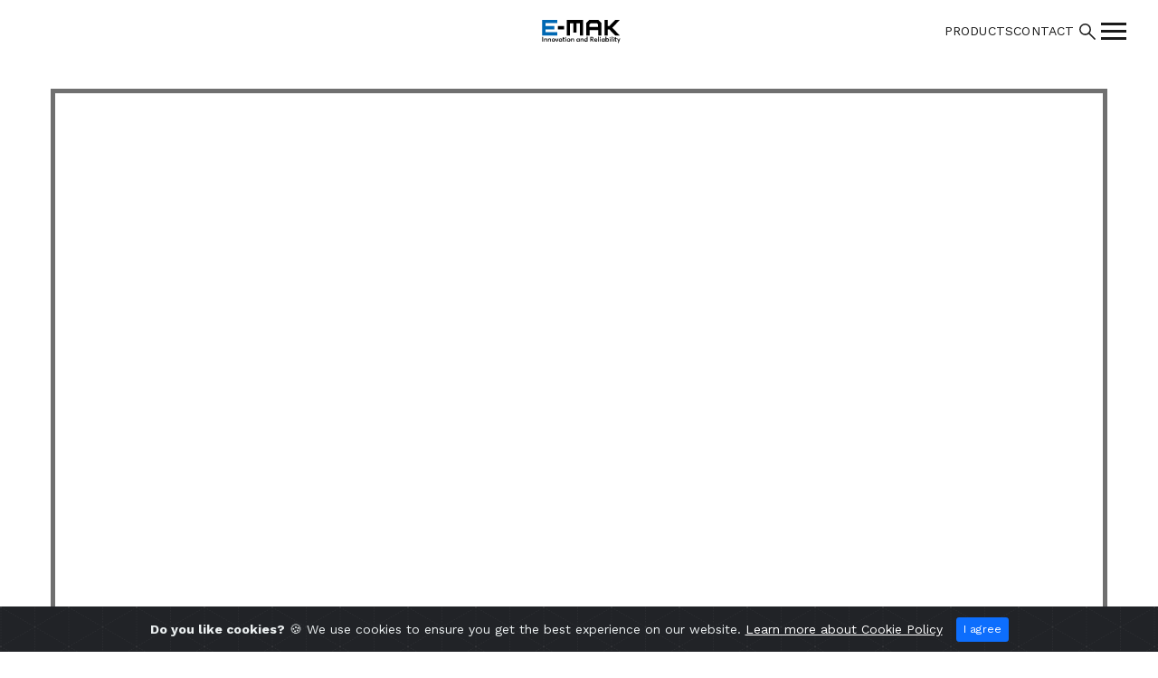

--- FILE ---
content_type: text/html; charset=UTF-8
request_url: https://e-mak.com/en/news/fairs-events/bauma-2013
body_size: 10387
content:
<!DOCTYPE html>
<html lang="en" dir="ltr" >

<head>
  <meta http-equiv="Content-Type" content="text/html; charset=UTF-8">
  <meta name="viewport" content="width=device-width, initial-scale=1">
  <meta http-equiv="x-ua-compatible" content="ie=edge">
  <meta name="csrf-token" content="OSMzurbSyIxE05YiwdKZvfFXAwQt3eS6ZABUJsV1">
  <title>Bauma 2013</title>
  <meta name="description" content="Bauma 2013">
  <meta name="keywords" content="Bauma 2013">
  <meta name="home_url" content="https://e-mak.com/en">
  <meta name="robots" content="index">
  <meta name="robots" content="follow">
  <meta name="robots" content="imageindex">
  <meta name="robots" content="archive">
  <meta name="robots" content="all">
  <meta name="revisit-after" content="1 days">
  <meta name="rating" content="general">
  <meta property="og:url" content="https://e-mak.com/en/news/fairs-events/bauma-2013"/>
  <meta property="og:type" content="website"/>
  <meta property="og:title" content="Bauma 2013"/>
  <meta property="og:description" content="Bauma 2013"/>
  <link rel="shortcut icon" href="https://e-mak.com/favicon.ico" type="image/x-icon"/>
  <link rel="icon" href="https://e-mak.com/favicon.ico" type="image/ico"/>
  <link rel="icon" type="image/png" href="https://e-mak.com/favicon.png"/>
  <link rel="manifest" href="https://e-mak.com/manifest.json">

            <meta property="og:image" content="https://e-mak.com/uploads/content/144/list-144-47d2a8d962c19eb985abc64d537b1b95.jpg?w=400&h=300&a=f"/>
        
    <meta property="og:image:type" content="image/jpeg" />
    <meta property="og:image:width" content="400" />
    <meta property="og:image:height" content="300" />
    <meta property="og:image:alt" content="Bauma 2013" />
                            <link rel="canonical" href="https://e-mak.com/en/news/fairs-events/bauma-2013"/>
                                                      
  <link rel="alternate" hreflang="en" href="https://e-mak.com/en" />
  <link rel="alternate" hreflang="fr" href="https://e-mak.com/fr" />
  <link rel="alternate" hreflang="de" href="https://e-mak.com/de" />
  <link rel="alternate" hreflang="ae" href="https://e-mak.com/ar" />
  <link rel="alternate" hreflang="tr" href="https://e-mak.com/tr" />

  <link href="https://cdn.jsdelivr.net/npm/bootstrap@5.0.2/dist/css/bootstrap.min.css" rel="stylesheet">
  <link rel="stylesheet" href="https://cdnjs.cloudflare.com/ajax/libs/OwlCarousel2/2.3.4/assets/owl.carousel.min.css" />
  <link rel="stylesheet"
    href="https://cdnjs.cloudflare.com/ajax/libs/OwlCarousel2/2.3.4/assets/owl.theme.default.min.css" />
  <link rel="stylesheet" href="https://cdn.jsdelivr.net/gh/Wruczek/Bootstrap-Cookie-Alert@gh-pages/cookiealert.css">
  <!--SELF CSS-->
  <link rel="stylesheet" type="text/css" href="/assets/frontend/css/app.css?v=2.0.8">
  
  <!-- Google Tag Manager -->
  <script>(function(w,d,s,l,i){w[l]=w[l]||[];w[l].push({'gtm.start':
  new Date().getTime(),event:'gtm.js'});var f=d.getElementsByTagName(s)[0],
  j=d.createElement(s),dl=l!='dataLayer'?'&l='+l:'';j.async=true;j.src=
  'https://www.googletagmanager.com/gtm.js?id='+i+dl;f.parentNode.insertBefore(j,f);
  })(window,document,'script','dataLayer','GTM-N4KMD42V');</script>
  <!-- End Google Tag Manager -->

  <script>
    !function(f,b,e,v,n,t,s){if(f.fbq)return;n=f.fbq=function(){n.callMethod?
    n.callMethod.apply(n,arguments):n.queue.push(arguments)};if(!f._fbq)f._fbq=n;
    n.push=n;n.loaded=!0;n.version='2.0';n.queue=[];t=b.createElement(e);t.async=!0;
    t.src=v;s=b.getElementsByTagName(e)[0];s.parentNode.insertBefore(t,s)}(window,
    document,'script','https://connect.facebook.net/en_US/fbevents.js');
    fbq('init', '1114462982079895');
    fbq('track', 'PageView');
  </script>
  <noscript>
    <img height="1" width="1" style="display:none"
      src="https://www.facebook.com/tr?id=1114462982079895&ev=PageView&noscript=1" />
  </noscript>

</head>
<body itemscope itemtype="http://schema.org/WebPage">
<meta itemprop="name" content="E-MAK Machine">

<header>
  <nav>
    <div class="logo">
      <a href="https://e-mak.com/en">
        <img class="logo-dark" src="https://e-mak.com/assets/frontend/img/svg/logo.svg" alt="hicms.trans.title">
        <img class="logo-light" src="https://e-mak.com/assets/frontend/img/svg/whtLogo.svg" alt="hicms.trans.title">
      </a>
    </div>
    <div class="headerRight">
      <ul>
        <!-- PRODUCTS -->
        <li class="hasDropdown product-menu-link d-none d-lg-block">
          <span>PRODUCTS</span>

          <div class="dropDownContent">
            <div class="row">
              <div class="col-12 col-lg-3">
                <div class="dropdownLinks">
                  <ul class="dropnownLink">
                                                            <li><a>ASPHALT PLANTS</a></li>
                                                                                <li><a>AGGREGATE PLANTS</a></li>
                                                                                <li><a>ASPHALT RECYCLING SYSTEMS</a></li>
                                                                                <li><a>BITUMEN PROCESSING EQUIPMENTS</a></li>
                                                                                <li><a>COMPONENTS</a></li>
                                                        </ul>
                </div>
              </div>
              <div class="col-12 col-lg-3">
                                                <div class="dropdownLinks dropdownLinkIn">
                  <ul class="dropnownLinkInner">
                                                          <li><a>EXPRESS C</a></li>
                                                                              <li><a>E SERIES</a></li>
                                                                              <li><a>GREEN TYPE</a></li>
                                                                              <li><a>EXPRESS</a></li>
                                                                              <li><a>EXPERT</a></li>
                                                                              <li><a>SUPER GT</a></li>
                                                        </ul>
                </div>
                                                                <div class="dropdownLinks dropdownLinkIn">
                  <ul class="dropnownLinkInner">
                                                          <li><a>E-MAK CHALLENGER</a></li>
                                                                              <li><a>MEGATON</a></li>
                                                                              <li><a>VERTICAL IMPACT CTUSHER</a></li>
                                                                              <li><a>COLD MIX ASPHALT PLANT (PMT)</a></li>
                                                        </ul>
                </div>
                                                                <div class="dropdownLinks dropdownLinkIn">
                  <ul class="dropnownLinkInner">
                                                          <li><a>COLD ASPHALT RECYCLING SYSTEMS</a></li>
                                                                              <li><a>HOT ASPHALT RECYCLING SYSTEMS</a></li>
                                                        </ul>
                </div>
                                                                <div class="dropdownLinks dropdownLinkIn">
                  <ul class="dropnownLinkInner">
                                                          <li><a>BITUMEN STORAGE TANKS</a></li>
                                                                              <li><a>ASPHALT EMULSION SYSTEMS</a></li>
                                                                              <li><a>HOT OIL BOILERS</a></li>
                                                                              <li><a>MODIFIED BITUMEN PLANT</a></li>
                                                        </ul>
                </div>
                                                                <div class="dropdownLinks dropdownLinkIn">
                  <ul class="dropnownLinkInner">
                                                          <li><a>SIEVING UNIT</a></li>
                                                                              <li><a>FILTERING SYSTEM</a></li>
                                                                              <li><a>MIXER</a></li>
                                                                              <li><a>FILLER SYSTEM</a></li>
                                                                              <li><a>DRYER</a></li>
                                                                              <li><a>VERTICAL ELEVATOR</a></li>
                                                                              <li><a>AUTOMATION SYSTEM</a></li>
                                                                              <li><a>HOT MIX BUNKERS</a></li>
                                                                              <li><a>HOT AGGREGATE SILO</a></li>
                                                                              <li><a>COLD AGGREGATE SILOS</a></li>
                                                        </ul>
                </div>
                                              </div>
            </div>

                                                                      <div class="productDropdownContent">
                  <div class="productDropdownImg">
                                        <a class="productDropdownImg-link" href="https://e-mak.com/en/products/express-c">
                      <img src="https://e-mak.com/uploads/content/616/express-c-9c03e5138b6c35b7b9eeed72e76cc4ab.png" alt="">
                    </a>
                                      </div>
                  <div class="productDropdownInfo">
                    <ul>
                      <li>
                        <a href="https://e-mak.com/en/products/express-c">
                          <img src="https://e-mak.com/assets/frontend/img/svg/rightBorderWht.svg" alt="">
                          DETAILS
                        </a>
                      </li>
                      <li>120 - 240 T/H</li>
                      <li>TOTALLY CLOSED MIXING TOWER</li>
                    </ul>
                  </div>
                </div>
                                                              <div class="productDropdownContent">
                  <div class="productDropdownImg">
                                        <a class="productDropdownImg-link" href="https://e-mak.com/en/products/e-series">
                      <img src="https://e-mak.com/uploads/content/549/e-serisi-eb98b8b89d16876d630535edd5bddc35.png" alt="">
                    </a>
                                      </div>
                  <div class="productDropdownInfo">
                    <ul>
                      <li>
                        <a href="https://e-mak.com/en/products/e-series">
                          <img src="https://e-mak.com/assets/frontend/img/svg/rightBorderWht.svg" alt="">
                          DETAILS
                        </a>
                      </li>
                      <li>200 - 240 T/H</li>
                      <li>HIGH STOCKING CAPACITY</li>
                    </ul>
                  </div>
                </div>
                                                              <div class="productDropdownContent">
                  <div class="productDropdownImg">
                                        <a class="productDropdownImg-link" href="https://e-mak.com/en/products/green-type">
                      <img src="https://e-mak.com/uploads/content/86/green-type-24b4ee597a26783ed3466e962c67cf5e.png" alt="">
                    </a>
                                      </div>
                  <div class="productDropdownInfo">
                    <ul>
                      <li>
                        <a href="https://e-mak.com/en/products/green-type">
                          <img src="https://e-mak.com/assets/frontend/img/svg/rightBorderWht.svg" alt="">
                          DETAILS
                        </a>
                      </li>
                      <li>200 - 240 T/H</li>
                      <li>HIGH STOCKING CAPACITY</li>
                    </ul>
                  </div>
                </div>
                                                              <div class="productDropdownContent">
                  <div class="productDropdownImg">
                                        <a class="productDropdownImg-link" href="https://e-mak.com/en/products/express">
                      <img src="https://e-mak.com/uploads/content/83/express-8531dfb4a4010fc255342f1f8a5d926e.png" alt="">
                    </a>
                                      </div>
                  <div class="productDropdownInfo">
                    <ul>
                      <li>
                        <a href="https://e-mak.com/en/products/express">
                          <img src="https://e-mak.com/assets/frontend/img/svg/rightBorderWht.svg" alt="">
                          DETAILS
                        </a>
                      </li>
                      <li>80 - 320 T/H</li>
                      <li>FAST ASSEMBLY</li>
                    </ul>
                  </div>
                </div>
                                                              <div class="productDropdownContent">
                  <div class="productDropdownImg">
                                        <a class="productDropdownImg-link" href="https://e-mak.com/en/products/expert">
                      <img src="https://e-mak.com/uploads/content/84/expert-00f61a7f356280787eefc0b764a45969.png" alt="">
                    </a>
                                      </div>
                  <div class="productDropdownInfo">
                    <ul>
                      <li>
                        <a href="https://e-mak.com/en/products/expert">
                          <img src="https://e-mak.com/assets/frontend/img/svg/rightBorderWht.svg" alt="">
                          DETAILS
                        </a>
                      </li>
                      <li>240 - 320 T/H</li>
                      <li>TOTALLY CLOSE MIXING TOWER</li>
                    </ul>
                  </div>
                </div>
                                                              <div class="productDropdownContent">
                  <div class="productDropdownImg">
                                        <a class="productDropdownImg-link" href="https://e-mak.com/en/products/super-gt">
                      <img src="https://e-mak.com/uploads/content/87/super-gt-d5e02c9e8bfa2c124c1881502fababb8.png" alt="">
                    </a>
                                      </div>
                  <div class="productDropdownInfo">
                    <ul>
                      <li>
                        <a href="https://e-mak.com/en/products/super-gt">
                          <img src="https://e-mak.com/assets/frontend/img/svg/rightBorderWht.svg" alt="">
                          DETAILS
                        </a>
                      </li>
                      <li>80 - 350 T/H</li>
                      <li>HIGH VOLUME HOT AGGREGATE SILO CAPACITY</li>
                    </ul>
                  </div>
                </div>
                                                                                                                <div class="productDropdownContent">
                  <div class="productDropdownImg">
                                        <a class="productDropdownImg-link" href="https://e-mak.com/en/products/e-mak-challenger">
                      <img src="https://e-mak.com/uploads/content/95/challenger-a7f3108b4ca9b9d2e21fad3e6b690682.png" alt="">
                    </a>
                                      </div>
                  <div class="productDropdownInfo">
                    <ul>
                      <li>
                        <a href="https://e-mak.com/en/products/e-mak-challenger">
                          <img src="https://e-mak.com/assets/frontend/img/svg/rightBorderWht.svg" alt="">
                          DETAILS
                        </a>
                      </li>
                      <li>CAPACITY 250 - 450 T/H</li>
                      <li>50% ENERGY SAVING</li>
                    </ul>
                  </div>
                </div>
                                                              <div class="productDropdownContent">
                  <div class="productDropdownImg">
                                        <a class="productDropdownImg-link" href="https://e-mak.com/en/products/megaton">
                      <img src="https://e-mak.com/uploads/content/93/megaton-c015063c7e09d1786632795d5f9c6977.png" alt="">
                    </a>
                                      </div>
                  <div class="productDropdownInfo">
                    <ul>
                      <li>
                        <a href="https://e-mak.com/en/products/megaton">
                          <img src="https://e-mak.com/assets/frontend/img/svg/rightBorderWht.svg" alt="">
                          DETAILS
                        </a>
                      </li>
                      <li>10.000 TON/DAY PRODUCTION CAPACITY</li>
                      <li>FEEDS ASPHALT, CONCRETE BATCH AND COLD MIX PLANT SIMULTANEOUSLY</li>
                    </ul>
                  </div>
                </div>
                                                              <div class="productDropdownContent">
                  <div class="productDropdownImg">
                                        <a class="productDropdownImg-link" href="https://e-mak.com/en/products/vertical-impact-crusher">
                      <img src="https://e-mak.com/uploads/content/92/dik-milli-kir-5dd50ed6d03420aec5b496b2afff553a.png" alt="">
                    </a>
                                      </div>
                  <div class="productDropdownInfo">
                    <ul>
                      <li>
                        <a href="https://e-mak.com/en/products/vertical-impact-crusher">
                          <img src="https://e-mak.com/assets/frontend/img/svg/rightBorderWht.svg" alt="">
                          DETAILS
                        </a>
                      </li>
                      <li>UP TO 500 TON/HOUR CAPACITY</li>
                      <li>AUTOMATIC GREASING SYSTEM</li>
                    </ul>
                  </div>
                </div>
                                                              <div class="productDropdownContent">
                  <div class="productDropdownImg">
                                        <a class="productDropdownImg-link" href="https://e-mak.com/en/products/cold-mix-asphalt-plant">
                      <img src="https://e-mak.com/uploads/content/94/pmt-c30c2e1ebf80bd7b2a39171222749c62.png" alt="">
                    </a>
                                      </div>
                  <div class="productDropdownInfo">
                    <ul>
                      <li>
                        <a href="https://e-mak.com/en/products/cold-mix-asphalt-plant">
                          <img src="https://e-mak.com/assets/frontend/img/svg/rightBorderWht.svg" alt="">
                          DETAILS
                        </a>
                      </li>
                      <li>WEAR RESİSTANT HARD SPECİAL ALLOY MİXER LİNİNGS</li>
                      <li>FREQUENCY CONTROLLED AGGREGATE FEEDERS</li>
                    </ul>
                  </div>
                </div>
                                                                                                                <div class="productDropdownContent">
                  <div class="productDropdownImg">
                                        <a class="productDropdownImg-link" href="https://e-mak.com/en/products/cold-asphalt-recycling-system">
                      <img src="https://e-mak.com/uploads/content/102/soguk-geri-don-37b3d7f89dd1fcf541411adfb91b07fb.png" alt="">
                    </a>
                                      </div>
                  <div class="productDropdownInfo">
                    <ul>
                      <li>
                        <a href="https://e-mak.com/en/products/cold-asphalt-recycling-system">
                          <img src="https://e-mak.com/assets/frontend/img/svg/rightBorderWht.svg" alt="">
                          DETAILS
                        </a>
                      </li>
                      <li></li>
                      <li>MORE ECONOMIC ASPHALT PRODUCTION OPPORTUNITY</li>
                    </ul>
                  </div>
                </div>
                                                              <div class="productDropdownContent">
                  <div class="productDropdownImg">
                                        <a class="productDropdownImg-link" href="https://e-mak.com/en/products/hot-asphalt-recycling-system">
                      <img src="https://e-mak.com/uploads/content/103/sicak-geri-ratech-bb745426e04c22de35f4d185a11b7a41.png" alt="">
                    </a>
                                      </div>
                  <div class="productDropdownInfo">
                    <ul>
                      <li>
                        <a href="https://e-mak.com/en/products/hot-asphalt-recycling-system">
                          <img src="https://e-mak.com/assets/frontend/img/svg/rightBorderWht.svg" alt="">
                          DETAILS
                        </a>
                      </li>
                      <li></li>
                      <li>HOT RECYCLING WITHINDIRECT HEATING</li>
                    </ul>
                  </div>
                </div>
                                                                                                                <div class="productDropdownContent">
                  <div class="productDropdownImg">
                                        <a class="productDropdownImg-link" href="https://e-mak.com/en/products/bitumen-storage-tanks">
                      <img src="https://e-mak.com/uploads/content/97/bitum-t-0ba2e2a1bb83e299060d498f10e55598.png" alt="">
                    </a>
                                      </div>
                  <div class="productDropdownInfo">
                    <ul>
                      <li>
                        <a href="https://e-mak.com/en/products/bitumen-storage-tanks">
                          <img src="https://e-mak.com/assets/frontend/img/svg/rightBorderWht.svg" alt="">
                          DETAILS
                        </a>
                      </li>
                      <li>ELECTRICAL OR HOT OIL HEATING</li>
                      <li>HORIZONTAL OR VERTICAL IN DESIRED CAPACITIES</li>
                    </ul>
                  </div>
                </div>
                                                              <div class="productDropdownContent">
                  <div class="productDropdownImg">
                                        <a class="productDropdownImg-link" href="https://e-mak.com/en/products/asphalt-emulsion-systems">
                      <img src="https://e-mak.com/uploads/content/98/emulsiyon-ced659a2972e8133463ac6a196eb080d.png" alt="">
                    </a>
                                      </div>
                  <div class="productDropdownInfo">
                    <ul>
                      <li>
                        <a href="https://e-mak.com/en/products/asphalt-emulsion-systems">
                          <img src="https://e-mak.com/assets/frontend/img/svg/rightBorderWht.svg" alt="">
                          DETAILS
                        </a>
                      </li>
                      <li>4-15 T/H CAPACITY</li>
                      <li>HOT OIL AND ELECTRIC HEATED</li>
                    </ul>
                  </div>
                </div>
                                                              <div class="productDropdownContent">
                  <div class="productDropdownImg">
                                        <a class="productDropdownImg-link" href="https://e-mak.com/en/products/hot-oil-boilers">
                      <img src="https://e-mak.com/uploads/content/99/kizgin-yag-808a31b882cf523f5c59e2e1c6226a13.png" alt="">
                    </a>
                                      </div>
                  <div class="productDropdownInfo">
                    <ul>
                      <li>
                        <a href="https://e-mak.com/en/products/hot-oil-boilers">
                          <img src="https://e-mak.com/assets/frontend/img/svg/rightBorderWht.svg" alt="">
                          DETAILS
                        </a>
                      </li>
                      <li></li>
                      <li></li>
                    </ul>
                  </div>
                </div>
                                                              <div class="productDropdownContent">
                  <div class="productDropdownImg">
                                        <a class="productDropdownImg-link" href="https://e-mak.com/en/products/modified-bitumen-plant">
                      <img src="https://e-mak.com/uploads/content/100/modifiye-bitum-481385f0c8c7b31c597c1a05a302f634.png" alt="">
                    </a>
                                      </div>
                  <div class="productDropdownInfo">
                    <ul>
                      <li>
                        <a href="https://e-mak.com/en/products/modified-bitumen-plant">
                          <img src="https://e-mak.com/assets/frontend/img/svg/rightBorderWht.svg" alt="">
                          DETAILS
                        </a>
                      </li>
                      <li>8-20 T/H CAPACITY</li>
                      <li>FULL OR SEMI-AUTOMATIC</li>
                    </ul>
                  </div>
                </div>
                                                                                                                <div class="productDropdownContent">
                  <div class="productDropdownImg">
                                        <a class="productDropdownImg-link" href="https://e-mak.com/en/products/components-old/sieving-unit">
                      <img src="https://e-mak.com/uploads/content/109/elek-7536f822995e39041576db639022b8f8.png" alt="">
                    </a>
                                      </div>
                  <div class="productDropdownInfo">
                    <ul>
                      <li>
                        <a href="https://e-mak.com/en/products/components-old/sieving-unit">
                          <img src="https://e-mak.com/assets/frontend/img/svg/rightBorderWht.svg" alt="">
                          DETAILS
                        </a>
                      </li>
                      <li>4, 5 OR 6 FRACTIONS</li>
                      <li>EASY TO CHANGE SCREENS</li>
                    </ul>
                  </div>
                </div>
                                                              <div class="productDropdownContent">
                  <div class="productDropdownImg">
                                        <a class="productDropdownImg-link" href="https://e-mak.com/en/products/components-old/filtering-system">
                      <img src="https://e-mak.com/uploads/content/110/filtre-3958b2f2d6ebb1b8d731d9fcf2521b78.png" alt="">
                    </a>
                                      </div>
                  <div class="productDropdownInfo">
                    <ul>
                      <li>
                        <a href="https://e-mak.com/en/products/components-old/filtering-system">
                          <img src="https://e-mak.com/assets/frontend/img/svg/rightBorderWht.svg" alt="">
                          DETAILS
                        </a>
                      </li>
                      <li>250-1100 M2 FILTERING SURFACE AREA</li>
                      <li>EXTERNAL OR INTEGRATED PRE-SEPARATING UNIT</li>
                    </ul>
                  </div>
                </div>
                                                              <div class="productDropdownContent">
                  <div class="productDropdownImg">
                                        <a class="productDropdownImg-link" href="https://e-mak.com/en/products/components-old/mixer">
                      <img src="https://e-mak.com/uploads/content/112/mixer-48e2d0762e002df28949526c118c300c.png" alt="">
                    </a>
                                      </div>
                  <div class="productDropdownInfo">
                    <ul>
                      <li>
                        <a href="https://e-mak.com/en/products/components-old/mixer">
                          <img src="https://e-mak.com/assets/frontend/img/svg/rightBorderWht.svg" alt="">
                          DETAILS
                        </a>
                      </li>
                      <li>HIGH QUALITY HOMOGENOUS MIXTURE</li>
                      <li>RESISTANT AGAINST HIGH TEMPERATURE</li>
                    </ul>
                  </div>
                </div>
                                                              <div class="productDropdownContent">
                  <div class="productDropdownImg">
                                        <a class="productDropdownImg-link" href="https://e-mak.com/en/products/components-old/filler-system">
                      <img src="https://e-mak.com/uploads/content/115/filler-c63c967a6c07e08a53183281030685b6.png" alt="">
                    </a>
                                      </div>
                  <div class="productDropdownInfo">
                    <ul>
                      <li>
                        <a href="https://e-mak.com/en/products/components-old/filler-system">
                          <img src="https://e-mak.com/assets/frontend/img/svg/rightBorderWht.svg" alt="">
                          DETAILS
                        </a>
                      </li>
                      <li>COMPACT DESIGN FOR CONTINUOUS &amp; PROBLEM-FREE FEEDING</li>
                      <li>20-100 M³ SILO CAPACITIES</li>
                    </ul>
                  </div>
                </div>
                                                              <div class="productDropdownContent">
                  <div class="productDropdownImg">
                                        <a class="productDropdownImg-link" href="https://e-mak.com/en/products/components-old/dryer">
                      <img src="https://e-mak.com/uploads/content/113/kurutucu-ece979974e3718060cacaa4c6ab8fc8a.png" alt="">
                    </a>
                                      </div>
                  <div class="productDropdownInfo">
                    <ul>
                      <li>
                        <a href="https://e-mak.com/en/products/components-old/dryer">
                          <img src="https://e-mak.com/assets/frontend/img/svg/rightBorderWht.svg" alt="">
                          DETAILS
                        </a>
                      </li>
                      <li>ENERGY SAVING</li>
                      <li>DURABLE</li>
                    </ul>
                  </div>
                </div>
                                                              <div class="productDropdownContent">
                  <div class="productDropdownImg">
                                        <a class="productDropdownImg-link" href="https://e-mak.com/en/products/components-old/vertical-elevator">
                      <img src="https://e-mak.com/uploads/content/108/dik-elev-2-126c17b947d5d314b7e8d9f0672e08ae.png" alt="">
                    </a>
                                      </div>
                  <div class="productDropdownInfo">
                    <ul>
                      <li>
                        <a href="https://e-mak.com/en/products/components-old/vertical-elevator">
                          <img src="https://e-mak.com/assets/frontend/img/svg/rightBorderWht.svg" alt="">
                          DETAILS
                        </a>
                      </li>
                      <li>H TYPE CHAIN FOR HEAVY DUTY USE</li>
                      <li>GEARS ARE PRODUCED FROM SPECIAL STEEL</li>
                    </ul>
                  </div>
                </div>
                                                              <div class="productDropdownContent">
                  <div class="productDropdownImg">
                                        <a class="productDropdownImg-link" href="https://e-mak.com/en/products/components-old/automation-system">
                      <img src="https://e-mak.com/uploads/content/114/otomasyon-dc8515cdcc9abc8f2e97f6e699169aae.png" alt="">
                    </a>
                                      </div>
                  <div class="productDropdownInfo">
                    <ul>
                      <li>
                        <a href="https://e-mak.com/en/products/components-old/automation-system">
                          <img src="https://e-mak.com/assets/frontend/img/svg/rightBorderWht.svg" alt="">
                          DETAILS
                        </a>
                      </li>
                      <li>FULL AUTOMATIC CONTROL VIA MAIN PLC</li>
                      <li>SCADA SOFTWARE FOR PROCESS CONTROL</li>
                    </ul>
                  </div>
                </div>
                                                              <div class="productDropdownContent">
                  <div class="productDropdownImg">
                                        <a class="productDropdownImg-link" href="https://e-mak.com/en/products/components-old/hot-mix-bunkers">
                      <img src="https://e-mak.com/uploads/content/111/bunker-f7f2f8059b89608ad722ab75abc9c484.png" alt="">
                    </a>
                                      </div>
                  <div class="productDropdownInfo">
                    <ul>
                      <li>
                        <a href="https://e-mak.com/en/products/components-old/hot-mix-bunkers">
                          <img src="https://e-mak.com/assets/frontend/img/svg/rightBorderWht.svg" alt="">
                          DETAILS
                        </a>
                      </li>
                      <li>DENSE INSULATION TO MAINTAIN ASPHALT TEMPERATURE</li>
                      <li>ABLE TO STOCK 3 TYPES OF ASPHALT UNDER THE MIXER</li>
                    </ul>
                  </div>
                </div>
                                                              <div class="productDropdownContent">
                  <div class="productDropdownImg">
                                        <a class="productDropdownImg-link" href="https://e-mak.com/en/products/components-old/hot-aggregate-silo">
                      <img src="https://e-mak.com/uploads/content/116/sicak-silo-3d7e1e6446e28d068330c7e9f94c1ce7.png" alt="">
                    </a>
                                      </div>
                  <div class="productDropdownInfo">
                    <ul>
                      <li>
                        <a href="https://e-mak.com/en/products/components-old/hot-aggregate-silo">
                          <img src="https://e-mak.com/assets/frontend/img/svg/rightBorderWht.svg" alt="">
                          DETAILS
                        </a>
                      </li>
                      <li>14-160 TON STORAGE CAPACITY</li>
                      <li>BY-PASS COMPARTMENT</li>
                    </ul>
                  </div>
                </div>
                                                              <div class="productDropdownContent">
                  <div class="productDropdownImg">
                                        <a class="productDropdownImg-link" href="https://e-mak.com/en/products/components-old/cold-aggregate-silos">
                      <img src="https://e-mak.com/uploads/content/117/soguk-sil-e7204c2558ba57a267844061a5ac9882.png" alt="">
                    </a>
                                      </div>
                  <div class="productDropdownInfo">
                    <ul>
                      <li>
                        <a href="https://e-mak.com/en/products/components-old/cold-aggregate-silos">
                          <img src="https://e-mak.com/assets/frontend/img/svg/rightBorderWht.svg" alt="">
                          DETAILS
                        </a>
                      </li>
                      <li>IN VOLUMES BETWEEN 8 m³ - 25 m³</li>
                      <li>FEEDING CONVEYOR WITH INVERTER</li>
                    </ul>
                  </div>
                </div>
                                                                </div>
        </li>
        <li><a href="https://e-mak.com/en/contact-us">CONTACT</a></li>
        <li class="search-input-wrapper">
          <form name="searchForm" class="d-flex align-items-center"
              method="get" action="https://e-mak.com/en/search">
            <div class="search-input-container">
              <input type="text" name="terms" required
                  placeholder="Search" 
                  aria-label="Search">
            </div>
            <span class="svg-icon icons-search"></span>
          </form>
        </li>
        <!-- HAMBURGER -->
        <li class="hasDropdown hamburger">
          <div id="menuToggle">
            <span></span>
            <span></span>
            <span></span>
          </div>

          <div id="main-menu" class="dropDownContent dropDownContentRes">
            <div class="menu-wrapper">
              <div class="menu-items">
                <!-- PRODUCTS MOBILE -->
                <div class="dropdownLinks d-block d-lg-none">
                  <ul>
                    <label>PRODUCTS</label>
                                        <li class="collapse-menu">
                      <span class="title">ASPHALT PLANTS</span>
                                            <ul class="content">
                                                                                <li><a href="https://e-mak.com/en/products/express-c">EXPRESS C</a></li>
                                                                                                            <li><a href="https://e-mak.com/en/products/e-series">E SERIES</a></li>
                                                                                                            <li><a href="https://e-mak.com/en/products/green-type">GREEN TYPE</a></li>
                                                                                                            <li><a href="https://e-mak.com/en/products/express">EXPRESS</a></li>
                                                                                                            <li><a href="https://e-mak.com/en/products/expert">EXPERT</a></li>
                                                                                                            <li><a href="https://e-mak.com/en/products/super-gt">SUPER GT</a></li>
                                                                          </ul>
                                          </li>
                                        <li class="collapse-menu">
                      <span class="title">AGGREGATE PLANTS</span>
                                            <ul class="content">
                                                                                <li><a href="https://e-mak.com/en/products/e-mak-challenger">E-MAK CHALLENGER</a></li>
                                                                                                            <li><a href="https://e-mak.com/en/products/megaton">MEGATON</a></li>
                                                                                                            <li><a href="https://e-mak.com/en/products/vertical-impact-crusher">VERTICAL IMPACT CTUSHER</a></li>
                                                                                                            <li><a href="https://e-mak.com/en/products/cold-mix-asphalt-plant">COLD MIX ASPHALT PLANT (PMT)</a></li>
                                                                          </ul>
                                          </li>
                                        <li class="collapse-menu">
                      <span class="title">ASPHALT RECYCLING SYSTEMS</span>
                                            <ul class="content">
                                                                                <li><a href="https://e-mak.com/en/products/cold-asphalt-recycling-system">COLD ASPHALT RECYCLING SYSTEMS</a></li>
                                                                                                            <li><a href="https://e-mak.com/en/products/hot-asphalt-recycling-system">HOT ASPHALT RECYCLING SYSTEMS</a></li>
                                                                          </ul>
                                          </li>
                                        <li class="collapse-menu">
                      <span class="title">BITUMEN PROCESSING EQUIPMENTS</span>
                                            <ul class="content">
                                                                                <li><a href="https://e-mak.com/en/products/bitumen-storage-tanks">BITUMEN STORAGE TANKS</a></li>
                                                                                                            <li><a href="https://e-mak.com/en/products/asphalt-emulsion-systems">ASPHALT EMULSION SYSTEMS</a></li>
                                                                                                            <li><a href="https://e-mak.com/en/products/hot-oil-boilers">HOT OIL BOILERS</a></li>
                                                                                                            <li><a href="https://e-mak.com/en/products/modified-bitumen-plant">MODIFIED BITUMEN PLANT</a></li>
                                                                          </ul>
                                          </li>
                                        <li class="collapse-menu">
                      <span class="title">COMPONENTS</span>
                                            <ul class="content">
                                                                                <li><a href="https://e-mak.com/en/products/components-old/sieving-unit">SIEVING UNIT</a></li>
                                                                                                            <li><a href="https://e-mak.com/en/products/components-old/filtering-system">FILTERING SYSTEM</a></li>
                                                                                                            <li><a href="https://e-mak.com/en/products/components-old/mixer">MIXER</a></li>
                                                                                                            <li><a href="https://e-mak.com/en/products/components-old/filler-system">FILLER SYSTEM</a></li>
                                                                                                            <li><a href="https://e-mak.com/en/products/components-old/dryer">DRYER</a></li>
                                                                                                            <li><a href="https://e-mak.com/en/products/components-old/vertical-elevator">VERTICAL ELEVATOR</a></li>
                                                                                                            <li><a href="https://e-mak.com/en/products/components-old/automation-system">AUTOMATION SYSTEM</a></li>
                                                                                                            <li><a href="https://e-mak.com/en/products/components-old/hot-mix-bunkers">HOT MIX BUNKERS</a></li>
                                                                                                            <li><a href="https://e-mak.com/en/products/components-old/hot-aggregate-silo">HOT AGGREGATE SILO</a></li>
                                                                                                            <li><a href="https://e-mak.com/en/products/components-old/cold-aggregate-silos">COLD AGGREGATE SILOS</a></li>
                                                                          </ul>
                                          </li>
                                      </ul>
                </div>

                                <div class="dropdownLinks">
                                    <ul>
                    <label>TECHNOLOGIES</label>
                                                                    <li><a href="https://e-mak.com/en/technologies/rd-and-innovation">R&amp;D AND INNOVATION</a></li>
                                                                                            <li><a href="https://e-mak.com/en/technologies/production-quality">PRODUCTION QUALITY</a></li>
                                                              </ul>
                                  </div>
                                <div class="dropdownLinks">
                                    <ul>
                    <label>SERVICES</label>
                                                                    <li><a href="https://e-mak.com/en/services-at-e-mak/technical-support">TECHNICAL SUPPORT</a></li>
                                                                                            <li><a href="https://e-mak.com/en/services-at-e-mak/training">TRAINING</a></li>
                                                                                            <li><a href="https://e-mak.com/en/services-at-e-mak/spare-parts">SPARE PARTS</a></li>
                                                              </ul>
                                  </div>
                                <div class="dropdownLinks">
                                    <ul>
                    <label>CORPORATE</label>
                                                                    <li><a href="https://e-mak.com/en/corporate/about-us">ABOUT US</a></li>
                                                                                            <li><a href="https://e-mak.com/en/corporate/our-base-values">OUR BASE VALUES</a></li>
                                                                                            <li><a href="https://e-mak.com/en/corporate/environmental-policy">ENVIRONMENTAL POLICY</a></li>
                                                                                            <li><a href="https://e-mak.com/en/corporate/occupational-health-and-safety-policy">OCCUPATIONAL HEALTH AND SAFETY POLICY</a></li>
                                                                                            <li><a href="https://e-mak.com/en/corporate/quality-policy">QUALITY POLICY</a></li>
                                                                                            <li><a href="https://e-mak.com/en/corporate/history">HISTORY</a></li>
                                                              </ul>
                                  </div>
                                <div class="dropdownLinks">
                                    <ul>
                    <label>NEWS</label>
                                                                    <li><a href="https://e-mak.com/en/news/corporate-news">CORPORATE NEWS</a></li>
                                                                                            <li><a href="https://e-mak.com/en/news/fairs-events">FAIRS &amp; EVENTS</a></li>
                                                                                            <li><a href="https://e-mak.com/en/news/press">PRESS</a></li>
                                                              </ul>
                                  </div>
                                <div class="dropdownLinks">
                                    <ul>
                    <label>DOWNLOADS</label>
                                                                    <li><a href="https://e-mak.com/en/news/our-logos">E-MAK LOGOS</a></li>
                                                                                            <li><a href="https://e-mak.com/en/news/catalogs-and-brochures">CATALOGS AND BROCHURES</a></li>
                                                              </ul>
                                  </div>
                                <div class="dropdownLinks d-block d-lg-none">
                  <ul>
                    <li><a href="https://e-mak.com/en/blog"><label>BLOG</label></a></li>
                    <li><a href="https://e-mak.com/en/join-us"><label>HR</label></a></li>
                  </ul>
                </div>
              </div>

              <div class="menuBottom">
                <div class="d-flex flex-column flex-lg-row">
                  <div class="mb-5 mb-lg-0 flex-2">
                    <div class="dropdownLinks dropdownLinksLang">
                      <span class="svg-icon icons-language"></span>
                      <ul>
                        <label>Languages</label>
                                                  <li><a href="https://e-mak.com/tr" title="Turkish">Turkish</a></li>
                                                  <li><a href="https://e-mak.com/en" title="English">English</a></li>
                                                  <li><a href="https://e-mak.com/ar" title="Arabic">Arabic</a></li>
                                                  <li><a href="https://e-mak.com/ru" title="Russian">Russian</a></li>
                                                  <li><a href="https://e-mak.com/de" title="German">German</a></li>
                                                  <li><a href="https://e-mak.com/fr" title="French">French</a></li>
                                              </ul>
                    </div>
                  </div>
                  <div class="flex-2">
                    <div class="dropdownLinks dropdownLinksSocial">
                      <ul>
                        <label>Social</label>
                                                <li><a target="_blank" rel="noreferrer" href="https://www.facebook.com/EMAKMachine/"
                          title="Follow Us On Facebook"><span class="svg-icon icons-fb"></span></a></li>
                                                                        <li><a target="_blank" rel="noreferrer" href="https://twitter.com/emakmachine" 
                          title="Follow us on Twitter"><span class="svg-icon icons-tw"></span></a></li>
                                                                        <li><a target="_blank" rel="noreferrer" href="https://www.linkedin.com/company/emakmachine" 
                          title="Follow us on Linkedin"><span class="svg-icon icons-in"></span></a></li>
                                                                        <li><a target="_blank" rel="noreferrer" href="https://www.instagram.com/emakplants/" 
                          title="Follow us on Instagram"><span class="svg-icon icons-ig"></span></a></li>
                                                                        <li><a target="_blank" rel="noreferrer" href="https://www.youtube.com/user/SimgeGroup/" 
                          title="Follow us on Youtube"><span class="svg-icon icons-tube"></span></a></li>
                                              </ul>
                    </div>
                  </div>

                  <div class="dropdownLinks flex-1 d-none d-lg-block">
                    <ul>
                      <li><a href="https://e-mak.com/en/blog">BLOG</a></li>
                      <li><a href="https://e-mak.com/en/join-us">HR</a></li>
                    </ul>
                  </div>
                </div>
              </div>
            </div>
          </div>
        </li>
      </ul>
    </div>
  </nav>
</header>
<section class="empty-space"></section>
  
<section class="newsCon conDesc">
    <meta itemprop="name" content="Bauma 2013"></meta>
    <meta itemprop="headline" content="Bauma 2013">
    <meta itemprop="author" content="E-MAK Machine">
            <meta itemprop="image" content="https://e-mak.com/uploads/content/144/list-144-47d2a8d962c19eb985abc64d537b1b95.jpg">
      
            <div class="videoImgBox img">
                    <iframe src="https://www.youtube.com/embed/_T_0q_zLBIo"
                    allowfullscreen></iframe>
            </div>
            <article style="margin-bottom: 90px;">
        <p itemprop="description"><p>Minister Binali Yildirim participated in the delivery ceremony of the Super GT model asphalt plant, which was sold by Emak to the German AMW company.</p>

<p>Yıldırım said that the company&#39;s owners Nezir Gencer and Peter Stamer&#39;s sincerity were among the best examples of Turkish-German friendship. Yildirim, who pointed out that the Turks, who came to Germany 50 years ago, are now employers, noted that this further improved Turkish-German relations. Yildirim, wished the two businessmen plenty of earnings, gave the symbolically prepared key of the factory to the German businessman .</p>

<p>The Minister Yıldırım hoped that the children of both businessmen would work together again in the future. E-MAK factory was sold to the German firm for about 3m euros.</p></p>
    </article>
    
        </section>
<footer>
    <div class="col-12 col-md-6 col-lg-2">
    <div class="footerUrl">
        <label>Find Us</label>
        <p style="margin-bottom: 18px;">
            Head Factory<br />
            Yunuseli Mh.<br />
            Yunuseli Bulvar<br />
            No:75 - 16165 Osmangazi<br />
            Bursa / TÜRKİYE
        </p>
        <a style="margin-bottom: 45px;" 
            href="https://e-mak.com/en/contact-us">View Map ></a>
        <a href="/cdn-cgi/l/email-protection#0a63646c654a6f27676b6124696567" title="Send email"><span class="__cf_email__" data-cfemail="f0999e969fb095dd9d919bde939f9d">[email&#160;protected]</span></a>
        <a href="tel:+902242489071" title="Call us">+90 224 248 90 71</a>
    </div>
    </div>
    
        <div class="col-12 col-md-6 col-lg-2">
    <div class="footerUrl">
        <label>CUSTOMER CARE</label>
                <ul>
                                            <li><a href="https://e-mak.com/en/services-at-e-mak/technical-support">Technical Support</a></li>
                                                            <li><a href="https://e-mak.com/en/services-at-e-mak/training">Training</a></li>
                                                            <li><a href="https://e-mak.com/en/services-at-e-mak/spare-parts">Spare Parts</a></li>
                                    </ul>
            </div>
    </div>
        <div class="col-12 col-md-6 col-lg-2">
    <div class="footerUrl">
        <label>FIND US</label>
                <ul>
                                            <li><a href="https://e-mak.com/en/corporate/about-us">About Us</a></li>
                                                            <li><a href="https://e-mak.com/en/corporate/our-base-values">Core Values</a></li>
                                                            <li><a href="https://e-mak.com/en/corporate/environmental-policy">Environmental Policy</a></li>
                                                            <li><a href="https://e-mak.com/en/corporate/occupational-health-and-safety-policy">Occupational Health and Safety Policy</a></li>
                                                            <li><a href="https://e-mak.com/en/corporate/quality-policy">Quality Policy</a></li>
                                    </ul>
            </div>
    </div>
        
    <div class="col-12 col-md-6 col-lg-6 d-flex">
      <div style="margin-left: auto">
        <div class="footerSocial">
        <ul>
                        <li><a target="_blank" rel="noreferrer" href="https://www.facebook.com/EMAKMachine/"
                title="Follow Us On Facebook">
                <svg id="Layer_1" xmlns="http://www.w3.org/2000/svg"
                xmlns:xlink="http://www.w3.org/1999/xlink" viewBox="0 0 48 48">
                <defs>
                    <style>
                    .cls-1 {
                        clip-path: url(#clippath);
                    }

                    .cls-2 {
                        fill: #181818;
                    }
                    </style>
                    <clipPath id="clippath">
                    <path class="cls-2"
                        d="m14.14.17c-2.55.12-4.29.53-5.81,1.12-1.57.61-2.91,1.44-4.24,2.77-1.33,1.33-2.15,2.67-2.75,4.25-.59,1.52-.99,3.27-1.1,5.82-.11,2.55-.14,3.37-.12,9.87.01,6.5.04,7.32.16,9.87.12,2.55.53,4.29,1.12,5.81.61,1.57,1.44,2.91,2.77,4.24,1.33,1.33,2.67,2.14,4.25,2.75,1.52.59,3.26.99,5.81,1.1,2.55.11,3.37.14,9.87.12,6.5-.01,7.32-.04,9.87-.16,2.55-.12,4.29-.53,5.81-1.12,1.57-.62,2.91-1.44,4.24-2.77,1.33-1.33,2.14-2.67,2.75-4.25.59-1.52.99-3.26,1.1-5.81.11-2.56.14-3.37.13-9.87-.01-6.5-.04-7.32-.16-9.87-.12-2.55-.53-4.29-1.12-5.81-.62-1.57-1.44-2.91-2.77-4.24-1.33-1.33-2.67-2.15-4.25-2.75-1.52-.59-3.26-.99-5.81-1.1C31.33.02,30.51,0,24.01,0c-6.5.01-7.32.04-9.87.16m.28,43.29c-2.33-.1-3.6-.49-4.45-.81-1.12-.43-1.92-.95-2.76-1.79-.84-.84-1.36-1.63-1.8-2.75-.33-.84-.72-2.11-.83-4.45-.12-2.52-.15-3.28-.16-9.67-.01-6.39.01-7.15.12-9.68.1-2.33.49-3.6.81-4.45.43-1.12.95-1.92,1.79-2.76.84-.84,1.63-1.36,2.75-1.8.84-.33,2.11-.72,4.44-.83,2.53-.12,3.28-.15,9.67-.16,6.39-.01,7.15.01,9.68.12,2.33.1,3.6.49,4.45.81,1.12.43,1.92.95,2.76,1.79.84.84,1.36,1.63,1.8,2.75.33.84.72,2.11.83,4.44.12,2.53.15,3.28.16,9.67.01,6.39-.01,7.15-.12,9.68-.1,2.33-.49,3.6-.81,4.45-.43,1.12-.95,1.92-1.79,2.76-.84.84-1.63,1.36-2.75,1.8-.84.33-2.11.72-4.44.83-2.53.12-3.28.15-9.68.16-6.39.01-7.15-.01-9.67-.12" />
                    </clipPath>
                </defs>
                <path class="cls-2"
                    d="m14.14.17c-2.55.12-4.29.53-5.81,1.12-1.57.61-2.91,1.44-4.24,2.77-1.33,1.33-2.15,2.67-2.75,4.25-.59,1.52-.99,3.27-1.1,5.82-.11,2.55-.14,3.37-.12,9.87.01,6.5.04,7.32.16,9.87.12,2.55.53,4.29,1.12,5.81.61,1.57,1.44,2.91,2.77,4.24,1.33,1.33,2.67,2.14,4.25,2.75,1.52.59,3.26.99,5.81,1.1,2.55.11,3.37.14,9.87.12,6.5-.01,7.32-.04,9.87-.16,2.55-.12,4.29-.53,5.81-1.12,1.57-.62,2.91-1.44,4.24-2.77,1.33-1.33,2.14-2.67,2.75-4.25.59-1.52.99-3.26,1.1-5.81.11-2.56.14-3.37.13-9.87-.01-6.5-.04-7.32-.16-9.87-.12-2.55-.53-4.29-1.12-5.81-.62-1.57-1.44-2.91-2.77-4.24-1.33-1.33-2.67-2.15-4.25-2.75-1.52-.59-3.26-.99-5.81-1.1C31.33.02,30.51,0,24.01,0c-6.5.01-7.32.04-9.87.16m.28,43.29c-2.33-.1-3.6-.49-4.45-.81-1.12-.43-1.92-.95-2.76-1.79-.84-.84-1.36-1.63-1.8-2.75-.33-.84-.72-2.11-.83-4.45-.12-2.52-.15-3.28-.16-9.67-.01-6.39.01-7.15.12-9.68.1-2.33.49-3.6.81-4.45.43-1.12.95-1.92,1.79-2.76.84-.84,1.63-1.36,2.75-1.8.84-.33,2.11-.72,4.44-.83,2.53-.12,3.28-.15,9.67-.16,6.39-.01,7.15.01,9.68.12,2.33.1,3.6.49,4.45.81,1.12.43,1.92.95,2.76,1.79.84.84,1.36,1.63,1.8,2.75.33.84.72,2.11.83,4.44.12,2.53.15,3.28.16,9.67.01,6.39-.01,7.15-.12,9.68-.1,2.33-.49,3.6-.81,4.45-.43,1.12-.95,1.92-1.79,2.76-.84.84-1.63,1.36-2.75,1.8-.84.33-2.11.72-4.44.83-2.53.12-3.28.15-9.68.16-6.39.01-7.15-.01-9.67-.12" />
                <g class="cls-1">
                    <rect class="cls-2" x="-1.83" y="-1.88" width="51.72" height="51.72" />
                </g>
                <path id="f" class="cls-2"
                    d="m32.96,43.63v-15.18h5.12l.77-5.94h-5.88v-3.78c0-1.72.48-2.88,2.94-2.88h3.12v-5.3c-.54-.07-2.4-.23-4.57-.23-4.52,0-7.62,2.76-7.62,7.83v4.37h-5.1v5.94h5.1v15.18h6.13Z" />
                </svg>
            </a></li>
                                    <li><a target="_blank" rel="noreferrer" href="https://twitter.com/emakmachine" 
                title="Follow us on Twitter">
                <svg id="Layer_1" xmlns="http://www.w3.org/2000/svg"
                xmlns:xlink="http://www.w3.org/1999/xlink" viewBox="0 0 48 48">
                <defs>
                    <style>
                    .cls-1 {
                        clip-path: url(#clippath);
                    }

                    .cls-2 {
                        fill: #191919;
                    }

                    .cls-3 {
                        fill: #181818;
                    }
                    </style>
                    <clipPath id="clippath">
                    <path class="cls-3"
                        d="m14.08.22c-2.55.12-4.29.53-5.81,1.12-1.57.61-2.91,1.44-4.24,2.77-1.33,1.33-2.15,2.67-2.75,4.25-.59,1.52-.99,3.27-1.1,5.82-.11,2.55-.14,3.37-.12,9.87.01,6.5.04,7.32.16,9.87.12,2.55.53,4.29,1.12,5.81.61,1.57,1.44,2.91,2.77,4.24,1.33,1.33,2.67,2.14,4.25,2.75,1.52.59,3.26.99,5.81,1.1,2.55.11,3.37.14,9.87.12,6.5-.01,7.32-.04,9.87-.16,2.55-.12,4.29-.53,5.81-1.12,1.57-.62,2.91-1.44,4.24-2.77,1.33-1.33,2.14-2.67,2.75-4.25.59-1.52.99-3.26,1.1-5.81.11-2.56.14-3.37.13-9.87-.01-6.5-.04-7.32-.16-9.87-.12-2.55-.53-4.29-1.12-5.81-.62-1.57-1.44-2.91-2.77-4.24-1.33-1.33-2.67-2.15-4.25-2.75-1.52-.59-3.26-.99-5.81-1.1-2.55-.11-3.37-.14-9.87-.13-6.5.01-7.32.04-9.87.16m.28,43.29c-2.33-.1-3.6-.49-4.45-.81-1.12-.43-1.92-.95-2.76-1.79-.84-.84-1.36-1.63-1.8-2.75-.33-.84-.72-2.11-.83-4.45-.12-2.52-.15-3.28-.16-9.67-.01-6.39.01-7.15.12-9.68.1-2.33.49-3.6.81-4.45.43-1.12.95-1.92,1.79-2.76.84-.84,1.63-1.36,2.75-1.8.84-.33,2.11-.72,4.44-.83,2.53-.12,3.28-.15,9.67-.16,6.39-.01,7.15.01,9.68.12,2.33.1,3.6.49,4.45.81,1.12.43,1.92.95,2.76,1.79.84.84,1.36,1.63,1.8,2.75.33.84.72,2.11.83,4.44.12,2.53.15,3.28.16,9.67.01,6.39-.01,7.15-.12,9.68-.1,2.33-.49,3.6-.81,4.45-.43,1.12-.95,1.92-1.79,2.76-.84.84-1.63,1.36-2.75,1.8-.84.33-2.11.72-4.44.83-2.53.12-3.28.15-9.68.16-6.39.01-7.15-.01-9.67-.12" />
                    </clipPath>
                </defs>
                <path class="cls-2"
                    d="m35.93,17.88c.01.26.02.53.02.8,0,8.13-6.19,17.51-17.51,17.51-3.48,0-6.71-1.02-9.43-2.76.48.06.97.09,1.47.09,2.88,0,5.54-.98,7.64-2.63-2.69-.05-4.97-1.83-5.75-4.27.37.07.76.11,1.16.11.56,0,1.11-.08,1.62-.22-2.82-.56-4.94-3.05-4.94-6.03,0-.03,0-.05,0-.08.83.46,1.78.74,2.79.77-1.65-1.1-2.74-2.99-2.74-5.12,0-1.13.3-2.18.83-3.09,3.04,3.72,7.57,6.17,12.69,6.43-.11-.45-.16-.92-.16-1.4,0-3.4,2.76-6.15,6.16-6.15,1.77,0,3.37.75,4.49,1.94,1.4-.28,2.72-.79,3.91-1.49-.46,1.44-1.44,2.64-2.71,3.4,1.24-.15,2.43-.48,3.53-.97-.82,1.23-1.87,2.32-3.07,3.19Z" />
                <path class="cls-3"
                    d="m14.08.22c-2.55.12-4.29.53-5.81,1.12-1.57.61-2.91,1.44-4.24,2.77-1.33,1.33-2.15,2.67-2.75,4.25-.59,1.52-.99,3.27-1.1,5.82-.11,2.55-.14,3.37-.12,9.87.01,6.5.04,7.32.16,9.87.12,2.55.53,4.29,1.12,5.81.61,1.57,1.44,2.91,2.77,4.24,1.33,1.33,2.67,2.14,4.25,2.75,1.52.59,3.26.99,5.81,1.1,2.55.11,3.37.14,9.87.12,6.5-.01,7.32-.04,9.87-.16,2.55-.12,4.29-.53,5.81-1.12,1.57-.62,2.91-1.44,4.24-2.77,1.33-1.33,2.14-2.67,2.75-4.25.59-1.52.99-3.26,1.1-5.81.11-2.56.14-3.37.13-9.87-.01-6.5-.04-7.32-.16-9.87-.12-2.55-.53-4.29-1.12-5.81-.62-1.57-1.44-2.91-2.77-4.24-1.33-1.33-2.67-2.15-4.25-2.75-1.52-.59-3.26-.99-5.81-1.1-2.55-.11-3.37-.14-9.87-.13-6.5.01-7.32.04-9.87.16m.28,43.29c-2.33-.1-3.6-.49-4.45-.81-1.12-.43-1.92-.95-2.76-1.79-.84-.84-1.36-1.63-1.8-2.75-.33-.84-.72-2.11-.83-4.45-.12-2.52-.15-3.28-.16-9.67-.01-6.39.01-7.15.12-9.68.1-2.33.49-3.6.81-4.45.43-1.12.95-1.92,1.79-2.76.84-.84,1.63-1.36,2.75-1.8.84-.33,2.11-.72,4.44-.83,2.53-.12,3.28-.15,9.67-.16,6.39-.01,7.15.01,9.68.12,2.33.1,3.6.49,4.45.81,1.12.43,1.92.95,2.76,1.79.84.84,1.36,1.63,1.8,2.75.33.84.72,2.11.83,4.44.12,2.53.15,3.28.16,9.67.01,6.39-.01,7.15-.12,9.68-.1,2.33-.49,3.6-.81,4.45-.43,1.12-.95,1.92-1.79,2.76-.84.84-1.63,1.36-2.75,1.8-.84.33-2.11.72-4.44.83-2.53.12-3.28.15-9.68.16-6.39.01-7.15-.01-9.67-.12" />
                <g class="cls-1">
                    <rect class="cls-3" x="-1.88" y="-1.82" width="51.72" height="51.72" />
                </g>
                </svg>
            </a></li>
                                    <li><a target="_blank" rel="noreferrer" href="https://www.linkedin.com/company/emakmachine" 
                title="Follow us on Linkedin">
                <svg id="Layer_1" xmlns="http://www.w3.org/2000/svg"
                xmlns:xlink="http://www.w3.org/1999/xlink" viewBox="0 0 48 48">
                <defs>
                    <style>
                    .cls-1 {
                        clip-path: url(#clippath);
                    }

                    .cls-2,
                    .cls-3 {
                        fill: #181818;
                    }

                    .cls-3 {
                        fill-rule: evenodd;
                    }
                    </style>
                    <clipPath id="clippath">
                    <path class="cls-2"
                        d="m14.14.17c-2.55.12-4.29.53-5.81,1.12-1.57.61-2.91,1.44-4.24,2.77-1.33,1.33-2.15,2.67-2.75,4.25-.59,1.52-.99,3.27-1.1,5.82-.11,2.55-.14,3.37-.12,9.87.01,6.5.04,7.32.16,9.87.12,2.55.53,4.29,1.12,5.81.61,1.57,1.44,2.91,2.77,4.24,1.33,1.33,2.67,2.14,4.25,2.75,1.52.59,3.26.99,5.81,1.1,2.55.11,3.37.14,9.87.12,6.5-.01,7.32-.04,9.87-.16,2.55-.12,4.29-.53,5.81-1.12,1.57-.62,2.91-1.44,4.24-2.77,1.33-1.33,2.14-2.67,2.75-4.25.59-1.52.99-3.26,1.1-5.81.11-2.56.14-3.37.13-9.87-.01-6.5-.04-7.32-.16-9.87-.12-2.55-.53-4.29-1.12-5.81-.62-1.57-1.44-2.91-2.77-4.24-1.33-1.33-2.67-2.15-4.25-2.75-1.52-.59-3.26-.99-5.81-1.1C31.33.02,30.51,0,24.01,0c-6.5.01-7.32.04-9.87.16m.28,43.29c-2.33-.1-3.6-.49-4.45-.81-1.12-.43-1.92-.95-2.76-1.79-.84-.84-1.36-1.63-1.8-2.75-.33-.84-.72-2.11-.83-4.45-.12-2.52-.15-3.28-.16-9.67-.01-6.39.01-7.15.12-9.68.1-2.33.49-3.6.81-4.45.43-1.12.95-1.92,1.79-2.76.84-.84,1.63-1.36,2.75-1.8.84-.33,2.11-.72,4.44-.83,2.53-.12,3.28-.15,9.67-.16,6.39-.01,7.15.01,9.68.12,2.33.1,3.6.49,4.45.81,1.12.43,1.92.95,2.76,1.79.84.84,1.36,1.63,1.8,2.75.33.84.72,2.11.83,4.44.12,2.53.15,3.28.16,9.67.01,6.39-.01,7.15-.12,9.68-.1,2.33-.49,3.6-.81,4.45-.43,1.12-.95,1.92-1.79,2.76-.84.84-1.63,1.36-2.75,1.8-.84.33-2.11.72-4.44.83-2.53.12-3.28.15-9.68.16-6.39.01-7.15-.01-9.67-.12" />
                    </clipPath>
                </defs>
                <path class="cls-2"
                    d="m14.14.17c-2.55.12-4.29.53-5.81,1.12-1.57.61-2.91,1.44-4.24,2.77-1.33,1.33-2.15,2.67-2.75,4.25-.59,1.52-.99,3.27-1.1,5.82-.11,2.55-.14,3.37-.12,9.87.01,6.5.04,7.32.16,9.87.12,2.55.53,4.29,1.12,5.81.61,1.57,1.44,2.91,2.77,4.24,1.33,1.33,2.67,2.14,4.25,2.75,1.52.59,3.26.99,5.81,1.1,2.55.11,3.37.14,9.87.12,6.5-.01,7.32-.04,9.87-.16,2.55-.12,4.29-.53,5.81-1.12,1.57-.62,2.91-1.44,4.24-2.77,1.33-1.33,2.14-2.67,2.75-4.25.59-1.52.99-3.26,1.1-5.81.11-2.56.14-3.37.13-9.87-.01-6.5-.04-7.32-.16-9.87-.12-2.55-.53-4.29-1.12-5.81-.62-1.57-1.44-2.91-2.77-4.24-1.33-1.33-2.67-2.15-4.25-2.75-1.52-.59-3.26-.99-5.81-1.1C31.33.02,30.51,0,24.01,0c-6.5.01-7.32.04-9.87.16m.28,43.29c-2.33-.1-3.6-.49-4.45-.81-1.12-.43-1.92-.95-2.76-1.79-.84-.84-1.36-1.63-1.8-2.75-.33-.84-.72-2.11-.83-4.45-.12-2.52-.15-3.28-.16-9.67-.01-6.39.01-7.15.12-9.68.1-2.33.49-3.6.81-4.45.43-1.12.95-1.92,1.79-2.76.84-.84,1.63-1.36,2.75-1.8.84-.33,2.11-.72,4.44-.83,2.53-.12,3.28-.15,9.67-.16,6.39-.01,7.15.01,9.68.12,2.33.1,3.6.49,4.45.81,1.12.43,1.92.95,2.76,1.79.84.84,1.36,1.63,1.8,2.75.33.84.72,2.11.83,4.44.12,2.53.15,3.28.16,9.67.01,6.39-.01,7.15-.12,9.68-.1,2.33-.49,3.6-.81,4.45-.43,1.12-.95,1.92-1.79,2.76-.84.84-1.63,1.36-2.75,1.8-.84.33-2.11.72-4.44.83-2.53.12-3.28.15-9.68.16-6.39.01-7.15-.01-9.67-.12" />
                <g class="cls-1">
                    <rect class="cls-2" x="-1.83" y="-1.88" width="51.72" height="51.72" />
                </g>
                <path class="cls-3"
                    d="m25.41,22.14c.1-.1.13-.14.16-.18,1.32-1.93,3.21-2.5,5.42-2.16,2.55.39,4.18,2.18,4.59,4.9.1.65.15,1.3.15,1.95,0,2.72,0,5.43,0,8.15,0,.31-.07.4-.39.39-1.42-.02-2.85-.02-4.27,0-.31,0-.39-.09-.39-.39.01-2.53,0-5.07,0-7.6,0-.58-.04-1.15-.2-1.71-.52-1.79-2.55-2.42-4-1.23-.78.64-1.09,1.49-1.08,2.49.01,2.39,0,4.78,0,7.17,0,.31-.02.63,0,.94.02.27-.09.32-.34.32-1.45,0-2.9-.01-4.35,0-.26,0-.36-.05-.35-.34.02-2.15.03-4.31.03-6.47,0-2.65,0-5.3-.02-7.96,0-.29.06-.38.36-.37,1.45.02,2.9.01,4.35,0,.26,0,.33.08.33.33-.02.55,0,1.09,0,1.74Z" />
                <path class="cls-3"
                    d="m17.61,27.64c0,2.39,0,4.78,0,7.17,0,.3-.06.4-.38.4-1.44-.02-2.87-.01-4.31,0-.27,0-.36-.06-.36-.34,0-4.82,0-9.64,0-14.46,0-.25.06-.33.32-.33,1.46.01,2.93.01,4.39,0,.29,0,.34.1.34.36,0,2.4,0,4.81,0,7.21Z" />
                <path class="cls-3"
                    d="m15.13,12.79c1.93,0,3.18,1.53,2.72,3.32-.35,1.35-1.74,2.13-3.36,1.87-1.71-.28-2.67-1.95-2.04-3.57.39-1.01,1.4-1.62,2.67-1.62Z" />
                </svg>
            </a></li>
                                    <li><a target="_blank" rel="noreferrer" href="https://www.instagram.com/emakplants/" 
                title="Follow us on Instagram">
                <svg id="Layer_1" xmlns="http://www.w3.org/2000/svg"
                xmlns:xlink="http://www.w3.org/1999/xlink" viewBox="0 0 48 48">
                <defs>
                    <style>
                    .cls-1 {
                        clip-path: url(#clippath);
                    }

                    .cls-2 {
                        fill: #181818;
                    }
                    </style>
                    <clipPath id="clippath">
                    <path class="cls-2"
                        d="m14.14.17c-2.55.12-4.29.53-5.81,1.12-1.57.61-2.91,1.44-4.24,2.77-1.33,1.33-2.15,2.67-2.75,4.25-.59,1.52-.99,3.27-1.1,5.82-.11,2.55-.14,3.37-.12,9.87.01,6.5.04,7.32.16,9.87.12,2.55.53,4.29,1.12,5.81.61,1.57,1.44,2.91,2.77,4.24,1.33,1.33,2.67,2.14,4.25,2.75,1.52.59,3.26.99,5.81,1.1,2.55.11,3.37.14,9.87.12,6.5-.01,7.32-.04,9.87-.16,2.55-.12,4.29-.53,5.81-1.12,1.57-.62,2.91-1.44,4.24-2.77,1.33-1.33,2.14-2.67,2.75-4.25.59-1.52.99-3.26,1.1-5.81.11-2.56.14-3.37.13-9.87-.01-6.5-.04-7.32-.16-9.87-.12-2.55-.53-4.29-1.12-5.81-.62-1.57-1.44-2.91-2.77-4.24-1.33-1.33-2.67-2.15-4.25-2.75-1.52-.59-3.26-.99-5.81-1.1C31.33.02,30.51,0,24.01,0c-6.5.01-7.32.04-9.87.16m.28,43.29c-2.33-.1-3.6-.49-4.45-.81-1.12-.43-1.92-.95-2.76-1.79-.84-.84-1.36-1.63-1.8-2.75-.33-.84-.72-2.11-.83-4.45-.12-2.52-.15-3.28-.16-9.67-.01-6.39.01-7.15.12-9.68.1-2.33.49-3.6.81-4.45.43-1.12.95-1.92,1.79-2.76.84-.84,1.63-1.36,2.75-1.8.84-.33,2.11-.72,4.44-.83,2.53-.12,3.28-.15,9.67-.16,6.39-.01,7.15.01,9.68.12,2.33.1,3.6.49,4.45.81,1.12.43,1.92.95,2.76,1.79.84.84,1.36,1.63,1.8,2.75.33.84.72,2.11.83,4.44.12,2.53.15,3.28.16,9.67.01,6.39-.01,7.15-.12,9.68-.1,2.33-.49,3.6-.81,4.45-.43,1.12-.95,1.92-1.79,2.76-.84.84-1.63,1.36-2.75,1.8-.84.33-2.11.72-4.44.83-2.53.12-3.28.15-9.68.16-6.39.01-7.15-.01-9.67-.12M33.94,11.15c0,1.59,1.29,2.87,2.88,2.87,1.59,0,2.87-1.29,2.87-2.88,0-1.59-1.29-2.87-2.88-2.87-1.59,0-2.87,1.29-2.87,2.88m-22.18,12.82c.01,6.79,5.53,12.28,12.32,12.27,6.79-.01,12.29-5.53,12.27-12.32-.01-6.79-5.53-12.28-12.32-12.27-6.79.01-12.28,5.53-12.27,12.32m4.31,0c0-4.41,3.56-7.99,7.97-8,4.41,0,7.99,3.56,8,7.97,0,4.41-3.56,7.99-7.97,8-4.41,0-7.99-3.56-8-7.97" />
                    </clipPath>
                </defs>
                <path class="cls-2"
                    d="m14.14.17c-2.55.12-4.29.53-5.81,1.12-1.57.61-2.91,1.44-4.24,2.77-1.33,1.33-2.15,2.67-2.75,4.25-.59,1.52-.99,3.27-1.1,5.82-.11,2.55-.14,3.37-.12,9.87.01,6.5.04,7.32.16,9.87.12,2.55.53,4.29,1.12,5.81.61,1.57,1.44,2.91,2.77,4.24,1.33,1.33,2.67,2.14,4.25,2.75,1.52.59,3.26.99,5.81,1.1,2.55.11,3.37.14,9.87.12,6.5-.01,7.32-.04,9.87-.16,2.55-.12,4.29-.53,5.81-1.12,1.57-.62,2.91-1.44,4.24-2.77,1.33-1.33,2.14-2.67,2.75-4.25.59-1.52.99-3.26,1.1-5.81.11-2.56.14-3.37.13-9.87-.01-6.5-.04-7.32-.16-9.87-.12-2.55-.53-4.29-1.12-5.81-.62-1.57-1.44-2.91-2.77-4.24-1.33-1.33-2.67-2.15-4.25-2.75-1.52-.59-3.26-.99-5.81-1.1C31.33.02,30.51,0,24.01,0c-6.5.01-7.32.04-9.87.16m.28,43.29c-2.33-.1-3.6-.49-4.45-.81-1.12-.43-1.92-.95-2.76-1.79-.84-.84-1.36-1.63-1.8-2.75-.33-.84-.72-2.11-.83-4.45-.12-2.52-.15-3.28-.16-9.67-.01-6.39.01-7.15.12-9.68.1-2.33.49-3.6.81-4.45.43-1.12.95-1.92,1.79-2.76.84-.84,1.63-1.36,2.75-1.8.84-.33,2.11-.72,4.44-.83,2.53-.12,3.28-.15,9.67-.16,6.39-.01,7.15.01,9.68.12,2.33.1,3.6.49,4.45.81,1.12.43,1.92.95,2.76,1.79.84.84,1.36,1.63,1.8,2.75.33.84.72,2.11.83,4.44.12,2.53.15,3.28.16,9.67.01,6.39-.01,7.15-.12,9.68-.1,2.33-.49,3.6-.81,4.45-.43,1.12-.95,1.92-1.79,2.76-.84.84-1.63,1.36-2.75,1.8-.84.33-2.11.72-4.44.83-2.53.12-3.28.15-9.68.16-6.39.01-7.15-.01-9.67-.12M33.94,11.15c0,1.59,1.29,2.87,2.88,2.87,1.59,0,2.87-1.29,2.87-2.88,0-1.59-1.29-2.87-2.88-2.87-1.59,0-2.87,1.29-2.87,2.88m-22.18,12.82c.01,6.79,5.53,12.28,12.32,12.27,6.79-.01,12.29-5.53,12.27-12.32-.01-6.79-5.53-12.28-12.32-12.27-6.79.01-12.28,5.53-12.27,12.32m4.31,0c0-4.41,3.56-7.99,7.97-8,4.41,0,7.99,3.56,8,7.97,0,4.41-3.56,7.99-7.97,8-4.41,0-7.99-3.56-8-7.97" />
                <g class="cls-1">
                    <rect class="cls-2" x="-1.83" y="-1.88" width="51.72" height="51.72" />
                </g>
                </svg>
            </a></li>
                                    <li><a target="_blank" rel="noreferrer" href="https://www.youtube.com/user/SimgeGroup/" 
                title="Follow us on Youtube">
                <svg id="Group_69" data-name="Group 69" xmlns="http://www.w3.org/2000/svg"
                xmlns:xlink="http://www.w3.org/1999/xlink" width="40" height="28" viewBox="0 0 40 28">
                <defs>
                    <clipPath id="clip-path">
                    <rect id="Rectangle_27" data-name="Rectangle 27" width="40" height="28" />
                    </clipPath>
                </defs>
                <g id="Group_58" data-name="Group 58" transform="translate(0 0)" clip-path="url(#clip-path)">
                    <path id="Path_22" data-name="Path 22"
                    d="M39.164,4.372A5.008,5.008,0,0,0,35.627.836C32.508,0,20,0,20,0S7.492,0,4.372.836A5.009,5.009,0,0,0,.836,4.372C0,7.492,0,14,0,14s0,6.508.836,9.628a5.009,5.009,0,0,0,3.537,3.537C7.492,28,20,28,20,28s12.508,0,15.627-.836a5.008,5.008,0,0,0,3.537-3.537C40,20.508,40,14,40,14s0-6.508-.836-9.627M16,20V8l10.392,6Z"
                    transform="translate(0 0)" />
                </g>
                </svg>
            </a></li>
                    </ul>
        </div>
        <div class="footerData">
            <label>CONTACT US</label>
            <form action="https://e-mak.com/en" class="contact-form" method="post">
                <div class="footerDataBox">
                    <input name="name" type="text" id="name" placeholder="Name" value="" aria-label="Name" required>
                </div>
                <div class="footerDataBox">
                    <input name="email" type="email" id="email" placeholder="Email Address" value="" aria-label="Email Address" required>
                </div>
                <div class="footerDataBox">
                    <input name="phone" type="text" id="phone" placeholder="Phone" aria-label="Phone" required>
                </div>
                <div class="footerDataBox">
                    <textarea name="comment" rows="3" id="comment" placeholder="Comment" aria-label="Comment" required></textarea>
                </div>
                <div class="g-recaptcha" 
                           data-sitekey="6Lc6GtknAAAAAMxowvYzdGLDG2Tiw3kiNkG-8WUH">
                </div>
                <div class="footerDataBox">
                    <button type="submit" aria-label="Send ">Send  ></button>
                </div>
            </form>
        </div>

        <div class="footerBottom">
        <ul>
            <li>© E-MAK 2022</li>
            <li><a href="https://e-mak.com/en/contents/privacy-policy">Privacy</a></li>
            <li><a href="https://e-mak.com/en/contents/terms-of-use">Terms of Use</a></li>
            <li><a href="https://e-mak.com/en/contents/cookie-policy">Cookie Policy</a></li>
        </ul>
        </div>
      </div>
    </div>
    <div class="copyright">
        <a href="https://bubadijital.com/" target="_blank">
          <span>© by buba dijital</span><img src="https://e-mak.com/assets/frontend/img/svg/buba-logo.svg" alt="Buba Dijital">
        </a>
    </div>
</footer>
<!-- START Bootstrap-Cookie-Alert -->
<div class="alert text-center cookiealert" role="alert">
    <b>Do you like cookies?</b> &#x1F36A; We use cookies to ensure you get the best experience on our website. <a class="text-white font-weight-bold" title="Cookie Policy" href="/en/contents/cookie-policy">Learn more about Cookie Policy</a>
    
    <button type="button" class="btn btn-primary btn-sm acceptcookies" aria-label="Close">I agree</button>
</div>
<!-- END Bootstrap-Cookie-Alert -->

<!--JQUERY JS-->
<script data-cfasync="false" src="/cdn-cgi/scripts/5c5dd728/cloudflare-static/email-decode.min.js"></script><script src="https://code.jquery.com/jquery-3.6.4.min.js"></script>
<script src="https://cdn.jsdelivr.net/npm/@popperjs/core@2.9.2/dist/umd/popper.min.js"></script>
<script src="https://cdn.jsdelivr.net/npm/bootstrap@5.0.2/dist/js/bootstrap.min.js"></script>
<script src="https://cdnjs.cloudflare.com/ajax/libs/OwlCarousel2/2.3.4/owl.carousel.min.js"></script>
<script src="https://cdn.jsdelivr.net/gh/Wruczek/Bootstrap-Cookie-Alert@gh-pages/cookiealert.js"></script>

<!--SELF JS-->
<script src="/assets/frontend/js/app.js?v=2.0.8"></script>

<!-- Global site tag (gtag.js) - Google Analytics -->
<script async src="https://www.googletagmanager.com/gtag/js?id=UA-143546907-1"></script>
<script>
window.dataLayer = window.dataLayer || [];
function gtag(){dataLayer.push(arguments);}
gtag('js', new Date());
gtag('config', 'UA-143546907-1');
</script>
<script src='https://www.google.com/recaptcha/api.js'></script>


<script defer src="https://static.cloudflareinsights.com/beacon.min.js/vcd15cbe7772f49c399c6a5babf22c1241717689176015" integrity="sha512-ZpsOmlRQV6y907TI0dKBHq9Md29nnaEIPlkf84rnaERnq6zvWvPUqr2ft8M1aS28oN72PdrCzSjY4U6VaAw1EQ==" data-cf-beacon='{"version":"2024.11.0","token":"b9555e598f8a4acd9778a315e131b547","r":1,"server_timing":{"name":{"cfCacheStatus":true,"cfEdge":true,"cfExtPri":true,"cfL4":true,"cfOrigin":true,"cfSpeedBrain":true},"location_startswith":null}}' crossorigin="anonymous"></script>
</body>
</html>

--- FILE ---
content_type: text/html; charset=utf-8
request_url: https://www.google.com/recaptcha/api2/anchor?ar=1&k=6Lc6GtknAAAAAMxowvYzdGLDG2Tiw3kiNkG-8WUH&co=aHR0cHM6Ly9lLW1hay5jb206NDQz&hl=en&v=PoyoqOPhxBO7pBk68S4YbpHZ&size=normal&anchor-ms=20000&execute-ms=30000&cb=flcr1v94g25u
body_size: 49420
content:
<!DOCTYPE HTML><html dir="ltr" lang="en"><head><meta http-equiv="Content-Type" content="text/html; charset=UTF-8">
<meta http-equiv="X-UA-Compatible" content="IE=edge">
<title>reCAPTCHA</title>
<style type="text/css">
/* cyrillic-ext */
@font-face {
  font-family: 'Roboto';
  font-style: normal;
  font-weight: 400;
  font-stretch: 100%;
  src: url(//fonts.gstatic.com/s/roboto/v48/KFO7CnqEu92Fr1ME7kSn66aGLdTylUAMa3GUBHMdazTgWw.woff2) format('woff2');
  unicode-range: U+0460-052F, U+1C80-1C8A, U+20B4, U+2DE0-2DFF, U+A640-A69F, U+FE2E-FE2F;
}
/* cyrillic */
@font-face {
  font-family: 'Roboto';
  font-style: normal;
  font-weight: 400;
  font-stretch: 100%;
  src: url(//fonts.gstatic.com/s/roboto/v48/KFO7CnqEu92Fr1ME7kSn66aGLdTylUAMa3iUBHMdazTgWw.woff2) format('woff2');
  unicode-range: U+0301, U+0400-045F, U+0490-0491, U+04B0-04B1, U+2116;
}
/* greek-ext */
@font-face {
  font-family: 'Roboto';
  font-style: normal;
  font-weight: 400;
  font-stretch: 100%;
  src: url(//fonts.gstatic.com/s/roboto/v48/KFO7CnqEu92Fr1ME7kSn66aGLdTylUAMa3CUBHMdazTgWw.woff2) format('woff2');
  unicode-range: U+1F00-1FFF;
}
/* greek */
@font-face {
  font-family: 'Roboto';
  font-style: normal;
  font-weight: 400;
  font-stretch: 100%;
  src: url(//fonts.gstatic.com/s/roboto/v48/KFO7CnqEu92Fr1ME7kSn66aGLdTylUAMa3-UBHMdazTgWw.woff2) format('woff2');
  unicode-range: U+0370-0377, U+037A-037F, U+0384-038A, U+038C, U+038E-03A1, U+03A3-03FF;
}
/* math */
@font-face {
  font-family: 'Roboto';
  font-style: normal;
  font-weight: 400;
  font-stretch: 100%;
  src: url(//fonts.gstatic.com/s/roboto/v48/KFO7CnqEu92Fr1ME7kSn66aGLdTylUAMawCUBHMdazTgWw.woff2) format('woff2');
  unicode-range: U+0302-0303, U+0305, U+0307-0308, U+0310, U+0312, U+0315, U+031A, U+0326-0327, U+032C, U+032F-0330, U+0332-0333, U+0338, U+033A, U+0346, U+034D, U+0391-03A1, U+03A3-03A9, U+03B1-03C9, U+03D1, U+03D5-03D6, U+03F0-03F1, U+03F4-03F5, U+2016-2017, U+2034-2038, U+203C, U+2040, U+2043, U+2047, U+2050, U+2057, U+205F, U+2070-2071, U+2074-208E, U+2090-209C, U+20D0-20DC, U+20E1, U+20E5-20EF, U+2100-2112, U+2114-2115, U+2117-2121, U+2123-214F, U+2190, U+2192, U+2194-21AE, U+21B0-21E5, U+21F1-21F2, U+21F4-2211, U+2213-2214, U+2216-22FF, U+2308-230B, U+2310, U+2319, U+231C-2321, U+2336-237A, U+237C, U+2395, U+239B-23B7, U+23D0, U+23DC-23E1, U+2474-2475, U+25AF, U+25B3, U+25B7, U+25BD, U+25C1, U+25CA, U+25CC, U+25FB, U+266D-266F, U+27C0-27FF, U+2900-2AFF, U+2B0E-2B11, U+2B30-2B4C, U+2BFE, U+3030, U+FF5B, U+FF5D, U+1D400-1D7FF, U+1EE00-1EEFF;
}
/* symbols */
@font-face {
  font-family: 'Roboto';
  font-style: normal;
  font-weight: 400;
  font-stretch: 100%;
  src: url(//fonts.gstatic.com/s/roboto/v48/KFO7CnqEu92Fr1ME7kSn66aGLdTylUAMaxKUBHMdazTgWw.woff2) format('woff2');
  unicode-range: U+0001-000C, U+000E-001F, U+007F-009F, U+20DD-20E0, U+20E2-20E4, U+2150-218F, U+2190, U+2192, U+2194-2199, U+21AF, U+21E6-21F0, U+21F3, U+2218-2219, U+2299, U+22C4-22C6, U+2300-243F, U+2440-244A, U+2460-24FF, U+25A0-27BF, U+2800-28FF, U+2921-2922, U+2981, U+29BF, U+29EB, U+2B00-2BFF, U+4DC0-4DFF, U+FFF9-FFFB, U+10140-1018E, U+10190-1019C, U+101A0, U+101D0-101FD, U+102E0-102FB, U+10E60-10E7E, U+1D2C0-1D2D3, U+1D2E0-1D37F, U+1F000-1F0FF, U+1F100-1F1AD, U+1F1E6-1F1FF, U+1F30D-1F30F, U+1F315, U+1F31C, U+1F31E, U+1F320-1F32C, U+1F336, U+1F378, U+1F37D, U+1F382, U+1F393-1F39F, U+1F3A7-1F3A8, U+1F3AC-1F3AF, U+1F3C2, U+1F3C4-1F3C6, U+1F3CA-1F3CE, U+1F3D4-1F3E0, U+1F3ED, U+1F3F1-1F3F3, U+1F3F5-1F3F7, U+1F408, U+1F415, U+1F41F, U+1F426, U+1F43F, U+1F441-1F442, U+1F444, U+1F446-1F449, U+1F44C-1F44E, U+1F453, U+1F46A, U+1F47D, U+1F4A3, U+1F4B0, U+1F4B3, U+1F4B9, U+1F4BB, U+1F4BF, U+1F4C8-1F4CB, U+1F4D6, U+1F4DA, U+1F4DF, U+1F4E3-1F4E6, U+1F4EA-1F4ED, U+1F4F7, U+1F4F9-1F4FB, U+1F4FD-1F4FE, U+1F503, U+1F507-1F50B, U+1F50D, U+1F512-1F513, U+1F53E-1F54A, U+1F54F-1F5FA, U+1F610, U+1F650-1F67F, U+1F687, U+1F68D, U+1F691, U+1F694, U+1F698, U+1F6AD, U+1F6B2, U+1F6B9-1F6BA, U+1F6BC, U+1F6C6-1F6CF, U+1F6D3-1F6D7, U+1F6E0-1F6EA, U+1F6F0-1F6F3, U+1F6F7-1F6FC, U+1F700-1F7FF, U+1F800-1F80B, U+1F810-1F847, U+1F850-1F859, U+1F860-1F887, U+1F890-1F8AD, U+1F8B0-1F8BB, U+1F8C0-1F8C1, U+1F900-1F90B, U+1F93B, U+1F946, U+1F984, U+1F996, U+1F9E9, U+1FA00-1FA6F, U+1FA70-1FA7C, U+1FA80-1FA89, U+1FA8F-1FAC6, U+1FACE-1FADC, U+1FADF-1FAE9, U+1FAF0-1FAF8, U+1FB00-1FBFF;
}
/* vietnamese */
@font-face {
  font-family: 'Roboto';
  font-style: normal;
  font-weight: 400;
  font-stretch: 100%;
  src: url(//fonts.gstatic.com/s/roboto/v48/KFO7CnqEu92Fr1ME7kSn66aGLdTylUAMa3OUBHMdazTgWw.woff2) format('woff2');
  unicode-range: U+0102-0103, U+0110-0111, U+0128-0129, U+0168-0169, U+01A0-01A1, U+01AF-01B0, U+0300-0301, U+0303-0304, U+0308-0309, U+0323, U+0329, U+1EA0-1EF9, U+20AB;
}
/* latin-ext */
@font-face {
  font-family: 'Roboto';
  font-style: normal;
  font-weight: 400;
  font-stretch: 100%;
  src: url(//fonts.gstatic.com/s/roboto/v48/KFO7CnqEu92Fr1ME7kSn66aGLdTylUAMa3KUBHMdazTgWw.woff2) format('woff2');
  unicode-range: U+0100-02BA, U+02BD-02C5, U+02C7-02CC, U+02CE-02D7, U+02DD-02FF, U+0304, U+0308, U+0329, U+1D00-1DBF, U+1E00-1E9F, U+1EF2-1EFF, U+2020, U+20A0-20AB, U+20AD-20C0, U+2113, U+2C60-2C7F, U+A720-A7FF;
}
/* latin */
@font-face {
  font-family: 'Roboto';
  font-style: normal;
  font-weight: 400;
  font-stretch: 100%;
  src: url(//fonts.gstatic.com/s/roboto/v48/KFO7CnqEu92Fr1ME7kSn66aGLdTylUAMa3yUBHMdazQ.woff2) format('woff2');
  unicode-range: U+0000-00FF, U+0131, U+0152-0153, U+02BB-02BC, U+02C6, U+02DA, U+02DC, U+0304, U+0308, U+0329, U+2000-206F, U+20AC, U+2122, U+2191, U+2193, U+2212, U+2215, U+FEFF, U+FFFD;
}
/* cyrillic-ext */
@font-face {
  font-family: 'Roboto';
  font-style: normal;
  font-weight: 500;
  font-stretch: 100%;
  src: url(//fonts.gstatic.com/s/roboto/v48/KFO7CnqEu92Fr1ME7kSn66aGLdTylUAMa3GUBHMdazTgWw.woff2) format('woff2');
  unicode-range: U+0460-052F, U+1C80-1C8A, U+20B4, U+2DE0-2DFF, U+A640-A69F, U+FE2E-FE2F;
}
/* cyrillic */
@font-face {
  font-family: 'Roboto';
  font-style: normal;
  font-weight: 500;
  font-stretch: 100%;
  src: url(//fonts.gstatic.com/s/roboto/v48/KFO7CnqEu92Fr1ME7kSn66aGLdTylUAMa3iUBHMdazTgWw.woff2) format('woff2');
  unicode-range: U+0301, U+0400-045F, U+0490-0491, U+04B0-04B1, U+2116;
}
/* greek-ext */
@font-face {
  font-family: 'Roboto';
  font-style: normal;
  font-weight: 500;
  font-stretch: 100%;
  src: url(//fonts.gstatic.com/s/roboto/v48/KFO7CnqEu92Fr1ME7kSn66aGLdTylUAMa3CUBHMdazTgWw.woff2) format('woff2');
  unicode-range: U+1F00-1FFF;
}
/* greek */
@font-face {
  font-family: 'Roboto';
  font-style: normal;
  font-weight: 500;
  font-stretch: 100%;
  src: url(//fonts.gstatic.com/s/roboto/v48/KFO7CnqEu92Fr1ME7kSn66aGLdTylUAMa3-UBHMdazTgWw.woff2) format('woff2');
  unicode-range: U+0370-0377, U+037A-037F, U+0384-038A, U+038C, U+038E-03A1, U+03A3-03FF;
}
/* math */
@font-face {
  font-family: 'Roboto';
  font-style: normal;
  font-weight: 500;
  font-stretch: 100%;
  src: url(//fonts.gstatic.com/s/roboto/v48/KFO7CnqEu92Fr1ME7kSn66aGLdTylUAMawCUBHMdazTgWw.woff2) format('woff2');
  unicode-range: U+0302-0303, U+0305, U+0307-0308, U+0310, U+0312, U+0315, U+031A, U+0326-0327, U+032C, U+032F-0330, U+0332-0333, U+0338, U+033A, U+0346, U+034D, U+0391-03A1, U+03A3-03A9, U+03B1-03C9, U+03D1, U+03D5-03D6, U+03F0-03F1, U+03F4-03F5, U+2016-2017, U+2034-2038, U+203C, U+2040, U+2043, U+2047, U+2050, U+2057, U+205F, U+2070-2071, U+2074-208E, U+2090-209C, U+20D0-20DC, U+20E1, U+20E5-20EF, U+2100-2112, U+2114-2115, U+2117-2121, U+2123-214F, U+2190, U+2192, U+2194-21AE, U+21B0-21E5, U+21F1-21F2, U+21F4-2211, U+2213-2214, U+2216-22FF, U+2308-230B, U+2310, U+2319, U+231C-2321, U+2336-237A, U+237C, U+2395, U+239B-23B7, U+23D0, U+23DC-23E1, U+2474-2475, U+25AF, U+25B3, U+25B7, U+25BD, U+25C1, U+25CA, U+25CC, U+25FB, U+266D-266F, U+27C0-27FF, U+2900-2AFF, U+2B0E-2B11, U+2B30-2B4C, U+2BFE, U+3030, U+FF5B, U+FF5D, U+1D400-1D7FF, U+1EE00-1EEFF;
}
/* symbols */
@font-face {
  font-family: 'Roboto';
  font-style: normal;
  font-weight: 500;
  font-stretch: 100%;
  src: url(//fonts.gstatic.com/s/roboto/v48/KFO7CnqEu92Fr1ME7kSn66aGLdTylUAMaxKUBHMdazTgWw.woff2) format('woff2');
  unicode-range: U+0001-000C, U+000E-001F, U+007F-009F, U+20DD-20E0, U+20E2-20E4, U+2150-218F, U+2190, U+2192, U+2194-2199, U+21AF, U+21E6-21F0, U+21F3, U+2218-2219, U+2299, U+22C4-22C6, U+2300-243F, U+2440-244A, U+2460-24FF, U+25A0-27BF, U+2800-28FF, U+2921-2922, U+2981, U+29BF, U+29EB, U+2B00-2BFF, U+4DC0-4DFF, U+FFF9-FFFB, U+10140-1018E, U+10190-1019C, U+101A0, U+101D0-101FD, U+102E0-102FB, U+10E60-10E7E, U+1D2C0-1D2D3, U+1D2E0-1D37F, U+1F000-1F0FF, U+1F100-1F1AD, U+1F1E6-1F1FF, U+1F30D-1F30F, U+1F315, U+1F31C, U+1F31E, U+1F320-1F32C, U+1F336, U+1F378, U+1F37D, U+1F382, U+1F393-1F39F, U+1F3A7-1F3A8, U+1F3AC-1F3AF, U+1F3C2, U+1F3C4-1F3C6, U+1F3CA-1F3CE, U+1F3D4-1F3E0, U+1F3ED, U+1F3F1-1F3F3, U+1F3F5-1F3F7, U+1F408, U+1F415, U+1F41F, U+1F426, U+1F43F, U+1F441-1F442, U+1F444, U+1F446-1F449, U+1F44C-1F44E, U+1F453, U+1F46A, U+1F47D, U+1F4A3, U+1F4B0, U+1F4B3, U+1F4B9, U+1F4BB, U+1F4BF, U+1F4C8-1F4CB, U+1F4D6, U+1F4DA, U+1F4DF, U+1F4E3-1F4E6, U+1F4EA-1F4ED, U+1F4F7, U+1F4F9-1F4FB, U+1F4FD-1F4FE, U+1F503, U+1F507-1F50B, U+1F50D, U+1F512-1F513, U+1F53E-1F54A, U+1F54F-1F5FA, U+1F610, U+1F650-1F67F, U+1F687, U+1F68D, U+1F691, U+1F694, U+1F698, U+1F6AD, U+1F6B2, U+1F6B9-1F6BA, U+1F6BC, U+1F6C6-1F6CF, U+1F6D3-1F6D7, U+1F6E0-1F6EA, U+1F6F0-1F6F3, U+1F6F7-1F6FC, U+1F700-1F7FF, U+1F800-1F80B, U+1F810-1F847, U+1F850-1F859, U+1F860-1F887, U+1F890-1F8AD, U+1F8B0-1F8BB, U+1F8C0-1F8C1, U+1F900-1F90B, U+1F93B, U+1F946, U+1F984, U+1F996, U+1F9E9, U+1FA00-1FA6F, U+1FA70-1FA7C, U+1FA80-1FA89, U+1FA8F-1FAC6, U+1FACE-1FADC, U+1FADF-1FAE9, U+1FAF0-1FAF8, U+1FB00-1FBFF;
}
/* vietnamese */
@font-face {
  font-family: 'Roboto';
  font-style: normal;
  font-weight: 500;
  font-stretch: 100%;
  src: url(//fonts.gstatic.com/s/roboto/v48/KFO7CnqEu92Fr1ME7kSn66aGLdTylUAMa3OUBHMdazTgWw.woff2) format('woff2');
  unicode-range: U+0102-0103, U+0110-0111, U+0128-0129, U+0168-0169, U+01A0-01A1, U+01AF-01B0, U+0300-0301, U+0303-0304, U+0308-0309, U+0323, U+0329, U+1EA0-1EF9, U+20AB;
}
/* latin-ext */
@font-face {
  font-family: 'Roboto';
  font-style: normal;
  font-weight: 500;
  font-stretch: 100%;
  src: url(//fonts.gstatic.com/s/roboto/v48/KFO7CnqEu92Fr1ME7kSn66aGLdTylUAMa3KUBHMdazTgWw.woff2) format('woff2');
  unicode-range: U+0100-02BA, U+02BD-02C5, U+02C7-02CC, U+02CE-02D7, U+02DD-02FF, U+0304, U+0308, U+0329, U+1D00-1DBF, U+1E00-1E9F, U+1EF2-1EFF, U+2020, U+20A0-20AB, U+20AD-20C0, U+2113, U+2C60-2C7F, U+A720-A7FF;
}
/* latin */
@font-face {
  font-family: 'Roboto';
  font-style: normal;
  font-weight: 500;
  font-stretch: 100%;
  src: url(//fonts.gstatic.com/s/roboto/v48/KFO7CnqEu92Fr1ME7kSn66aGLdTylUAMa3yUBHMdazQ.woff2) format('woff2');
  unicode-range: U+0000-00FF, U+0131, U+0152-0153, U+02BB-02BC, U+02C6, U+02DA, U+02DC, U+0304, U+0308, U+0329, U+2000-206F, U+20AC, U+2122, U+2191, U+2193, U+2212, U+2215, U+FEFF, U+FFFD;
}
/* cyrillic-ext */
@font-face {
  font-family: 'Roboto';
  font-style: normal;
  font-weight: 900;
  font-stretch: 100%;
  src: url(//fonts.gstatic.com/s/roboto/v48/KFO7CnqEu92Fr1ME7kSn66aGLdTylUAMa3GUBHMdazTgWw.woff2) format('woff2');
  unicode-range: U+0460-052F, U+1C80-1C8A, U+20B4, U+2DE0-2DFF, U+A640-A69F, U+FE2E-FE2F;
}
/* cyrillic */
@font-face {
  font-family: 'Roboto';
  font-style: normal;
  font-weight: 900;
  font-stretch: 100%;
  src: url(//fonts.gstatic.com/s/roboto/v48/KFO7CnqEu92Fr1ME7kSn66aGLdTylUAMa3iUBHMdazTgWw.woff2) format('woff2');
  unicode-range: U+0301, U+0400-045F, U+0490-0491, U+04B0-04B1, U+2116;
}
/* greek-ext */
@font-face {
  font-family: 'Roboto';
  font-style: normal;
  font-weight: 900;
  font-stretch: 100%;
  src: url(//fonts.gstatic.com/s/roboto/v48/KFO7CnqEu92Fr1ME7kSn66aGLdTylUAMa3CUBHMdazTgWw.woff2) format('woff2');
  unicode-range: U+1F00-1FFF;
}
/* greek */
@font-face {
  font-family: 'Roboto';
  font-style: normal;
  font-weight: 900;
  font-stretch: 100%;
  src: url(//fonts.gstatic.com/s/roboto/v48/KFO7CnqEu92Fr1ME7kSn66aGLdTylUAMa3-UBHMdazTgWw.woff2) format('woff2');
  unicode-range: U+0370-0377, U+037A-037F, U+0384-038A, U+038C, U+038E-03A1, U+03A3-03FF;
}
/* math */
@font-face {
  font-family: 'Roboto';
  font-style: normal;
  font-weight: 900;
  font-stretch: 100%;
  src: url(//fonts.gstatic.com/s/roboto/v48/KFO7CnqEu92Fr1ME7kSn66aGLdTylUAMawCUBHMdazTgWw.woff2) format('woff2');
  unicode-range: U+0302-0303, U+0305, U+0307-0308, U+0310, U+0312, U+0315, U+031A, U+0326-0327, U+032C, U+032F-0330, U+0332-0333, U+0338, U+033A, U+0346, U+034D, U+0391-03A1, U+03A3-03A9, U+03B1-03C9, U+03D1, U+03D5-03D6, U+03F0-03F1, U+03F4-03F5, U+2016-2017, U+2034-2038, U+203C, U+2040, U+2043, U+2047, U+2050, U+2057, U+205F, U+2070-2071, U+2074-208E, U+2090-209C, U+20D0-20DC, U+20E1, U+20E5-20EF, U+2100-2112, U+2114-2115, U+2117-2121, U+2123-214F, U+2190, U+2192, U+2194-21AE, U+21B0-21E5, U+21F1-21F2, U+21F4-2211, U+2213-2214, U+2216-22FF, U+2308-230B, U+2310, U+2319, U+231C-2321, U+2336-237A, U+237C, U+2395, U+239B-23B7, U+23D0, U+23DC-23E1, U+2474-2475, U+25AF, U+25B3, U+25B7, U+25BD, U+25C1, U+25CA, U+25CC, U+25FB, U+266D-266F, U+27C0-27FF, U+2900-2AFF, U+2B0E-2B11, U+2B30-2B4C, U+2BFE, U+3030, U+FF5B, U+FF5D, U+1D400-1D7FF, U+1EE00-1EEFF;
}
/* symbols */
@font-face {
  font-family: 'Roboto';
  font-style: normal;
  font-weight: 900;
  font-stretch: 100%;
  src: url(//fonts.gstatic.com/s/roboto/v48/KFO7CnqEu92Fr1ME7kSn66aGLdTylUAMaxKUBHMdazTgWw.woff2) format('woff2');
  unicode-range: U+0001-000C, U+000E-001F, U+007F-009F, U+20DD-20E0, U+20E2-20E4, U+2150-218F, U+2190, U+2192, U+2194-2199, U+21AF, U+21E6-21F0, U+21F3, U+2218-2219, U+2299, U+22C4-22C6, U+2300-243F, U+2440-244A, U+2460-24FF, U+25A0-27BF, U+2800-28FF, U+2921-2922, U+2981, U+29BF, U+29EB, U+2B00-2BFF, U+4DC0-4DFF, U+FFF9-FFFB, U+10140-1018E, U+10190-1019C, U+101A0, U+101D0-101FD, U+102E0-102FB, U+10E60-10E7E, U+1D2C0-1D2D3, U+1D2E0-1D37F, U+1F000-1F0FF, U+1F100-1F1AD, U+1F1E6-1F1FF, U+1F30D-1F30F, U+1F315, U+1F31C, U+1F31E, U+1F320-1F32C, U+1F336, U+1F378, U+1F37D, U+1F382, U+1F393-1F39F, U+1F3A7-1F3A8, U+1F3AC-1F3AF, U+1F3C2, U+1F3C4-1F3C6, U+1F3CA-1F3CE, U+1F3D4-1F3E0, U+1F3ED, U+1F3F1-1F3F3, U+1F3F5-1F3F7, U+1F408, U+1F415, U+1F41F, U+1F426, U+1F43F, U+1F441-1F442, U+1F444, U+1F446-1F449, U+1F44C-1F44E, U+1F453, U+1F46A, U+1F47D, U+1F4A3, U+1F4B0, U+1F4B3, U+1F4B9, U+1F4BB, U+1F4BF, U+1F4C8-1F4CB, U+1F4D6, U+1F4DA, U+1F4DF, U+1F4E3-1F4E6, U+1F4EA-1F4ED, U+1F4F7, U+1F4F9-1F4FB, U+1F4FD-1F4FE, U+1F503, U+1F507-1F50B, U+1F50D, U+1F512-1F513, U+1F53E-1F54A, U+1F54F-1F5FA, U+1F610, U+1F650-1F67F, U+1F687, U+1F68D, U+1F691, U+1F694, U+1F698, U+1F6AD, U+1F6B2, U+1F6B9-1F6BA, U+1F6BC, U+1F6C6-1F6CF, U+1F6D3-1F6D7, U+1F6E0-1F6EA, U+1F6F0-1F6F3, U+1F6F7-1F6FC, U+1F700-1F7FF, U+1F800-1F80B, U+1F810-1F847, U+1F850-1F859, U+1F860-1F887, U+1F890-1F8AD, U+1F8B0-1F8BB, U+1F8C0-1F8C1, U+1F900-1F90B, U+1F93B, U+1F946, U+1F984, U+1F996, U+1F9E9, U+1FA00-1FA6F, U+1FA70-1FA7C, U+1FA80-1FA89, U+1FA8F-1FAC6, U+1FACE-1FADC, U+1FADF-1FAE9, U+1FAF0-1FAF8, U+1FB00-1FBFF;
}
/* vietnamese */
@font-face {
  font-family: 'Roboto';
  font-style: normal;
  font-weight: 900;
  font-stretch: 100%;
  src: url(//fonts.gstatic.com/s/roboto/v48/KFO7CnqEu92Fr1ME7kSn66aGLdTylUAMa3OUBHMdazTgWw.woff2) format('woff2');
  unicode-range: U+0102-0103, U+0110-0111, U+0128-0129, U+0168-0169, U+01A0-01A1, U+01AF-01B0, U+0300-0301, U+0303-0304, U+0308-0309, U+0323, U+0329, U+1EA0-1EF9, U+20AB;
}
/* latin-ext */
@font-face {
  font-family: 'Roboto';
  font-style: normal;
  font-weight: 900;
  font-stretch: 100%;
  src: url(//fonts.gstatic.com/s/roboto/v48/KFO7CnqEu92Fr1ME7kSn66aGLdTylUAMa3KUBHMdazTgWw.woff2) format('woff2');
  unicode-range: U+0100-02BA, U+02BD-02C5, U+02C7-02CC, U+02CE-02D7, U+02DD-02FF, U+0304, U+0308, U+0329, U+1D00-1DBF, U+1E00-1E9F, U+1EF2-1EFF, U+2020, U+20A0-20AB, U+20AD-20C0, U+2113, U+2C60-2C7F, U+A720-A7FF;
}
/* latin */
@font-face {
  font-family: 'Roboto';
  font-style: normal;
  font-weight: 900;
  font-stretch: 100%;
  src: url(//fonts.gstatic.com/s/roboto/v48/KFO7CnqEu92Fr1ME7kSn66aGLdTylUAMa3yUBHMdazQ.woff2) format('woff2');
  unicode-range: U+0000-00FF, U+0131, U+0152-0153, U+02BB-02BC, U+02C6, U+02DA, U+02DC, U+0304, U+0308, U+0329, U+2000-206F, U+20AC, U+2122, U+2191, U+2193, U+2212, U+2215, U+FEFF, U+FFFD;
}

</style>
<link rel="stylesheet" type="text/css" href="https://www.gstatic.com/recaptcha/releases/PoyoqOPhxBO7pBk68S4YbpHZ/styles__ltr.css">
<script nonce="2_KURLnWQ7Vd5MykGDsysg" type="text/javascript">window['__recaptcha_api'] = 'https://www.google.com/recaptcha/api2/';</script>
<script type="text/javascript" src="https://www.gstatic.com/recaptcha/releases/PoyoqOPhxBO7pBk68S4YbpHZ/recaptcha__en.js" nonce="2_KURLnWQ7Vd5MykGDsysg">
      
    </script></head>
<body><div id="rc-anchor-alert" class="rc-anchor-alert"></div>
<input type="hidden" id="recaptcha-token" value="[base64]">
<script type="text/javascript" nonce="2_KURLnWQ7Vd5MykGDsysg">
      recaptcha.anchor.Main.init("[\x22ainput\x22,[\x22bgdata\x22,\x22\x22,\[base64]/[base64]/[base64]/[base64]/[base64]/[base64]/[base64]/[base64]/[base64]/[base64]\\u003d\x22,\[base64]\\u003d\\u003d\x22,\[base64]/CvATDrQ48wqkYwqXDjjPCsClNcsOfw6jDvmLDhMKEPRDCnT1gwrzDusODwoVdwpEoVcOfwrPDjsO/HXFNZhTCkD0ZwpolwoRVO8K5w5PDp8Ocw70Yw7cLdTgVamzCkcK7GCTDn8OtV8KMTTnCosKrw5bDv8OsJcORwpEPZRYbwprDpsOcUWrCi8Okw5TCrsOYwoYaDMK2eEoUD1x6PcOqasKZS8OURjbCiDvDuMOsw4VsWSnDtsO/w4vDtzRfScONwrRqw7JFw4klwqfCn0IYXTXDqkrDs8OITsO8wpl4wrvDjMOqwpzDrMOpEHNVVG/[base64]/DjcOxw63CkWvCvcKdFMKhwrPCpsKnZiXDg8KuwpjCmRDCmmUTw63DmB8Pw6hyfz/CrcKzwoXDjHfCj3XCksKrwoNfw68pw7gEwqkzwqfDhzwRNMOVYsOLw7LCoitLw55hwp0vPsO5wrrCsyLCh8KTF8OtY8KCwpfDgknDoDtCwozClMOvw4kfwqlWw6fCssOdYSrDnEVYJVTCugvCgBDCuxNYPhLCh8K0NBxywrDCmU3DgcOBG8K/MVNrc8O4RcKKw5vCg3HClcKQHcOxw6PCqcKEw6lYKnrCrsK3w7F1w73DmcOXNMKVbcKawrbDlcOswp0NdMOwb8K9acOawqw/w59iSn1RRRnCrMKjF0/Dr8OIw4xtw6TDhMOsR0DDtkl9woHCqB4yDU4fIsKZasKFTUpow73Dplhnw6rCjh9YOMKdYAvDkMOqwoUcwplbwrc7w7PClsK5wqPDu0DCul59w79QdsObQ2LDh8O9P8OQJxbDjCQMw63Cn0LCrcOjw6rCh11fFgLClcK0w45LcsKXwod/wr3DrDLDlBQTw4o9w6s8wqDDmAJiw6YpH8KQcw1uSivDpMOfeg3CgMOvwqBjwq1Jw63CpcO1w7grfcOqw6Ecdw/DtcKsw6YLwrk9f8O0woFBI8KRwqXCnG3DvHzCtcOPwoVeZ3kNw5xmUcKeaWENwqI/ScKGwqDCmU9aG8KBQ8KeVsKNJMOfGBXDugHDo8K8fMKOImJqw7JVGi3Dm8K6wr4IWsKzM8Khw7LDowzClFXDnzxuI8K2GMOTwqbDgnDCpRRdb3nDgDkDw41mw5tEw5jCiEDDlMO/HzzCh8Ozw7FtEMKZwoPDlk3DucKzwpUFw65uB8KeG8O3F8KGT8KLM8OEdmbCmmzCgMOWwrvCuCbCihEHw6oxL3TDp8Knw5vDvsO9KE/DoCLDvsKDw6jDr1pFfcKWwrd5w5DDrxLDtsKywrwzw6AJSUzDiygPQhbDlcO5bMOUPcKhwqjDswMjPcOewrAfw5DCi24VV8OTwosWw5LDsMK9w7NywqkhFyxTwpgCGSTCicKNwrUYw5LDojsIwpIWbiduVQnClnZVwozDjcKORMKtDsOdfynCjsKAw6/Di8KKw5Nvwo5EYgPDpwzDuyVJwr3Di0kNAVHDmUVLahsew6bDqsKuw61qw4/DmsOAIsOmNMKGe8KwNUZ8wpXDnDrChjXDpT/Dql/CkcKLFsO6DVoVO2N0Z8Oyw71Jw5FqccKnwrfDqE0iBwhWw7PCiUAyejLCpik1wq/[base64]/Cg1jCr8OBw5PCuiIUw5VIw7IzLsOhw6jDvXlrwp1zAyNKw7c3CcOHPgvDqy4gw6tOw7TCug1UDhJGwowNAMOJQV9sNMOTdcOjIylqw7rDvMK/wrlwPXfCrxLCuQzDgXBFHDXDtTPCkMKSCcOswokVYBgfw6g6EBXCogpVRAsPDg5tKCUawpVYw6BSw7g8AcKAMsOmXVXCiiVwCwbCmsOawqnDv8Ozwp10UsO0M3/CnVLDqnV5wod+XsO0fQ1iw5oXwrXDjMOQwr5FX0E0w7UmY1XDt8KIdRoVRGtPYEZHSRhKwpNfwqDClyU3w6Unw4c3wo0Ow5QAw6sCwo0Mw7/[base64]/dUhINMOeU8KZw4/CmSDDs8OSwpQTw41tPEx4w73CjnJoGsKOwq1kwpXDi8K+UngPw5zCrxdrwpXCpitwB0nCu1/DoMO0DGtqw67CuMOSw4gmwrLDm1DCg0zCj37Do1oHHhDClcKAw7dRDsKbRlllwqw7wqxtwpjCpFI6NsOZw5vDosOqwqDDvcKbBMKZHcO8KcOEQcKhQcKHw73Dj8ONXcKafUtEworCpMKZOsK2YcORFyLCvivCm8K7wo/Dj8OFKCQNw6/[base64]/w5V3eMK4Smk9w7zCtRBHQzoxw7PDiMK5JRHCrsOzwpzDm8Okw6cZBlRBwrTCpcKgw7VOIsKRw47DqMKaJcKPwqnCpcKlwpPClhY7HsKkw4Vvw55dYcK9wr3CosOVbA7CgMOhag/[base64]/wpTDkBPDrsKFwqdMw4kjw4Miw7DChQcDOMK5SU90OsKdw7spOj4Zw4DDmA3Cr2ZWw57CnhTDg2jCmRBrw4YAw7/[base64]/[base64]/FwFhwrvDscKGw6kiwonCgGLCmkEoOkHCosK/UAbCvcK5X0zDk8K1ZlbDkxrDtcOIAR3CsS/DksKRwr9JY8OQBXFnw5h1wpPCn8KfwpB0GSwAw7HDgcKLI8OIw4jDssO3w7omwr0ULj9EIxrDhsKddHvCn8OgwovChjnCnBPCv8KJecKPw5AHw7LCgl5OEiwjw5nCqy7DpsKkw6LCjHAuwoYTw6UATsOpwpfDlMO2FMKgwo1Sw55Qw7oFa2d0Gg3CunbDsRfDp8K/MMKyHnkOw5hBDsOBSTNgw6bDosK6R1rCqMKJOmhLV8OBSsOiMFXDvH4Hw7VwDnTDry5UEkzCjsKXCsOXw6jDh1Miw70jw4U0wpXDoyQYwqbDssONw4ZTwrjDl8Kfw7cvdsODwqvDtyU/TMKKL8O5K1wJwrhySSPDvcKWU8KOw5oJWMKlY1XDt13Ck8KmwofCtcKEwplUf8K1FcKBwpDCqsK9w5xjw5PDij3Ch8KOw7wkYA9tGk0BwrPClsOacMOYYsOyHiLCsH/CisKmw5lTwqUMJMOabjhHw4zCocKwQl5+UizCo8KZNGXDngptecO6OsKtIR8/[base64]/[base64]/wqjDu8KvwpbChDZPwo9vw6QSMkolwobDlcOwbcOQQsKDccKFXFUzwrJWw5DDolnDs3bCt2RjF8KZwopIL8OhwpRyw6TDrRbDpkUpwrLDn8O0w7LCpsOJA8OtwrXDgsOuwrJwbMKqWC1uw5HCucOvwrTCklcZBWh6G8KfH0zCtcOVTC/Dm8Kew7/DnMKfwpvCj8OfFMKtw53DosOCMsKsVsKMwqU2IG/DuX1BYsKJw7DDqMKPBMKZU8ORwr42HlLDvg3DhAsfKwlvKRcsMwA7w7QXwqARwq3DlMKRF8Kzw67DgV93AFsfeMKPWy/[base64]/[base64]/[base64]/w6HCqsKqw6F+OD3Dm8OKw5HDrMOBBD8MHirDs8Kew5o8X8OWecK6w5xUfsKFw7Nswp7DocOTw4jDmcKAwrnChWLDgQXCj0TCk8O4dMOKS8OWXMKuwp/Ds8Oqc2DCqHU0wpg4wrRGw5HCjcK4wo9PwpLClykdfnIHwpcRw4DCrw3CuBwgwqPCsgAvLVzDvihrwq7Cm23Dg8O7GjxpN8O2wrLCtMKfw4BYKcOAw7nDiCzCt3/CuXspw5lFUXAcwpxDwrANw7QtNMKANjfDncOZVxPDrFXCsVTCpcK/Fy0rw6HDh8KTWgfCgsOffMKow6FLe8O8wr4/[base64]/[base64]/CocKLw7PCt8O/EcOwwrnDscOrOirCn8K6L8KdwqspVAsHJsKMw4lWFMKtwpbCuRPClMONYiDDhFHDlsKwEsKgw5bDgcKxw4c0wpsDw6EIw4YTwofDp31Ow63DpsOYdiF/w6orw4dEw4Uzw4ElJsKhwrTCmQFQXMKlM8OWw6nDq8KxNzXCj3rCq8O9GsKtVlvCoMOhwrbDuMO8RWLDqWMpwrx1w6fCi0BOwrguQw3Dv8KFH8OywqrCmjsxwox/PBzCpizCvhErYMOkCzTDlyPDrGvDssKhb8KMckTDi8OsJT8uWsK5dgrChMKYVMOoT8OZwrRaRivDksOHKsOQDsKlwoTDrsKWwpbDmEbCtX0dNMOMSUPDsMO/[base64]/A1IlKDbDjwYiw5w7wqvDkWY8wo8tw7dZGUPDtMKWw5jDksOgRsK/[base64]/[base64]/WxvCrMO5woQUHMOJwr3Cl2dHCcOBw6/Ds2Vww790JcOmA33CjCLDgMOVw7ZzwqzCn8OgwrbCl8KEXkjDisKowpofHMOtw63DtyEhwqM7aBh9w412w4/[base64]/DgQkNwrsAwrfCiMO+aMKKwovCoXbCl8KhPzYFZsKVwozCgWoiTxnDtkfDtR1gwp/DtcKPRC3CoTprVsKuwqbDk2HDh8OQwrtHwqdfKGNzeCFqwonCpMK3wp4cPHrDnzfDqMOCw5TDiBXCr8O+DBrDr8KKZsKFacOrw7/[base64]/DvMKVwp7DmlhUw7x+w5LDiMK6MGpBwqDDrMOrw4fCtxjClsOXD055wodTUggZw63Dkgw6w45Cw5VAeMKIcVYXw6lTDcO0w7UUIMKAwo7DtcKKwo4UwoPChMKNG8OHw5/Du8OGYMOUCMKywoc0wp3Dn2JQTlLDl08FMEfDnMKxwpXCg8OjwoXCnsOfwp3CjFF9w5nDisK6w6TDlhVJNcOEWiwVQGDCmG/Dok/[base64]/Dsg4TwrvCvcKBw7R8K8KgwoN7wpXDjiPCmsOswozCmSQpw7Vrw7rCmRbChsO/woNeUMKhwrvDpMOBKAfDjVsbw6jCvWFEbsKewpUdZXbDisKfQ0HCtMOlZsKhFMOGQcOqJm/[base64]/[base64]/Di1I+Mn/CjmTDsW1Sw6kUwofClnYLw6jDi8KNwosYIwTDjVDDq8OfDXjDpcOwwq8zLsOAwoHDmBs8w68KwpTCjMOTw7UDw4tLfkjClDIDw4J+wrDCiMORL0vCvUdGE3zCo8Ovwrksw5zCkhzDnMK3w7LCnsObPFwuwqZ/w786LMO7WsK3w4jCkcOOwqfDtMO0w4EBIXzDqSR5AGUZw7xQOcOGw7NJwqARwo7CusKTRMO/KgrChELDuErCjcOdR3hNw5vClMOuCGPDrklDwq/CmMKXwqPDmH0pw6UiEDXDuMO+woVswolKwqgDwrPCu2zDqMO7aAbDrSs9NDjDmcOVwqnChsKBcWh/w5/Dp8OOwrNmw4kaw7ZAaiHDtRDDkMKrwofDi8K4w5h0w6rCtWnCjyJgwqrCscKlWRhiw7Raw4rCs3lPXMOBVsOrfcONVMOJw6DDq1bDkcOBw4TDrX0QP8KPHsOfKjDDpEMpOMKjCcKSw6bDhnoaSR/[base64]/E8KwUcKvCcO7w5TCgTI/[base64]/GArDtMKfw7jCosOWw5LDusK3wp4lwqUMwr0UeC55woJowpJfw7/DoCvDqiBEDwgswoLDuBQuw6DDhsObwo/[base64]/BMOmw7zCnS/DpMKTBUJPYsOrw6x4wqXCrWwsWcOPwpQIOwHCox04Mjw0RCzDucKFw73DjFPCnMKdw50zw64uwoZ5BsO/wrAKw4M0w7rDmEIFLcKVwrVHw48mwp7DsWoQESXCrcOUYQUtw77ClsKHwq3CuHnDhcK0FF5eJkE/wrYCw4LDhwrCnVdZwqtgeWvChMK0R8ONfsKCwpDDkcKUwpzCuibDnn47w5LDqMKuwpVyScK1BkjCisOec1zDoj1yw65JwqE0OVDCnjNhwrnCuMKkwrBowqIGwpTCvmB0R8KSw4MlwoRGwqExdyLCqFXDkCcEw5PCgsK1w7jCgkQCwoFHHynDsh/DoMKkfcOOwp3DsGPCg8Ouw44rwp5Zw4lpA1LDvXcPcMKIwoJGYxXDvsKZwoVjw6gsOcKFT8KOYyR0wq52w4dBwr4Jw5dHwpU/[base64]/[base64]/eMOSwrsQOsOLwqFAw5Zpw6UzfW7DhsK1acObERPDoMKsw7nCh39owr88cVpfwqnDizrDpMK6w4sCw5QiFGPDvMOXQcOuCWsUacKPw57CnFvCgw/CucKpLsKuw7xvw5XCqz03w6QnwqnDv8O9XGQRw7V2aMKIJcOqNxJiw6LDu8OzfTdLwp/[base64]/DqjVnbQnDkDfDnRVjV8KSwrXCrSjCjQJcGMOEwoNvAsKwNDzCnsK8wqVLH8OrBB7Cj8O6w7rDicOsw5bCgj/[base64]/wqlCQ8O5w6RxGlXDiMKQecKiw7J4wqQcGsO+wrDDicOIwrfCusO/REZ7fkJnwqwQf27CunxZw7DCnWB1cWvDnsKFMgwpJ3jDscOBw4I5w73DpWjDrHfDhg/ChcOSaWF9NVMBJnwGZcKFw6lfCyY/TsO+RMKMHcOcw7cXQEMAdHR8wpnDnMKfUHUwQzrDssOjwr0Mw7fDlVdnw60mA00cX8KkwrsnNsKUHGRIwqTDnMKkwqIIwpkqw40vGMONw7/CmMOGEcO7YEVowr3Co8OVw7PCpV/DmiLDrcKcacO4GW5Aw67CpsKKwq4ES2d6wpbDik7CpsOcd8KnwqtgShTCkBbCp2wJwq4TBlZPwrRIwqXDn8KmHC7CnQTCp8ObPxXDnwPDu8Ouw65/wrHCqMK3Mn7CthMHFSTDrsO8wrbDocOLwpVeccO9IcKxw5F8HBgrccOVwrI+w4IVOW89GBYyfcOywogDIAkABSvClsK9LMK/wpPDrm/CvcKnfAHCozLClXJbLMOCw6EUw6/CpsKWwp1Uw5ZQw6gDDmgmJkgOKEzCncK2cMOMXw0/X8OUwo5iR8K3w4M/YcKwXH9qwo9QVsKawrfDucKsWjdaw4ltwrLCuUjCjMKiw7I9DD7CtMOgw47Cowo3AMK1wq3CjX3DqcKcwooiw6wLZ03CmMKZwo/DpEDCvcKMCcOqHA9uwoXCjiJYTDQZw4l0w4zCkcOYwqnDgsO8wr/DgHvCg8K3w548w4ESw6dKAMK2w43Cu13CpyXClgBPLcKLNMOuCiw/[base64]/[base64]/Vg7DqhPCt8OxwqxNwrxtw7HCuWDCpy0oe2I/UcOLw43CmcOqwqN5ZmsNw44+DA/DgzA9eHkVw6dMw5EGLsKvI8KsDW3CtcKeTcOoGcK/QlzDml9NIAADwpVQwqxxEQUmH38+w7/CqcO1N8KTw4/DrMKNLcKiwqjCmG8JeMKmw6cCwq9uNVTDrVTDlMKqwoTCpMKhwqzDm3ROw5rDm1luwqIdGHwsRMKtasKWHMOGwofCnMKHwpTCo8KpLWYcw71dCcOFwqTCn1M5TsOtW8OgUcOSwpHCksOCw5/Dm08WbcKcH8KrWGcmwqvCi8O3JcOiSMKoeHcywrXCqSAFDSQTwo7CuzzDpsKKw47Du3zCmsONJDTChsKNDcKxwonCj1RFY8OyMcO5XsKHFMOpw5rClU3CnsKsRGACwpR0BsOoN0MFGMKRB8O/w4zDicKdw5XCkMOOIsKyfy51w4jCjMKXw7ZAwofDgz3DkcOVwpvCgwrCjzrDrg8Zw5XCuhZHw7/Ct0/DuXRGw7TDmHXDg8KLU33CoMKkwqJVW8OqGGQsDcK9w61iw4zDj8Kew77CijcjLcO/[base64]/CqFLCj27Ds1XDoyoZPMK2wrrDnxsVw6ccw6nDg1gDMy0TRwtawo/CoDPDlcOVCSPCh8OiHB9QwpcLwpZawp9UwrLDqmo3w7LCmh/CmMK+CUTCtCgIwpbClxAHAkPCrhF/dcOyRHPCsloLw77DmsKkw4UdRn7CswwKIcKCCcOpwqzDtirCo0LDu8OoR8KMw6LCsMOJw55bMS/Dt8KURMKQw4x9DsODw7MSwqjCh8KcGMKow4QFw5cAeMOUWl/CtMO6w5Rwwo/[base64]/wrcawqQAIXzCpMKNbg0xwrrDusKSwpokwqbCjcOrw7VHLiIEw4ZBw7nCocKtXMO3woNJc8KKw5RDC8Osw6VsaxPCiUTCuBDCh8KSSsO/[base64]/GS7DvsOFWcOTCsO+woA6w4MmdArDucOmCMOWFMOQLG7DjVscw4jClcO5TB3Cu1rDkSEew7nDhwofYMOIB8O5woDCjkYcwpvDqlPDi2PDukbCrHrCrhPDmsKQwpk4ZMKVfSfDpTfCpMO4esOSTl/Di0TCu17DuiDCn8OBKCJowpNQw7DDvMKhw7nDm3zCgcORw6vCl8OYWy7CohTDjcOGDMKeScOidsKpfMKNw4PCr8Oiw51fZEDCsD/CucO6TMKTwq7Cg8OTHUEgV8OmwrZsdF5ZwopWWTXDgsOEF8KpwqssZMKZwr8jw7jDuMK0w5vClMO2wpjCqcOXUULCmHwqw6zDjUbCvCTCk8OhD8Ogw70tOcKow7VdSMOtw7JiRE4Gw7NZwo3CksO5w7PDg8OaRwoObcOuwq7Ck27CkMKcYsKUwq/Di8Obw6nCsCvDqMK8w4l0eMKJW3svEsK5KlvDrQIdF8OFaMKQwrB7YsOjw5zCpERyf2NYw50NwpfCjsKKwrPCnMKQcy9wXcKAwqMtwqHCsnlqIcOew4HCr8KnFwBbGMOpwplWwp/ClsKULlvCrGPCgMK8wrBNw7PDnMOaXcKYPEXDnsO6EGvCtcO8wr/Ct8Kvw6Rdw7PCsMKvZsKJQMKjQXTDmcOQXsK/wrY/YkZiw6TDg8OEAEk1N8O3w4s+wr7Cr8O7BMO/w6E1w7UNTFFRw5V5w597NRB+w4sKwrLCpsKZwo7CqcOTF2DDih3DpMOAw7F/[base64]/Cm8KLVsKjwqkPwrXCg8O6aT3CpGdWZMKEwqjCjCnClURHQVLDssOqbl/[base64]/CmwbDhxM+BmfDuMKkScOcw6PCnkXCrmkRw4RMwqzDiQfDlBLDgMODHMO9w4kWBljDjsOnKcK5McKRecO3D8O8AcKtwr7CmB1RwpBVRHV4wpYVwocNEUAnCsKUIsOpw4/DksKLL1XCqmhHZWHDkxbCtHHCncKEecKyXEfDml1cbMKZwp/DjMKfw7IwYlV7w4gbdyLCtEVpwox7wqtdw7vCqV3Dq8KMw57Du0bCvEViwpLClcKJXcOxS37Cv8KnwrsZwq/CnzMEccKMQsK4wokWwq0DwqESXMKfaCdMw77CvMKAwrfCtXXDmsOlwpokwolhLkEdw70NKk4ZW8Obwo7ChwjDpcOAX8OswoJiw7fDlxBEw6jDk8ORw4cbdcO4TcOww6Flw6XDp8KUK8KadQYgw4YEwpXCucOPY8OSwqfDmsO9wrvChSJbGsKQw55BZ3tSwonCiz/DgGXCscK/XmfCqgTCnsO8OjtaIkM/RcOdw6dzwp0iXgLDv2xMw67CtzxowoDCvDPDrMO7eQJYwoMUbykBw4FvYcOSW8Kxw5pFMMOnGyLCiXBebBHDj8OoPsKzTVw8TgXCrcO0GVrCr1rCpWLDuEoIwpTDhMOfUMOcw5DDv8Ovw4nDuGgjw5nCuwbDniDCnSVFw5ovw5jCvMOewq7DtcKbP8K7wqHDn8O3wp/[base64]/DllkvwoJVw7/CnDHCohtYTwk7wphvPMKOw6PCn8OswozDiMKCw4cBw5lyw6x4w7UDw6/CrwfCucKQCcOtOix7ZsKdwrFiQMOtdgdYUsOfbxrCuzcLwqNWVcKgKWzCninCt8KyGMOvw7vCqSbDtSnDuwx4MsOBw4/Cg0lAQVzCm8KMB8Kkw702w4Zdw7rCusKkE3gFI3tuc8KqacOYAMOGRcO9XxF8URpAwpdfO8KlY8KQZsOtwpTDmsOPw4MBwo3ChTs2w6w3w53CtcKkaMKaE0Njwp3CtRwxSk9Cey0ww5plSsOCw6fDohTDln/Cu0cYD8OEGMKOw77DosOpWA3DrMKTUmPCnsOWG8OPUjs/I8OLwrPDrcKxw6bCs1nDqMOJP8Kiw4jDl8OmT8KsGsK2w6t+D08fw5TDnnHCicOHT2LDgk/[base64]/ChQkiw7saG8Onw61uFFrDk8Opwp4hVWM1wrDClF02ESI+wr9gdcKKVsORLFRwbsObCjvDqXLCuGAKGytgSMOqw57Du1BOw4grAhMcwqB3QXDCogXCn8O4al0FUcOOBcOxw5k8wrDCisKtSW56wp3CqQ9Dwp9be8OTKSljblcoAsK1wp7DvsKkwp/[base64]/[base64]/wq/DvyrDhcO0w7PDskQew5waw6HDmsKxJXEoNMOCPMKmbsO1wohkw5MFNmPDuE47TMKFwpIzw5rDhwDCvUjDkTrCssKEw5bCm8Kjf04mWcO1w4LDlsK4w5/DuMOiC1jCsEzDj8O6WcKAw5F5w6HCk8OcwqJ/w61TSh4Jw7bClMOTDcORwpx3wqHDjl7Dlj7DpcO+w7/[base64]/ckjCmMOnwod4CljDrW0lOlgswq5ow5XCq0t9fcOIwr9JfsKcOwgLw71/WcKHw45dwqh4AjlIYsO/w6RjRFDCqcKZMMKZwrolQcKnw5gXUk3CkFXClQXCrRPDt29ow5QDecKTwrE8w4oIa2XCk8KIAcONw7DCjGnDki9tw5PDi27DolvCncO1w7fCjzsTfHjCrcOMwr0gwrB3CMKQGxXCuMKlwojDrx4BBGnChsOEw7h3T3nCv8OFwo9lw5rDnMKUR0pzZMKHw7N6w6/DqMK+B8OXw6DChsKUwpNNUFk1woXDjnjDmcKAwqjCicO4BcOQwrXDrTl8w5bDsEsWwpzDjlFrwo4rwrvDtEdywq8Jw4vCosO5WwbCsXPCiC/Cqlwjw7LDiBTCvDTCtl7Cn8KYwpbCkGY3WcO9wr3DvAdgwqLDjjfCngPDjMOrV8OabSzCrsKSw53Csz3DuQNwwq5HwpLCsMKsLsK/dMOvWcO5wrhmw6tjwq8pwogLwp/[base64]/woTCkcOTwo3CvRJdIQwaecKww47DsBRywqlMZwXDkH/DoMOEwoHCpTDDtQfCmsKmw77DtMKBw7zDlwcpUMO6YsKzASrDuB7DpEXDtsKXGzzCnSJhwpp/w6bCocKvLlt7wp4ew7DDhXjDrn3CohjDpcOfUxzCj3QqJmMKw7B4w77CncOpWDpdw5oeT3IlIH09GB/Cu8KZw6zDvA/DjRZMCRNXwqPCt2XDrBrCu8KDHVXDlMKGfCPCjMKxGhAtIhh2JHRCHGbCozATwpsdwqoXMsOgRsKVwprDoEtVHcKCGVbCl8K7w5DCgcOlw5LCgsOHw4PCrl3DtcOjKcOAwrBawp7DnF3DrBvDjWgsw6FOZ8KqGlPDgsKPwr8WVsKLFh/[base64]/DoWcqw5xJwogCw5Miw4bDo8OkH8Kvw4NOdDYSTsO3w5xgwqQ8WRNuMA3DpFLChXNawpzDhxtXPyA5w5J8wovDg8OCLMONw5vDpMKOLcODG8OcwpcMwqHCim5gwqBcw6lxGMOKwpPChcOhTwbCu8OGwocCOsOpwp/DlcKXN8KAw7dtRRHCkFw+w6/DkjHCkcKnZcKZPwAkw7rDnyEswrRmRsK2bU/DgsKPw4YJwo7ChsKLUsOSw5EUDcKeI8ORwqg6w6hnw43CqsOKwrYnw6vCicKGwpnDjcKZK8OCw6sIbHxCUMO4V1TCun7ClwrDjcO6VQovwoNfwqQLw5XCrQVDw6fCkMO/[base64]/Do8KOw7tFw4TDnD0Gwp/CgnVQHsKxFcK4TFTCpXbDgsK5AMKdwpLDo8OaXcKLRMKoBQAsw7FpwpDCogx0XcO4woMjwoTCmsKyER/DgcOMwqxOK3nCg3ttwqbDhV/[base64]/[base64]/[base64]/CiQNww4PDkg8qSBNpDXrCh8KRAgxVb8KEZhMxwopNCgAvG3FROyYww7HDtsO6wozDjXrCojcywpdmw4/Cn2bDosODw44pXyZJKsKew4PDpG42w7/DscKIW3LDj8O3AsOUwqoLwojDgmsOUWgRFkPCi2wjDMO1wqd2w6kywqxPwrXCs8Oow4d2dGoUG8Krw59PbsKnYMO6Dj7DnmAFw4/[base64]/Dj2IRFnXCq1Ndwokqw5LDllFqSk1lwqDCqSUEZnwiCcOmHMO7wokqw7LChSTDgD4Ww7fDpQx0w5LCoAJHAMOfw6IBwpPCmMOtwp/CtcKyMMKpw6vDs2dcw4d8w4s/BsKZKMODwq0rFsOdwqdnwpQaG8O6w5g6Ej7Dk8ORwrIJw686TsKaL8OOw6TDkMKHGjFTdHzDqiDClnXDicKtS8K+wqDCqcObRzwBN0zCiSY7VGRQN8ODw6U6wrpkU31FZcKRwqtiBMOOwp1EHcOXw5IvwqrCiynCpl1wOMKjwo/CncKIw4/[base64]/CoUPDjsONwpzDnUDCjcOGwpxVYsKBGGzCl8O/BcOsdMKKwpvDoBLCosKkN8KfJ2cDw5bDm8Kgw4wkJMKYw7jCkTDDnsOVJMKpw6Yvw6jClMOhw7/DhhFMwpcDw6zDkcK5IsKkw7fDvMKrRsOmaxdBw58cwrADwr/Dl2XCl8OXAQg8wrnDqsK1USo1w4/[base64]/CtcKgw7kGwrp6DS9kw7bCgcKJw6jDosK+w4LDkQ4iJ8KTDgfDhBNqw4/CgsKfYcODwqLDggXDj8KWwqFrF8K/wrfDg8OMSwIYRsKkw6DCkHkrJ2Auw5fDqsK6wpETYxHCn8Kpw7vDiMKSwrbCiBMgw7Jow5zDtj7DlsOkT19IdW8iw6hcWcOsw5NsWi/DtcKwwr/CjVg1GcOxP8K/w4F5w6BPNsOMJB/DpHMhe8O+wolVwosxUSBpwp0ST2XCrC/[base64]/DrMKIO2FDwqVWw5YfNMKSScOSwpfCumlpwqDDsy9nw7XDtWPClmANwpEBZcO/bcKSwps/CDnDvis/[base64]/DssOYV8OLdljCjxfDvh3Ds8KVWknDlMOyVsOvwp9gFx1vcynDisKYYSDDmxghMg0DLQ3ClDLDn8KrA8KgPcKzbCTDpSrCvxHDlHl5w7wVXcOAZ8O/wpLCmBQxRUbDvMKlchIGwrVSwr17w7MyEXE3w613bAjCknXDsHBJwrfDo8KWwptHw73Dt8KnT1wPfMKSXcOvwrhgb8Onw4lbCUwpw6zCmXE9RsOeecKmOcOVwooXfMKyw4nCtAoTFzNVRcOnIMK4w74SHRnDrRYGAcO7wpvDrn/DjhxRwqTDjBrCvMKvw67DiD4WXV57EcOEwoc5QsKLw6jDl8O0woDDtjsMw5h/WEdwF8Ojw4/[base64]/Cj8KJBMOew4LCoBTCkMOnwpcbw4Qvw4c5Z8K8FjjCtMOwwqLCi8KYw68cw417Jz/[base64]/WQ7DocOlaGVOeMKJw4dgDHPCusONwqXCijlRw7cuSQMfwpAuwqTCocOKwpMhwojCp8OHwrh1w4oaw45EC2/DsA55BEMew6l+fCwtKMKpw6TDsRZ8N2wHwrPCnMKKdyUtAHkowq/Cm8Kpw7jCtsOHwqYFwqfDvMO6wpVQYcK3w5/Dv8K+wrPCgE12w4XCmsKad8OEMcKew4bDlcOPbcOPUDAeSjrDhB9rw456woLDrkDDpijCr8OPw5vDuybCtcOcWljDsxVawp0iNMOWekHDp1rCmnJJAcOFMznCsyJlw4/CiFkiw5/CohTDpGp0wqRxKgA3w4EbwqNjSS3Dr3lGdcOBw7RVwr/[base64]/[base64]/[base64]/DlcKvwrPCuW/DhjjDhCPDisKqwoTCmcOhLcKUw58DbMO6JMKcIMO7KcK+w7gSw7ozw6fDpsKSw4NAO8Kuw4bDvhtIT8OSw70gwqcZw4dDw5xqSsKQV8OGWsOAFSp5YBN0JTjDilTCgMKiFMKew7BUfQ9mOcOVwrrCo2nChmJnPMKKw4vDjMO1w7zDu8KkAMOCw5vCsD/DvsK6w7XDpko/ecOhwqxvwos1wqxOwrkxwoJ2woBBOF9gRMOQRsKEw7dfasK+wr/DhsKxw4PDgcKUA8KdNRzDr8K8XCpfMsOzbzvDqMKXecOVASEgCcOMNFoLwrvDowQnV8O9w4gsw7zCmsKqwqjCqsKrwpTCizfCvHbCh8KdNC4fZS4pwp/CkX3DuE/CtXDDtMKPw4Bewqoaw45Mfm5SfjzCs0UNwoMQw4Rew7vDgzbDuwzDqsK2NHNxw7rDnMOkwr7CgUHCl8KWTMOUw78WwqcMcB1eR8KWw5XDtcOywqjChcKBfMO/[base64]/[base64]/wrjDrwfDnMKUw5o1VMKWwoHDi2TDik/DqMK5wqIEW0M7w70jwqcPV8O1GsKGwrbCnFnCl0/ChsOcTDg1KMOyw7XCnsKlwqXDvcKCeRAGZV3ClnbDlsKuc3oMfcKKQMO9w5/DjMKOEMKEwqwjOsKWwoVrCcOLw7XDp1d+w7bDjsKTEMO5w50sw5Mmw7nCnsKSFMKXwpwdw5vDssOSVFnDoHYvw5HDisO/[base64]/SQsxw77DsEjDh0l8QCPDhMOkR8KWw7stw5tAC8KTwrjDiSHDiBNIw4EvdcONBsKyw5jClm9EwqVgJwTDgMOxw7fDm0DDtsOfwqZMwrMJFl/CumYhbm3CpkvCusOUK8KBK8K7wr7CicOlwpZYL8OFwoB8O0nDusKGNhXDphF/K13DtsO6wpTDiMOfwoohwpjCjsObwqRuw5t2wrM9wo7Dq39pw6E5w4wHw4oQPMKoSMKUNcK4w7RlRMKDwpFEDMOQwr8Fw5AUwrgrwqfCl8OOFcO3w4nCkjgOwrxaw7sESCZkw7rDg8KYwrvDoRXCpcOQOcKEw6kHK8KbwpRPW27CosKdwoPCgjjCgMKALMKow4/DrwLCvcKQwqMXwrvDtzhiUC5Wa8OmwohGwofDtMK/K8OIwqjCgMOnwqDCh8OsMmACA8KJEsKeXlsPVX/DsSZwwrNKZ1TDt8O7DsKxfcOYwr84wo/DoWN9w7/DkMKldsOvdyXCqcKiw6ZgTgvCkMOzfGx+woobd8OHw4pnw47CixzCpAvCgDvDj8OoIMKmwrzDrybDoMK+wr7Dh1hVNcKeKsKBw4rDhUbDncKlOsKAw5/CosOmO3Vjw4/DllfDg0nDlUx/[base64]/wo7CnMONwoNGAV8jD3RsVhZ2dMOBw5I5ARzCi8OeAMO/w6QTXXLDlRHCpU7ClcK1w5PCh2l9HnpYw4AjBS/DiAlfwqIgBcKYw4vDgQ7CksOhw69nwpjCncKzasKOMFHDiMOUwozDgsOJcMOxw7DCg8KNw44Vw74Sw6p2w4XCscO1w5Q/[base64]\\u003d\\u003d\x22],null,[\x22conf\x22,null,\x226Lc6GtknAAAAAMxowvYzdGLDG2Tiw3kiNkG-8WUH\x22,0,null,null,null,1,[21,125,63,73,95,87,41,43,42,83,102,105,109,121],[1017145,797],0,null,null,null,null,0,null,0,1,700,1,null,0,\[base64]/76lBhnEnQkZnOKMAhk\\u003d\x22,0,0,null,null,1,null,0,0,null,null,null,0],\x22https://e-mak.com:443\x22,null,[1,1,1],null,null,null,0,3600,[\x22https://www.google.com/intl/en/policies/privacy/\x22,\x22https://www.google.com/intl/en/policies/terms/\x22],\x224XDjzQQjQzNk7fjZXFw8vDUobWfp+eb9mw0hP2kOWdI\\u003d\x22,0,0,null,1,1768844599908,0,0,[6,110],null,[211,114,88,15],\x22RC-gpMcMLsXLIXDaQ\x22,null,null,null,null,null,\x220dAFcWeA5dvxkEYBA8JzBJNHS-uSHt1N23GDQQu-DdY2WVzmT5Q0ntBUSruU4vjP3aHtU2SeqOE93FHKoVeWuaGAK9UzuXTYcYOg\x22,1768927400078]");
    </script></body></html>

--- FILE ---
content_type: text/css
request_url: https://e-mak.com/assets/frontend/css/app.css?v=2.0.8
body_size: 11279
content:
@import url("https://fonts.googleapis.com/css2?family=Work+Sans:ital,wght@0,100;0,200;0,300;0,400;0,500;0,600;0,700;0,800;0,900;1,100;1,200;1,300;1,400;1,500;1,600;1,700;1,800;1,900&display=swap");
*, *:before, *:after {
  box-sizing: border-box; }

html {
  text-rendering: optimizeLegibility; }

body {
  overflow-x: hidden;
  -webkit-font-smoothing: antialiased;
  -moz-osx-font-smoothing: grayscale;
  margin: 0;
  padding: 0; }

a {
  text-decoration: none;
  color: inherit;
  background-color: transparent; }
  a:hover, a:active, a:focus {
    text-decoration: none;
    color: inherit; }
  a:focus {
    outline: 0; }

img {
  max-width: 100%;
  vertical-align: middle; }

blockquote, dl, dd, h1, h2, h3, h4, h5, h6, figure, p, pre, fieldset, ul, ol, menu {
  margin: 0;
  padding: 0; }

ul, ol, dl {
  list-style: none; }

button, fieldset, iframe {
  border: 0; }

fieldset, nav ul, nav ol, button, menu {
  padding: 0; }

/*
* Correct overflow not hidden in IE 9/10/11.
*/
svg:not(:root) {
  overflow: hidden; }

/**
* Remove inner padding and search cancel button in Safari and Chrome on OS X.
* Safari (but not Chrome) clips the cancel button when the search input has
* padding (and `textfield` appearance).
*/
input[type="search"]::-webkit-search-cancel-button,
input[type="search"]::-webkit-search-decoration {
  -webkit-appearance: none; }

input:focus, select:focus, textarea:focus, button:focus {
  outline: none; }

/**
* Remove default vertical scrollbar in IE 8/9/10/11.
*/
textarea {
  overflow: auto;
  resize: vertical; }

input::-ms-clear {
  display: none; }

input, select, textarea, button {
  font-size: inherit;
  font-family: inherit;
  color: inherit; }

.fp-watermark {
  display: none !important;
  visibility: hidden !important;
  opacity: 0 !important; }

:root {
  --primaryDark: #0D0F2B;
  --secondaryDark: #677B86;
  --background-color: #F5F7F9;
  --text-color: #1A1A1A;
  --text-color-second: #616363;
  --border-color: #DDDDDD;
  --white: #FFF;
  --white-soft: #4d4d4d;
  --black: #000;
  --fast: all 0.2s cubic-bezier(0.25, 0.1, 0.25, 1);
  --slow: all 0.4s cubic-bezier(0.25, 0.1, 0.25, 1);
  --headerSpacer: 5rem;
  --border-radius: 8px; }
  @media (max-width: 567px) {
    :root {
      --headerSpacer: 60px; } }

.flex-1 {
  flex: 1; }

.flex-2 {
  flex: 2; }

.flex-3 {
  flex: 3; }

.flex-4 {
  flex: 4; }

.flex-5 {
  flex: 5; }

.flex-6 {
  flex: 6; }

.flex-7 {
  flex: 7; }

.flex-8 {
  flex: 8; }

.flex-9 {
  flex: 9; }

.flex-10 {
  flex: 10; }

.gap-5 {
  gap: 5px; }

.gap-10 {
  gap: 10px; }

.gap-15 {
  gap: 15px; }

.gap-20 {
  gap: 20px; }

.gap-25 {
  gap: 25px; }

.gap-30 {
  gap: 30px; }

.gap-35 {
  gap: 35px; }

.gap-40 {
  gap: 40px; }

.gap-45 {
  gap: 45px; }

.gap-50 {
  gap: 50px; }

.gap-55 {
  gap: 55px; }

.gap-60 {
  gap: 60px; }

.icons-left-arrow {
  -webkit-mask: url(../img/svg/leftOwl.svg) no-repeat;
  mask: url("../img/svg/leftOwl.svg") no-repeat; }
  @media all and (-ms-high-contrast: none), (-ms-high-contrast: active) {
    .icons-left-arrow {
      background: url("../img/svg/leftOwl.svg") no-repeat !important;
      background-size: contain !important; } }

.icons-right-arrow {
  -webkit-mask: url(../img/svg/rightOwl.svg) no-repeat;
  mask: url("../img/svg/rightOwl.svg") no-repeat; }
  @media all and (-ms-high-contrast: none), (-ms-high-contrast: active) {
    .icons-right-arrow {
      background: url("../img/svg/rightOwl.svg") no-repeat !important;
      background-size: contain !important; } }

.icons-search {
  -webkit-mask: url(../img/svg/search.svg) no-repeat;
  mask: url("../img/svg/search.svg") no-repeat; }
  @media all and (-ms-high-contrast: none), (-ms-high-contrast: active) {
    .icons-search {
      background: url("../img/svg/search.svg") no-repeat !important;
      background-size: contain !important; } }

.icons-fb {
  -webkit-mask: url(../img/svg/fb.svg) no-repeat;
  mask: url("../img/svg/fb.svg") no-repeat; }
  @media all and (-ms-high-contrast: none), (-ms-high-contrast: active) {
    .icons-fb {
      background: url("../img/svg/fb.svg") no-repeat !important;
      background-size: contain !important; } }

.icons-tw {
  -webkit-mask: url(../img/svg/tw.svg) no-repeat;
  mask: url("../img/svg/tw.svg") no-repeat; }
  @media all and (-ms-high-contrast: none), (-ms-high-contrast: active) {
    .icons-tw {
      background: url("../img/svg/tw.svg") no-repeat !important;
      background-size: contain !important; } }

.icons-in {
  -webkit-mask: url(../img/svg/in.svg) no-repeat;
  mask: url("../img/svg/in.svg") no-repeat; }
  @media all and (-ms-high-contrast: none), (-ms-high-contrast: active) {
    .icons-in {
      background: url("../img/svg/in.svg") no-repeat !important;
      background-size: contain !important; } }

.icons-ig {
  -webkit-mask: url(../img/svg/ig.svg) no-repeat;
  mask: url("../img/svg/ig.svg") no-repeat; }
  @media all and (-ms-high-contrast: none), (-ms-high-contrast: active) {
    .icons-ig {
      background: url("../img/svg/ig.svg") no-repeat !important;
      background-size: contain !important; } }

.icons-tube {
  -webkit-mask: url(../img/svg/tube.svg) no-repeat;
  mask: url("../img/svg/tube.svg") no-repeat; }
  @media all and (-ms-high-contrast: none), (-ms-high-contrast: active) {
    .icons-tube {
      background: url("../img/svg/tube.svg") no-repeat !important;
      background-size: contain !important; } }

.icons-language {
  -webkit-mask: url(../img/svg/language.svg) no-repeat;
  mask: url("../img/svg/language.svg") no-repeat; }
  @media all and (-ms-high-contrast: none), (-ms-high-contrast: active) {
    .icons-language {
      background: url("../img/svg/language.svg") no-repeat !important;
      background-size: contain !important; } }

.icons-language {
  -webkit-mask: url(../img/svg/language.svg) no-repeat;
  mask: url("../img/svg/language.svg") no-repeat; }
  @media all and (-ms-high-contrast: none), (-ms-high-contrast: active) {
    .icons-language {
      background: url("../img/svg/language.svg") no-repeat !important;
      background-size: contain !important; } }

.svg-icon {
  display: inline-block;
  width: 1.5rem;
  height: 1.5rem;
  background: var(--white);
  -webkit-mask-size: contain; }

:root {
  --font-family: 'Work Sans', sans-serif; }

body,
html {
  font-family: var(--font-family);
  font-size: 16px;
  font-weight: 400;
  touch-action: pan-y;
  height: 100%; }
  @media (max-width: 1440px) {
    body,
    html {
      font-size: 14px; } }
  @media (max-width: 768px) {
    body,
    html {
      font-size: 14px; } }
  @media (max-width: 567px) {
    body,
    html {
      font-size: 12px; } }

.pageTopProduct {
  width: 100%;
  height: 100%;
  background-repeat: no-repeat;
  background-size: cover;
  background-position: center bottom;
  padding: 100px 15px;
  position: relative; }
  .pageTopProduct .pageTopProductSliderImage {
    position: absolute;
    top: 0;
    left: 0;
    width: 100%;
    object-fit: cover;
    z-index: -1; }

.dropdownLinkIn {
  display: none; }

.dropdownLinkIn.active {
  display: block; }

.productDropdownContent {
  display: none;
  max-width: 70%;
  margin: 0 auto; }
  .productDropdownContent.active {
    display: block; }

.productDropdownImg {
  position: absolute;
  left: 50%;
  top: 60%;
  transform: translate(-50%, -50%); }
  .productDropdownImg .productDropdownImg-link {
    display: inline-block; }

.productDropdownImg img {
  width: 100%;
  height: 100%;
  object-fit: contain; }

.productDropdownInfo {
  margin-top: 80px; }
  .productDropdownInfo ul {
    display: flex;
    justify-content: space-between;
    border: 1px solid #444;
    align-items: stretch;
    gap: 0; }
    .productDropdownInfo ul li {
      flex: 33.3333%;
      padding: 1rem 2rem;
      color: var(--white);
      text-align: center;
      line-height: 1.2;
      font-size: 1.1rem;
      font-weight: 500;
      border-right: 1px solid #444;
      flex-grow: 1;
      display: flex;
      align-items: center;
      justify-content: center; }
      .productDropdownInfo ul li:last-child {
        border-right: none; }
      .productDropdownInfo ul li a {
        display: flex;
        justify-content: center;
        align-items: center;
        gap: 15px;
        color: var(--white) !important;
        text-align: left;
        width: 100%;
        justify-content: start; }
        .productDropdownInfo ul li a img {
          width: 3.5rem;
          height: 3.5rem; }

.productPageTopContent {
  height: 100%;
  display: flex;
  flex-direction: column;
  align-items: center;
  justify-content: space-between;
  text-align: center; }
  .productPageTopContent label {
    font-weight: 700;
    font-size: 50px;
    letter-spacing: 1.25px;
    color: var(--black);
    line-height: 1.1; }
    .productPageTopContent label a {
      color: var(--black);
      display: block;
      text-decoration: underline;
      letter-spacing: 7.04px;
      font-size: 21px;
      font-weight: 300;
      text-underline-offset: 7px; }

.productPageTopContent p {
  font-size: 58px;
  color: var(--white);
  font-weight: 700;
  letter-spacing: 1.75px; }

img {
  width: 100%;
  height: 100%; }

.img img {
  width: 100%;
  height: 100%;
  object-fit: cover; }

.productContentBox {
  background-color: #E5E5E5;
  display: flex;
  align-items: center;
  justify-content: center;
  height: 100%;
  text-align: center;
  padding: 3.3rem; }

.productContentBox label {
  letter-spacing: 1.45px;
  color: var(--black);
  font-size: 58px;
  font-weight: 700;
  margin-bottom: 70px; }

.productContentBox p {
  color: var(--black);
  font-size: 18px;
  font-weight: 300; }

.productBanner {
  width: 100%;
  height: 100vh;
  background-size: 100%;
  background-position: center;
  background-repeat: no-repeat;
  padding: 9rem;
  letter-spacing: 4px;
  color: #E6E6E6;
  font-size: 24px; }

.productBanner p {
  color: var(--text-color);
  font-size: 7rem;
  line-height: 1.1;
  font-weight: 700; }

.productBox {
  height: 100%;
  display: flex;
  flex-direction: column; }
  .productBox.news-box {
    display: grid;
    grid-template-rows: 1.5fr 1fr; }
    .productBox.news-box .img img {
      max-height: 355px; }

.productBoxInfo {
  display: flex;
  align-items: center;
  justify-content: space-between;
  gap: 5px;
  background-color: #E5E5E5;
  padding: 15px;
  height: 100%; }

.productBoxInfo label {
  letter-spacing: 1.45px;
  color: var(--text-color);
  font-size: 2rem;
  font-weight: 700;
  line-height: 1.1;
  max-width: 80%; }

.productBoxInfo label p {
  font-size: 23px;
  font-weight: 300;
  line-height: 1.1; }

a.goLink {
  width: 61px;
  height: 61px;
  display: flex;
  align-items: center;
  justify-content: center; }

a.goLink img {
  width: 61px; }

.boxBgHeader {
  padding: 44px 65px;
  background-color: #E6E6E6;
  border-bottom: 1px solid #9F9F9F;
  font-size: 58px;
  color: var(--black);
  font-weight: 700;
  line-height: 1.1; }

.boxBg {
  background-color: #E6E6E6;
  padding: 50px 65px; }

.boxBgPr {
  letter-spacing: 0.59px;
  color: var(--black);
  font-size: 18px; }

.carouselTopContent {
  letter-spacing: 1.84px;
  color: var(--black);
  font-size: 3.12rem;
  font-weight: 800;
  line-height: 1.1;
  position: relative;
  z-index: 99;
  text-align: center; }

.carouselTopContent label {
  border-bottom: 2px solid var(--black); }

.linksBox {
  height: 100%;
  max-width: 550px;
  display: flex;
  flex-direction: column;
  justify-content: space-around; }

.linksBox label {
  letter-spacing: 1.84px;
  color: var(--black);
  font-size: 4.5rem;
  font-weight: 800;
  line-height: 1.1; }

.linksBox ul {
  display: flex;
  flex-direction: column;
  gap: 17px; }

.linksBox ul li a {
  display: block;
  width: 100%;
  letter-spacing: 1.07px;
  color: var(--black);
  font-size: 2.5rem;
  line-height: 1.1;
  font-weight: 700; }

.linksBox ul li a:hover {
  background-color: #E5E5E5; }

.conDesc {
  padding: 0 4rem; }

.aboutBox {
  margin-top: 65px; }

.aboutBox label {
  letter-spacing: 1.27px;
  color: var(--black);
  font-weight: 900;
  font-size: 50px;
  max-width: 811px;
  line-height: 1.1;
  margin-bottom: 50px;
  margin-left: 200px; }

.aboutBox .img {
  max-width: 810px;
  margin: 0 auto; }

article p {
  color: var(--black);
  font-size: 18px; }

.contactBoxs {
  background-color: #F6F5F5; }

.contactBox {
  padding: 24px;
  border-bottom: 1px solid var(--black);
  display: flex;
  align-items: center;
  gap: 30px; }

.contactBox img {
  width: 20px; }

.contactBox label {
  font-size: 22px;
  font-weight: 700;
  color: var(--black); }

.contactBox p,
.contactBox a {
  display: block;
  font-size: 22px;
  color: var(--black); }

.catalogBoxInfo label {
  font-size: 30px;
  letter-spacing: 0;
  font-weight: 600; }

.prdctOwl {
  position: relative; }

.prdctOwlContent {
  position: absolute;
  left: 0;
  top: 0;
  padding: 6rem 4rem 4rem 4rem; }
  .prdctOwlContent label {
    letter-spacing: 0px;
    color: var(--white);
    font-size: 36px;
    font-weight: 500;
    line-height: 1.1; }
  .prdctOwlContent p {
    letter-spacing: 2.25px;
    color: var(--white);
    font-size: 6rem;
    font-weight: 800;
    line-height: 1; }
  @media (max-width: 1366px) {
    .prdctOwlContent p {
      font-size: 5rem; } }

.prdctOwlContent .text > span {
  display: block;
  letter-spacing: 2.03px;
  color: var(--white);
  font-size: 33px;
  font-weight: 500;
  line-height: 1.1; }

.prdctOwlContent .downloadBoxs a {
  background-color: transparent;
  font-size: 1.1rem;
  color: var(--white);
  font-weight: 400;
  gap: 15px;
  line-height: 1.1; }

.prdctOwlContent .downloadBoxs a img {
  width: 34px;
  height: 34px;
  border: 1px solid var(--black); }
  .prdctOwlContent .downloadBoxs a img.light {
    border: 1px solid var(--white);
    filter: brightness(10); }

.owl-theme .owl-nav {
  position: absolute;
  display: flex;
  left: 4rem;
  top: 10rem;
  gap: 2rem;
  z-index: 9999; }

.owl-theme .owl-nav [class*=owl-] {
  display: flex;
  align-items: center;
  justify-content: center;
  padding: 0;
  margin: 0;
  background-color: transparent !important; }

.productOlw.owl-carousel .owl-nav .owl-next:hover .svg-icon,
.productOlw.owl-carousel .owl-nav .owl-prev:hover .svg-icon {
  background: var(--white); }

.productOlw.owl-carousel .owl-nav .owl-next .svg-icon,
.productOlw.owl-carousel .owl-nav .owl-prev .svg-icon {
  background: var(--black);
  width: 2.8rem;
  height: 2.8rem;
  transition: var(--fast); }

.productContentBoxOwl ul {
  display: flex;
  flex-direction: column;
  gap: 27px; }

.productContentBoxOwl ul li {
  cursor: pointer;
  user-select: none;
  font-size: 26px;
  letter-spacing: 0px;
  color: #4D4D4D;
  font-weight: 600; }

.productContentBoxOwl ul li a {
  color: #4D4D4D; }

.productContentBoxOwl ul li.active {
  color: var(--black);
  text-decoration: underline; }

.productBanner2 label {
  font-size: 2.5rem;
  font-weight: 500;
  color: var(--text-color);
  line-height: 1.1; }

.productBanner2 .downloadBoxs a {
  padding: 0;
  background-color: transparent;
  color: var(--text-color);
  gap: 15px;
  margin-top: 26px; }

.productBanner2 .downloadBoxs a img {
  width: 56px;
  height: 56px; }

.title label {
  letter-spacing: 0px;
  color: var(--black);
  font-size: 42px;
  font-weight: 600;
  margin-bottom: 90px; }

.videoImgBox {
  margin: 0 auto;
  max-width: 1271px;
  min-height: 710px;
  border: 5px solid #707070;
  display: flex;
  align-items: center;
  justify-content: center;
  letter-spacing: 0px;
  color: var(--black);
  font-size: 80px;
  font-weight: 600;
  margin-bottom: 150px; }

.galeryBox {
  width: 100%;
  height: 300px;
  border: 5px solid #707070; }

.y1975 {
  letter-spacing: 10.64px;
  color: var(--black);
  font-size: 425px;
  color: rgba(0, 0, 0, 0.1);
  font-weight: 800;
  text-align: center;
  line-height: 1.1; }

.historyContainer {
  position: relative; }

.historyContainer::before {
  content: '';
  width: 2px;
  height: 100%;
  position: absolute;
  left: 50%;
  transform: translateX(-50%);
  background-color: rgba(0, 0, 0, 0.5); }

.historyBox {
  width: 100%;
  height: 100%;
  display: flex;
  align-items: center;
  justify-content: center;
  position: relative; }

.historyBox p {
  max-width: 568px;
  margin: 0 auto;
  letter-spacing: 0.55px;
  color: var(--black);
  font-size: 18px; }

.historyBox .yearBoxHistory {
  position: absolute;
  display: block;
  left: 0;
  top: 0;
  letter-spacing: 11.75px;
  color: rgba(0, 0, 0, 0.1);
  font-size: 470px;
  font-weight: 800;
  line-height: 1.1; }

.historyBox .yearBoxHistory.yearBoxHistoryR {
  right: 0;
  left: auto; }

.productBanner {
  background-size: cover; }

.productBannerIndex {
  margin-bottom: 110px; }

.productBannerIndex label {
  color: var(--white);
  font-weight: 500; }

.productBannerIndex p {
  max-width: 697px;
  font-size: 66px; }

.productBannerIndex .downloadBoxs a {
  color: var(--white); }

.productBannerIndex .downloadBoxs a img {
  border-color: var(--white); }

.title3 {
  margin-bottom: 2rem; }

.title2 label,
.title3 label {
  letter-spacing: 0.9px;
  color: var(--black);
  font-size: 2.1rem;
  font-weight: 500;
  line-height: 1.1; }

.title2 p {
  color: var(--black);
  font-size: 8.5rem;
  font-weight: 700;
  margin-bottom: 2.5rem;
  line-height: 1.1; }

.buma {
  width: 100%;
  height: 633px;
  background-repeat: no-repeat;
  background-size: cover;
  margin-bottom: 1.4rem; }

.title3 p {
  font-size: 3.25rem;
  max-width: 990px;
  color: var(--black);
  letter-spacing: 0.53px;
  line-height: 1.1;
  font-weight: 700; }

.newsContainer .conDesc {
  max-width: 1400px;
  margin: 0 auto;
  padding: 0 1rem !important; }

.news-row {
  display: flex;
  gap: 2rem;
  padding: 2rem 0; }
  .news-row .img {
    max-width: 680px; }
  @media (max-width: 991px) {
    .news-row {
      flex-direction: column;
      max-width: 900px; } }

.newsDesc .downloadBoxs a {
  padding: 0;
  background-color: transparent;
  color: var(--black);
  gap: 20px; }

.newsDesc .downloadBoxs a img {
  width: 55px;
  height: 55px;
  border: 2px solid var(--black); }

.newsContainer {
  padding: 5rem 0 0 0; }

.newsContainer .downloadBoxs img {
  width: 50px; }

.homeOlw .prdctOwl .img {
  height: 100%; }

.productOlw .item .img img {
  height: 100%; }

.prdctRespCon,
.prdctResp {
  display: none; }

.homeOlw.owl-carousel.owl-drag .owl-item,
.homeOlw.owl-carousel.owl-drag .item {
  height: 100%; }

.homeOlw .prdctOwl {
  height: 100%; }

.homeSliderContent {
  position: relative; }

.prdctOwlContentHome {
  position: absolute;
  left: 0;
  height: 100%;
  display: flex;
  flex-direction: column;
  justify-content: flex-end; }

.homeSliderBox {
  position: absolute;
  left: 60px;
  top: 50px;
  z-index: 9;
  color: var(--white); }

.homeSliderBox label {
  font-size: 36px;
  font-weight: 500; }

.nameModelhm {
  margin-top: 230px; }

.nameModelhm label {
  font-size: 110px;
  font-weight: 700;
  line-height: 1.1; }

.nameModelhm p {
  font-size: 36px;
  font-weight: 500; }

.downloadBoxsG {
  background-color: var(--black); }
  .downloadBoxsG a {
    display: flex;
    align-items: center;
    justify-content: center;
    padding: 1rem;
    gap: 1rem;
    color: #fff; }
    .downloadBoxsG a .plus-icon:before, .downloadBoxsG a .plus-icon:after {
      background-color: var(--white); }

.newsInfoBox2 {
  justify-content: flex-start; }

.newsInfoBox2 label {
  font-size: 1.5rem;
  margin-bottom: .5rem;
  display: -webkit-box;
  -webkit-line-clamp: 2;
  -webkit-box-orient: vertical;
  overflow: hidden;
  word-break: break-word; }

.newsInfoBox2 p {
  letter-spacing: 0.5px;
  color: var(--text-color);
  font-size: 1rem;
  display: -webkit-box;
  -webkit-line-clamp: 5;
  -webkit-box-orient: vertical;
  overflow: hidden; }

:root {
  --plus-size: 2rem; }

.plus-icon {
  position: relative;
  display: flex;
  align-items: center;
  justify-content: center;
  width: var(--plus-size);
  height: var(--plus-size);
  transition: var(--slow); }
  .plus-icon:before, .plus-icon:after {
    content: "";
    position: absolute;
    width: 2px;
    height: var(--plus-size);
    background-color: var(--black); }
  .plus-icon:after {
    transform: rotate(90deg); }

.square-button {
  border: 2px solid var(--black);
  padding: .5rem;
  transition: var(--slow); }

.downloadBoxs {
  display: inline-flex;
  align-items: center;
  gap: 1rem;
  font-size: 1.2rem;
  line-height: 1.2;
  margin-top: 2.5rem; }
  .downloadBoxs .button-text {
    color: var(--black);
    transition: var(--slow); }
  .downloadBoxs:hover .square-button {
    background-color: var(--black); }
  .downloadBoxs:hover .plus-icon {
    animation: rotate 1s cubic-bezier(1, 0, 0.53, 1); }
    .downloadBoxs:hover .plus-icon:before, .downloadBoxs:hover .plus-icon:after {
      background-color: var(--white); }
  .downloadBoxs:hover .button-text {
    transform: translateX(3px); }
  .downloadBoxs:hover.light .square-button {
    background-color: var(--white); }
  .downloadBoxs:hover.light .plus-icon:before, .downloadBoxs:hover.light .plus-icon:after {
    background-color: var(--black); }
  .downloadBoxs.light .button-text {
    color: var(--white); }
  .downloadBoxs.light .square-button {
    border-color: var(--white); }
  .downloadBoxs.light .plus-icon:before, .downloadBoxs.light .plus-icon:after {
    background-color: var(--white); }

@keyframes rotate {
  5% {
    transform: rotate(0); }
  100% {
    transform: rotate(360deg); } }

.menu-items .dropdownLinks {
  flex: 1; }

.productImg.img {
  height: 100%; }

.fp-overflow {
  height: 100%; }

.half-carousel {
  height: 100%;
  width: 100%; }
  .half-carousel .owl-stage-outer {
    height: 100%;
    width: 100%; }

.productOlw .owl-stage-outer {
  height: 100%; }
  .productOlw .owl-stage-outer .owl-stage {
    height: 100%; }
    .productOlw .owl-stage-outer .owl-stage .owl-item {
      height: 100%; }

.square {
  width: 3.5rem;
  height: 3.5rem;
  border: 2px solid var(--white);
  aspect-ratio: 1 / 1;
  display: flex;
  align-items: center;
  justify-content: center;
  transition: var(--fast);
  cursor: pointer; }
  .square:hover {
    background-color: var(--white); }
    .square:hover .arrow:after {
      border-color: var(--black); }

.arrow {
  display: flex;
  height: 1.3rem;
  width: 1.3rem;
  position: relative; }
  .arrow.is-right {
    transform: translateX(-25%); }
    .arrow.is-right:after {
      -moz-transform: rotate(315deg);
      -ms-transform: rotate(315deg);
      -webkit-transform: rotate(315deg);
      transform: rotate(315deg); }
  .arrow.is-left {
    transform: translateX(25%); }
    .arrow.is-left:after {
      -moz-transform: rotate(135deg);
      -ms-transform: rotate(135deg);
      -webkit-transform: rotate(135deg);
      transform: rotate(135deg); }
  .arrow:after {
    border-color: var(--white);
    transition: var(--fast); }
  .arrow:after {
    content: "";
    position: absolute;
    border-bottom-style: solid;
    border-bottom-width: 2px;
    border-right-style: solid;
    border-right-width: 2px;
    display: inline-block;
    width: 1.3rem;
    height: 1.3rem; }

[dir="rtl"] .dropdownLinksLang ul label {
  text-align: right; }

[dir="rtl"] .productContentBoxOwl ul li {
  text-align: right; }

[dir="rtl"] .owl-stage-outer {
  position: relative;
  overflow: hidden;
  -webkit-transform: translate3d(0, 0, 0);
  direction: ltr; }

[dir="rtl"] .owl-nav {
  flex-direction: row-reverse; }

.img-contain {
  object-fit: contain !important; }

.color-white,
.color-white > * {
  color: var(--white) !important;
  border-color: #fff !important; }

.search-input-wrapper {
  display: flex;
  align-items: center;
  padding: .2rem;
  border-radius: 1px;
  position: relative; }
  .search-input-wrapper.active .search-input-container {
    opacity: 1;
    visibility: visible;
    width: 300px;
    padding: 0.2rem;
    z-index: 9999; }
    .search-input-wrapper.active .search-input-container input {
      opacity: 1;
      visibility: visible; }
  .search-input-wrapper .search-input-container {
    width: 0;
    opacity: 0;
    visibility: hidden;
    position: absolute;
    background-color: #e5e5e5;
    transform: translateX(calc(-100% + 2rem));
    transition: var(--fast);
    padding: .2rem;
    display: flex; }
    .search-input-wrapper .search-input-container input {
      width: calc(100% - 2rem);
      opacity: 0;
      visibility: hidden;
      background-color: transparent;
      border-color: transparent;
      transition: var(--fast);
      border-right: 1px solid var(--text-color); }
  @media (max-width: 567px) {
    .search-input-wrapper.active .search-input-container {
      width: 170px; } }

.videoImgBox {
  position: relative; }
  .videoImgBox video,
  .videoImgBox iframe {
    width: 100%;
    height: 100%;
    position: absolute;
    top: 0;
    bottom: 0;
    left: 0;
    width: 100%;
    height: 100%;
    border: 0; }

.content-gallery {
  row-gap: 1rem; }
  .content-gallery img {
    aspect-ratio: 4 / 3;
    object-fit: cover; }
  @media (max-width: 768px) {
    .content-gallery .col-md-2.col-sm-3 {
      padding-right: .5rem; }
      .content-gallery .col-md-2.col-sm-3:nth-child(3n + 1) {
        padding-right: 0; } }

.empty-space {
  padding-top: 7rem !important; }

.prdctOwlContent-wrapper {
  position: relative;
  max-height: 100%; }
  .prdctOwlContent-wrapper .sub-title {
    position: absolute;
    top: 7rem;
    left: 3.9rem;
    letter-spacing: 0px;
    color: var(--white);
    font-size: 36px;
    font-weight: 500;
    line-height: 1.1;
    z-index: 999999; }
  @media screen and (max-width: 991px) {
    .prdctOwlContent-wrapper .sub-title {
      left: 1.3rem; } }

.row.con .img img {
  max-height: calc(100vh - 6rem); }

.conDesc .buma img {
  object-fit: cover;
  object-position: top; }

header {
  max-width: 100%;
  position: fixed;
  top: 0;
  width: 100%;
  padding: 0 2.5rem;
  z-index: 999;
  height: 5rem;
  display: flex;
  align-items: center;
  justify-content: center;
  transition: var(--fast); }
  header nav {
    display: flex;
    align-items: center;
    justify-content: flex-end;
    width: 100%; }
    header nav ul {
      display: flex;
      align-items: center;
      gap: 2.5rem;
      text-align: center;
      letter-spacing: 0.2px;
      color: var(--text-color);
      opacity: 1; }
      header nav ul li {
        cursor: pointer;
        user-select: none;
        display: flex; }
        header nav ul li:hover span,
        header nav ul li:hover a {
          color: var(--white); }
        header nav ul li span,
        header nav ul li a {
          z-index: 9999;
          transition: var(--fast);
          position: relative; }
          header nav ul li span.svg-icon,
          header nav ul li a.svg-icon {
            background: var(--text-color);
            width: 1.7rem;
            height: 1.7rem; }
        header nav ul li a {
          text-align: center;
          letter-spacing: 0.2px;
          color: var(--text-color);
          opacity: 1; }
        header nav ul li:nth-child(3) img {
          width: 2rem; }
        header nav ul li:nth-child(4) img {
          width: 50px; }

.nav-up {
  top: -100%; }

header.active {
  background-color: var(--text-color);
  color: var(--white); }
  header.active .logo a img.logo-light {
    visibility: visible;
    opacity: 1; }
  header.active .logo a img.logo-dark {
    visibility: hidden;
    opacity: 0; }

header.active nav ul li a,
header.active nav ul li {
  color: var(--white) !important; }

.logo {
  width: 9.25rem;
  margin: 0 auto;
  position: absolute;
  left: 50%;
  transform: translateX(-50%);
  z-index: 9999;
  display: flex;
  height: 2rem; }
  .logo.active a img.logo-light {
    visibility: visible;
    opacity: 1; }
  .logo.active a img.logo-dark {
    visibility: hidden;
    opacity: 0; }
  .logo a {
    display: inline-block; }
    .logo a img {
      width: 100%;
      object-fit: contain;
      position: absolute;
      display: inline-block;
      transition: var(--slow);
      transition-delay: .1s; }
      .logo a img.logo-light {
        visibility: hidden;
        opacity: 0; }

.hasDropdown.active .dropDownContent {
  transform: none; }

.hasDropdown .dropDownContent {
  width: 100%;
  position: fixed;
  left: 0;
  top: 0rem;
  background-color: var(--text-color);
  padding: 5rem 2.5rem 2.5rem;
  z-index: 999;
  -webkit-font-smoothing: antialiased;
  /* to stop flickering of text in safari */
  transform-origin: 0% 0%;
  transform: translate(0, -100%);
  transition: transform 0.5s cubic-bezier(0.77, 0.2, 0.05, 1);
  overflow: hidden; }

.dropdownLinks ul {
  display: flex;
  flex-direction: column;
  gap: 1.5rem;
  align-items: flex-start;
  z-index: 999; }

.dropdownLinks ul li,
.dropdownLinks ul li a,
.dropdownLinks ul label {
  letter-spacing: 0.15px !important;
  color: #4D4D4D !important;
  font-size: 16px !important;
  font-weight: 500 !important;
  padding: 0;
  text-align: left; }

.dropdownLinks ul label,
.dropdownLinks ul a {
  color: var(--white) !important; }

.dropdownLinks ul li.active,
.dropdownLinks ul li.active a,
.dropdownLinks ul li:hover,
.dropdownLinks ul li a:hover,
header.active .dropdownLinks ul li.active,
header.active .dropdownLinks ul li.active a,
header.active .dropdownLinks ul li:hover,
header.active .dropdownLinks ul li a:hover {
  color: var(--white) !important; }

header.active .dropdownLinks ul li a,
header.active .dropdownLinks ul li {
  color: #4D4D4D !important; }

.menuBottom {
  margin-top: 5rem;
  border-top: 1px solid #444;
  padding-top: 2.5rem; }

.dropdownLinksLang {
  display: flex;
  align-items: flex-start;
  gap: 1rem; }

.dropdownLinksLang label {
  margin-top: 5px; }

.dropdownLinksLang ul,
.dropdownLinksSocial ul {
  flex-direction: row;
  align-items: center;
  flex-wrap: wrap;
  max-width: 536px; }

.dropdownLinksLang ul li {
  flex: 25.3333%; }

.dropdownLinksLang ul label,
.dropdownLinksSocial ul label {
  width: 100%; }

#menuToggle {
  position: relative;
  z-index: 99999999; }
  #menuToggle.active ~ .dropDownContent {
    transform: none; }
  #menuToggle.active span {
    opacity: 1;
    transform: rotate(45deg) translate(-3px, -9px);
    background: var(--white); }
    #menuToggle.active span:nth-last-child(3) {
      opacity: 0;
      transform: rotate(0deg) scale(0.2, 0.2); }
    #menuToggle.active span:nth-last-child(2) {
      transform: rotate(-45deg) translate(3px, 2px); }
  #menuToggle span {
    display: block;
    width: 2rem;
    height: 3px;
    margin-bottom: 5px;
    position: relative;
    background: var(--text-color);
    z-index: 1;
    transition: transform 0.5s cubic-bezier(0.77, 0.2, 0.05, 1), background 0.5s cubic-bezier(0.77, 0.2, 0.05, 1), opacity 0.55s ease; }
    #menuToggle span:last-child {
      margin-bottom: 0; }

#main-menu .menu-wrapper {
  height: 100%;
  overflow: auto;
  border-top: 1px solid var(--white-soft); }

#main-menu .menu-items {
  display: flex;
  justify-content: space-between;
  gap: .5rem;
  padding-top: 1rem; }

#main-menu .menuBottom .svg-icon {
  width: 2rem;
  height: 2rem; }

.product-menu {
  flex-direction: column;
  align-items: flex-start;
  gap: 1rem; }

header.active a,
header.active span,
.headerRight ul li.hover a,
.headerRight ul li.hover span {
  color: var(--white); }
  header.active a.svg-icon,
  header.active span.svg-icon,
  .headerRight ul li.hover a.svg-icon,
  .headerRight ul li.hover span.svg-icon {
    background: var(--white); }

header.active #menuToggle span,
.headerRight ul li.hover #menuToggle span {
  background: var(--white); }

footer {
  max-width: 100%;
  overflow: hidden;
  background-color: #E5E5E5;
  padding: 2rem 2.5rem;
  display: flex;
  margin-top: 5rem;
  position: relative; }
  footer .copyright {
    position: absolute;
    bottom: 0;
    left: 0;
    width: 100%;
    padding: .5rem 0;
    text-align: center; }
    footer .copyright a {
      display: flex;
      align-items: center;
      justify-content: center;
      gap: .5rem; }
      footer .copyright a img {
        max-width: 26px; }
      footer .copyright a span {
        font-size: .9rem;
        font-weight: 500; }

.footerUrl label {
  letter-spacing: -0.38px;
  color: #333333;
  font-size: 18px;
  font-weight: 700;
  margin-bottom: 17px; }

.footerUrl p,
.footerUrl a {
  letter-spacing: -0.38px;
  color: #333333;
  font-size: 16px;
  display: block; }

.footerSocial ul {
  display: flex;
  gap: 32px; }

.footerSocial ul li {
  width: 30px; }

.footerData {
  margin-top: 4rem; }

.footerData label {
  font-weight: 700;
  font-size: 19px;
  color: #333333;
  margin-bottom: 25px; }

.footerDataBox {
  max-width: 100%;
  width: 393px; }
  .footerDataBox input, .footerDataBox textarea {
    border: none;
    border-bottom: 1px solid #333333;
    padding: 14px 0;
    background-color: transparent;
    width: 100%;
    font-size: 16px;
    color: #333333; }
  .footerDataBox button {
    background-color: transparent;
    border: none;
    color: #333333;
    font-size: 17px;
    float: right;
    max-width: fit-content;
    margin-top: 22px; }

.footerBottom ul {
  display: flex;
  gap: 1.5rem;
  flex-wrap: wrap;
  margin-top: 10rem; }

.footerBottom ul li a {
  letter-spacing: -0.3px;
  color: #333333;
  font-size: 15px; }

.collapse-menu {
  margin-left: .5rem;
  display: block; }
  .collapse-menu .title {
    color: var(--white-soft) !important;
    font-weight: 500; }
    .collapse-menu .title:hover, .collapse-menu .title.active {
      color: var(--white); }
  .collapse-menu .content {
    display: none;
    margin-left: .5rem; }

@media screen and (min-width: 1600px) {
  .verticalSlider,
  .verticalSlider .pageTopProduct {
    height: 100vh; } }

@media screen and (min-width: 991px) {
  .homeOlw .owl-nav {
    flex-direction: row-reverse; } }

@media screen and (max-width: 991px) {
  #main-menu .menu-items {
    flex-direction: column; }
    #main-menu .menu-items .dropdownLinks ul {
      gap: .5rem;
      margin-bottom: 1rem; }
  #main-menu .menuBottom {
    margin-top: 2rem; }
  .downloadBoxs {
    margin-top: .5rem; }
  .con {
    padding: 0; }
  header {
    padding: 0 1.4rem; }
  .logo {
    position: relative;
    left: 0;
    margin: 0;
    transform: translate(0); }
  header nav {
    justify-content: space-between; }
  header nav ul {
    gap: 5px; }
  .dropdownLinksLang ul > label {
    margin-top: -5px; }
  .dropdownLinksLang ul li:nth-child(2),
  .dropdownLinksSocial ul li:nth-child(2) {
    display: block !important; }
  .row {
    margin-right: 0;
    margin-left: 0; }
  .pageTopProduct {
    height: 100%;
    position: relative;
    z-index: 9;
    background-size: cover;
    background-position: center; }
    .pageTopProduct.small-carousel {
      height: 50% !important; }
  .productPageTopContent {
    z-index: 9;
    position: relative; }
  .productBanner {
    background-size: cover;
    padding: 15px;
    display: flex;
    align-items: start;
    justify-content: center;
    text-align: flex-start;
    position: relative;
    flex-direction: column;
    height: 70vh; }
  .productBanner p,
  .productBanner span {
    z-index: 3;
    font-weight: 600; }
  .productBanner label {
    font-size: 2.3rem; }
  .productBanner p {
    font-size: 70px; }
  .productBanner::before {
    content: '';
    position: absolute;
    left: 0;
    top: 0;
    width: 100%;
    height: 100%; }
  .productContentBox label {
    font-size: 40px;
    margin-bottom: 32px; }
  .productContentBox p {
    font-size: 16px; }
  footer {
    padding: 5rem 1.5rem 2rem;
    flex-direction: row;
    flex-wrap: wrap;
    gap: 1rem; }
    footer .col-12.col-md-6 {
      width: 49%; }
  .footerDataBox {
    width: 100%; }
  .boxBgHeader {
    padding: 30px 15px;
    font-size: 32px; }
  .boxBg {
    padding: 50px 15px; }
  .boxBgPr {
    font-size: 16px; }
  .carouselTopContent {
    padding: 0;
    font-size: 2.5rem; }
  .conDesc {
    padding: 0 15px; }
  .prdctResp {
    display: block; }
  .prdctRespCon {
    width: 100%;
    height: 100vh;
    display: none;
    position: absolute;
    left: 0;
    top: 100px;
    background-color: #1A1A1A;
    padding: 15px; }
  .prdctRespCon.active {
    display: block; }
  .childDrp {
    display: none !important;
    padding: 0 20px; }
  .childDrp.active {
    display: flex !important; }
  .childDrp li:nth-child(1),
  .childDrp li:nth-child(2) {
    display: block; }
  .linksBox label {
    font-size: 2.5rem; }
  .linksBox ul li a {
    font-size: 28px; }
  .aboutBox label {
    font-size: 32px;
    margin: 0;
    margin-bottom: 30px; }
  article p {
    font-size: 16px; }
  .prdctOwlContent {
    padding: 5.5rem 1.5rem 1rem; }
  .productOlw .prdctOwlContent label {
    font-size: 30px; }
  .owl-theme .owl-nav {
    left: 2rem;
    gap: 2rem;
    z-index: 999999; }
  .owl-theme .owl-nav [class*=owl-] {
    width: 30px;
    height: 30px; }
  .prdctOwlContent p {
    font-size: 45px;
    margin-top: 60px; }
  .prdctOwlContent > span {
    font-size: 25px;
    margin-bottom: 20px; }
  .prdctOwlContent .downloadBoxs a {
    padding: 0; }
  .productBanner2 {
    padding-top: 15vh; }
  .productBanner2 .downloadBoxs {
    z-index: 99; }
  .productBanner2 .downloadBoxs a {
    color: #fff; }
  .productBanner2 p {
    font-size: 2.8rem; }
  .title label {
    font-size: 32px;
    margin-bottom: 32px; }
  .videoImgBox {
    font-size: 60px;
    min-height: 500px;
    margin-bottom: 60px; }
  .y1975 {
    font-size: 150px; }
  .historyBox .yearBoxHistory {
    left: 0 !important;
    font-size: 100px; }
  .historyContainer::before {
    display: none;
    background-color: transparent; }
  .historyBox p {
    font-size: 16px; }
  .historyRows {
    border-bottom: 1px solid rgba(0, 0, 0, 0.5);
    padding-bottom: 30px;
    row-gap: 20px;
    margin-bottom: 30px; }
  .productBannerIndex {
    margin-bottom: 60px; }
  .title2 p {
    font-size: 3.5rem;
    margin-bottom: 1.5rem; }
  .title3 p {
    font-size: 32px; }
  .newsContainer .row {
    gap: 25px !important; }
  .newsContainer .row > * {
    margin-top: 0; }
  .productBannerIndex {
    height: 600px; }
  .buma {
    height: 300px; }
  .dropDownContent {
    height: 100vh;
    overflow: auto;
    padding: 20px 15px; }
  .dropDownContentRes {
    display: none !important; }
  .dropDownContentRes.active {
    display: block !important;
    overflow: hidden;
    padding: 5rem 1.5rem 1.5rem;
    height: 100%; } }

@media screen and (max-width: 768px) {
  a.goLink {
    width: 50px;
    height: 50px; }
  .row {
    --bs-gutter-x: 0; }
  .y1975 {
    font-size: 100px; } }

@media (max-width: 567px) {
  footer .col-12.col-md-6 {
    width: 100%; } }

@media (max-width: 1366px) {
  .dropdownLinks ul {
    gap: .5rem; }
    .dropdownLinks ul li {
      font-size: 14px !important; } }

/*!
 * fullPage 4.0.19
 * https://github.com/alvarotrigo/fullPage.js
 *
 * @license GPLv3 for open source use only
 * or Fullpage Commercial License for commercial use
 * http://alvarotrigo.com/fullPage/pricing/
 *
 * Copyright (C) 2021 http://alvarotrigo.com/fullPage - A project by Alvaro Trigo
 */.fp-enabled body,html.fp-enabled{margin:0;padding:0;overflow:hidden;-webkit-tap-highlight-color:rgba(0,0,0,0)}.fp-section{position:relative;-webkit-box-sizing:border-box;-moz-box-sizing:border-box;box-sizing:border-box;height:100%;display:block}.fp-slide{float:left}.fp-slide,.fp-slidesContainer{height:100%;display:block}.fp-slides{z-index:1;height:100%;overflow:hidden;position:relative;-webkit-transition:all .3s ease-out;transition:all .3s ease-out}.fp-table{display:flex;flex-direction:column;justify-content:center;width:100%}.fp-slidesContainer{float:left;position:relative}.fp-controlArrow{-webkit-user-select:none;-moz-user-select:none;-khtml-user-select:none;-ms-user-select:none;position:absolute;z-index:4;top:50%;cursor:pointer;margin-top:-38px;-webkit-transform:translate3d(0,0,0);-ms-transform:translate3d(0,0,0);transform:translate3d(0,0,0)}.fp-prev{left:15px}.fp-next{right:15px}.fp-arrow{width:0;height:0;border-style:solid}.fp-arrow.fp-prev{border-width:38.5px 34px 38.5px 0;border-color:transparent #fff transparent transparent}.fp-arrow.fp-next{border-width:38.5px 0 38.5px 34px;border-color:transparent transparent transparent #fff}.fp-notransition{-webkit-transition:none!important;transition:none!important}#fp-nav{position:fixed;z-index:100;top:50%;opacity:1;transform:translateY(-50%);-ms-transform:translateY(-50%);-webkit-transform:translate3d(0,-50%,0)}#fp-nav.fp-right{right:17px}#fp-nav.fp-left{left:17px}.fp-slidesNav{position:absolute;z-index:4;opacity:1;-webkit-transform:translate3d(0,0,0);-ms-transform:translate3d(0,0,0);transform:translate3d(0,0,0);left:0!important;right:0;margin:0 auto!important}.fp-slidesNav.fp-bottom{bottom:17px}.fp-slidesNav.fp-top{top:17px}#fp-nav ul,.fp-slidesNav ul{margin:0;padding:0}#fp-nav ul li,.fp-slidesNav ul li{display:block;width:14px;height:13px;margin:7px;position:relative}.fp-slidesNav ul li{display:inline-block}#fp-nav ul li a,.fp-slidesNav ul li a{display:block;position:relative;z-index:1;width:100%;height:100%;cursor:pointer;text-decoration:none}#fp-nav ul li a.active span,#fp-nav ul li:hover a.active span,.fp-slidesNav ul li a.active span,.fp-slidesNav ul li:hover a.active span{height:12px;width:12px;margin:-6px 0 0 -6px;border-radius:100%}#fp-nav ul li a span,.fp-slidesNav ul li a span{border-radius:50%;position:absolute;z-index:1;height:4px;width:4px;border:0;background:#333;left:50%;top:50%;margin:-2px 0 0 -2px;-webkit-transition:all .1s ease-in-out;-moz-transition:all .1s ease-in-out;-o-transition:all .1s ease-in-out;transition:all .1s ease-in-out}#fp-nav ul li:hover a span,.fp-slidesNav ul li:hover a span{width:10px;height:10px;margin:-5px 0 0 -5px}#fp-nav ul li .fp-tooltip{position:absolute;top:-2px;color:#fff;font-size:14px;font-family:arial,helvetica,sans-serif;white-space:nowrap;max-width:220px;overflow:hidden;display:block;opacity:0;width:0;cursor:pointer}#fp-nav ul li:hover .fp-tooltip,#fp-nav.fp-show-active a.active+.fp-tooltip{-webkit-transition:opacity .2s ease-in;transition:opacity .2s ease-in;width:auto;opacity:1}#fp-nav ul li .fp-tooltip.fp-right{right:20px}#fp-nav ul li .fp-tooltip.fp-left{left:20px}.fp-auto-height .fp-slide,.fp-auto-height.fp-section{height:auto!important}.fp-responsive .fp-is-overflow.fp-section{height:auto!important}.fp-scrollable .fp-section,.fp-scrollable .fp-slide,.fp-scrollable.fp-responsive .fp-is-overflow.fp-section{height:100vh;height:calc(var(--vh,1vh) * 100)}.fp-scrollable .fp-section:not(.fp-auto-height):not([data-percentage]),.fp-scrollable .fp-slide:not(.fp-auto-height):not([data-percentage]),.fp-scrollable.fp-responsive .fp-is-overflow.fp-section:not(.fp-auto-height):not([data-percentage]){min-height:100vh;min-height:calc(var(--vh,1vh) * 100)}.fp-overflow{justify-content:flex-start;max-height:100vh}.fp-scrollable .fp-auto-height .fp-overflow{max-height:none}.fp-is-overflow .fp-overflow.fp-auto-height,.fp-is-overflow .fp-overflow.fp-auto-height-responsive,.fp-is-overflow>.fp-overflow{overflow-y:auto}.fp-overflow{outline:0}.fp-overflow.fp-table{display:block}.fp-responsive .fp-auto-height-responsive .fp-slide,.fp-responsive .fp-auto-height-responsive.fp-section{height:auto!important;min-height:auto!important}.fp-sr-only{position:absolute;width:1px;height:1px;padding:0;overflow:hidden;clip:rect(0,0,0,0);white-space:nowrap;border:0}.fp-scroll-mac .fp-overflow::-webkit-scrollbar{background-color:transparent;width:9px}.fp-scroll-mac .fp-overflow::-webkit-scrollbar-track{background-color:transparent}.fp-scroll-mac .fp-overflow::-webkit-scrollbar-thumb{background-color:rgba(0,0,0,.4);border-radius:16px;border:4px solid transparent}.fp-warning,.fp-watermark{z-index:9999999;position:absolute;bottom:0}.fp-warning,.fp-watermark a{text-decoration:none;color:#000;background:rgba(255,255,255,.6);padding:5px 8px;font-size:14px;font-family:arial;color:#000;display:inline-block;border-radius:3px;margin:12px}.fp-noscroll .fp-overflow{overflow:hidden}
/*# sourceMappingURL=fullpage.min.css.map */

body.compensate-for-scrollbar{overflow:hidden}.fancybox-active{height:auto}.fancybox-is-hidden{left:-9999px;margin:0;position:absolute!important;top:-9999px;visibility:hidden}.fancybox-container{-webkit-backface-visibility:hidden;backface-visibility:hidden;font-family:-apple-system,BlinkMacSystemFont,Segoe UI,Roboto,Helvetica Neue,Arial,sans-serif;height:100%;left:0;position:fixed;-webkit-tap-highlight-color:transparent;top:0;-webkit-transform:translateZ(0);transform:translateZ(0);width:100%;z-index:99992}.fancybox-container *{box-sizing:border-box}.fancybox-bg,.fancybox-inner,.fancybox-outer,.fancybox-stage{bottom:0;left:0;position:absolute;right:0;top:0}.fancybox-outer{-webkit-overflow-scrolling:touch;overflow-y:auto}.fancybox-bg{background:#1e1e1e;opacity:0;transition-duration:inherit;transition-property:opacity;transition-timing-function:cubic-bezier(.47,0,.74,.71)}.fancybox-is-open .fancybox-bg{opacity:.87;transition-timing-function:cubic-bezier(.22,.61,.36,1)}.fancybox-caption,.fancybox-infobar,.fancybox-navigation .fancybox-button,.fancybox-toolbar{direction:ltr;opacity:0;position:absolute;transition:opacity .25s,visibility 0s linear .25s;visibility:hidden;z-index:99997}.fancybox-show-caption .fancybox-caption,.fancybox-show-infobar .fancybox-infobar,.fancybox-show-nav .fancybox-navigation .fancybox-button,.fancybox-show-toolbar .fancybox-toolbar{opacity:1;transition:opacity .25s,visibility 0s;visibility:visible}.fancybox-infobar{color:#ccc;font-size:13px;-webkit-font-smoothing:subpixel-antialiased;height:44px;left:0;line-height:44px;min-width:44px;mix-blend-mode:difference;padding:0 10px;pointer-events:none;text-align:center;top:0;-webkit-touch-callout:none;-webkit-user-select:none;-moz-user-select:none;-ms-user-select:none;user-select:none}.fancybox-toolbar{right:0;top:0}.fancybox-stage{direction:ltr;overflow:visible;-webkit-transform:translateZ(0);z-index:99994}.fancybox-is-open .fancybox-stage{overflow:hidden}.fancybox-slide{-webkit-backface-visibility:hidden;backface-visibility:hidden;display:none;height:100%;left:0;outline:none;overflow:auto;-webkit-overflow-scrolling:touch;padding:44px;position:absolute;text-align:center;top:0;transition-property:opacity,-webkit-transform;transition-property:transform,opacity;transition-property:transform,opacity,-webkit-transform;white-space:normal;width:100%;z-index:99994}.fancybox-slide:before{content:"";display:inline-block;height:100%;margin-right:-.25em;vertical-align:middle;width:0}.fancybox-is-sliding .fancybox-slide,.fancybox-slide--current,.fancybox-slide--next,.fancybox-slide--previous{display:block}.fancybox-slide--next{z-index:99995}.fancybox-slide--image{overflow:visible;padding:44px 0}.fancybox-slide--image:before{display:none}.fancybox-slide--html{padding:6px 6px 0}.fancybox-slide--iframe{padding:44px 44px 0}.fancybox-content{background:#fff;display:inline-block;margin:0 0 6px;max-width:100%;overflow:auto;padding:0;padding:24px;position:relative;text-align:left;vertical-align:middle}.fancybox-slide--image .fancybox-content{-webkit-animation-timing-function:cubic-bezier(.5,0,.14,1);animation-timing-function:cubic-bezier(.5,0,.14,1);-webkit-backface-visibility:hidden;backface-visibility:hidden;background:transparent;background-repeat:no-repeat;background-size:100% 100%;left:0;margin:0;max-width:none;overflow:visible;padding:0;position:absolute;top:0;-webkit-transform-origin:top left;transform-origin:top left;transition-property:opacity,-webkit-transform;transition-property:transform,opacity;transition-property:transform,opacity,-webkit-transform;-webkit-user-select:none;-moz-user-select:none;-ms-user-select:none;user-select:none;z-index:99995}.fancybox-can-zoomOut .fancybox-content{cursor:zoom-out}.fancybox-can-zoomIn .fancybox-content{cursor:zoom-in}.fancybox-can-drag .fancybox-content{cursor:-webkit-grab;cursor:grab}.fancybox-is-dragging .fancybox-content{cursor:-webkit-grabbing;cursor:grabbing}.fancybox-container [data-selectable=true]{cursor:text}.fancybox-image,.fancybox-spaceball{background:transparent;border:0;height:100%;left:0;margin:0;max-height:none;max-width:none;padding:0;position:absolute;top:0;-webkit-user-select:none;-moz-user-select:none;-ms-user-select:none;user-select:none;width:100%}.fancybox-spaceball{z-index:1}.fancybox-slide--html .fancybox-content{margin-bottom:6px}.fancybox-slide--iframe .fancybox-content,.fancybox-slide--map .fancybox-content,.fancybox-slide--video .fancybox-content{height:100%;margin:0;overflow:visible;padding:0;width:100%}.fancybox-slide--video .fancybox-content{background:#000}.fancybox-slide--map .fancybox-content{background:#e5e3df}.fancybox-slide--iframe .fancybox-content{background:#fff;height:calc(100% - 44px);margin-bottom:44px}.fancybox-iframe,.fancybox-video{background:transparent;border:0;height:100%;margin:0;overflow:hidden;padding:0;width:100%}.fancybox-iframe{vertical-align:top}.fancybox-error{background:#fff;cursor:default;max-width:400px;padding:40px;width:100%}.fancybox-error p{color:#444;font-size:16px;line-height:20px;margin:0;padding:0}.fancybox-button{background:rgba(30,30,30,.6);border:0;border-radius:0;cursor:pointer;display:inline-block;height:44px;margin:0;outline:none;padding:10px;transition:color .2s;vertical-align:top;width:44px}.fancybox-button,.fancybox-button:link,.fancybox-button:visited{color:#ccc}.fancybox-button:focus,.fancybox-button:hover{color:#fff}.fancybox-button.disabled,.fancybox-button.disabled:hover,.fancybox-button[disabled],.fancybox-button[disabled]:hover{color:#888;cursor:default}.fancybox-button svg{display:block;overflow:visible;position:relative;shape-rendering:geometricPrecision}.fancybox-button svg path{fill:transparent;stroke:currentColor;stroke-linejoin:round;stroke-width:3}.fancybox-button--pause svg path:nth-child(1),.fancybox-button--play svg path:nth-child(2){display:none}.fancybox-button--play svg path,.fancybox-button--share svg path,.fancybox-button--thumbs svg path{fill:currentColor}.fancybox-button--share svg path{stroke-width:1}.fancybox-navigation .fancybox-button{height:38px;opacity:0;padding:6px;position:absolute;top:50%;width:38px}.fancybox-show-nav .fancybox-navigation .fancybox-button{transition:opacity .25s,visibility 0s,color .25s}.fancybox-navigation .fancybox-button:after{content:"";left:-25px;padding:50px;position:absolute;top:-25px}.fancybox-navigation .fancybox-button--arrow_left{left:6px}.fancybox-navigation .fancybox-button--arrow_right{right:6px}.fancybox-close-small{background:transparent;border:0;border-radius:0;color:#555;cursor:pointer;height:44px;margin:0;padding:6px;position:absolute;right:0;top:0;width:44px;z-index:10}.fancybox-close-small svg{fill:transparent;opacity:.8;stroke:currentColor;stroke-width:1.5;transition:stroke .1s}.fancybox-close-small:focus{outline:none}.fancybox-close-small:hover svg{opacity:1}.fancybox-slide--iframe .fancybox-close-small,.fancybox-slide--image .fancybox-close-small,.fancybox-slide--video .fancybox-close-small{color:#ccc;padding:5px;right:-12px;top:-44px}.fancybox-slide--iframe .fancybox-close-small:hover svg,.fancybox-slide--image .fancybox-close-small:hover svg,.fancybox-slide--video .fancybox-close-small:hover svg{background:transparent;color:#fff}.fancybox-is-scaling .fancybox-close-small,.fancybox-is-zoomable.fancybox-can-drag .fancybox-close-small{display:none}.fancybox-caption{bottom:0;color:#fff;font-size:14px;font-weight:400;left:0;line-height:1.5;padding:25px 44px;right:0}.fancybox-caption:before{background-image:url([data-uri]);background-repeat:repeat-x;background-size:contain;bottom:0;content:"";display:block;left:0;pointer-events:none;position:absolute;right:0;top:-25px;z-index:-1}.fancybox-caption:after{border-bottom:1px solid hsla(0,0%,100%,.3);content:"";display:block;left:44px;position:absolute;right:44px;top:0}.fancybox-caption a,.fancybox-caption a:link,.fancybox-caption a:visited{color:#ccc;text-decoration:none}.fancybox-caption a:hover{color:#fff;text-decoration:underline}.fancybox-loading{-webkit-animation:a .8s infinite linear;animation:a .8s infinite linear;background:transparent;border:6px solid hsla(0,0%,39%,.5);border-radius:100%;border-top-color:#fff;height:60px;left:50%;margin:-30px 0 0 -30px;opacity:.6;padding:0;position:absolute;top:50%;width:60px;z-index:99999}@-webkit-keyframes a{0%{-webkit-transform:rotate(0deg);transform:rotate(0deg)}to{-webkit-transform:rotate(359deg);transform:rotate(359deg)}}@keyframes a{0%{-webkit-transform:rotate(0deg);transform:rotate(0deg)}to{-webkit-transform:rotate(359deg);transform:rotate(359deg)}}.fancybox-animated{transition-timing-function:cubic-bezier(0,0,.25,1)}.fancybox-fx-slide.fancybox-slide--previous{opacity:0;-webkit-transform:translate3d(-100%,0,0);transform:translate3d(-100%,0,0)}.fancybox-fx-slide.fancybox-slide--next{opacity:0;-webkit-transform:translate3d(100%,0,0);transform:translate3d(100%,0,0)}.fancybox-fx-slide.fancybox-slide--current{opacity:1;-webkit-transform:translateZ(0);transform:translateZ(0)}.fancybox-fx-fade.fancybox-slide--next,.fancybox-fx-fade.fancybox-slide--previous{opacity:0;transition-timing-function:cubic-bezier(.19,1,.22,1)}.fancybox-fx-fade.fancybox-slide--current{opacity:1}.fancybox-fx-zoom-in-out.fancybox-slide--previous{opacity:0;-webkit-transform:scale3d(1.5,1.5,1.5);transform:scale3d(1.5,1.5,1.5)}.fancybox-fx-zoom-in-out.fancybox-slide--next{opacity:0;-webkit-transform:scale3d(.5,.5,.5);transform:scale3d(.5,.5,.5)}.fancybox-fx-zoom-in-out.fancybox-slide--current{opacity:1;-webkit-transform:scaleX(1);transform:scaleX(1)}.fancybox-fx-rotate.fancybox-slide--previous{opacity:0;-webkit-transform:rotate(-1turn);transform:rotate(-1turn)}.fancybox-fx-rotate.fancybox-slide--next{opacity:0;-webkit-transform:rotate(1turn);transform:rotate(1turn)}.fancybox-fx-rotate.fancybox-slide--current{opacity:1;-webkit-transform:rotate(0deg);transform:rotate(0deg)}.fancybox-fx-circular.fancybox-slide--previous{opacity:0;-webkit-transform:scale3d(0,0,0) translate3d(-100%,0,0);transform:scale3d(0,0,0) translate3d(-100%,0,0)}.fancybox-fx-circular.fancybox-slide--next{opacity:0;-webkit-transform:scale3d(0,0,0) translate3d(100%,0,0);transform:scale3d(0,0,0) translate3d(100%,0,0)}.fancybox-fx-circular.fancybox-slide--current{opacity:1;-webkit-transform:scaleX(1) translateZ(0);transform:scaleX(1) translateZ(0)}.fancybox-fx-tube.fancybox-slide--previous{-webkit-transform:translate3d(-100%,0,0) scale(.1) skew(-10deg);transform:translate3d(-100%,0,0) scale(.1) skew(-10deg)}.fancybox-fx-tube.fancybox-slide--next{-webkit-transform:translate3d(100%,0,0) scale(.1) skew(10deg);transform:translate3d(100%,0,0) scale(.1) skew(10deg)}.fancybox-fx-tube.fancybox-slide--current{-webkit-transform:translateZ(0) scale(1);transform:translateZ(0) scale(1)}.fancybox-share{background:#f4f4f4;border-radius:3px;max-width:90%;padding:30px;text-align:center}.fancybox-share h1{color:#222;font-size:35px;font-weight:700;margin:0 0 20px}.fancybox-share p{margin:0;padding:0}.fancybox-share__button{border:0;border-radius:3px;display:inline-block;font-size:14px;font-weight:700;line-height:40px;margin:0 5px 10px;min-width:130px;padding:0 15px;text-decoration:none;transition:all .2s;-webkit-user-select:none;-moz-user-select:none;-ms-user-select:none;user-select:none;white-space:nowrap}.fancybox-share__button:link,.fancybox-share__button:visited{color:#fff}.fancybox-share__button:hover{text-decoration:none}.fancybox-share__button--fb{background:#3b5998}.fancybox-share__button--fb:hover{background:#344e86}.fancybox-share__button--pt{background:#bd081d}.fancybox-share__button--pt:hover{background:#aa0719}.fancybox-share__button--tw{background:#1da1f2}.fancybox-share__button--tw:hover{background:#0d95e8}.fancybox-share__button svg{height:25px;margin-right:7px;position:relative;top:-1px;vertical-align:middle;width:25px}.fancybox-share__button svg path{fill:#fff}.fancybox-share__input{background:transparent;border:0;border-bottom:1px solid #d7d7d7;border-radius:0;color:#5d5b5b;font-size:14px;margin:10px 0 0;outline:none;padding:10px 15px;width:100%}.fancybox-thumbs{background:#fff;bottom:0;display:none;margin:0;-webkit-overflow-scrolling:touch;-ms-overflow-style:-ms-autohiding-scrollbar;padding:2px 2px 4px;position:absolute;right:0;-webkit-tap-highlight-color:transparent;top:0;width:212px;z-index:99995}.fancybox-thumbs-x{overflow-x:auto;overflow-y:hidden}.fancybox-show-thumbs .fancybox-thumbs{display:block}.fancybox-show-thumbs .fancybox-inner{right:212px}.fancybox-thumbs>ul{font-size:0;height:100%;list-style:none;margin:0;overflow-x:hidden;overflow-y:auto;padding:0;position:absolute;position:relative;white-space:nowrap;width:100%}.fancybox-thumbs-x>ul{overflow:hidden}.fancybox-thumbs-y>ul::-webkit-scrollbar{width:7px}.fancybox-thumbs-y>ul::-webkit-scrollbar-track{background:#fff;border-radius:10px;box-shadow:inset 0 0 6px rgba(0,0,0,.3)}.fancybox-thumbs-y>ul::-webkit-scrollbar-thumb{background:#2a2a2a;border-radius:10px}.fancybox-thumbs>ul>li{-webkit-backface-visibility:hidden;backface-visibility:hidden;cursor:pointer;float:left;height:75px;margin:2px;max-height:calc(100% - 8px);max-width:calc(50% - 4px);outline:none;overflow:hidden;padding:0;position:relative;-webkit-tap-highlight-color:transparent;width:100px}.fancybox-thumbs-loading{background:rgba(0,0,0,.1)}.fancybox-thumbs>ul>li{background-position:50%;background-repeat:no-repeat;background-size:cover}.fancybox-thumbs>ul>li:before{border:4px solid #4ea7f9;bottom:0;content:"";left:0;opacity:0;position:absolute;right:0;top:0;transition:all .2s cubic-bezier(.25,.46,.45,.94);z-index:99991}.fancybox-thumbs .fancybox-thumbs-active:before{opacity:1}@media (max-width:800px){.fancybox-thumbs{width:110px}.fancybox-show-thumbs .fancybox-inner{right:110px}.fancybox-thumbs>ul>li{max-width:calc(100% - 10px)}}

--- FILE ---
content_type: image/svg+xml
request_url: https://e-mak.com/assets/frontend/img/svg/tube.svg
body_size: -165
content:
<?xml version="1.0" encoding="UTF-8"?><svg id="Layer_1" xmlns="http://www.w3.org/2000/svg" viewBox="0 0 48 48"><defs><style>.cls-1{fill:#191919;}</style></defs><path class="cls-1" d="m47,12.45c-.55-2.07-2.18-3.69-4.24-4.24-3.74-1-18.75-1-18.75-1,0,0-15.01,0-18.75,1-2.07.55-3.69,2.18-4.24,4.24-1,3.74-1,11.55-1,11.55,0,0,0,7.81,1,11.55.55,2.07,2.18,3.69,4.24,4.24,3.74,1,18.75,1,18.75,1,0,0,15.01,0,18.75-1,2.07-.55,3.69-2.18,4.24-4.24,1-3.74,1-11.55,1-11.55,0,0,0-7.81-1-11.55Zm-27.8,18.75v-14.4l12.47,7.2-12.47,7.2Z"/></svg>

--- FILE ---
content_type: image/svg+xml
request_url: https://e-mak.com/assets/frontend/img/svg/language.svg
body_size: 416
content:
<svg xmlns="http://www.w3.org/2000/svg" width="33" height="33" viewBox="0 0 33 33">
  <path id="language_FILL0_wght400_GRAD0_opsz48_1_" data-name="language_FILL0_wght400_GRAD0_opsz48 (1)" d="M96.5,209a16.169,16.169,0,0,1-6.476-1.3,16.662,16.662,0,0,1-5.239-3.527,16.32,16.32,0,0,1-3.506-5.259,16.545,16.545,0,0,1-1.279-6.5,16.246,16.246,0,0,1,1.279-6.456,16.44,16.44,0,0,1,3.506-5.218,16.1,16.1,0,0,1,5.239-3.486,17.3,17.3,0,0,1,12.952,0,16.1,16.1,0,0,1,5.239,3.486,16.441,16.441,0,0,1,3.506,5.218A16.246,16.246,0,0,1,113,192.417a16.545,16.545,0,0,1-1.279,6.5,16.321,16.321,0,0,1-3.506,5.259,16.662,16.662,0,0,1-5.239,3.527A16.169,16.169,0,0,1,96.5,209Zm0-2.393a13.729,13.729,0,0,0,2.413-3.4,20.488,20.488,0,0,0,1.588-4.558H92.54a20.921,20.921,0,0,0,1.547,4.455A14.058,14.058,0,0,0,96.5,206.607Zm-3.506-.495a19.721,19.721,0,0,1-1.774-3.383,24.711,24.711,0,0,1-1.238-4.084H83.795a14.794,14.794,0,0,0,3.63,4.6A18.125,18.125,0,0,0,92.994,206.113Zm7.054-.041a16.516,16.516,0,0,0,5.342-2.846,14.774,14.774,0,0,0,3.816-4.579h-6.146a29.883,29.883,0,0,1-1.258,4.042A18.725,18.725,0,0,1,100.048,206.071Zm-17.077-9.9h6.559q-.124-1.114-.144-2t-.021-1.753q0-1.031.041-1.836t.165-1.794h-6.6a12.028,12.028,0,0,0-.392,1.774,14.454,14.454,0,0,0-.1,1.856,15.981,15.981,0,0,0,.1,1.918A11.628,11.628,0,0,0,82.97,196.171Zm9.116,0h8.869q.165-1.279.206-2.083t.041-1.671q0-.825-.041-1.588t-.206-2.042H92.086q-.165,1.279-.206,2.042t-.041,1.588q0,.866.041,1.671T92.086,196.171Zm11.344,0h6.6a11.628,11.628,0,0,0,.392-1.836,15.983,15.983,0,0,0,.1-1.918,14.456,14.456,0,0,0-.1-1.856,12.028,12.028,0,0,0-.392-1.774h-6.559q.124,1.444.165,2.207t.041,1.423q0,.907-.062,1.712T103.43,196.171Zm-.412-9.859h6.188a13.365,13.365,0,0,0-3.733-4.744,14.224,14.224,0,0,0-5.466-2.681,17.98,17.98,0,0,1,1.753,3.3A26.829,26.829,0,0,1,103.018,186.313Zm-10.478,0h8a16.089,16.089,0,0,0-1.526-4.228,16.874,16.874,0,0,0-2.516-3.609,9.071,9.071,0,0,0-2.228,2.929A26.635,26.635,0,0,0,92.54,186.313Zm-8.745,0h6.229a23.218,23.218,0,0,1,1.155-3.981,19.584,19.584,0,0,1,1.774-3.4,13.609,13.609,0,0,0-9.158,7.384Z" transform="translate(-80 -176)" fill="#fff"/>
</svg>


--- FILE ---
content_type: application/javascript
request_url: https://e-mak.com/assets/frontend/js/app.js?v=2.0.8
body_size: 40306
content:
/*!
* fullPage 4.0.19
* https://github.com/alvarotrigo/fullPage.js
*
* @license GPLv3 for open source use only
* or Fullpage Commercial License for commercial use
* http://alvarotrigo.com/fullPage/pricing/
*
* Copyright (C) 2018 http://alvarotrigo.com/fullPage - A project by Alvaro Trigo
*/
!function(n,t){"object"==typeof exports&&"undefined"!=typeof module?module.exports=t():"function"==typeof define&&define.amd?define(t):(n="undefined"!=typeof globalThis?globalThis:n||self).fullpage=t()}(this,(function(){"use strict";var n,t,e,i;Array.prototype.find||Object.defineProperty(Array.prototype,"find",{value:function(n){if(null==this)throw new TypeError('"this" is null or not defined');var t=Object(this),e=t.length>>>0;if("function"!=typeof n)throw new TypeError("predicate must be a function");for(var i=arguments[1],o=0;o<e;){var r=t[o];if(n.call(i,r,o,t))return r;o++}}}),Array.from||(Array.from=(n=Object.prototype.toString,t=function(t){return"function"==typeof t||"[object Function]"===n.call(t)},e=Math.pow(2,53)-1,i=function(n){var t=function(n){var t=Number(n);return isNaN(t)?0:0!==t&&isFinite(t)?(t>0?1:-1)*Math.floor(Math.abs(t)):t}(n);return Math.min(Math.max(t,0),e)},function(n){var e=this,o=Object(n);if(null==n)throw new TypeError("Array.from requires an array-like object - not null or undefined");var r,a=arguments.length>1?arguments[1]:void 0;if(void 0!==a){if(!t(a))throw new TypeError("Array.from: when provided, the second argument must be a function");arguments.length>2&&(r=arguments[2])}for(var u,l=i(o.length),c=t(e)?Object(new e(l)):new Array(l),f=0;f<l;)u=o[f],c[f]=a?void 0===r?a(u,f):a.call(r,u,f):u,f+=1;return c.length=l,c}));var o=window,r=document,a=navigator.userAgent.match(/(iPhone|iPod|iPad|Android|playbook|silk|BlackBerry|BB10|Windows Phone|Tizen|Bada|webOS|IEMobile|Opera Mini)/),u=/(Mac|iPhone|iPod|iPad)/i.test(o.navigator.userAgent),l="ontouchstart"in o||navigator.msMaxTouchPoints>0||navigator.maxTouchPoints,c=!!window.MSInputMethodContext&&!!document.documentMode,f={test:{},shared:{}},s=["parallax","scrollOverflowReset","dragAndMove","offsetSections","fadingEffect","responsiveSlides","continuousHorizontal","interlockedSlides","scrollHorizontally","resetSliders","cards","dropEffect","waterEffect"];function v(n,t){o.console&&o.console[n]&&o.console[n]("fullPage: "+t)}function d(n){return"none"!==o.getComputedStyle(n).display}function h(n){return Array.from(n).filter((function(n){return d(n)}))}function p(n,t){return(t=arguments.length>1?t:document)?t.querySelectorAll(n):null}function g(n){n=n||{};for(var t=1,e=arguments.length;t<e;++t){var i=arguments[t];if(i)for(var o in i)i.hasOwnProperty(o)&&"__proto__"!=o&&"constructor"!=o&&("[object Object]"!==Object.prototype.toString.call(i[o])?n[o]=i[o]:n[o]=g(n[o],i[o]))}return n}function m(n,t){return null!=n&&n.classList.contains(t)}function w(){return"innerHeight"in o?o.innerHeight:r.documentElement.offsetHeight}function b(){return o.innerWidth}function y(n,t){var e;for(e in n=x(n),t)if(t.hasOwnProperty(e)&&null!==e)for(var i=0;i<n.length;i++)n[i].style[e]=t[e];return n}function S(n){return n.previousElementSibling}function T(n){return n.nextElementSibling}function M(n){return n[n.length-1]}function A(n,t){n=O(n)?n[0]:n;for(var e=null!=t?p(t,n.parentNode):n.parentNode.childNodes,i=0,o=0;o<e.length;o++){if(e[o]==n)return i;1==e[o].nodeType&&i++}return-1}function x(n){return O(n)?n:[n]}function k(n){n=x(n);for(var t=0;t<n.length;t++)n[t].style.display="none";return n}function j(n){n=x(n);for(var t=0;t<n.length;t++)n[t].style.display="block";return n}function O(n){return"[object Array]"===Object.prototype.toString.call(n)||"[object NodeList]"===Object.prototype.toString.call(n)}function L(n,t){n=x(n);for(var e=0;e<n.length;e++)n[e].classList.add(t);return n}function D(n,t){n=x(n);for(var e=t.split(" "),i=0;i<e.length;i++){t=e[i];for(var o=0;o<n.length;o++)n[o].classList.remove(t)}return n}function E(n,t){t.appendChild(n)}function R(n,t,e){var i;t=t||r.createElement("div");for(var o=0;o<n.length;o++){var a=n[o];(e&&!o||!e)&&(i=t.cloneNode(!0),a.parentNode.insertBefore(i,a)),i.appendChild(a)}return n}function P(n,t){R(n,t,!0)}function z(n,t){for(n.appendChild(t);n.firstChild!==t;)t.appendChild(n.firstChild)}function C(n){for(var t=r.createDocumentFragment();n.firstChild;)t.appendChild(n.firstChild);n.parentNode.replaceChild(t,n)}function F(n,t){return n&&1===n.nodeType?Q(n,t)?n:F(n.parentNode,t):null}function I(n,t){B(n,n.nextSibling,t)}function N(n,t){B(n,n,t)}function B(n,t,e){O(e)||("string"==typeof e&&(e=J(e)),e=[e]);for(var i=0;i<e.length;i++)n.parentNode.insertBefore(e[i],t)}function H(){var n=r.documentElement;return(o.pageYOffset||n.scrollTop)-(n.clientTop||0)}function W(n){return Array.prototype.filter.call(n.parentNode.children,(function(t){return t!==n}))}function V(n){n.preventDefault()}function U(n,t){return n.getAttribute(t)}function _(n,t,e){r.addEventListener(n,t,"undefined"===e?null:e)}function K(n,t,e){o.addEventListener(n,t,"undefined"===e?null:e)}function q(n,t,e){r.removeEventListener(n,t,"undefined"===e?null:e)}function G(n,t,e){o.removeEventListener(n,t,"undefined"===e?null:e)}function Y(n){if("function"==typeof n)return!0;var t=Object.prototype.toString.call(n);return"[object Function]"===t||"[object GeneratorFunction]"===t}function $(n,t,e){var i;e=void 0===e?{}:e,"function"==typeof o.CustomEvent?i=new CustomEvent(t,{detail:e}):(i=r.createEvent("CustomEvent")).initCustomEvent(t,!0,!0,e),n.dispatchEvent(i)}function Q(n,t){return(n.matches||n.t||n.msMatchesSelector||n.mozMatchesSelector||n.webkitMatchesSelector||n.oMatchesSelector).call(n,t)}function X(n,t){if("boolean"==typeof t)for(var e=0;e<n.length;e++)n[e].style.display=t?"block":"none";return n}function J(n){var t=r.createElement("div");return t.innerHTML=n.trim(),t.firstChild}function Z(n){n=x(n);for(var t=0;t<n.length;t++){var e=n[t];e&&e.parentElement&&e.parentNode.removeChild(e)}}function nn(n,t,e){for(var i=n[e],o=[];i;)(Q(i,t)||null==t)&&o.push(i),i=i[e];return o}function tn(n,t){return nn(n,t,"nextElementSibling")}function en(n,t){return nn(n,t,"previousElementSibling")}function on(n){return Object.keys(n).map((function(t){return n[t]}))}function rn(n){return n[n.length-1]}function an(n,t){for(var e=0,i=n.slice(Math.max(n.length-t,1)),o=0;o<i.length;o++)e+=i[o];return Math.ceil(e/t)}function un(n,t){n.setAttribute(t,U(n,"data-"+t)),n.removeAttribute("data-"+t)}function ln(n,t){var e=[n];do{n=n.parentNode,e.push(n)}while(!Q(n,t));return e}function cn(){var n=r.activeElement;return Q(n,"textarea")||Q(n,"input")||Q(n,"select")||"true"==U(n,"contentEditable")||""==U(n,"contentEditable")}o.NodeList&&!NodeList.prototype.forEach&&(NodeList.prototype.forEach=function(n,t){t=t||window;for(var e=0;e<this.length;e++)n.call(t,this[e],e,this)}),"function"!=typeof Object.assign&&Object.defineProperty(Object,"assign",{value:function(n,t){if(null==n)throw new TypeError("Cannot convert undefined or null to object");for(var e=Object(n),i=1;i<arguments.length;i++){var o=arguments[i];if(null!=o)for(var r in o)Object.prototype.hasOwnProperty.call(o,r)&&(e[r]=o[r])}return e},writable:!0,i:!0}),String.prototype.padStart||(String.prototype.padStart=function(n,t){return n>>=0,t=String(void 0!==t?t:" "),this.length>n?String(this):((n-=this.length)>t.length&&(t+=Array.apply(null,Array(n)).map((function(){return t})).join("")),t.slice(0,n)+String(this))}),window.fp_utils={$:p,deepExtend:g,hasClass:m,getWindowHeight:w,css:y,prev:S,next:T,last:M,index:A,getList:x,hide:k,show:j,isArrayOrList:O,addClass:L,removeClass:D,appendTo:E,wrap:R,wrapAll:P,unwrap:C,closest:F,after:I,before:N,insertBefore:B,getScrollTop:H,siblings:W,preventDefault:V,isFunction:Y,trigger:$,matches:Q,toggle:X,createElementFromHTML:J,remove:Z,untilAll:nn,nextAll:tn,prevAll:en,showError:v};var fn=Object.freeze({__proto__:null,showError:v,isVisible:d,o:h,$:p,deepExtend:g,hasClass:m,getWindowHeight:w,u:b,css:y,prev:S,next:T,last:M,index:A,getList:x,hide:k,show:j,isArrayOrList:O,addClass:L,removeClass:D,appendTo:E,wrap:R,wrapAll:P,l:z,unwrap:C,closest:F,after:I,before:N,insertBefore:B,getScrollTop:H,siblings:W,preventDefault:V,v:U,h:_,p:K,g:q,S:G,isFunction:Y,trigger:$,matches:Q,toggle:X,createElementFromHTML:J,remove:Z,untilAll:nn,nextAll:tn,prevAll:en,toArray:on,T:rn,M:an,A:un,j:ln,O:cn});function sn(n){return sn="function"==typeof Symbol&&"symbol"==typeof Symbol.iterator?function(n){return typeof n}:function(n){return n&&"function"==typeof Symbol&&n.constructor===Symbol&&n!==Symbol.prototype?"symbol":typeof n},sn(n)}var vn={L:{},D:function(n,t){var e=this;return"object"!==sn(this.L[n])&&(this.L[n]=[]),this.L[n].push(t),function(){return e.removeListener(n,t)}},removeListener:function(n,t){if("object"===sn(this.L[n])){var e=this.L[n].indexOf(t);e>-1&&this.L[n].splice(e,1)}},R:function(n){for(var t=this,e=arguments.length,i=new Array(e>1?e-1:0),o=1;o<e;o++)i[o-1]=arguments[o];"object"===sn(this.L[n])&&this.L[n].forEach((function(n){return n.apply(t,i)}))},once:function(n,t){var e=this,i=this.D(n,(function(){i();for(var n=arguments.length,o=new Array(n),r=0;r<n;r++)o[r]=arguments[r];t.apply(e,o)}))}},dn={P:0,C:0,slides:[],F:[],I:null,N:null,B:!1,H:!1,W:!1,V:!1,U:!1,_:void 0,K:void 0,q:!1,G:!0,Y:"none",X:"none",J:!1,Z:!1,nn:!0,tn:0,en:w(),on:!1,rn:{},scrollY:0,scrollX:0};function hn(n){Object.assign(dn,n)}function pn(){return dn}o.state=dn;var gn="onAfterRenderNoAnchor",mn="onClickOrTouch",wn="moveSlideLeft",bn="moveSlideRight",yn="onInitialise",Sn="bindEvents",Tn="onDestroy",Mn="contentChanged",An="onScrollOverflowScrolled",xn="onScrollPageAndSlide",kn="onKeyDown",jn="onMenuClick",On="scrollPage",Ln="landscapeScroll",Dn="scrollBeyondFullpage",En="onPerformMovement",Rn="onSlideLeave",Pn="onLeave",zn="afterSectionLoads",Cn="afterSlideLoads";function Fn(n){vn.R(mn,{e:n,target:n.target})}function In(){["click","touchstart"].forEach((function(n){q(n,Fn)}))}function Nn(){hn({nn:!0})}vn.D(Sn,(function(){["click","touchstart"].forEach((function(n){_(n,Fn)})),K("focus",Nn),vn.D(Tn,In)}));var Bn="fullpage-wrapper",Hn="."+Bn,Wn="fp-responsive",Vn="fp-notransition",Un="fp-destroyed",_n="fp-enabled",Kn="active",qn=".active",Gn="fp-completely",Yn="fp-section",$n="."+Yn,Qn=".fp-tableCell",Xn="#fp-nav",Jn="fp-slide",Zn="."+Jn,nt=".fp-slide.active",tt="fp-slides",et=".fp-slides",it="fp-slidesContainer",ot="."+it,rt="fp-table",at="fp-overflow",ut="."+at,lt="fp-is-overflow",ct=".fp-slidesNav",ft=".fp-slidesNav a",st="fp-controlArrow",vt="."+st,dt="fp-prev",ht=".fp-controlArrow.fp-prev",pt=".fp-controlArrow.fp-next",gt={menu:!1,anchors:[],lockAnchors:!1,navigation:!1,navigationPosition:"right",navigationTooltips:[],showActiveTooltip:!1,slidesNavigation:!1,slidesNavPosition:"bottom",scrollBar:!1,hybrid:!1,licenseKey:"",credits:{enabled:!0,label:"Made with fullPage.js",position:"right"},css3:!0,scrollingSpeed:700,autoScrolling:!0,fitToSection:!0,an:600,easing:"easeInOutCubic",easingcss3:"ease",loopBottom:!1,loopTop:!1,loopHorizontal:!0,continuousVertical:!1,continuousHorizontal:!1,scrollHorizontally:!1,interlockedSlides:!1,dragAndMove:!1,offsetSections:!1,resetSliders:!1,fadingEffect:!1,normalScrollElements:null,scrollOverflow:!0,scrollOverflowReset:!1,touchSensitivity:5,touchWrapper:null,bigSectionsDestination:null,keyboardScrolling:!0,animateAnchor:!0,recordHistory:!0,allowCorrectDirection:!1,scrollOverflowMacStyle:!0,controlArrows:!0,controlArrowsHTML:['<div class="fp-arrow"></div>','<div class="fp-arrow"></div>'],controlArrowColor:"#fff",verticalCentered:!0,sectionsColor:[],paddingTop:0,paddingBottom:0,fixedElements:null,responsive:0,responsiveWidth:0,responsiveHeight:0,responsiveSlides:!1,parallax:!1,parallaxOptions:{type:"reveal",percentage:62,property:"translate"},cards:!1,cardsOptions:{perspective:100,fadeContent:!0,fadeBackground:!0},sectionSelector:".section",slideSelector:".slide",afterLoad:null,beforeLeave:null,onLeave:null,afterRender:null,afterResize:null,afterReBuild:null,afterSlideLoad:null,onSlideLeave:null,afterResponsive:null,onScrollOverflow:null,lazyLoading:!0,observer:!0},mt=null,wt=!1,bt=g({},gt),yt=null;function St(n){return mt}function Tt(){return yt||gt}function Mt(){return bt}function At(n,t,e){yt[n]=t,"internal"!==e&&(bt[n]=t)}function xt(){if(!Tt().anchors.length){var n=p(Tt().sectionSelector.split(",").join("[data-anchor],")+"[data-anchor]",mt);n.length&&n.length===p(Tt().sectionSelector,mt).length&&(wt=!0,n.forEach((function(n){Tt().anchors.push(U(n,"data-anchor").toString())})))}if(!Tt().navigationTooltips.length){var t=p(Tt().sectionSelector.split(",").join("[data-tooltip],")+"[data-tooltip]",mt);t.length&&t.forEach((function(n){Tt().navigationTooltips.push(U(n,"data-tooltip").toString())}))}}var kt=function(n){this.anchor=n.anchor,this.item=n.item,this.index=n.index(),this.isLast=this.index===n.item.parentElement.querySelectorAll(n.selector).length-1,this.isFirst=!this.index,this.isActive=n.isActive},jt=function(n,t){this.parent=this.parent||null,this.selector=t,this.anchor=U(n,"data-anchor")||Tt().anchors[A(n,Tt().sectionSelector)],this.item=n,this.isVisible=d(n),this.isActive=m(n,Kn),this.un=m(n,at)||null!=p(ut,n)[0],this.ln=t===Tt().sectionSelector,this.cn=F(n,ot)||F(n,Hn),this.index=function(){return this.siblings().indexOf(this)}};function Ot(n){return n.map((function(n){return n.item}))}function Lt(n,t){return n.find((function(n){return n.item===t}))}jt.prototype.siblings=function(){return this.ln?this.isVisible?dn.F:dn.sn:this.parent?this.parent.slides:0},jt.prototype.prev=function(){var n=this.siblings(),t=(this.ln?n.indexOf(this):this.parent.slides.indexOf(this))-1;return t>=0?n[t]:null},jt.prototype.next=function(){var n=this.siblings(),t=(this.ln?n.indexOf(this):this.parent.slides.indexOf(this))+1;return t<n.length?n[t]:null},jt.prototype.prevPanel=function(){return this.prev()||(this.parent?this.parent.prev():null)},jt.prototype.nextPanel=function(){return this.next()||(this.parent?this.parent.next():null)},jt.prototype.vn=function(){return this.ln?dn.F:dn.dn};var Dt,Et=function(n){kt.call(this,n)},Rt=function(n){kt.call(this,n)};function Pt(n){var t=p(nt,n);return t.length&&(n=t[0]),n}function zt(n){return n?n.activeSlide?n.activeSlide:n:null}function Ct(n){var t,e,i=Tt();return i.autoScrolling&&!i.scrollBar?(t=-n,e=p(Hn)[0]):(t=n,e=window),{options:t,element:e}}function Ft(n,t){!Tt().autoScrolling||Tt().scrollBar||n.self!=window&&m(n,tt)?n.self!=window&&m(n,tt)?n.scrollLeft=t:n.scrollTo(0,t):n.style.top=t+"px"}function It(n){var t="transform "+Tt().scrollingSpeed+"ms "+Tt().easingcss3;return D(n,Vn),y(n,{"-webkit-transition":t,transition:t})}function Nt(n,t){var e=n.index(),i=A(t,$n);return e==i?"none":e>i?"up":"down"}function Bt(n){return L(n,Vn)}function Ht(n){return{"-webkit-transform":n,"-moz-transform":n,"-ms-transform":n,transform:n}}function Wt(n,t){t?It(St()):Bt(St()),clearTimeout(Dt),y(St(),Ht(n)),f.test.hn=n,Dt=setTimeout((function(){D(St(),Vn)}),10)}function Vt(n){var t=Math.round(n);if(Tt().css3&&Tt().autoScrolling&&!Tt().scrollBar)Wt("translate3d(0px, -"+t+"px, 0px)",!1);else if(Tt().autoScrolling&&!Tt().scrollBar)y(St(),{top:-t+"px"}),f.test.top=-t+"px";else{var e=Ct(t);Ft(e.element,e.options)}}function Ut(n,t){At("scrollingSpeed",n,t)}f.setScrollingSpeed=Ut;var _t,Kt=null,qt=null,Gt=null;function Yt(n,t,e,i){var r,a=function(n){return n.self!=o&&m(n,tt)?n.scrollLeft:!Tt().autoScrolling||Tt().scrollBar?H():n.offsetTop}(n),u=t-a,l=!1,c=dn.q;hn({q:!0}),_t&&window.cancelAnimationFrame(_t),_t=function(f){r||(r=f);var s=Math.floor(f-r);if(dn.q){var v=t;e&&(v=o.fp_easings[Tt().easing](s,a,u,e)),s<=e&&Ft(n,v),s<e?window.requestAnimationFrame(_t):void 0===i||l||(i(),hn({q:!1}),l=!0)}else l||c||(i(),hn({q:!1}),l=!0)},window.requestAnimationFrame(_t)}function $t(n){return n&&!n.item?new Et(new ni(n)):n?new Et(n):null}function Qt(n){return n?new Rt(n):null}function Xt(n,t){var e=function(n,t){var e={afterRender:function(){return{section:$t(pn().I),pn:Qt(pn().I.activeSlide)}},onLeave:function(){return{origin:$t(t.items.origin),destination:$t(t.items.destination),direction:t.direction,trigger:pn().N}},afterLoad:function(){return e.onLeave()},afterSlideLoad:function(){return{section:$t(t.items.section),origin:$t(t.items.origin),destination:$t(t.items.destination),direction:t.direction,trigger:pn().N}},onSlideLeave:function(){return e.afterSlideLoad()},beforeLeave:function(){return e.onLeave()},onScrollOverflow:function(){return{section:$t(pn().I),pn:Qt(pn().I.activeSlide),position:t.position,direction:t.direction}}};return e[n]()}(n,t);return $(St(),n,e),!1!==Tt()[n].apply(e[Object.keys(e)[0]],on(e))}function Jt(n){var t=Pt(n);p("video, audio",t).forEach((function(n){n.hasAttribute("data-autoplay")&&"function"==typeof n.play&&n.play()})),p('iframe[src*="youtube.com/embed/"]',t).forEach((function(n){n.hasAttribute("data-autoplay")&&Zt(n),n.onload=function(){n.hasAttribute("data-autoplay")&&Zt(n)}}))}function Zt(n){n.contentWindow.postMessage('{"event":"command","func":"playVideo","args":""}',"*")}function ne(n){var t=Pt(n);p("video, audio",t).forEach((function(n){n.hasAttribute("data-keepplaying")||"function"!=typeof n.pause||n.pause()})),p('iframe[src*="youtube.com/embed/"]',t).forEach((function(n){/youtube\.com\/embed\//.test(U(n,"src"))&&!n.hasAttribute("data-keepplaying")&&n.contentWindow.postMessage('{"event":"command","func":"pauseVideo","args":""}',"*")}))}function te(n){Tt().lazyLoading&&p("img[data-src], img[data-srcset], source[data-src], source[data-srcset], video[data-src], audio[data-src], iframe[data-src]",Pt(n)).forEach((function(n){if(["src","srcset"].forEach((function(t){var e=U(n,"data-"+t);null!=e&&e&&(un(n,t),n.addEventListener("load",(function(){})))})),Q(n,"source")){var t=F(n,"video, audio");t&&(t.load(),t.onloadeddata=function(){})}}))}function ee(){var n=pn().I.item,t=pn().I.activeSlide,e=ie(n),i=String(e);t&&(i=i+"-"+ie(t.item)),i=i.replace("/","-").replace("#","");var o=new RegExp("\\b\\s?fp-viewing-[^\\s]+\\b","g");Kt.className=Kt.className.replace(o,""),L(Kt,"fp-viewing-"+i)}function ie(n){if(!n)return null;var t=U(n,"data-anchor"),e=A(n);return null==t&&(t=e),t}function oe(n,t,e){var i="";Tt().anchors.length&&!Tt().lockAnchors&&(n?(null!=e&&(i=e),null==t&&(t=n),hn({K:t}),re(i+"/"+t)):null!=n?(hn({K:t}),re(e)):re(e)),ee()}function re(n){if(Tt().recordHistory)location.hash=n;else if(a||l)o.history.replaceState(void 0,void 0,"#"+n);else{var t=o.location.href.split("#")[0];o.location.replace(t+"#"+n)}}function ae(n,t,e){var i="Section"===t?Tt().anchors[n]:U(e,"data-anchor");return encodeURI(Tt().navigationTooltips[n]||i||t+" "+(n+1))}function ue(n){V(n),hn({N:"horizontalNav"});var t=F(this,$n),e=p(et,F(this,$n))[0],i=Lt(pn().F,t).slides[A(F(this,"li"))];vn.R(Ln,{slides:e,destination:i.item})}var le={};function ce(n,t,e){"all"!==t?le[e][t]=n:Object.keys(le[e]).forEach((function(t){le[e][t]=n}))}function fe(){return le}function se(){var n=F(this,$n);m(this,dt)?fe().m.left&&(hn({N:"slideArrow"}),vn.R(wn,{section:n})):fe().m.right&&(hn({N:"slideArrow"}),vn.R(bn,{section:n}))}function ve(n,t){At("recordHistory",n,t)}function de(n,t){n||Vt(0),At("autoScrolling",n,t);var e=pn().I.item;if(Tt().autoScrolling&&!Tt().scrollBar)y(Gt,{overflow:"hidden",height:"100%"}),D(Kt,"fp-scrollable"),ve(Mt().recordHistory,"internal"),y(St(),{"-ms-touch-action":"none","touch-action":"none"}),null!=e&&Vt(e.offsetTop);else if(y(Gt,{overflow:"visible",height:"initial"}),L(Kt,"fp-scrollable"),ve(!!Tt().autoScrolling&&Mt().recordHistory,"internal"),y(St(),{"-ms-touch-action":"","touch-action":""}),null!=e){var i=Ct(e.offsetTop);i.element.scrollTo(0,i.options)}}function he(){var n=p(".fp-auto-height")[0]||Pe()&&p(".fp-auto-height-responsive")[0];Tt().lazyLoading&&n&&p(".fp-section:not(.active)").forEach((function(n){var t,e,i,o,r;e=(t=n.getBoundingClientRect()).top,i=t.bottom,o=e+2<dn.en&&e>0,r=i>2&&i<dn.en,(o||r)&&te(n)}))}function pe(){$(S(this),"click")}function ge(){Z(p(Xn));var n=r.createElement("div");n.setAttribute("id","fp-nav");var t=r.createElement("ul");n.appendChild(t),E(n,Kt);var e=p(Xn)[0];L(e,"fp-"+Tt().navigationPosition),Tt().showActiveTooltip&&L(e,"fp-show-active");for(var i="",o=0;o<pn().F.length;o++){var a=pn().F[o],u="";Tt().anchors.length&&(u=a.anchor),i+='<li><a href="#'+encodeURI(u)+'"><span class="fp-sr-only">'+ae(a.index(),"Section")+"</span><span></span></a>";var l=Tt().navigationTooltips[a.index()];void 0!==l&&""!==l&&(i+='<div class="fp-tooltip fp-'+Tt().navigationPosition+'">'+l+"</div>"),i+="</li>"}p("ul",e)[0].innerHTML=i;var c=p("li",p(Xn)[0])[pn().I.index()];L(p("a",c),Kn)}function me(n){n.preventDefault&&V(n),hn({N:"verticalNav"});var t=A(F(this,"#fp-nav li"));vn.R(On,{destination:pn().F[t]})}function we(n,t){var e;e=n,Tt().menu&&Tt().menu.length&&p(Tt().menu).forEach((function(n){null!=n&&(D(p(qn,n),Kn),L(p('[data-menuanchor="'+e+'"]',n),Kn))})),function(n,t){var e=p(Xn)[0];Tt().navigation&&null!=e&&"none"!==e.style.display&&(D(p(qn,e),Kn),L(n?p('a[href="#'+n+'"]',e):p("a",p("li",e)[t]),Kn))}(n,t)}le.m={up:!0,down:!0,left:!0,right:!0},le.k=g({},le.m),vn.D(mn,(function(n){var t=n.target;(Q(t,vt)||F(t,vt))&&se.call(t,n)})),f.setRecordHistory=ve,f.setAutoScrolling=de,f.test.setAutoScrolling=de,(new Date).getTime();var be,ye,Se,Te,Me,Ae,xe=(ye=!0,Se=(new Date).getTime(),Te=!o.fullpage_api,function(n,t){var e=(new Date).getTime(),i="wheel"===n?Tt().scrollingSpeed:100;return ye=Te||e-Se>=i,Te=!o.fullpage_api,ye&&(be=t(),Se=e),void 0===be||be});function ke(n,t){if(Y(Tt().beforeLeave))return xe(pn().N,(function(){return Xt(n,t)}))}function je(n,t,e){var i=n.item;if(null!=i){var o,r,a=function(n){var t=n.offsetHeight,e=n.offsetTop,i=e,o=e>dn.tn,r=i-w()+t,a=Tt().bigSectionsDestination;return t>w()?(o||a)&&"bottom"!==a||(i=r):(o||dn.V&&null==T(n))&&(i=r),hn({tn:i}),i}(i),u={element:i,callback:t,isMovementUp:e,dtop:a,yMovement:Nt(pn().I,i),anchorLink:n.anchor,sectionIndex:n.index(),activeSlide:n.activeSlide?n.activeSlide.item:null,leavingSection:pn().I.index()+1,localIsResizing:dn.V,items:{origin:pn().I,destination:n},direction:null};if(!(pn().I.item==i&&!dn.V||Tt().scrollBar&&H()===u.dtop&&!m(i,"fp-auto-height"))){if(null!=u.activeSlide&&(o=U(u.activeSlide,"data-anchor"),r=A(u.activeSlide,null)),!u.localIsResizing){var l=u.yMovement;if(void 0!==e&&(l=e?"up":"down"),u.direction=l,Y(Tt().beforeLeave)&&!1===ke("beforeLeave",u))return;if(Y(Tt().onLeave)&&!Xt("onLeave",u))return}Tt().autoScrolling&&Tt().continuousVertical&&void 0!==u.isMovementUp&&(!u.isMovementUp&&"up"==u.yMovement||u.isMovementUp&&"down"==u.yMovement)&&(u=function(n){hn({on:!0});var t=pn().I.item;return n.isMovementUp?N(t,tn(t,$n)):I(t,en(t,$n).reverse()),Vt(pn().I.item.offsetTop),function(){for(var n=p(nt),t=0;t<n.length;t++)Ge(n[t],"internal")}(),n.gn=t,n.dtop=n.element.offsetTop,n.yMovement=Nt(pn().I,n.element),n}(u)),u.localIsResizing||ne(pn().I.item),L(i,Kn),D(W(i),Kn),Qe(),te(i),hn({G:f.test.mn}),oe(r,o,u.anchorLink),vn.R(Pn,u),function(n){var t=Tt().scrollingSpeed<700,e=t?700:Tt().scrollingSpeed;if(hn({Y:"none",scrollY:Math.round(n.dtop)}),vn.R(En),Tt().css3&&Tt().autoScrolling&&!Tt().scrollBar)Wt("translate3d(0px, -"+Math.round(n.dtop)+"px, 0px)",!0),Tt().scrollingSpeed?(clearTimeout(Me),Me=setTimeout((function(){Oe(n),hn({G:!t||f.test.mn})}),Tt().scrollingSpeed)):Oe(n);else{var i=Ct(n.dtop);f.test.top=-n.dtop+"px",clearTimeout(Me),Yt(i.element,i.options,Tt().scrollingSpeed,(function(){Tt().scrollBar?Me=setTimeout((function(){Oe(n)}),30):(Oe(n),hn({G:!t||f.test.mn}))}))}t&&(clearTimeout(Ae),Ae=setTimeout((function(){hn({G:!0})}),e))}(u),hn({_:u.anchorLink}),we(u.anchorLink,u.sectionIndex)}}}function Oe(n){hn({B:!1}),function(n){null!=n.gn&&(n.isMovementUp?N(p($n)[0],n.gn):I(p($n)[pn().F.length-1],n.gn),Vt(pn().I.item.offsetTop),function(){for(var n=p(nt),t=0;t<n.length;t++)Ge(n[t],"internal")}(),hn({on:!1}))}(n),Y(Tt().afterLoad)&&!n.localIsResizing&&Xt("afterLoad",n),Qe(),n.localIsResizing||Jt(n.element),L(n.element,Gn),D(W(n.element),Gn),he(),hn({G:!0}),vn.R(zn,n),Y(n.callback)&&n.callback()}function Le(n,t){At("fitToSection",n,t)}function De(){dn.G&&(hn({V:!0}),je(dn.I),hn({V:!1}))}function Ee(){var n=Tt().responsive||Tt().responsiveWidth,t=Tt().responsiveHeight,e=n&&o.innerWidth<n,i=t&&o.innerHeight<t;n&&t?Re(e||i):n?Re(e):t&&Re(i)}function Re(n){var t=Pe();n?t||(de(!1,"internal"),Le(!1,"internal"),k(p(Xn)),L(Kt,Wn),Y(Tt().afterResponsive)&&Tt().afterResponsive.call(St(),n)):t&&(de(Mt().autoScrolling,"internal"),Le(Mt().autoScrolling,"internal"),j(p(Xn)),D(Kt,Wn),Y(Tt().afterResponsive)&&Tt().afterResponsive.call(St(),n))}function Pe(){return m(Kt,Wn)}function ze(n){Tt().verticalCentered&&(!Tt().scrollOverflow&&Ve.wn(n.item)||Ve.bn(n)||m(n.item,rt)||L(n.item,rt))}f.moveTo=moveTo,f.getScrollY=function(){return dn.scrollY},vn.D(Tn,(function(){clearTimeout(Me),clearTimeout(Ae)})),f.setFitToSection=Le,f.fitToSection=De,f.setResponsive=Re;var Ce,Fe=null;function Ie(n){var t=n.item,e=n.yn.length,i=n.index();!pn().I&&n.isVisible&&(L(t,Kn),Qe(),Fe=pn().I.item),Tt().paddingTop&&y(t,{"padding-top":Tt().paddingTop}),Tt().paddingBottom&&y(t,{"padding-bottom":Tt().paddingBottom}),void 0!==Tt().sectionsColor[i]&&y(t,{"background-color":Tt().sectionsColor[i]}),void 0!==Tt().anchors[i]&&t.setAttribute("data-anchor",n.anchor),e||ze(n)}function Ne(){Tt().scrollOverflow&&!Tt().scrollBar&&(Ve.Sn(),Ve.Tn())}function Be(){q("keyup",Ve.Mn)}f.getActiveSection=function(){return pn().I},vn.D(Sn,(function(){vn.D(gn,Ne),vn.D(Pn,Ve.onLeave),vn.D(Rn,Ve.onLeave),vn.D(Cn,Ve.afterLoad),vn.D(zn,Ve.afterLoad),vn.D(Tn,Be),_("keyup",Ve.Mn)}));var He,We,Ve={An:null,xn:!0,kn:!0,jn:null,On:null,Ln:function(n){if(!dn.G)return V(n),!1},Dn:function(n){if(!cn()&&Tt().keyboardScrolling&&[38,33,32,40,34,36,35].indexOf(n.keyCode)>-1&&!Ve.kn)return V(n),!1},Mn:function(){Ve.xn=dn.G},onLeave:function(){clearTimeout(Ce),Ve.kn=!1},afterLoad:function(){Ve.kn=!1,clearTimeout(Ce),Ce=setTimeout((function(){Ve.xn=dn.G}),200)},En:function(){r.activeElement===this.An&&(this.An.blur(),Ve.kn=!1)},Tn:function(){if(Tt().scrollOverflow&&Ve.xn){Ve.En();var n=Ve.Rn(pn().I.item);!n||a||l||(this.An=n,requestAnimationFrame((function(){n.focus(),Ve.kn=!0}))),Ve.xn=!1}},Sn:function(){Tt().scrollOverflowMacStyle&&!u&&L(Kt,"fp-scroll-mac"),pn().dn.forEach((function(n){if(!(n.slides&&n.slides.length||m(n.item,"fp-auto-height-responsive")&&Pe())){var t,e=Pt(n.item),i=Ve.wn(n.item),o=(t=n).ln?t:t.parent;if(c){var r=i?"addClass":"removeClass";fn[r](o.item,lt),fn[r](n.item,lt)}else L(o.item,lt),L(n.item,lt);n.un||(Ve.Pn(e),Ve.zn(e)),n.un=!0}}))},zn:function(n){Ve.Rn(n).addEventListener("scroll",Ve.Cn),n.addEventListener("wheel",Ve.Ln,{passive:!1}),n.addEventListener("keydown",Ve.Dn,{passive:!1})},Pn:function(n){var t=document.createElement("div");t.className=at,z(n,t),t.setAttribute("tabindex","-1")},Fn:function(n){var t=p(ut,n)[0];t&&(C(t),n.removeAttribute("tabindex"))},Rn:function(n){var t=Pt(n);return p(ut,t)[0]||t},un:function(n){return m(n,at)||null!=p(ut,n)[0]},bn:function(n){return n.ln&&n.activeSlide?n.activeSlide.un:n.un},wn:function(n){return Ve.Rn(n).scrollHeight>o.innerHeight},In:function(n,t){if(!dn.G)return!1;if(Tt().scrollBar)return!0;var e=Ve.Rn(t);if(!Tt().scrollOverflow||!m(e,at)||m(t,"fp-noscroll")||m(Pt(t),"fp-noscroll"))return!0;var i=c?1:0,o=e.scrollTop,r="up"===n&&o<=0,a="down"===n&&e.scrollHeight<=Math.ceil(e.offsetHeight+o)+i,u=r||a;return u||(this.jn=(new Date).getTime()),u},Nn:function(){this.On=(new Date).getTime();var n=this.On-Ve.jn,t=(a||l)&&dn.J,e=dn.Z&&n>600;return t&&n>400||e},Cn:(He=0,function(n){var t=n.target.scrollTop,e="none"!==dn.Y?dn.Y:He<t?"down":"up";He=t,Y(Tt().onScrollOverflow)&&Xt("onScrollOverflow",{position:t,direction:e}),m(n.target,at)&&dn.G&&Ve.In(e,n.target)&&Ve.Nn()&&Ve.wn(pn().I.item)&&vn.R(An,{direction:e})})};function Ue(){clearTimeout(We),hn({W:!1})}function _e(n,t,e){var i,o,r=F(n,$n),a=pn().F.filter((function(n){return n.item==r}))[0],u=a.slides.filter((function(n){return n.item==t}))[0],l={slides:n,destiny:t,direction:e,destinyPos:{left:t.offsetLeft},slideIndex:u.index(),section:r,sectionIndex:a.index(),anchorLink:a.anchor,slidesNav:p(ct,r)[0],slideAnchor:u.anchor,prevSlide:a.activeSlide.item,prevSlideIndex:a.activeSlide.index(),items:{section:a,origin:a.activeSlide,destination:u},localIsResizing:dn.V};l.Bn=(i=l.prevSlideIndex,o=l.slideIndex,i==o?"none":i>o?"left":"right"),l.direction=l.direction?l.direction:l.Bn,l.localIsResizing||hn({G:!1}),Tt().onSlideLeave&&!l.localIsResizing&&"none"!==l.Bn&&Y(Tt().onSlideLeave)&&!1===Xt("onSlideLeave",l)?hn({W:!1}):(L(t,Kn),D(W(t),Kn),Qe(),l.localIsResizing||(ne(l.prevSlide),te(t)),function(n){!Tt().loopHorizontal&&Tt().controlArrows&&(X(p(ht,n.section),0!==n.slideIndex),X(p(pt,n.section),null!=T(n.destiny)))}(l),a.isActive&&!l.localIsResizing&&oe(l.slideIndex,l.slideAnchor,l.anchorLink),vn.R(Rn,l),function(n,t,e){var i,o,r=t.destinyPos;if(i=t.slidesNav,o=t.slideIndex,Tt().slidesNavigation&&null!=i&&(D(p(qn,i),Kn),L(p("a",p("li",i)[o]),Kn)),hn({scrollX:Math.round(r.left)}),Tt().css3){var a="translate3d(-"+Math.round(r.left)+"px, 0px, 0px)";f.test.Hn[t.sectionIndex]=a,y(It(p(ot,n)),Ht(a)),clearTimeout(We),We=setTimeout((function(){qe(t)}),Tt().scrollingSpeed)}else f.test.left[t.sectionIndex]=Math.round(r.left),Yt(n,Math.round(r.left),Tt().scrollingSpeed,(function(){qe(t)}))}(n,l))}function Ke(){clearTimeout(We)}function qe(n){n.localIsResizing||(Y(Tt().afterSlideLoad)&&Xt("afterSlideLoad",n),hn({G:!0}),Jt(n.destiny),vn.R(Cn,n)),hn({W:!1})}function Ge(n,t){Ut(0,"internal"),void 0!==t&&hn({V:!0}),_e(F(n,et),n),void 0!==t&&hn({V:!1}),Ut(Mt().scrollingSpeed,"internal")}f.landscapeScroll=_e,vn.D(Sn,(function(){vn.D(En,Ue)}));var Ye=null,$e=null;function Qe(){dn.I=null,dn.F.map((function(n){var t=m(n.item,Kn);n.isActive=t,n.un=Ve.un(n.item),t&&(dn.I=n),n.slides.length&&(n.activeSlide=null,n.slides.map((function(t){var e=m(t.item,Kn);t.un=Ve.un(n.item),t.isActive=e,e&&(n.activeSlide=t)})))})),function(){var n=dn.I,t=!!dn.I&&dn.I.slides.length,e=dn.I?dn.I.activeSlide:null;if(!n&&dn.F.length&&!pn().B&&Ye){var i=Ze(Ye,dn.F);i&&(dn.I=i,dn.I.isActive=!0,L(dn.I.item,Kn)),dn.I&&Vt(dn.I.item.offsetTop)}if(t&&!e&&$e){var o=Ze($e,dn.I.slides);o&&(dn.I.activeSlide=o,dn.I.activeSlide.isActive=!0,L(dn.I.activeSlide.item,Kn)),dn.I.activeSlide&&Ge(dn.I.activeSlide.item,"internal")}}()}function Xe(){var n=p(Tt().sectionSelector,St()),t=h(n),e=Array.from(n).map((function(n){return new ni(n)})),i=e.filter((function(n){return n.isVisible})),o=i.reduce((function(n,t){return n.concat(t.slides)}),[]);Ye=Je(dn.I),$e=Je(dn.I?dn.I.activeSlide:null),dn.P=t.length,dn.C=i.reduce((function(n,t){return n+t.slides.length}),0),dn.F=i,dn.sn=e,dn.slides=o,dn.dn=dn.F.concat(dn.slides)}function Je(n){if(!n)return null;var t=n?n.item:null,e=n.ln?dn.sn:dn.I.Wn;if(t){var i=Lt(e,t);return i?i.index():null}return null}function Ze(n,t){var e,i=n-1,o=n;do{if(e=t[i]||t[o])break;i-=1,o+=1}while(i>=0||o<t.length);return e}var ni=function(n){var t=this;[].push.call(arguments,Tt().sectionSelector),jt.apply(this,arguments),this.yn=p(Tt().slideSelector,n),this.Wn=Array.from(this.yn).map((function(n){return new ei(n,t)})),this.slides=this.Wn.filter((function(n){return n.isVisible})),this.activeSlide=this.slides.length?this.slides.filter((function(n){return n.isActive}))[0]||this.slides[0]:null};ni.prototype=jt.prototype,ni.prototype.constructor=ni;var ti,ei=function(n,t){this.parent=t,jt.call(this,n,Tt().slideSelector)};function ii(){L(p(Tt().sectionSelector,St()),Yn),L(p(Tt().slideSelector,St()),Jn)}function oi(n){var t=n.slides.length,e=n.yn,i=n.slides,o=100*t,a=100/t;if(!p(et,n.item)[0]){var u=r.createElement("div");u.className=tt,P(e,u);var l=r.createElement("div");l.className=it,P(e,l)}y(p(ot,n.item),{width:o+"%"}),t>1&&(Tt().controlArrows&&function(n){var t=n.item,e=[J(Tt().controlArrowsHTML[0]),J(Tt().controlArrowsHTML[1])];I(p(et,t)[0],e),L(e,st),L(e[0],dt),L(e[1],"fp-next"),"#fff"!==Tt().controlArrowColor&&(y(p(pt,t),{"border-color":"transparent transparent transparent "+Tt().controlArrowColor}),y(p(ht,t),{"border-color":"transparent "+Tt().controlArrowColor+" transparent transparent"})),Tt().loopHorizontal||k(p(ht,t))}(n),Tt().slidesNavigation&&function(n){var t=n.item,e=n.slides.length;E(J('<div class="fp-slidesNav"><ul></ul></div>'),t);var i=p(ct,t)[0];L(i,"fp-"+Tt().slidesNavPosition);for(var o=0;o<e;o++)E(J('<li><a href="#"><span class="fp-sr-only">'+ae(o,"Slide",p(Zn,t)[o])+"</span><span></span></a></li>"),p("ul",i)[0]);y(i,{"margin-left":"-"+i.innerWidth/2+"px"});var r=n.activeSlide?n.activeSlide.index():0;L(p("a",p("li",i)[r]),Kn)}(n)),i.forEach((function(n){y(n.item,{width:a+"%"}),Tt().verticalCentered&&ze(n)}));var c=n.activeSlide||null;null!=c&&dn.I&&(0!==dn.I.index()||0===dn.I.index()&&0!==c.index())?Ge(c.item,"internal"):L(e[0],Kn)}ei.prototype=jt.prototype,ei.prototype.constructor=ni;var ri={attributes:!1,subtree:!0,childList:!0,characterData:!0};function ai(){return h(p(Tt().slideSelector,St())).length!==pn().C}function ui(n){var t=ai();(ai()||h(p(Tt().sectionSelector,St())).length!==pn().P)&&!dn.on&&(Tt().observer&&ti&&ti.disconnect(),Xe(),Qe(),Tt().anchors=[],Z(p(Xn)),ii(),xt(),Tt().navigation&&ge(),t&&(Z(p(ct)),Z(p(vt))),pn().F.forEach((function(n){n.slides.length?t&&oi(n):Ie(n)}))),Tt().observer&&ti&&p(Hn)[0]&&ti.observe(p(Hn)[0],ri)}vn.D(Sn,(function(){var n,t,e;Tt().observer&&"MutationObserver"in window&&p(Hn)[0]&&(n=p(Hn)[0],t=ri,(e=new MutationObserver(ui)).observe(n,t),ti=e),vn.D(Mn,ui)})),f.render=ui;var li=function(){var n=!1;try{var t=Object.defineProperty({},"passive",{get:function(){n=!0}});K("testPassive",null,t),G("testPassive",null,t)}catch(n){}return function(){return n}}();function ci(){return!!li()&&{passive:!1}}var fi,si,vi,di,hi=(vi=(new Date).getTime(),di=[],{Vn:function(n){var t=(n=n||o.event).wheelDelta||-n.deltaY||-n.detail,e=Math.max(-1,Math.min(1,t)),i=void 0!==n.wheelDeltaX||void 0!==n.deltaX;fi=Math.abs(n.wheelDeltaX)<Math.abs(n.wheelDelta)||Math.abs(n.deltaX)<Math.abs(n.deltaY)||!i;var r=(new Date).getTime();si=e<0?"down":"up",di.length>149&&di.shift(),di.push(Math.abs(t));var a=r-vi;vi=r,a>200&&(di=[])},Un:function(){var n=an(di,10)>=an(di,70);return!!di.length&&n&&fi},_n:function(){return si}});function pi(){var n=Tt().css3?H()+w():rn(pn().F).item.offsetTop+rn(pn().F).item.offsetHeight,t=Ct(n);f.test.top=-n+"px",hn({G:!1}),Yt(t.element,t.options,Tt().scrollingSpeed,(function(){setTimeout((function(){hn({B:!0}),hn({G:!0})}),30)}))}function gi(){St().getBoundingClientRect().bottom>=0&&mi()}function mi(){var n=Ct(rn(pn().F).item.offsetTop);hn({G:!1}),Yt(n.element,n.options,Tt().scrollingSpeed,(function(){hn({G:!0}),hn({B:!1}),hn({Kn:!1})}))}var wi,bi,yi,Si=(wi=!1,bi={},yi={},function(n,t,e){switch(n){case"set":bi[t]=(new Date).getTime(),yi[t]=e;break;case"isNewKeyframe":var i=(new Date).getTime();wi=i-bi[t]>yi[t]}return wi});function Ti(){var n=pn().I.next();n||!Tt().loopBottom&&!Tt().continuousVertical||(n=pn().F[0]),null!=n?je(n,null,!1):St().scrollHeight<Kt.scrollHeight&&vn.R(Dn)}function Mi(){var n=pn().I.prev();n||!Tt().loopTop&&!Tt().continuousVertical||(n=rn(pn().F)),null!=n&&je(n,null,!0)}f.moveSectionDown=Ti,f.moveSectionUp=Mi;var Ai=0;function xi(n){Tt().autoScrolling&&(dn.G&&(n.pageY<Ai&&fe().m.up?Mi():n.pageY>Ai&&fe().m.down&&Ti()),Ai=n.pageY)}function ki(n){if(fe().m[n]){var t="down"===n?Ti:Mi;Tt().scrollOverflow&&Ve.bn(pn().I)?Ve.In(n,pn().I.item)&&Ve.Nn()&&t():t()}}var ji,Oi,Li,Di,Ei=0,Ri=0,Pi=0,zi=0,Ci=(o.PointerEvent&&(Di={down:"pointerdown",move:"pointermove"}),Di),Fi={qn:"ontouchmove"in window?"touchmove":Ci?Ci.move:null,Gn:"ontouchstart"in window?"touchstart":Ci?Ci.down:null};function Ii(n){var t=F(n.target,$n)||pn().I.item,e=Ve.bn(pn().I);if(Ni(n)){hn({J:!0,Z:!1}),Tt().autoScrolling&&(e&&!dn.G||Tt().scrollBar)&&V(n);var i=Wi(n);Pi=i.y,zi=i.x;var r=Math.abs(Ei-Pi)>o.innerHeight/100*Tt().touchSensitivity,a=Math.abs(Ri-zi)>b()/100*Tt().touchSensitivity,u=p(et,t).length&&Math.abs(Ri-zi)>Math.abs(Ei-Pi),l=Ei>Pi?"down":"up";hn({Y:u?Ri>zi?"right":"left":l}),u?!dn.W&&a&&(Ri>zi?fe().m.right&&vn.R(bn,{section:t}):fe().m.left&&vn.R(wn,{section:t})):Tt().autoScrolling&&dn.G&&r&&ki(l)}}function Ni(n){return void 0===n.pointerType||"mouse"!=n.pointerType}function Bi(n){if(Tt().fitToSection&&hn({q:!1}),Ni(n)){var t=Wi(n);Ei=t.y,Ri=t.x}K("touchend",Hi)}function Hi(){G("touchend",Hi),hn({J:!1})}function Wi(n){var t={};return t.y=void 0!==n.pageY&&(n.pageY||n.pageX)?n.pageY:n.touches[0].pageY,t.x=void 0!==n.pageX&&(n.pageY||n.pageX)?n.pageX:n.touches[0].pageX,l&&Ni(n)&&Tt().scrollBar&&void 0!==n.touches&&(t.y=n.touches[0].pageY,t.x=n.touches[0].pageX),t}function Vi(n){Tt().autoScrolling&&Ni(n)&&fe().m.up&&(dn.G||V(n))}function Ui(n,t){var e=null==t?pn().I.item:t,i=Lt(dn.F,e),o=p(et,e)[0];if(!(null==o||dn.W||i.slides.length<2)){var r=i.activeSlide,a="left"===n?r.prev():r.next();if(!a){if(!Tt().loopHorizontal)return;a="left"===n?rn(i.slides):i.slides[0]}hn({W:!f.test.mn}),_e(o,a.item,n)}}function _i(n){Ui("left",n)}function Ki(n){Ui("right",n)}function qi(n){var t=pn().F.filter((function(t){return t.anchor===n}))[0];if(!t){var e=void 0!==n?n-1:0;t=pn().F[e]}return t}function Gi(n){null!=n&&_e(F(n,et),n)}function Yi(n,t){var e=qi(n);if(null!=e){var i=function(n,t){var e=t.slides.filter((function(t){return t.anchor===n}))[0];return null==e&&(n=void 0!==n?n:0,e=t.slides[n]),e?e.item:null}(t,e);e.anchor===dn._||m(e.item,Kn)?Gi(i):je(e,(function(){Gi(i)}))}}function $i(n,t){var e=qi(n);void 0!==t?Yi(n,t):null!=e&&je(e)}function Qi(){clearTimeout(Oi),q("keydown",Xi),q("keyup",Ji)}function Xi(n){clearTimeout(Oi);var t=n.keyCode,e=[37,39].indexOf(t)>-1,i=Tt().autoScrolling||Tt().fitToSection||e;9===t?function(n){var t=n.shiftKey,e=r.activeElement,i=io(Pt(pn().I.item));function o(n){return V(n),i[0]?i[0].focus():null}if(!function(n){var t=io(r),e=t.indexOf(r.activeElement),i=t[n.shiftKey?e-1:e+1],o=F(i,Zn),a=F(i,$n);return!o&&!a}(n)){e?null==F(e,".fp-section.active,.fp-section.active .fp-slide.active")&&(e=o(n)):o(n);var a=e==i[0],u=e==i[i.length-1],l=t&&a;if(l||!t&&u){V(n);var c=function(n){var t,e=n?"prevPanel":"nextPanel",i=[],o=zt((dn.I&&dn.I.activeSlide?dn.I.activeSlide:dn.I)[e]());do{(i=io(o.item)).length&&(t={Yn:o,$n:i[n?i.length-1:0]}),o=zt(o[e]())}while(o&&0===i.length);return t}(l),f=c?c.Yn:null;if(f){var s=f.ln?f:f.parent;vn.R(xn,{Qn:s.index()+1,slideAnchor:f.ln?0:f.index()}),Li=c.$n,V(n)}}}}(n):!cn()&&Tt().keyboardScrolling&&i&&(ji=n.ctrlKey,Oi=setTimeout((function(){!function(n){var t=n.shiftKey,e=r.activeElement,i=Q(e,"video")||Q(e,"audio"),o=Ve.In("up",pn().I.item),a=Ve.In("down",pn().I.item),u=[37,39].indexOf(n.keyCode)>-1;if(function(n){(function(n){return[40,38,32,33,34].indexOf(n.keyCode)>-1&&!dn.B})(n)&&!F(n.target,ut)&&n.preventDefault()}(n),dn.G||u)switch(hn({N:"keydown"}),n.keyCode){case 38:case 33:fe().k.up&&o?dn.B?vn.R(kn,{e:n}):Mi():Ve.Tn();break;case 32:if(t&&fe().k.up&&!i&&o){Mi();break}case 40:case 34:if(fe().k.down&&a){if(dn.B)return;32===n.keyCode&&i||Ti()}else Ve.Tn();break;case 36:fe().k.up&&$i(1);break;case 35:fe().k.down&&$i(pn().F.length);break;case 37:fe().k.left&&_i();break;case 39:fe().k.right&&Ki()}}(n)}),0))}function Ji(n){dn.nn&&(ji=n.ctrlKey)}function Zi(){hn({nn:!1}),ji=!1}function no(n){eo()}function to(n){F(Li,Zn)&&!F(Li,nt)||eo()}function eo(){Li&&(Li.focus(),Li=null)}function io(n){return[].slice.call(p('a[href], area[href], input:not([disabled]), select:not([disabled]), textarea:not([disabled]), button:not([disabled]), iframe, object, embed, [tabindex="0"], [contenteditable]',n)).filter((function(n){return"-1"!==U(n,"tabindex")&&null!==n.offsetParent}))}f.moveSlideLeft=_i,f.moveSlideRight=Ki,f.moveTo=$i,vn.D(Sn,(function(){K("blur",Zi),_("keydown",Xi),_("keyup",Ji),vn.D(Tn,Qi),vn.D(Cn,no),vn.D(zn,to)}));var oo=(new Date).getTime(),ro=[];function ao(n){n?(function(){var n,t="";o.addEventListener?n="addEventListener":(n="attachEvent",t="on");var e="onwheel"in r.createElement("div")?"wheel":void 0!==r.onmousewheel?"mousewheel":"DOMMouseScroll",i=ci();"DOMMouseScroll"==e?r[n](t+"MozMousePixelScroll",uo,i):r[n](t+e,uo,i)}(),St().addEventListener("mousedown",lo),St().addEventListener("mouseup",co)):(r.addEventListener?(q("mousewheel",uo,!1),q("wheel",uo,!1),q("MozMousePixelScroll",uo,!1)):r.detachEvent("onmousewheel",uo),St().removeEventListener("mousedown",lo),St().removeEventListener("mouseup",co))}function uo(n){var t=(new Date).getTime(),e=m(p(".fp-completely")[0],"fp-normal-scroll"),i=function(n,t){(new Date).getTime();var e=pn().B&&n.getBoundingClientRect().bottom>=0&&"up"===hi._n(),i=pn().Kn;if(i)return V(t),!1;if(pn().B){if(e){var o;if(!(i||Si("isNewKeyframe","beyondFullpage")&&hi.Un()))return(o=Ct(rn(pn().F).item.offsetTop+rn(pn().F).item.offsetHeight)).element.scrollTo(0,o.options),hn({Kn:!1}),V(t),!1;if(hi.Un())return e=!1,hn({Kn:!0}),hn({N:"wheel"}),mi(),V(t),!1}else Si("set","beyondFullpage",1e3);if(!i&&!e)return!0}}(St(),n);if(dn.Z||hn({J:!1,Z:!0,Y:"none"}),!fe().m.down&&!fe().m.up)return V(n),!1;if(i)return!0;if(!1===i)return V(n),!1;if(Tt().autoScrolling&&!ji&&!e){var r=(n=n||o.event).wheelDelta||-n.deltaY||-n.detail,a=Math.max(-1,Math.min(1,r)),u=void 0!==n.wheelDeltaX||void 0!==n.deltaX,l=Math.abs(n.wheelDeltaX)<Math.abs(n.wheelDelta)||Math.abs(n.deltaX)<Math.abs(n.deltaY)||!u,c=a<0?"down":a>0?"up":"none";ro.length>149&&ro.shift(),ro.push(Math.abs(r)),Tt().scrollBar&&V(n);var f=t-oo;return oo=t,f>200&&(ro=[]),hn({X:c}),dn.G&&an(ro,10)>=an(ro,70)&&l&&(hn({N:"wheel"}),ki(a<0?"down":"up")),!1}Tt().fitToSection&&hn({q:!1})}function lo(n){var t;2==n.which&&(t=n.pageY,Ai=t,St().addEventListener("mousemove",xi))}function co(n){2==n.which&&St().removeEventListener("mousemove",xi)}function fo(n){n?(ao(!0),function(){if(Fi.qn&&(a||l)){Tt().autoScrolling&&(Kt.removeEventListener(Fi.qn,Vi,{passive:!1}),Kt.addEventListener(Fi.qn,Vi,{passive:!1}));var n=Tt().touchWrapper;n.removeEventListener(Fi.Gn,Bi),n.removeEventListener(Fi.qn,Ii,{passive:!1}),n.addEventListener(Fi.Gn,Bi),n.addEventListener(Fi.qn,Ii,{passive:!1})}}()):(ao(!1),function(){if(Fi.qn&&(a||l)){Tt().autoScrolling&&(Kt.removeEventListener(Fi.qn,Ii,{passive:!1}),Kt.removeEventListener(Fi.qn,Vi,{passive:!1}));var n=Tt().touchWrapper;n.removeEventListener(Fi.Gn,Bi),n.removeEventListener(Fi.qn,Ii,{passive:!1})}}())}f.setMouseWheelScrolling=ao;var so=!0;function vo(){["mouseenter","touchstart","mouseleave","touchend"].forEach((function(n){q(n,po,!0)}))}function ho(n,t){document["fp_"+n]=t,_(n,po,!0)}function po(n){var t=n.type,e=!1,i="mouseleave"===t?n.toElement||n.relatedTarget:n.target;i!=document&&i?("touchend"===t&&(so=!1,setTimeout((function(){so=!0}),800)),("mouseenter"!==t||so)&&(Tt().normalScrollElements.split(",").forEach((function(n){if(!e){var t=Q(i,n),o=F(i,n);(t||o)&&(f.shared.Xn||fo(!1),f.shared.Xn=!0,e=!0)}})),!e&&f.shared.Xn&&(fo(!0),f.shared.Xn=!1))):fo(!0)}function go(n,t){Ut(0,"internal"),$i(n,t),Ut(Mt().scrollingSpeed,"internal")}vn.D(Sn,(function(){Tt().normalScrollElements&&(["mouseenter","touchstart"].forEach((function(n){ho(n,!1)})),["mouseleave","touchend"].forEach((function(n){ho(n,!0)}))),vn.D(Tn,vo)})),f.silentMoveTo=go;var mo,wo,bo=w(),yo=b(),So=!1;function To(){clearTimeout(mo),clearTimeout(wo),G("resize",Mo)}function Mo(){So||(Tt().autoScrolling&&!Tt().scrollBar||!Tt().fitToSection)&&xo(w()),function(){if(a)for(var n=0;n<4;n++)wo=setTimeout((function(){window.requestAnimationFrame((function(){Tt().autoScrolling&&!Tt().scrollBar&&(hn({V:!0}),go(dn.I.index()+1),hn({V:!1}))}))}),200*n)}(),So=!0,clearTimeout(mo),mo=setTimeout((function(){!function(){if(hn({V:!0}),xo(""),Tt().autoScrolling||dn.B||function(){if(!Tt().autoScrolling||Tt().scrollBar){var n=.01*o.innerHeight;r.documentElement.style.setProperty("--vh","".concat(n,"px"))}}(),vn.R(Mn),Qe(),Ee(),a){var n=r.activeElement;if(!Q(n,"textarea")&&!Q(n,"input")&&!Q(n,"select")){var t=w();Math.abs(t-bo)>20*Math.max(bo,t)/100&&(Ao(!0),bo=t)}}else e=w(),i=b(),dn.en===e&&yo===i||(hn({en:e}),yo=i,Ao(!0));var e,i;hn({V:!1})}(),So=!1}),400)}function Ao(n){if(!m(St(),Un)){hn({V:!0,en:w(),Jn:b()});for(var t=pn().F,e=0;e<t.length;++e){var i=t[e],r=p(et,i.item)[0];i.slides.length>1&&_e(r,i.activeSlide.item)}Tt().scrollOverflow&&Ve.Sn();var a=pn().I.index();dn.B||a&&go(a+1),hn({V:!1}),Y(Tt().afterResize)&&n&&Tt().afterResize.call(St(),o.innerWidth,o.innerHeight),Y(Tt().afterReBuild)&&!n&&Tt().afterReBuild.call(St()),$(St(),"afterRebuild")}}function xo(n){var t=""===n?"":n+"px";pn().F.forEach((function(n){y(n.item,{height:t})}))}function ko(){var n,t,e=o.location.hash;if(e.length){var i=e.replace("#","").split("/"),r=e.indexOf("#/")>-1;n=r?"/"+i[1]:decodeURIComponent(i[0]);var a=r?i[2]:i[1];a&&a.length&&(t=decodeURIComponent(a))}return{section:n,pn:t}}function jo(){G("hashchange",Oo)}function Oo(){if(!dn.U&&!Tt().lockAnchors){var n=ko(),t=n.section,e=n.pn,i=void 0===dn._,o=void 0===dn._&&void 0===e&&!dn.W;t&&t.length&&(t&&t!==dn._&&!i||o||!dn.W&&dn.K!=e)&&vn.R(xn,{Qn:t,slideAnchor:e})}}function Lo(n){var t=n.target;F(t,Tt().menu+" [data-menuanchor]")&&Do.call(t,n)}function Do(n){hn({N:"menu"}),!p(Tt().menu)[0]||!Tt().lockAnchors&&Tt().anchors.length||(V(n),vn.R(jn,{anchor:U(this,"data-menuanchor")}))}function Eo(n){var t=n.target;t&&F(t,"#fp-nav a")?me.call(t,n.e):Q(t,".fp-tooltip")?pe.call(t):(Q(t,ft)||null!=F(t,ft))&&ue.call(t,n.e)}f.reBuild=Ao,vn.D(Sn,(function(){Mo(),K("resize",Mo),vn.D(Tn,To)})),f.setLockAnchors=function(n){Tt().lockAnchors=n},vn.D(Sn,(function(){K("hashchange",Oo),vn.D(Tn,jo)})),vn.D(Sn,(function(){_("wheel",hi.Vn,ci()),vn.D(Dn,pi),vn.D(kn,gi)})),vn.D(Sn,(function(){vn.D(mn,Lo)})),vn.D(Sn,(function(){vn.D(mn,Eo)}));var Ro,Po,zo=0;function Co(n){var t,e,i,o,r;if(!dn.V&&pn().I&&(rn(pn().F),!pn().B&&!pn().Kn&&(!Tt().autoScrolling||Tt().scrollBar))){var a=H(),u=function(n){var t=n>zo?"down":"up";return zo=n,hn({tn:n}),t}(a),l=0,c=a+w()/2,f=Kt.scrollHeight-w()===a,s=pn().F;if(hn({scrollY:a}),f)l=s.length-1;else if(a)for(var v=0;v<s.length;++v)s[v].item.offsetTop<=c&&(l=v);else l=0;if(i=u,o=pn().I.item.offsetTop,r=o+w(),("up"==i?r>=H()+w():o<=H())&&(m(pn().I.item,Gn)||(L(pn().I.item,Gn),D(W(pn().I.item),Gn))),e=(t=s[l]).item,!t.isActive){hn({U:!0});var d,h,p=pn().I.item,g=pn().I.index()+1,b=Nt(pn().I,e),y=t.anchor,S=t.index()+1,T=t.activeSlide,M={I:p,sectionIndex:S-1,anchorLink:y,element:e,leavingSection:g,direction:b,items:{origin:pn().I,destination:t}};T&&(h=T.anchor,d=T.index()),dn.G&&(L(e,Kn),D(W(e),Kn),Y(Tt().beforeLeave)&&ke("beforeLeave",M),Y(Tt().onLeave)&&Xt("onLeave",M),Y(Tt().afterLoad)&&Xt("afterLoad",M),ne(p),te(e),Jt(e),we(y,S-1),Tt().anchors.length&&hn({_:y}),Qe(),oe(d,h,y)),clearTimeout(Ro),Ro=setTimeout((function(){hn({U:!1})}),100)}Tt().fitToSection&&dn.G&&(clearTimeout(Po),Po=setTimeout((function(){dn.F.filter((function(n){var t=n.item.getBoundingClientRect();return Math.round(t.bottom)===Math.round(w())||0===Math.round(t.top)})).length||De()}),Tt().an))}}function Fo(n,t){void 0!==t?(t=t.replace(/ /g,"").split(",")).forEach((function(t){ce(n,t,"k")})):(ce(n,"all","k"),Tt().keyboardScrolling=n)}function Io(n){var t=n.index();void 0!==Tt().anchors[t]&&n.isActive&&we(Tt().anchors[t],t),Tt().menu&&Tt().css3&&null!=F(p(Tt().menu)[0],Hn)&&p(Tt().menu).forEach((function(n){Kt.appendChild(n)}))}function No(){var n,t,e=pn().I,i=pn().I.item;L(i,Gn),te(i),he(),Jt(i),t=qi((n=ko()).section),n.section&&t&&(void 0===t||t.index()!==A(Fe))||!Y(Tt().afterLoad)||Xt("afterLoad",{I:i,element:i,direction:null,anchorLink:e.anchor,sectionIndex:e.index(),items:{origin:pn().I,destination:pn().I}}),Y(Tt().afterRender)&&Xt("afterRender")}function Bo(n,t){void 0!==t?(t=t.replace(/ /g,"").split(",")).forEach((function(t){ce(n,t,"m")})):ce(n,"all","m")}function Ho(){var n=ko(),t=n.section,e=n.pn;t?Tt().animateAnchor?Yi(t,e):go(t,e):vn.R(gn,null)}function Wo(){Xe(),Qe(),Tt().scrollBar=Tt().scrollBar||Tt().hybrid,xt(),function(){y(ln(St(),"body"),{height:"100%",position:"relative"}),L(St(),Bn),L(qt,_n),hn({en:w()}),D(St(),Un),ii();for(var n=pn().sn,t=0;t<n.length;t++){var e=n[t],i=e.yn;e.item.setAttribute("data-fp-styles",U(e.item,"style")),Ie(e),Io(e),i.length>0&&oi(e)}Tt().fixedElements&&Tt().css3&&p(Tt().fixedElements).forEach((function(n){Kt.appendChild(n)})),Tt().navigation&&ge(),p('iframe[src*="youtube.com/embed/"]',St()).forEach((function(n){var t,e;e=U(t=n,"src"),t.setAttribute("src",e+(/\?/.test(e)?"&":"?")+"enablejsapi=1")})),Tt().scrollOverflow&&Ve.Sn()}(),Bo(!0),fo(!0),de(Tt().autoScrolling,"internal"),Ee(),ee(),"complete"===r.readyState&&Ho(),K("load",Ho),No(),Xe(),Qe()}function Vo(){var n=Tt().licenseKey;""===Tt().licenseKey.trim()?(v("error","Fullpage.js requires a `licenseKey` option. Read about it on the following URL:"),v("error","https://github.com/alvarotrigo/fullPage.js#options")):Tt()&&dn.Zn||r.domain.indexOf("alvarotrigo.com")>-1?n&&n.length:(v("error","Incorrect `licenseKey`. Get one for fullPage.js version 4 here:"),v("error","https://alvarotrigo.com/fullPage/pricing")),m(qt,_n)?v("error","Fullpage.js can only be initialized once and you are doing it multiple times!"):(Tt().continuousVertical&&(Tt().loopTop||Tt().loopBottom)&&(Tt().continuousVertical=!1,v("warn","Option `loopTop/loopBottom` is mutually exclusive with `continuousVertical`; `continuousVertical` disabled")),!Tt().scrollOverflow||!Tt().scrollBar&&Tt().autoScrolling||v("warn","Options scrollBar:true and autoScrolling:false are mutually exclusive with scrollOverflow:true. Sections with scrollOverflow might not work well in Firefox"),!Tt().continuousVertical||!Tt().scrollBar&&Tt().autoScrolling||(Tt().continuousVertical=!1,v("warn","Scroll bars (`scrollBar:true` or `autoScrolling:false`) are mutually exclusive with `continuousVertical`; `continuousVertical` disabled")),s.forEach((function(n){Tt()[n]&&v("warn","fullpage.js extensions require fullpage.extensions.min.js file instead of the usual fullpage.js. Requested: "+n)})),Tt().anchors.forEach((function(n){var t=[].slice.call(p("[name]")).filter((function(t){return U(t,"name")&&U(t,"name").toLowerCase()==n.toLowerCase()})),e=[].slice.call(p("[id]")).filter((function(t){return U(t,"id")&&U(t,"id").toLowerCase()==n.toLowerCase()}));if(e.length||t.length){v("error","data-anchor tags can not have the same value as any `id` element on the site (or `name` element for IE).");var i=e.length?"id":"name";(e.length||t.length)&&v("error",'"'+n+'" is is being used by another element `'+i+"` property")}})))}function Uo(n,t){var e;if(Kt=p("body")[0],qt=p("html")[0],Gt=p("html, body"),!m(qt,_n))return"touchWrapper",e="string"==typeof n?p(n)[0]:n,gt.touchWrapper=e,function(n){yt=g({},gt,n),bt=Object.assign({},yt)}(t),function(n){mt=n}("string"==typeof n?p(n)[0]:n),vn.R(yn),Vo(),f.getFullpageData=function(){return{options:Tt()}},f.version="4.0.19",f.test=Object.assign(f.test,{top:"0px",hn:"translate3d(0px, 0px, 0px)",Hn:function(){for(var n=[],t=0;t<p(Tt().sectionSelector,St()).length;t++)n.push("translate3d(0px, 0px, 0px)");return n}(),left:function(){for(var n=[],t=0;t<p(Tt().sectionSelector,St()).length;t++)n.push(0);return n}(),options:Tt(),setAutoScrolling:null}),f.shared=Object.assign(f.shared,{nt:null,Xn:!1}),o.fullpage_api=f,St()&&(vn.R("beforeInit"),Wo(),vn.R(Sn)),o.fullpage_api;Vo()}return vn.D(Tn,(function(){clearTimeout(Ro),clearTimeout(Po)})),vn.D(Sn,(function(){K("scroll",Co),r.body.addEventListener("scroll",Co),vn.D(xn,(function(n){Yi(n.Qn,n.slideAnchor)})),vn.D(jn,(function(n){$i(n.anchor,void 0)})),vn.D(An,(function(n){("down"===n.direction?Ti:Mi)()})),vn.D(On,(function(n){je(n.destination)}))})),vn.D(Tn,(function(){G("scroll",Co)})),f.getActiveSlide=function(){return Qt(pn().I.activeSlide)},f.getScrollX=function(){return dn.scrollX},vn.D(Sn,(function(){vn.D(Tn,Ke),vn.D(Ln,(function(n){_e(n.slides,n.destination)})),vn.D(bn,(function(n){Ki(n.section)})),vn.D(wn,(function(n){_i(n.section)}))})),vn.D(Sn,(function(){var n=Tt().credits.position||"right",t=["left","right"].indexOf(n)>-1?"".concat(n,": 0;"):"",e='\n        <div class="fp-watermark" style="'.concat(t,'">\n            <a href="https://alvarotrigo.com/fullPage/" \n                rel="nofollow noopener" \n                target="_blank" \n                style="text-decoration:none; color: #000;">\n                    ').concat(Tt().credits.label||"Made with fullPage.js","\n            </a>\n        </div>\n    "),i=rn(dn.F),o=!dn.Zn||Tt().credits.enabled;i&&i.item&&o&&i.item.insertAdjacentHTML("beforeend",e)})),function(){vn.D(yn,(function(){var t,u,l;hn({Zn:(Tt().licenseKey,t=Tt().licenseKey,u=function(t){var e=parseInt("514").toString(16);if(!t||t.length<29||4===t.split(n[0]).length)return null;var i=["Each","for"][o()]().join(""),u=t[["split"]]("-"),l=[];u[i]((function(n,t){if(t<4){var i=function(n){var t=n[n.length-1],e=["NaN","is"][o()]().join("");return window[e](t)?r(t):function(n){return n-Kn.length}(t)}(n);l.push(i);var a=r(n[i]);if(1===t){var u=["pa","dS","t","art"].join("");a=a.toString()[u](2,"0")}e+=a,0!==t&&1!==t||(e+="-")}}));var c=0,f="";return t.split("-").forEach((function(n,t){if(t<4){for(var e=0,i=0;i<4;i++)i!==l[t]&&(e+=Math.abs(r(n[i])),isNaN(n[i])||c++);var o=a(e);f+=o}})),f+=a(c),{tt:new Date(e+"T00:00"),et:e.split("-")[2]===8*(Kn.length-2)+"",it:f}}(t),l=function(n){var t=i[o()]().join("");return n&&0===t.indexOf(n)&&n.length===t.length}(t),(u||l)&&(u&&e<=u.tt&&u.it===t.split(n[0])[4]||l||u.et)||!1)})}));var n=["-"],t="2023-2-10".split("-"),e=new Date(t[0],t[1],t[2]),i=["se","licen","-","v3","l","gp"];function o(){return[["re","verse"].join("")]["".length]}function r(n){return n?isNaN(n)?n.charCodeAt(0)-72:n:""}function a(n){var t=72+n;return t>90&&t<97&&(t+=15),String.fromCharCode(t).toUpperCase()}}(),f.setKeyboardScrolling=Fo,f.shared.nt=No,f.setAllowScrolling=Bo,f.destroy=function(n){de(!1,"internal"),Bo(!0),fo(!1),Fo(!1),L(St(),Un),vn.R(Tn),n&&(Vt(0),p("img[data-src], source[data-src], audio[data-src], iframe[data-src]",St()).forEach((function(n){un(n,"src")})),p("img[data-srcset]").forEach((function(n){un(n,"srcset")})),Z(p("#fp-nav, .fp-slidesNav, .fp-controlArrow")),y(Ot(pn().F),{height:"","background-color":"",padding:""}),y(Ot(pn().slides),{width:""}),y(St(),{height:"",position:"","-ms-touch-action":"","touch-action":""}),y(Gt,{overflow:"",height:""}),D(qt,_n),D(Kt,Wn),Kt.className.split(/\s+/).forEach((function(n){0===n.indexOf("fp-viewing")&&D(Kt,n)})),Ot(pn().dn).forEach((function(n){Tt().scrollOverflow&&Ve.Fn(n),D(n,"fp-table active "+Gn),U(n,"data-fp-styles")&&n.setAttribute("style",U(n,"data-fp-styles")),m(n,Yn)&&!wt&&n.removeAttribute("data-anchor")})),Bt(St()),[Qn,ot,et].forEach((function(n){p(n,St()).forEach((function(n){C(n)}))})),y(St(),{"-webkit-transition":"none",transition:"none"}),o.scrollTo(0,0),[Yn,Jn,it].forEach((function(n){D(p("."+n),n)})))},o.fp_easings=g(o.fp_easings,{easeInOutCubic:function(n,t,e,i){return(n/=i/2)<1?e/2*n*n*n+t:e/2*((n-=2)*n*n+2)+t}}),o.jQuery&&function(n,t){n&&t?n.fn.fullpage=function(e){e=n.extend({},e,{$:n}),new t(this[0],e),Object.keys(f).forEach((function(n){Tt().$.fn.fullpage[n]=f[n]}))}:v("error","jQuery is required to use the jQuery fullpage adapter!")}(o.jQuery,Uo),Uo}));

// ==================================================
// fancyBox v3.3.4
//
// Licensed GPLv3 for open source use
// or fancyBox Commercial License for commercial use
//
// http://fancyapps.com/fancybox/
// Copyright 2018 fancyApps
//
// ==================================================
!function(t,e,n,o){"use strict";function i(t,e){var o,i,a=[],s=0;t&&t.isDefaultPrevented()||(t.preventDefault(),e=t&&t.data?t.data.options:e||{},o=e.$target||n(t.currentTarget),i=o.attr("data-fancybox")||"",i?(a=e.selector?n(e.selector):t.data?t.data.items:[],a=a.length?a.filter('[data-fancybox="'+i+'"]'):n('[data-fancybox="'+i+'"]'),s=a.index(o),s<0&&(s=0)):a=[o],n.fancybox.open(a,e,s))}if(t.console=t.console||{info:function(t){}},n){if(n.fn.fancybox)return void console.info("fancyBox already initialized");var a={loop:!1,gutter:50,keyboard:!0,arrows:!0,infobar:!0,smallBtn:"auto",toolbar:"auto",buttons:["zoom","thumbs","close"],idleTime:3,protect:!1,modal:!1,image:{preload:!1},ajax:{settings:{data:{fancybox:!0}}},iframe:{tpl:'<iframe id="fancybox-frame{rnd}" name="fancybox-frame{rnd}" class="fancybox-iframe" frameborder="0" vspace="0" hspace="0" webkitAllowFullScreen mozallowfullscreen allowFullScreen allowtransparency="true" src=""></iframe>',preload:!0,css:{},attr:{scrolling:"auto"}},defaultType:"image",animationEffect:"zoom",animationDuration:366,zoomOpacity:"auto",transitionEffect:"fade",transitionDuration:366,slideClass:"",baseClass:"",baseTpl:'<div class="fancybox-container" role="dialog" tabindex="-1"><div class="fancybox-bg"></div><div class="fancybox-inner"><div class="fancybox-infobar"><span data-fancybox-index></span>&nbsp;/&nbsp;<span data-fancybox-count></span></div><div class="fancybox-toolbar">{{buttons}}</div><div class="fancybox-navigation">{{arrows}}</div><div class="fancybox-stage"></div><div class="fancybox-caption"></div></div></div>',spinnerTpl:'<div class="fancybox-loading"></div>',errorTpl:'<div class="fancybox-error"><p>{{ERROR}}</p></div>',btnTpl:{download:'<a download data-fancybox-download class="fancybox-button fancybox-button--download" title="{{DOWNLOAD}}" href="javascript:;"><svg viewBox="0 0 40 40"><path d="M13,16 L20,23 L27,16 M20,7 L20,23 M10,24 L10,28 L30,28 L30,24" /></svg></a>',zoom:'<button data-fancybox-zoom class="fancybox-button fancybox-button--zoom" title="{{ZOOM}}"><svg viewBox="0 0 40 40"><path d="M18,17 m-8,0 a8,8 0 1,0 16,0 a8,8 0 1,0 -16,0 M24,22 L31,29" /></svg></button>',close:'<button data-fancybox-close class="fancybox-button fancybox-button--close" title="{{CLOSE}}"><svg viewBox="0 0 40 40"><path d="M10,10 L30,30 M30,10 L10,30" /></svg></button>',smallBtn:'<button data-fancybox-close class="fancybox-close-small" title="{{CLOSE}}"><svg viewBox="0 0 32 32"><path d="M10,10 L22,22 M22,10 L10,22"></path></svg></button>',arrowLeft:'<a data-fancybox-prev class="fancybox-button fancybox-button--arrow_left" title="{{PREV}}" href="javascript:;"><svg viewBox="0 0 40 40"><path d="M18,12 L10,20 L18,28 M10,20 L30,20"></path></svg></a>',arrowRight:'<a data-fancybox-next class="fancybox-button fancybox-button--arrow_right" title="{{NEXT}}" href="javascript:;"><svg viewBox="0 0 40 40"><path d="M10,20 L30,20 M22,12 L30,20 L22,28"></path></svg></a>'},parentEl:"body",autoFocus:!1,backFocus:!0,trapFocus:!0,fullScreen:{autoStart:!1},touch:{vertical:!0,momentum:!0},hash:null,media:{},slideShow:{autoStart:!1,speed:4e3},thumbs:{autoStart:!1,hideOnClose:!0,parentEl:".fancybox-container",axis:"y"},wheel:"auto",onInit:n.noop,beforeLoad:n.noop,afterLoad:n.noop,beforeShow:n.noop,afterShow:n.noop,beforeClose:n.noop,afterClose:n.noop,onActivate:n.noop,onDeactivate:n.noop,clickContent:function(t,e){return"image"===t.type&&"zoom"},clickSlide:"close",clickOutside:"close",dblclickContent:!1,dblclickSlide:!1,dblclickOutside:!1,mobile:{idleTime:!1,clickContent:function(t,e){return"image"===t.type&&"toggleControls"},clickSlide:function(t,e){return"image"===t.type?"toggleControls":"close"},dblclickContent:function(t,e){return"image"===t.type&&"zoom"},dblclickSlide:function(t,e){return"image"===t.type&&"zoom"}},lang:"en",i18n:{en:{CLOSE:"Close",NEXT:"Next",PREV:"Previous",ERROR:"The requested content cannot be loaded. <br/> Please try again later.",PLAY_START:"Start slideshow",PLAY_STOP:"Pause slideshow",FULL_SCREEN:"Full screen",THUMBS:"Thumbnails",DOWNLOAD:"Download",SHARE:"Share",ZOOM:"Zoom"},de:{CLOSE:"Schliessen",NEXT:"Weiter",PREV:"Zurück",ERROR:"Die angeforderten Daten konnten nicht geladen werden. <br/> Bitte versuchen Sie es später nochmal.",PLAY_START:"Diaschau starten",PLAY_STOP:"Diaschau beenden",FULL_SCREEN:"Vollbild",THUMBS:"Vorschaubilder",DOWNLOAD:"Herunterladen",SHARE:"Teilen",ZOOM:"Maßstab"}}},s=n(t),r=n(e),c=0,l=function(t){return t&&t.hasOwnProperty&&t instanceof n},d=function(){return t.requestAnimationFrame||t.webkitRequestAnimationFrame||t.mozRequestAnimationFrame||t.oRequestAnimationFrame||function(e){return t.setTimeout(e,1e3/60)}}(),u=function(){var t,n=e.createElement("fakeelement"),i={transition:"transitionend",OTransition:"oTransitionEnd",MozTransition:"transitionend",WebkitTransition:"webkitTransitionEnd"};for(t in i)if(n.style[t]!==o)return i[t];return"transitionend"}(),f=function(t){return t&&t.length&&t[0].offsetHeight},p=function(t,e){var o=n.extend(!0,{},t,e);return n.each(e,function(t,e){n.isArray(e)&&(o[t]=e)}),o},h=function(t,o,i){var a=this;a.opts=p({index:i},n.fancybox.defaults),n.isPlainObject(o)&&(a.opts=p(a.opts,o)),n.fancybox.isMobile&&(a.opts=p(a.opts,a.opts.mobile)),a.id=a.opts.id||++c,a.currIndex=parseInt(a.opts.index,10)||0,a.prevIndex=null,a.prevPos=null,a.currPos=0,a.firstRun=!0,a.group=[],a.slides={},a.addContent(t),a.group.length&&(a.$lastFocus=n(e.activeElement).trigger("blur"),a.init())};n.extend(h.prototype,{init:function(){var i,a,s,r=this,c=r.group[r.currIndex],l=c.opts,d=n.fancybox.scrollbarWidth;n.fancybox.getInstance()||(n("body").addClass("fancybox-active"),!n.fancybox.isMobile&&e.body.scrollHeight>t.innerHeight&&(d===o&&(i=n('<div style="width:50px;height:50px;overflow:scroll;" />').appendTo("body"),d=n.fancybox.scrollbarWidth=i[0].offsetWidth-i[0].clientWidth,i.remove()),n("head").append('<style id="fancybox-style-noscroll" type="text/css">.compensate-for-scrollbar { margin-right: '+d+"px; }</style>"),n("body").addClass("compensate-for-scrollbar"))),s="",n.each(l.buttons,function(t,e){s+=l.btnTpl[e]||""}),a=n(r.translate(r,l.baseTpl.replace("{{buttons}}",s).replace("{{arrows}}",l.btnTpl.arrowLeft+l.btnTpl.arrowRight))).attr("id","fancybox-container-"+r.id).addClass("fancybox-is-hidden").addClass(l.baseClass).data("FancyBox",r).appendTo(l.parentEl),r.$refs={container:a},["bg","inner","infobar","toolbar","stage","caption","navigation"].forEach(function(t){r.$refs[t]=a.find(".fancybox-"+t)}),r.trigger("onInit"),r.activate(),r.jumpTo(r.currIndex)},translate:function(t,e){var n=t.opts.i18n[t.opts.lang];return e.replace(/\{\{(\w+)\}\}/g,function(t,e){var i=n[e];return i===o?t:i})},addContent:function(t){var e,i=this,a=n.makeArray(t);n.each(a,function(t,e){var a,s,r,c,l,d={},u={};n.isPlainObject(e)?(d=e,u=e.opts||e):"object"===n.type(e)&&n(e).length?(a=n(e),u=a.data()||{},u=n.extend(!0,{},u,u.options),u.$orig=a,d.src=i.opts.src||u.src||a.attr("href"),d.type||d.src||(d.type="inline",d.src=e)):d={type:"html",src:e+""},d.opts=n.extend(!0,{},i.opts,u),n.isArray(u.buttons)&&(d.opts.buttons=u.buttons),s=d.type||d.opts.type,c=d.src||"",!s&&c&&((r=c.match(/\.(mp4|mov|ogv)((\?|#).*)?$/i))?(s="video",d.opts.videoFormat||(d.opts.videoFormat="video/"+("ogv"===r[1]?"ogg":r[1]))):c.match(/(^data:image\/[a-z0-9+\/=]*,)|(\.(jp(e|g|eg)|gif|png|bmp|webp|svg|ico)((\?|#).*)?$)/i)?s="image":c.match(/\.(pdf)((\?|#).*)?$/i)?s="iframe":"#"===c.charAt(0)&&(s="inline")),s?d.type=s:i.trigger("objectNeedsType",d),d.contentType||(d.contentType=n.inArray(d.type,["html","inline","ajax"])>-1?"html":d.type),d.index=i.group.length,"auto"==d.opts.smallBtn&&(d.opts.smallBtn=n.inArray(d.type,["html","inline","ajax"])>-1),"auto"===d.opts.toolbar&&(d.opts.toolbar=!d.opts.smallBtn),d.opts.$trigger&&d.index===i.opts.index&&(d.opts.$thumb=d.opts.$trigger.find("img:first")),d.opts.$thumb&&d.opts.$thumb.length||!d.opts.$orig||(d.opts.$thumb=d.opts.$orig.find("img:first")),"function"===n.type(d.opts.caption)&&(d.opts.caption=d.opts.caption.apply(e,[i,d])),"function"===n.type(i.opts.caption)&&(d.opts.caption=i.opts.caption.apply(e,[i,d])),d.opts.caption instanceof n||(d.opts.caption=d.opts.caption===o?"":d.opts.caption+""),"ajax"===d.type&&(l=c.split(/\s+/,2),l.length>1&&(d.src=l.shift(),d.opts.filter=l.shift())),d.opts.modal&&(d.opts=n.extend(!0,d.opts,{infobar:0,toolbar:0,smallBtn:0,keyboard:0,slideShow:0,fullScreen:0,thumbs:0,touch:0,clickContent:!1,clickSlide:!1,clickOutside:!1,dblclickContent:!1,dblclickSlide:!1,dblclickOutside:!1})),i.group.push(d)}),Object.keys(i.slides).length&&(i.updateControls(),e=i.Thumbs,e&&e.isActive&&(e.create(),e.focus()))},addEvents:function(){var o=this;o.removeEvents(),o.$refs.container.on("click.fb-close","[data-fancybox-close]",function(t){t.stopPropagation(),t.preventDefault(),o.close(t)}).on("touchstart.fb-prev click.fb-prev","[data-fancybox-prev]",function(t){t.stopPropagation(),t.preventDefault(),o.previous()}).on("touchstart.fb-next click.fb-next","[data-fancybox-next]",function(t){t.stopPropagation(),t.preventDefault(),o.next()}).on("click.fb","[data-fancybox-zoom]",function(t){o[o.isScaledDown()?"scaleToActual":"scaleToFit"]()}),s.on("orientationchange.fb resize.fb",function(t){t&&t.originalEvent&&"resize"===t.originalEvent.type?d(function(){o.update()}):(o.$refs.stage.hide(),setTimeout(function(){o.$refs.stage.show(),o.update()},n.fancybox.isMobile?600:250))}),r.on("focusin.fb",function(t){var o=n.fancybox?n.fancybox.getInstance():null;o.isClosing||!o.current||!o.current.opts.trapFocus||n(t.target).hasClass("fancybox-container")||n(t.target).is(e)||o&&"fixed"!==n(t.target).css("position")&&!o.$refs.container.has(t.target).length&&(t.stopPropagation(),o.focus())}),r.on("keydown.fb",function(t){var e=o.current,i=t.keyCode||t.which;if(e&&e.opts.keyboard&&!(t.ctrlKey||t.altKey||t.shiftKey||n(t.target).is("input")||n(t.target).is("textarea")))return 8===i||27===i?(t.preventDefault(),void o.close(t)):37===i||38===i?(t.preventDefault(),void o.previous()):39===i||40===i?(t.preventDefault(),void o.next()):void o.trigger("afterKeydown",t,i)}),o.group[o.currIndex].opts.idleTime&&(o.idleSecondsCounter=0,r.on("mousemove.fb-idle mouseleave.fb-idle mousedown.fb-idle touchstart.fb-idle touchmove.fb-idle scroll.fb-idle keydown.fb-idle",function(t){o.idleSecondsCounter=0,o.isIdle&&o.showControls(),o.isIdle=!1}),o.idleInterval=t.setInterval(function(){o.idleSecondsCounter++,o.idleSecondsCounter>=o.group[o.currIndex].opts.idleTime&&!o.isDragging&&(o.isIdle=!0,o.idleSecondsCounter=0,o.hideControls())},1e3))},removeEvents:function(){var e=this;s.off("orientationchange.fb resize.fb"),r.off("focusin.fb keydown.fb .fb-idle"),this.$refs.container.off(".fb-close .fb-prev .fb-next"),e.idleInterval&&(t.clearInterval(e.idleInterval),e.idleInterval=null)},previous:function(t){return this.jumpTo(this.currPos-1,t)},next:function(t){return this.jumpTo(this.currPos+1,t)},jumpTo:function(t,e){var i,a,s,r,c,l,d,u=this,p=u.group.length;if(!(u.isDragging||u.isClosing||u.isAnimating&&u.firstRun)){if(t=parseInt(t,10),a=u.current?u.current.opts.loop:u.opts.loop,!a&&(t<0||t>=p))return!1;if(i=u.firstRun=!Object.keys(u.slides).length,!(p<2&&!i&&u.isDragging)){if(r=u.current,u.prevIndex=u.currIndex,u.prevPos=u.currPos,s=u.createSlide(t),p>1&&((a||s.index>0)&&u.createSlide(t-1),(a||s.index<p-1)&&u.createSlide(t+1)),u.current=s,u.currIndex=s.index,u.currPos=s.pos,u.trigger("beforeShow",i),u.updateControls(),l=n.fancybox.getTranslate(s.$slide),s.isMoved=(0!==l.left||0!==l.top)&&!s.$slide.hasClass("fancybox-animated"),s.forcedDuration=o,n.isNumeric(e)?s.forcedDuration=e:e=s.opts[i?"animationDuration":"transitionDuration"],e=parseInt(e,10),i)return s.opts.animationEffect&&e&&u.$refs.container.css("transition-duration",e+"ms"),u.$refs.container.removeClass("fancybox-is-hidden"),f(u.$refs.container),u.$refs.container.addClass("fancybox-is-open"),f(u.$refs.container),s.$slide.addClass("fancybox-slide--previous"),u.loadSlide(s),s.$slide.removeClass("fancybox-slide--previous").addClass("fancybox-slide--current"),void u.preload("image");n.each(u.slides,function(t,e){n.fancybox.stop(e.$slide)}),s.$slide.removeClass("fancybox-slide--next fancybox-slide--previous").addClass("fancybox-slide--current"),s.isMoved?(c=Math.round(s.$slide.width()),n.each(u.slides,function(t,o){var i=o.pos-s.pos;n.fancybox.animate(o.$slide,{top:0,left:i*c+i*o.opts.gutter},e,function(){o.$slide.removeAttr("style").removeClass("fancybox-slide--next fancybox-slide--previous"),o.pos===u.currPos&&(s.isMoved=!1,u.complete())})})):u.$refs.stage.children().removeAttr("style"),s.isLoaded?u.revealContent(s):u.loadSlide(s),u.preload("image"),r.pos!==s.pos&&(d="fancybox-slide--"+(r.pos>s.pos?"next":"previous"),r.$slide.removeClass("fancybox-slide--complete fancybox-slide--current fancybox-slide--next fancybox-slide--previous"),r.isComplete=!1,e&&(s.isMoved||s.opts.transitionEffect)&&(s.isMoved?r.$slide.addClass(d):(d="fancybox-animated "+d+" fancybox-fx-"+s.opts.transitionEffect,n.fancybox.animate(r.$slide,d,e,function(){r.$slide.removeClass(d).removeAttr("style")}))))}}},createSlide:function(t){var e,o,i=this;return o=t%i.group.length,o=o<0?i.group.length+o:o,!i.slides[t]&&i.group[o]&&(e=n('<div class="fancybox-slide"></div>').appendTo(i.$refs.stage),i.slides[t]=n.extend(!0,{},i.group[o],{pos:t,$slide:e,isLoaded:!1}),i.updateSlide(i.slides[t])),i.slides[t]},scaleToActual:function(t,e,i){var a,s,r,c,l,d=this,u=d.current,f=u.$content,p=n.fancybox.getTranslate(u.$slide).width,h=n.fancybox.getTranslate(u.$slide).height,g=u.width,b=u.height;!d.isAnimating&&f&&"image"==u.type&&u.isLoaded&&!u.hasError&&(n.fancybox.stop(f),d.isAnimating=!0,t=t===o?.5*p:t,e=e===o?.5*h:e,a=n.fancybox.getTranslate(f),a.top-=n.fancybox.getTranslate(u.$slide).top,a.left-=n.fancybox.getTranslate(u.$slide).left,c=g/a.width,l=b/a.height,s=.5*p-.5*g,r=.5*h-.5*b,g>p&&(s=a.left*c-(t*c-t),s>0&&(s=0),s<p-g&&(s=p-g)),b>h&&(r=a.top*l-(e*l-e),r>0&&(r=0),r<h-b&&(r=h-b)),d.updateCursor(g,b),n.fancybox.animate(f,{top:r,left:s,scaleX:c,scaleY:l},i||330,function(){d.isAnimating=!1}),d.SlideShow&&d.SlideShow.isActive&&d.SlideShow.stop())},scaleToFit:function(t){var e,o=this,i=o.current,a=i.$content;!o.isAnimating&&a&&"image"==i.type&&i.isLoaded&&!i.hasError&&(n.fancybox.stop(a),o.isAnimating=!0,e=o.getFitPos(i),o.updateCursor(e.width,e.height),n.fancybox.animate(a,{top:e.top,left:e.left,scaleX:e.width/a.width(),scaleY:e.height/a.height()},t||330,function(){o.isAnimating=!1}))},getFitPos:function(t){var e,n,o,i,a,s=this,r=t.$content,c=t.width||t.opts.width,l=t.height||t.opts.height,d={};return!!(t.isLoaded&&r&&r.length)&&(i={top:parseInt(t.$slide.css("paddingTop"),10),right:parseInt(t.$slide.css("paddingRight"),10),bottom:parseInt(t.$slide.css("paddingBottom"),10),left:parseInt(t.$slide.css("paddingLeft"),10)},e=parseInt(s.$refs.stage.width(),10)-(i.left+i.right),n=parseInt(s.$refs.stage.height(),10)-(i.top+i.bottom),c&&l||(c=e,l=n),o=Math.min(1,e/c,n/l),c=Math.floor(o*c),l=Math.floor(o*l),"image"===t.type?(d.top=Math.floor(.5*(n-l))+i.top,d.left=Math.floor(.5*(e-c))+i.left):"video"===t.contentType&&(a=t.opts.width&&t.opts.height?c/l:t.opts.ratio||16/9,l>c/a?l=c/a:c>l*a&&(c=l*a)),d.width=c,d.height=l,d)},update:function(){var t=this;n.each(t.slides,function(e,n){t.updateSlide(n)})},updateSlide:function(t,e){var o=this,i=t&&t.$content,a=t.width||t.opts.width,s=t.height||t.opts.height;i&&(a||s||"video"===t.contentType)&&!t.hasError&&(n.fancybox.stop(i),n.fancybox.setTranslate(i,o.getFitPos(t)),t.pos===o.currPos&&(o.isAnimating=!1,o.updateCursor())),t.$slide.trigger("refresh"),o.$refs.toolbar.toggleClass("compensate-for-scrollbar",t.$slide.get(0).scrollHeight>t.$slide.get(0).clientHeight),o.trigger("onUpdate",t)},centerSlide:function(t,e){var i,a,s=this;s.current&&(i=Math.round(t.$slide.width()),a=t.pos-s.current.pos,n.fancybox.animate(t.$slide,{top:0,left:a*i+a*t.opts.gutter,opacity:1},e===o?0:e,null,!1))},updateCursor:function(t,e){var o,i=this,a=i.current,s=i.$refs.container.removeClass("fancybox-is-zoomable fancybox-can-zoomIn fancybox-can-drag fancybox-can-zoomOut");a&&!i.isClosing&&(o=i.isZoomable(),s.toggleClass("fancybox-is-zoomable",o),n("[data-fancybox-zoom]").prop("disabled",!o),o&&("zoom"===a.opts.clickContent||n.isFunction(a.opts.clickContent)&&"zoom"===a.opts.clickContent(a))?i.isScaledDown(t,e)?s.addClass("fancybox-can-zoomIn"):a.opts.touch?s.addClass("fancybox-can-drag"):s.addClass("fancybox-can-zoomOut"):a.opts.touch&&"video"!==a.contentType&&s.addClass("fancybox-can-drag"))},isZoomable:function(){var t,e=this,n=e.current;if(n&&!e.isClosing&&"image"===n.type&&!n.hasError){if(!n.isLoaded)return!0;if(t=e.getFitPos(n),n.width>t.width||n.height>t.height)return!0}return!1},isScaledDown:function(t,e){var i=this,a=!1,s=i.current,r=s.$content;return t!==o&&e!==o?a=t<s.width&&e<s.height:r&&(a=n.fancybox.getTranslate(r),a=a.width<s.width&&a.height<s.height),a},canPan:function(){var t,e=this,n=!1,o=e.current;return"image"===o.type&&(t=o.$content)&&!o.hasError&&(n=e.getFitPos(o),n=Math.abs(t.width()-n.width)>1||Math.abs(t.height()-n.height)>1),n},loadSlide:function(t){var e,o,i,a=this;if(!t.isLoading&&!t.isLoaded){switch(t.isLoading=!0,a.trigger("beforeLoad",t),e=t.type,o=t.$slide,o.off("refresh").trigger("onReset").addClass(t.opts.slideClass),e){case"image":a.setImage(t);break;case"iframe":a.setIframe(t);break;case"html":a.setContent(t,t.src||t.content);break;case"video":a.setContent(t,'<video class="fancybox-video" controls controlsList="nodownload"><source src="'+t.src+'" type="'+t.opts.videoFormat+"\">Your browser doesn't support HTML5 video</video");break;case"inline":n(t.src).length?a.setContent(t,n(t.src)):a.setError(t);break;case"ajax":a.showLoading(t),i=n.ajax(n.extend({},t.opts.ajax.settings,{url:t.src,success:function(e,n){"success"===n&&a.setContent(t,e)},error:function(e,n){e&&"abort"!==n&&a.setError(t)}})),o.one("onReset",function(){i.abort()});break;default:a.setError(t)}return!0}},setImage:function(e){var o,i,a,s,r,c=this,l=e.opts.srcset||e.opts.image.srcset;if(e.timouts=setTimeout(function(){var t=e.$image;!e.isLoading||t&&t[0].complete||e.hasError||c.showLoading(e)},350),l){s=t.devicePixelRatio||1,r=t.innerWidth*s,a=l.split(",").map(function(t){var e={};return t.trim().split(/\s+/).forEach(function(t,n){var o=parseInt(t.substring(0,t.length-1),10);return 0===n?e.url=t:void(o&&(e.value=o,e.postfix=t[t.length-1]))}),e}),a.sort(function(t,e){return t.value-e.value});for(var d=0;d<a.length;d++){var u=a[d];if("w"===u.postfix&&u.value>=r||"x"===u.postfix&&u.value>=s){i=u;break}}!i&&a.length&&(i=a[a.length-1]),i&&(e.src=i.url,e.width&&e.height&&"w"==i.postfix&&(e.height=e.width/e.height*i.value,e.width=i.value),e.opts.srcset=l)}e.$content=n('<div class="fancybox-content"></div>').addClass("fancybox-is-hidden").appendTo(e.$slide.addClass("fancybox-slide--image")),o=e.opts.thumb||!(!e.opts.$thumb||!e.opts.$thumb.length)&&e.opts.$thumb.attr("src"),e.opts.preload!==!1&&e.opts.width&&e.opts.height&&o&&(e.width=e.opts.width,e.height=e.opts.height,e.$ghost=n("<img />").one("error",function(){n(this).remove(),e.$ghost=null}).one("load",function(){c.afterLoad(e)}).addClass("fancybox-image").appendTo(e.$content).attr("src",o)),c.setBigImage(e)},setBigImage:function(t){var e=this,o=n("<img />");t.$image=o.one("error",function(){e.setError(t)}).one("load",function(){var n;t.$ghost||(e.resolveImageSlideSize(t,this.naturalWidth,this.naturalHeight),e.afterLoad(t)),t.timouts&&(clearTimeout(t.timouts),t.timouts=null),e.isClosing||(t.opts.srcset&&(n=t.opts.sizes,n&&"auto"!==n||(n=(t.width/t.height>1&&s.width()/s.height()>1?"100":Math.round(t.width/t.height*100))+"vw"),o.attr("sizes",n).attr("srcset",t.opts.srcset)),t.$ghost&&setTimeout(function(){t.$ghost&&!e.isClosing&&t.$ghost.hide()},Math.min(300,Math.max(1e3,t.height/1600))),e.hideLoading(t))}).addClass("fancybox-image").attr("src",t.src).appendTo(t.$content),(o[0].complete||"complete"==o[0].readyState)&&o[0].naturalWidth&&o[0].naturalHeight?o.trigger("load"):o[0].error&&o.trigger("error")},resolveImageSlideSize:function(t,e,n){var o=parseInt(t.opts.width,10),i=parseInt(t.opts.height,10);t.width=e,t.height=n,o>0&&(t.width=o,t.height=Math.floor(o*n/e)),i>0&&(t.width=Math.floor(i*e/n),t.height=i)},setIframe:function(t){var e,i=this,a=t.opts.iframe,s=t.$slide;t.$content=n('<div class="fancybox-content'+(a.preload?" fancybox-is-hidden":"")+'"></div>').css(a.css).appendTo(s),s.addClass("fancybox-slide--"+t.contentType),t.$iframe=e=n(a.tpl.replace(/\{rnd\}/g,(new Date).getTime())).attr(a.attr).appendTo(t.$content),a.preload?(i.showLoading(t),e.on("load.fb error.fb",function(e){this.isReady=1,t.$slide.trigger("refresh"),i.afterLoad(t)}),s.on("refresh.fb",function(){var n,i,s=t.$content,r=a.css.width,c=a.css.height;if(1===e[0].isReady){try{n=e.contents(),i=n.find("body")}catch(t){}i&&i.length&&i.children().length&&(s.css({width:"",height:""}),r===o&&(r=Math.ceil(Math.max(i[0].clientWidth,i.outerWidth(!0)))),r&&s.width(r),c===o&&(c=Math.ceil(Math.max(i[0].clientHeight,i.outerHeight(!0)))),c&&s.height(c)),s.removeClass("fancybox-is-hidden")}})):this.afterLoad(t),e.attr("src",t.src),s.one("onReset",function(){try{n(this).find("iframe").hide().unbind().attr("src","//about:blank")}catch(t){}n(this).off("refresh.fb").empty(),t.isLoaded=!1})},setContent:function(t,e){var o=this;o.isClosing||(o.hideLoading(t),t.$content&&n.fancybox.stop(t.$content),t.$slide.empty(),l(e)&&e.parent().length?(e.parent().parent(".fancybox-slide--inline").trigger("onReset"),t.$placeholder=n("<div>").hide().insertAfter(e),e.css("display","inline-block")):t.hasError||("string"===n.type(e)&&(e=n("<div>").append(n.trim(e)).contents(),3===e[0].nodeType&&(e=n("<div>").html(e))),t.opts.filter&&(e=n("<div>").html(e).find(t.opts.filter))),t.$slide.one("onReset",function(){n(this).find("video,audio").trigger("pause"),t.$placeholder&&(t.$placeholder.after(e.hide()).remove(),t.$placeholder=null),t.$smallBtn&&(t.$smallBtn.remove(),t.$smallBtn=null),t.hasError||(n(this).empty(),t.isLoaded=!1)}),n(e).appendTo(t.$slide),n(e).is("video,audio")&&(n(e).addClass("fancybox-video"),n(e).wrap("<div></div>"),t.contentType="video",t.opts.width=t.opts.width||n(e).attr("width"),t.opts.height=t.opts.height||n(e).attr("height")),t.$content=t.$slide.children().filter("div,form,main,video,audio").first().addClass("fancybox-content"),t.$slide.addClass("fancybox-slide--"+t.contentType),this.afterLoad(t))},setError:function(t){t.hasError=!0,t.$slide.trigger("onReset").removeClass("fancybox-slide--"+t.contentType).addClass("fancybox-slide--error"),t.contentType="html",this.setContent(t,this.translate(t,t.opts.errorTpl)),t.pos===this.currPos&&(this.isAnimating=!1)},showLoading:function(t){var e=this;t=t||e.current,t&&!t.$spinner&&(t.$spinner=n(e.translate(e,e.opts.spinnerTpl)).appendTo(t.$slide))},hideLoading:function(t){var e=this;t=t||e.current,t&&t.$spinner&&(t.$spinner.remove(),delete t.$spinner)},afterLoad:function(t){var e=this;e.isClosing||(t.isLoading=!1,t.isLoaded=!0,e.trigger("afterLoad",t),e.hideLoading(t),t.pos===e.currPos&&e.updateCursor(),!t.opts.smallBtn||t.$smallBtn&&t.$smallBtn.length||(t.$smallBtn=n(e.translate(t,t.opts.btnTpl.smallBtn)).prependTo(t.$content)),t.opts.protect&&t.$content&&!t.hasError&&(t.$content.on("contextmenu.fb",function(t){return 2==t.button&&t.preventDefault(),!0}),"image"===t.type&&n('<div class="fancybox-spaceball"></div>').appendTo(t.$content)),e.revealContent(t))},revealContent:function(t){var e,i,a,s,r=this,c=t.$slide,l=!1,d=!1;return e=t.opts[r.firstRun?"animationEffect":"transitionEffect"],a=t.opts[r.firstRun?"animationDuration":"transitionDuration"],a=parseInt(t.forcedDuration===o?a:t.forcedDuration,10),t.pos===r.currPos&&(t.isComplete?e=!1:r.isAnimating=!0),!t.isMoved&&t.pos===r.currPos&&a||(e=!1),"zoom"===e&&(t.pos===r.currPos&&a&&"image"===t.type&&!t.hasError&&(d=r.getThumbPos(t))?l=r.getFitPos(t):e="fade"),"zoom"===e?(l.scaleX=l.width/d.width,l.scaleY=l.height/d.height,s=t.opts.zoomOpacity,"auto"==s&&(s=Math.abs(t.width/t.height-d.width/d.height)>.1),s&&(d.opacity=.1,l.opacity=1),n.fancybox.setTranslate(t.$content.removeClass("fancybox-is-hidden"),d),f(t.$content),void n.fancybox.animate(t.$content,l,a,function(){r.isAnimating=!1,r.complete()})):(r.updateSlide(t),e?(n.fancybox.stop(c),i="fancybox-animated fancybox-slide--"+(t.pos>=r.prevPos?"next":"previous")+" fancybox-fx-"+e,c.removeAttr("style").removeClass("fancybox-slide--current fancybox-slide--next fancybox-slide--previous").addClass(i),t.$content.removeClass("fancybox-is-hidden"),f(c),void n.fancybox.animate(c,"fancybox-slide--current",a,function(e){c.removeClass(i).removeAttr("style"),t.pos===r.currPos&&r.complete()},!0)):(f(c),t.$content.removeClass("fancybox-is-hidden"),void(t.pos===r.currPos&&r.complete())))},getThumbPos:function(o){var i,a=this,s=!1,r=o.opts.$thumb,c=r&&r.length&&r[0].ownerDocument===e?r.offset():0,l=function(e){for(var o,i=e[0],a=i.getBoundingClientRect(),s=[];null!==i.parentElement;)"hidden"!==n(i.parentElement).css("overflow")&&"auto"!==n(i.parentElement).css("overflow")||s.push(i.parentElement.getBoundingClientRect()),i=i.parentElement;return o=s.every(function(t){var e=Math.min(a.right,t.right)-Math.max(a.left,t.left),n=Math.min(a.bottom,t.bottom)-Math.max(a.top,t.top);return e>0&&n>0}),o&&a.bottom>0&&a.right>0&&a.left<n(t).width()&&a.top<n(t).height()};return c&&l(r)&&(i=a.$refs.stage.offset(),s={top:c.top-i.top+parseFloat(r.css("border-top-width")||0),left:c.left-i.left+parseFloat(r.css("border-left-width")||0),width:r.width(),height:r.height(),scaleX:1,scaleY:1}),s},complete:function(){var t=this,o=t.current,i={};!o.isMoved&&o.isLoaded&&(o.isComplete||(o.isComplete=!0,o.$slide.siblings().trigger("onReset"),t.preload("inline"),f(o.$slide),o.$slide.addClass("fancybox-slide--complete"),n.each(t.slides,function(e,o){o.pos>=t.currPos-1&&o.pos<=t.currPos+1?i[o.pos]=o:o&&(n.fancybox.stop(o.$slide),o.$slide.off().remove())}),t.slides=i),t.isAnimating=!1,t.updateCursor(),t.trigger("afterShow"),o.$slide.find("video,audio").filter(":visible:first").trigger("play"),(n(e.activeElement).is("[disabled]")||o.opts.autoFocus&&"image"!=o.type&&"iframe"!==o.type)&&t.focus())},preload:function(t){var e=this,n=e.slides[e.currPos+1],o=e.slides[e.currPos-1];n&&n.type===t&&e.loadSlide(n),o&&o.type===t&&e.loadSlide(o)},focus:function(){var t,e=this.current;this.isClosing||e&&e.isComplete&&e.$content&&(t=e.$content.find("input[autofocus]:enabled:visible:first"),t.length||(t=e.$content.find("button,:input,[tabindex],a").filter(":enabled:visible:first")),t=t&&t.length?t:e.$content,t.trigger("focus"))},activate:function(){var t=this;n(".fancybox-container").each(function(){var e=n(this).data("FancyBox");e&&e.id!==t.id&&!e.isClosing&&(e.trigger("onDeactivate"),e.removeEvents(),e.isVisible=!1)}),t.isVisible=!0,(t.current||t.isIdle)&&(t.update(),t.updateControls()),t.trigger("onActivate"),t.addEvents()},close:function(t,e){var o,i,a,s,r,c,l,p=this,h=p.current,g=function(){p.cleanUp(t)};return!p.isClosing&&(p.isClosing=!0,p.trigger("beforeClose",t)===!1?(p.isClosing=!1,d(function(){p.update()}),!1):(p.removeEvents(),h.timouts&&clearTimeout(h.timouts),a=h.$content,o=h.opts.animationEffect,i=n.isNumeric(e)?e:o?h.opts.animationDuration:0,h.$slide.off(u).removeClass("fancybox-slide--complete fancybox-slide--next fancybox-slide--previous fancybox-animated"),h.$slide.siblings().trigger("onReset").remove(),i&&p.$refs.container.removeClass("fancybox-is-open").addClass("fancybox-is-closing"),p.hideLoading(h),p.hideControls(),p.updateCursor(),"zoom"!==o||t!==!0&&a&&i&&"image"===h.type&&!h.hasError&&(l=p.getThumbPos(h))||(o="fade"),"zoom"===o?(n.fancybox.stop(a),s=n.fancybox.getTranslate(a),c={top:s.top,left:s.left,scaleX:s.width/l.width,scaleY:s.height/l.height,width:l.width,height:l.height},r=h.opts.zoomOpacity,"auto"==r&&(r=Math.abs(h.width/h.height-l.width/l.height)>.1),r&&(l.opacity=0),n.fancybox.setTranslate(a,c),f(a),n.fancybox.animate(a,l,i,g),!0):(o&&i?t===!0?setTimeout(g,i):n.fancybox.animate(h.$slide.removeClass("fancybox-slide--current"),"fancybox-animated fancybox-slide--previous fancybox-fx-"+o,i,g):g(),!0)))},cleanUp:function(t){var e,o=this,i=n("body");o.current.$slide.trigger("onReset"),o.$refs.container.empty().remove(),o.trigger("afterClose",t),o.$lastFocus&&o.current.opts.backFocus&&o.$lastFocus.trigger("focus"),o.current=null,e=n.fancybox.getInstance(),e?e.activate():(i.removeClass("fancybox-active compensate-for-scrollbar"),n("#fancybox-style-noscroll").remove())},trigger:function(t,e){var o,i=Array.prototype.slice.call(arguments,1),a=this,s=e&&e.opts?e:a.current;return s?i.unshift(s):s=a,i.unshift(a),n.isFunction(s.opts[t])&&(o=s.opts[t].apply(s,i)),o===!1?o:void("afterClose"!==t&&a.$refs?a.$refs.container.trigger(t+".fb",i):r.trigger(t+".fb",i))},updateControls:function(t){var e=this,n=e.current,o=n.index,i=n.opts.caption,a=e.$refs.container,s=e.$refs.caption;n.$slide.trigger("refresh"),e.$caption=i&&i.length?s.html(i):null,e.isHiddenControls||e.isIdle||e.showControls(),a.find("[data-fancybox-count]").html(e.group.length),a.find("[data-fancybox-index]").html(o+1),a.find("[data-fancybox-prev]").toggleClass("disabled",!n.opts.loop&&o<=0),a.find("[data-fancybox-next]").toggleClass("disabled",!n.opts.loop&&o>=e.group.length-1),"image"===n.type?a.find("[data-fancybox-zoom]").show().end().find("[data-fancybox-download]").attr("href",n.opts.image.src||n.src).show():n.opts.toolbar&&a.find("[data-fancybox-download],[data-fancybox-zoom]").hide()},hideControls:function(){this.isHiddenControls=!0,this.$refs.container.removeClass("fancybox-show-infobar fancybox-show-toolbar fancybox-show-caption fancybox-show-nav")},showControls:function(){var t=this,e=t.current?t.current.opts:t.opts,n=t.$refs.container;t.isHiddenControls=!1,t.idleSecondsCounter=0,n.toggleClass("fancybox-show-toolbar",!(!e.toolbar||!e.buttons)).toggleClass("fancybox-show-infobar",!!(e.infobar&&t.group.length>1)).toggleClass("fancybox-show-nav",!!(e.arrows&&t.group.length>1)).toggleClass("fancybox-is-modal",!!e.modal),t.$caption?n.addClass("fancybox-show-caption "):n.removeClass("fancybox-show-caption")},toggleControls:function(){this.isHiddenControls?this.showControls():this.hideControls()}}),n.fancybox={version:"3.3.4",defaults:a,getInstance:function(t){var e=n('.fancybox-container:not(".fancybox-is-closing"):last').data("FancyBox"),o=Array.prototype.slice.call(arguments,1);return e instanceof h&&("string"===n.type(t)?e[t].apply(e,o):"function"===n.type(t)&&t.apply(e,o),e)},open:function(t,e,n){return new h(t,e,n)},close:function(t){var e=this.getInstance();e&&(e.close(),t===!0&&this.close())},destroy:function(){this.close(!0),r.add("body").off("click.fb-start","**")},isMobile:e.createTouch!==o&&/Android|webOS|iPhone|iPad|iPod|BlackBerry|IEMobile|Opera Mini/i.test(navigator.userAgent),use3d:function(){var n=e.createElement("div");return t.getComputedStyle&&t.getComputedStyle(n)&&t.getComputedStyle(n).getPropertyValue("transform")&&!(e.documentMode&&e.documentMode<11)}(),getTranslate:function(t){var e;return!(!t||!t.length)&&(e=t[0].getBoundingClientRect(),{top:e.top||0,left:e.left||0,width:e.width,height:e.height,opacity:parseFloat(t.css("opacity"))})},setTranslate:function(t,e){var n="",i={};if(t&&e)return e.left===o&&e.top===o||(n=(e.left===o?t.position().left:e.left)+"px, "+(e.top===o?t.position().top:e.top)+"px",n=this.use3d?"translate3d("+n+", 0px)":"translate("+n+")"),e.scaleX!==o&&e.scaleY!==o&&(n=(n.length?n+" ":"")+"scale("+e.scaleX+", "+e.scaleY+")"),n.length&&(i.transform=n),e.opacity!==o&&(i.opacity=e.opacity),e.width!==o&&(i.width=e.width),e.height!==o&&(i.height=e.height),t.css(i)},animate:function(t,e,i,a,s){var r=!1;n.isFunction(i)&&(a=i,i=null),n.isPlainObject(e)||t.removeAttr("style"),n.fancybox.stop(t),t.on(u,function(o){(!o||!o.originalEvent||t.is(o.originalEvent.target)&&"z-index"!=o.originalEvent.propertyName)&&(n.fancybox.stop(t),r&&n.fancybox.setTranslate(t,r),n.isPlainObject(e)?s===!1&&t.removeAttr("style"):s!==!0&&t.removeClass(e),
n.isFunction(a)&&a(o))}),n.isNumeric(i)&&t.css("transition-duration",i+"ms"),n.isPlainObject(e)?(e.scaleX!==o&&e.scaleY!==o&&(r=n.extend({},e,{width:t.width()*e.scaleX,height:t.height()*e.scaleY,scaleX:1,scaleY:1}),delete e.width,delete e.height,t.parent().hasClass("fancybox-slide--image")&&t.parent().addClass("fancybox-is-scaling")),n.fancybox.setTranslate(t,e)):t.addClass(e),t.data("timer",setTimeout(function(){t.trigger("transitionend")},i+16))},stop:function(t){t&&t.length&&(clearTimeout(t.data("timer")),t.off("transitionend").css("transition-duration",""),t.parent().removeClass("fancybox-is-scaling"))}},n.fn.fancybox=function(t){var e;return t=t||{},e=t.selector||!1,e?n("body").off("click.fb-start",e).on("click.fb-start",e,{options:t},i):this.off("click.fb-start").on("click.fb-start",{items:this,options:t},i),this},r.on("click.fb-start","[data-fancybox]",i),r.on("click.fb-start","[data-trigger]",function(t){i(t,{$target:n('[data-fancybox="'+n(t.currentTarget).attr("data-trigger")+'"]').eq(n(t.currentTarget).attr("data-index")||0),$trigger:n(this)})})}}(window,document,window.jQuery||jQuery),function(t){"use strict";var e=function(e,n,o){if(e)return o=o||"","object"===t.type(o)&&(o=t.param(o,!0)),t.each(n,function(t,n){e=e.replace("$"+t,n||"")}),o.length&&(e+=(e.indexOf("?")>0?"&":"?")+o),e},n={youtube:{matcher:/(youtube\.com|youtu\.be|youtube\-nocookie\.com)\/(watch\?(.*&)?v=|v\/|u\/|embed\/?)?(videoseries\?list=(.*)|[\w-]{11}|\?listType=(.*)&list=(.*))(.*)/i,params:{autoplay:1,autohide:1,fs:1,rel:0,hd:1,wmode:"transparent",enablejsapi:1,html5:1},paramPlace:8,type:"iframe",url:"//www.youtube.com/embed/$4",thumb:"//img.youtube.com/vi/$4/hqdefault.jpg"},vimeo:{matcher:/^.+vimeo.com\/(.*\/)?([\d]+)(.*)?/,params:{autoplay:1,hd:1,show_title:1,show_byline:1,show_portrait:0,fullscreen:1,api:1},paramPlace:3,type:"iframe",url:"//player.vimeo.com/video/$2"},instagram:{matcher:/(instagr\.am|instagram\.com)\/p\/([a-zA-Z0-9_\-]+)\/?/i,type:"image",url:"//$1/p/$2/media/?size=l"},gmap_place:{matcher:/(maps\.)?google\.([a-z]{2,3}(\.[a-z]{2})?)\/(((maps\/(place\/(.*)\/)?\@(.*),(\d+.?\d+?)z))|(\?ll=))(.*)?/i,type:"iframe",url:function(t){return"//maps.google."+t[2]+"/?ll="+(t[9]?t[9]+"&z="+Math.floor(t[10])+(t[12]?t[12].replace(/^\//,"&"):""):t[12]+"").replace(/\?/,"&")+"&output="+(t[12]&&t[12].indexOf("layer=c")>0?"svembed":"embed")}},gmap_search:{matcher:/(maps\.)?google\.([a-z]{2,3}(\.[a-z]{2})?)\/(maps\/search\/)(.*)/i,type:"iframe",url:function(t){return"//maps.google."+t[2]+"/maps?q="+t[5].replace("query=","q=").replace("api=1","")+"&output=embed"}}};t(document).on("objectNeedsType.fb",function(o,i,a){var s,r,c,l,d,u,f,p=a.src||"",h=!1;s=t.extend(!0,{},n,a.opts.media),t.each(s,function(n,o){if(c=p.match(o.matcher)){if(h=o.type,f=n,u={},o.paramPlace&&c[o.paramPlace]){d=c[o.paramPlace],"?"==d[0]&&(d=d.substring(1)),d=d.split("&");for(var i=0;i<d.length;++i){var s=d[i].split("=",2);2==s.length&&(u[s[0]]=decodeURIComponent(s[1].replace(/\+/g," ")))}}return l=t.extend(!0,{},o.params,a.opts[n],u),p="function"===t.type(o.url)?o.url.call(this,c,l,a):e(o.url,c,l),r="function"===t.type(o.thumb)?o.thumb.call(this,c,l,a):e(o.thumb,c),"youtube"===n?p=p.replace(/&t=((\d+)m)?(\d+)s/,function(t,e,n,o){return"&start="+((n?60*parseInt(n,10):0)+parseInt(o,10))}):"vimeo"===n&&(p=p.replace("&%23","#")),!1}}),h?(a.opts.thumb||a.opts.$thumb&&a.opts.$thumb.length||(a.opts.thumb=r),"iframe"===h&&(a.opts=t.extend(!0,a.opts,{iframe:{preload:!1,attr:{scrolling:"no"}}})),t.extend(a,{type:h,src:p,origSrc:a.src,contentSource:f,contentType:"image"===h?"image":"gmap_place"==f||"gmap_search"==f?"map":"video"})):p&&(a.type=a.opts.defaultType)})}(window.jQuery||jQuery),function(t,e,n){"use strict";var o=function(){return t.requestAnimationFrame||t.webkitRequestAnimationFrame||t.mozRequestAnimationFrame||t.oRequestAnimationFrame||function(e){return t.setTimeout(e,1e3/60)}}(),i=function(){return t.cancelAnimationFrame||t.webkitCancelAnimationFrame||t.mozCancelAnimationFrame||t.oCancelAnimationFrame||function(e){t.clearTimeout(e)}}(),a=function(e){var n=[];e=e.originalEvent||e||t.e,e=e.touches&&e.touches.length?e.touches:e.changedTouches&&e.changedTouches.length?e.changedTouches:[e];for(var o in e)e[o].pageX?n.push({x:e[o].pageX,y:e[o].pageY}):e[o].clientX&&n.push({x:e[o].clientX,y:e[o].clientY});return n},s=function(t,e,n){return e&&t?"x"===n?t.x-e.x:"y"===n?t.y-e.y:Math.sqrt(Math.pow(t.x-e.x,2)+Math.pow(t.y-e.y,2)):0},r=function(t){if(t.is('a,area,button,[role="button"],input,label,select,summary,textarea,video,audio')||n.isFunction(t.get(0).onclick)||t.data("selectable"))return!0;for(var e=0,o=t[0].attributes,i=o.length;e<i;e++)if("data-fancybox-"===o[e].nodeName.substr(0,14))return!0;return!1},c=function(e){var n=t.getComputedStyle(e)["overflow-y"],o=t.getComputedStyle(e)["overflow-x"],i=("scroll"===n||"auto"===n)&&e.scrollHeight>e.clientHeight,a=("scroll"===o||"auto"===o)&&e.scrollWidth>e.clientWidth;return i||a},l=function(t){for(var e=!1;;){if(e=c(t.get(0)))break;if(t=t.parent(),!t.length||t.hasClass("fancybox-stage")||t.is("body"))break}return e},d=function(t){var e=this;e.instance=t,e.$bg=t.$refs.bg,e.$stage=t.$refs.stage,e.$container=t.$refs.container,e.destroy(),e.$container.on("touchstart.fb.touch mousedown.fb.touch",n.proxy(e,"ontouchstart"))};d.prototype.destroy=function(){this.$container.off(".fb.touch")},d.prototype.ontouchstart=function(o){var i=this,c=n(o.target),d=i.instance,u=d.current,f=u.$content,p="touchstart"==o.type;if(p&&i.$container.off("mousedown.fb.touch"),(!o.originalEvent||2!=o.originalEvent.button)&&c.length&&!r(c)&&!r(c.parent())&&(c.is("img")||!(o.originalEvent.clientX>c[0].clientWidth+c.offset().left))){if(!u||d.isAnimating||d.isClosing)return o.stopPropagation(),void o.preventDefault();if(i.realPoints=i.startPoints=a(o),i.startPoints.length){if(o.stopPropagation(),i.startEvent=o,i.canTap=!0,i.$target=c,i.$content=f,i.opts=u.opts.touch,i.isPanning=!1,i.isSwiping=!1,i.isZooming=!1,i.isScrolling=!1,i.startTime=(new Date).getTime(),i.distanceX=i.distanceY=i.distance=0,i.canvasWidth=Math.round(u.$slide[0].clientWidth),i.canvasHeight=Math.round(u.$slide[0].clientHeight),i.contentLastPos=null,i.contentStartPos=n.fancybox.getTranslate(i.$content)||{top:0,left:0},i.sliderStartPos=i.sliderLastPos||n.fancybox.getTranslate(u.$slide),i.stagePos=n.fancybox.getTranslate(d.$refs.stage),i.sliderStartPos.top-=i.stagePos.top,i.sliderStartPos.left-=i.stagePos.left,i.contentStartPos.top-=i.stagePos.top,i.contentStartPos.left-=i.stagePos.left,n(e).off(".fb.touch").on(p?"touchend.fb.touch touchcancel.fb.touch":"mouseup.fb.touch mouseleave.fb.touch",n.proxy(i,"ontouchend")).on(p?"touchmove.fb.touch":"mousemove.fb.touch",n.proxy(i,"ontouchmove")),n.fancybox.isMobile&&e.addEventListener("scroll",i.onscroll,!0),!i.opts&&!d.canPan()||!c.is(i.$stage)&&!i.$stage.find(c).length)return void(c.is(".fancybox-image")&&o.preventDefault());n.fancybox.isMobile&&(l(c)||l(c.parent()))||o.preventDefault(),(1===i.startPoints.length||u.hasError)&&(i.instance.canPan()?(n.fancybox.stop(i.$content),i.$content.css("transition-duration",""),i.isPanning=!0):i.isSwiping=!0,i.$container.addClass("fancybox-controls--isGrabbing")),2===i.startPoints.length&&"image"===u.type&&(u.isLoaded||u.$ghost)&&(i.canTap=!1,i.isSwiping=!1,i.isPanning=!1,i.isZooming=!0,n.fancybox.stop(i.$content),i.$content.css("transition-duration",""),i.centerPointStartX=.5*(i.startPoints[0].x+i.startPoints[1].x)-n(t).scrollLeft(),i.centerPointStartY=.5*(i.startPoints[0].y+i.startPoints[1].y)-n(t).scrollTop(),i.percentageOfImageAtPinchPointX=(i.centerPointStartX-i.contentStartPos.left)/i.contentStartPos.width,i.percentageOfImageAtPinchPointY=(i.centerPointStartY-i.contentStartPos.top)/i.contentStartPos.height,i.startDistanceBetweenFingers=s(i.startPoints[0],i.startPoints[1]))}}},d.prototype.onscroll=function(t){var n=this;n.isScrolling=!0,e.removeEventListener("scroll",n.onscroll,!0)},d.prototype.ontouchmove=function(t){var e=this,o=n(t.target);return void 0!==t.originalEvent.buttons&&0===t.originalEvent.buttons?void e.ontouchend(t):e.isScrolling||!o.is(e.$stage)&&!e.$stage.find(o).length?void(e.canTap=!1):(e.newPoints=a(t),void((e.opts||e.instance.canPan())&&e.newPoints.length&&e.newPoints.length&&(e.isSwiping&&e.isSwiping===!0||t.preventDefault(),e.distanceX=s(e.newPoints[0],e.startPoints[0],"x"),e.distanceY=s(e.newPoints[0],e.startPoints[0],"y"),e.distance=s(e.newPoints[0],e.startPoints[0]),e.distance>0&&(e.isSwiping?e.onSwipe(t):e.isPanning?e.onPan():e.isZooming&&e.onZoom()))))},d.prototype.onSwipe=function(e){var a,s=this,r=s.isSwiping,c=s.sliderStartPos.left||0;if(r!==!0)"x"==r&&(s.distanceX>0&&(s.instance.group.length<2||0===s.instance.current.index&&!s.instance.current.opts.loop)?c+=Math.pow(s.distanceX,.8):s.distanceX<0&&(s.instance.group.length<2||s.instance.current.index===s.instance.group.length-1&&!s.instance.current.opts.loop)?c-=Math.pow(-s.distanceX,.8):c+=s.distanceX),s.sliderLastPos={top:"x"==r?0:s.sliderStartPos.top+s.distanceY,left:c},s.requestId&&(i(s.requestId),s.requestId=null),s.requestId=o(function(){s.sliderLastPos&&(n.each(s.instance.slides,function(t,e){var o=e.pos-s.instance.currPos;n.fancybox.setTranslate(e.$slide,{top:s.sliderLastPos.top,left:s.sliderLastPos.left+o*s.canvasWidth+o*e.opts.gutter})}),s.$container.addClass("fancybox-is-sliding"))});else if(Math.abs(s.distance)>10){if(s.canTap=!1,s.instance.group.length<2&&s.opts.vertical?s.isSwiping="y":s.instance.isDragging||s.opts.vertical===!1||"auto"===s.opts.vertical&&n(t).width()>800?s.isSwiping="x":(a=Math.abs(180*Math.atan2(s.distanceY,s.distanceX)/Math.PI),s.isSwiping=a>45&&a<135?"y":"x"),s.canTap=!1,"y"===s.isSwiping&&n.fancybox.isMobile&&(l(s.$target)||l(s.$target.parent())))return void(s.isScrolling=!0);s.instance.isDragging=s.isSwiping,s.startPoints=s.newPoints,n.each(s.instance.slides,function(t,e){n.fancybox.stop(e.$slide),e.$slide.css("transition-duration",""),e.inTransition=!1,e.pos===s.instance.current.pos&&(s.sliderStartPos.left=n.fancybox.getTranslate(e.$slide).left-n.fancybox.getTranslate(s.instance.$refs.stage).left)}),s.instance.SlideShow&&s.instance.SlideShow.isActive&&s.instance.SlideShow.stop()}},d.prototype.onPan=function(){var t=this;return s(t.newPoints[0],t.realPoints[0])<(n.fancybox.isMobile?10:5)?void(t.startPoints=t.newPoints):(t.canTap=!1,t.contentLastPos=t.limitMovement(),t.requestId&&(i(t.requestId),t.requestId=null),void(t.requestId=o(function(){n.fancybox.setTranslate(t.$content,t.contentLastPos)})))},d.prototype.limitMovement=function(){var t,e,n,o,i,a,s=this,r=s.canvasWidth,c=s.canvasHeight,l=s.distanceX,d=s.distanceY,u=s.contentStartPos,f=u.left,p=u.top,h=u.width,g=u.height;return i=h>r?f+l:f,a=p+d,t=Math.max(0,.5*r-.5*h),e=Math.max(0,.5*c-.5*g),n=Math.min(r-h,.5*r-.5*h),o=Math.min(c-g,.5*c-.5*g),l>0&&i>t&&(i=t-1+Math.pow(-t+f+l,.8)||0),l<0&&i<n&&(i=n+1-Math.pow(n-f-l,.8)||0),d>0&&a>e&&(a=e-1+Math.pow(-e+p+d,.8)||0),d<0&&a<o&&(a=o+1-Math.pow(o-p-d,.8)||0),{top:a,left:i}},d.prototype.limitPosition=function(t,e,n,o){var i=this,a=i.canvasWidth,s=i.canvasHeight;return n>a?(t=t>0?0:t,t=t<a-n?a-n:t):t=Math.max(0,a/2-n/2),o>s?(e=e>0?0:e,e=e<s-o?s-o:e):e=Math.max(0,s/2-o/2),{top:e,left:t}},d.prototype.onZoom=function(){var e=this,a=e.contentStartPos,r=a.width,c=a.height,l=a.left,d=a.top,u=s(e.newPoints[0],e.newPoints[1]),f=u/e.startDistanceBetweenFingers,p=Math.floor(r*f),h=Math.floor(c*f),g=(r-p)*e.percentageOfImageAtPinchPointX,b=(c-h)*e.percentageOfImageAtPinchPointY,m=(e.newPoints[0].x+e.newPoints[1].x)/2-n(t).scrollLeft(),y=(e.newPoints[0].y+e.newPoints[1].y)/2-n(t).scrollTop(),v=m-e.centerPointStartX,x=y-e.centerPointStartY,w=l+(g+v),$=d+(b+x),S={top:$,left:w,scaleX:f,scaleY:f};e.canTap=!1,e.newWidth=p,e.newHeight=h,e.contentLastPos=S,e.requestId&&(i(e.requestId),e.requestId=null),e.requestId=o(function(){n.fancybox.setTranslate(e.$content,e.contentLastPos)})},d.prototype.ontouchend=function(t){var o=this,s=Math.max((new Date).getTime()-o.startTime,1),r=o.isSwiping,c=o.isPanning,l=o.isZooming,d=o.isScrolling;return o.endPoints=a(t),o.$container.removeClass("fancybox-controls--isGrabbing"),n(e).off(".fb.touch"),e.removeEventListener("scroll",o.onscroll,!0),o.requestId&&(i(o.requestId),o.requestId=null),o.isSwiping=!1,o.isPanning=!1,o.isZooming=!1,o.isScrolling=!1,o.instance.isDragging=!1,o.canTap?o.onTap(t):(o.speed=366,o.velocityX=o.distanceX/s*.5,o.velocityY=o.distanceY/s*.5,o.speedX=Math.max(.5*o.speed,Math.min(1.5*o.speed,1/Math.abs(o.velocityX)*o.speed)),void(c?o.endPanning():l?o.endZooming():o.endSwiping(r,d)))},d.prototype.endSwiping=function(t,e){var o=this,i=!1,a=o.instance.group.length;o.sliderLastPos=null,"y"==t&&!e&&Math.abs(o.distanceY)>50?(n.fancybox.animate(o.instance.current.$slide,{top:o.sliderStartPos.top+o.distanceY+150*o.velocityY,opacity:0},200),i=o.instance.close(!0,200)):"x"==t&&o.distanceX>50&&a>1?i=o.instance.previous(o.speedX):"x"==t&&o.distanceX<-50&&a>1&&(i=o.instance.next(o.speedX)),i!==!1||"x"!=t&&"y"!=t||(e||a<2?o.instance.centerSlide(o.instance.current,150):o.instance.jumpTo(o.instance.current.index)),o.$container.removeClass("fancybox-is-sliding")},d.prototype.endPanning=function(){var t,e,o,i=this;i.contentLastPos&&(i.opts.momentum===!1?(t=i.contentLastPos.left,e=i.contentLastPos.top):(t=i.contentLastPos.left+i.velocityX*i.speed,e=i.contentLastPos.top+i.velocityY*i.speed),o=i.limitPosition(t,e,i.contentStartPos.width,i.contentStartPos.height),o.width=i.contentStartPos.width,o.height=i.contentStartPos.height,n.fancybox.animate(i.$content,o,330))},d.prototype.endZooming=function(){var t,e,o,i,a=this,s=a.instance.current,r=a.newWidth,c=a.newHeight;a.contentLastPos&&(t=a.contentLastPos.left,e=a.contentLastPos.top,i={top:e,left:t,width:r,height:c,scaleX:1,scaleY:1},n.fancybox.setTranslate(a.$content,i),r<a.canvasWidth&&c<a.canvasHeight?a.instance.scaleToFit(150):r>s.width||c>s.height?a.instance.scaleToActual(a.centerPointStartX,a.centerPointStartY,150):(o=a.limitPosition(t,e,r,c),n.fancybox.setTranslate(a.$content,n.fancybox.getTranslate(a.$content)),n.fancybox.animate(a.$content,o,150)))},d.prototype.onTap=function(e){var o,i=this,s=n(e.target),r=i.instance,c=r.current,l=e&&a(e)||i.startPoints,d=l[0]?l[0].x-n(t).scrollLeft()-i.stagePos.left:0,u=l[0]?l[0].y-n(t).scrollTop()-i.stagePos.top:0,f=function(t){var o=c.opts[t];if(n.isFunction(o)&&(o=o.apply(r,[c,e])),o)switch(o){case"close":r.close(i.startEvent);break;case"toggleControls":r.toggleControls(!0);break;case"next":r.next();break;case"nextOrClose":r.group.length>1?r.next():r.close(i.startEvent);break;case"zoom":"image"==c.type&&(c.isLoaded||c.$ghost)&&(r.canPan()?r.scaleToFit():r.isScaledDown()?r.scaleToActual(d,u):r.group.length<2&&r.close(i.startEvent))}};if((!e.originalEvent||2!=e.originalEvent.button)&&(s.is("img")||!(d>s[0].clientWidth+s.offset().left))){if(s.is(".fancybox-bg,.fancybox-inner,.fancybox-outer,.fancybox-container"))o="Outside";else if(s.is(".fancybox-slide"))o="Slide";else{if(!r.current.$content||!r.current.$content.find(s).addBack().filter(s).length)return;o="Content"}if(i.tapped){if(clearTimeout(i.tapped),i.tapped=null,Math.abs(d-i.tapX)>50||Math.abs(u-i.tapY)>50)return this;f("dblclick"+o)}else i.tapX=d,i.tapY=u,c.opts["dblclick"+o]&&c.opts["dblclick"+o]!==c.opts["click"+o]?i.tapped=setTimeout(function(){i.tapped=null,f("click"+o)},500):f("click"+o);return this}},n(e).on("onActivate.fb",function(t,e){e&&!e.Guestures&&(e.Guestures=new d(e))})}(window,document,window.jQuery||jQuery),function(t,e){"use strict";e.extend(!0,e.fancybox.defaults,{btnTpl:{slideShow:'<button data-fancybox-play class="fancybox-button fancybox-button--play" title="{{PLAY_START}}"><svg viewBox="0 0 40 40"><path d="M13,12 L27,20 L13,27 Z" /><path d="M15,10 v19 M23,10 v19" /></svg></button>'},slideShow:{autoStart:!1,speed:3e3}});var n=function(t){this.instance=t,this.init()};e.extend(n.prototype,{timer:null,isActive:!1,$button:null,init:function(){var t=this;t.$button=t.instance.$refs.toolbar.find("[data-fancybox-play]").on("click",function(){t.toggle()}),(t.instance.group.length<2||!t.instance.group[t.instance.currIndex].opts.slideShow)&&t.$button.hide()},set:function(t){var e=this;e.instance&&e.instance.current&&(t===!0||e.instance.current.opts.loop||e.instance.currIndex<e.instance.group.length-1)?e.timer=setTimeout(function(){e.isActive&&e.instance.jumpTo((e.instance.currIndex+1)%e.instance.group.length)},e.instance.current.opts.slideShow.speed):(e.stop(),e.instance.idleSecondsCounter=0,e.instance.showControls())},clear:function(){var t=this;clearTimeout(t.timer),t.timer=null},start:function(){var t=this,e=t.instance.current;e&&(t.isActive=!0,t.$button.attr("title",e.opts.i18n[e.opts.lang].PLAY_STOP).removeClass("fancybox-button--play").addClass("fancybox-button--pause"),t.set(!0))},stop:function(){var t=this,e=t.instance.current;t.clear(),t.$button.attr("title",e.opts.i18n[e.opts.lang].PLAY_START).removeClass("fancybox-button--pause").addClass("fancybox-button--play"),t.isActive=!1},toggle:function(){var t=this;t.isActive?t.stop():t.start()}}),e(t).on({"onInit.fb":function(t,e){e&&!e.SlideShow&&(e.SlideShow=new n(e))},"beforeShow.fb":function(t,e,n,o){var i=e&&e.SlideShow;o?i&&n.opts.slideShow.autoStart&&i.start():i&&i.isActive&&i.clear()},"afterShow.fb":function(t,e,n){var o=e&&e.SlideShow;o&&o.isActive&&o.set()},"afterKeydown.fb":function(n,o,i,a,s){var r=o&&o.SlideShow;!r||!i.opts.slideShow||80!==s&&32!==s||e(t.activeElement).is("button,a,input")||(a.preventDefault(),r.toggle())},"beforeClose.fb onDeactivate.fb":function(t,e){var n=e&&e.SlideShow;n&&n.stop()}}),e(t).on("visibilitychange",function(){var n=e.fancybox.getInstance(),o=n&&n.SlideShow;o&&o.isActive&&(t.hidden?o.clear():o.set())})}(document,window.jQuery||jQuery),function(t,e){"use strict";var n=function(){for(var e=[["requestFullscreen","exitFullscreen","fullscreenElement","fullscreenEnabled","fullscreenchange","fullscreenerror"],["webkitRequestFullscreen","webkitExitFullscreen","webkitFullscreenElement","webkitFullscreenEnabled","webkitfullscreenchange","webkitfullscreenerror"],["webkitRequestFullScreen","webkitCancelFullScreen","webkitCurrentFullScreenElement","webkitCancelFullScreen","webkitfullscreenchange","webkitfullscreenerror"],["mozRequestFullScreen","mozCancelFullScreen","mozFullScreenElement","mozFullScreenEnabled","mozfullscreenchange","mozfullscreenerror"],["msRequestFullscreen","msExitFullscreen","msFullscreenElement","msFullscreenEnabled","MSFullscreenChange","MSFullscreenError"]],n={},o=0;o<e.length;o++){var i=e[o];if(i&&i[1]in t){for(var a=0;a<i.length;a++)n[e[0][a]]=i[a];return n}}return!1}();if(!n)return void(e&&e.fancybox&&(e.fancybox.defaults.btnTpl.fullScreen=!1));var o={request:function(e){e=e||t.documentElement,e[n.requestFullscreen](e.ALLOW_KEYBOARD_INPUT)},exit:function(){t[n.exitFullscreen]()},toggle:function(e){e=e||t.documentElement,this.isFullscreen()?this.exit():this.request(e)},isFullscreen:function(){return Boolean(t[n.fullscreenElement])},enabled:function(){return Boolean(t[n.fullscreenEnabled])}};e.extend(!0,e.fancybox.defaults,{btnTpl:{fullScreen:'<button data-fancybox-fullscreen class="fancybox-button fancybox-button--fullscreen" title="{{FULL_SCREEN}}"><svg viewBox="0 0 40 40"><path d="M9,12 v16 h22 v-16 h-22 v8" /></svg></button>'},fullScreen:{autoStart:!1}}),e(t).on({"onInit.fb":function(t,e){var n;e&&e.group[e.currIndex].opts.fullScreen?(n=e.$refs.container,n.on("click.fb-fullscreen","[data-fancybox-fullscreen]",function(t){t.stopPropagation(),t.preventDefault(),o.toggle()}),e.opts.fullScreen&&e.opts.fullScreen.autoStart===!0&&o.request(),e.FullScreen=o):e&&e.$refs.toolbar.find("[data-fancybox-fullscreen]").hide()},"afterKeydown.fb":function(t,e,n,o,i){e&&e.FullScreen&&70===i&&(o.preventDefault(),e.FullScreen.toggle())},"beforeClose.fb":function(t,e){e&&e.FullScreen&&e.$refs.container.hasClass("fancybox-is-fullscreen")&&o.exit()}}),e(t).on(n.fullscreenchange,function(){var t=o.isFullscreen(),n=e.fancybox.getInstance();n&&(n.current&&"image"===n.current.type&&n.isAnimating&&(n.current.$content.css("transition","none"),n.isAnimating=!1,n.update(!0,!0,0)),n.trigger("onFullscreenChange",t),n.$refs.container.toggleClass("fancybox-is-fullscreen",t))})}(document,window.jQuery||jQuery),function(t,e){"use strict";var n="fancybox-thumbs",o=n+"-active",i=n+"-loading";e.fancybox.defaults=e.extend(!0,{btnTpl:{thumbs:'<button data-fancybox-thumbs class="fancybox-button fancybox-button--thumbs" title="{{THUMBS}}"><svg viewBox="0 0 120 120"><path d="M30,30 h14 v14 h-14 Z M50,30 h14 v14 h-14 Z M70,30 h14 v14 h-14 Z M30,50 h14 v14 h-14 Z M50,50 h14 v14 h-14 Z M70,50 h14 v14 h-14 Z M30,70 h14 v14 h-14 Z M50,70 h14 v14 h-14 Z M70,70 h14 v14 h-14 Z" /></svg></button>'},thumbs:{autoStart:!1,hideOnClose:!0,parentEl:".fancybox-container",axis:"y"}},e.fancybox.defaults);var a=function(t){this.init(t)};e.extend(a.prototype,{$button:null,$grid:null,$list:null,isVisible:!1,isActive:!1,init:function(t){var e,n,o=this;o.instance=t,t.Thumbs=o,o.opts=t.group[t.currIndex].opts.thumbs,e=t.group[0],e=e.opts.thumb||!(!e.opts.$thumb||!e.opts.$thumb.length)&&e.opts.$thumb.attr("src"),t.group.length>1&&(n=t.group[1],n=n.opts.thumb||!(!n.opts.$thumb||!n.opts.$thumb.length)&&n.opts.$thumb.attr("src")),o.$button=t.$refs.toolbar.find("[data-fancybox-thumbs]"),o.opts&&e&&n&&e&&n?(o.$button.show().on("click",function(){o.toggle()}),o.isActive=!0):o.$button.hide()},create:function(){var t,o=this,a=o.instance,s=o.opts.parentEl,r=[];o.$grid||(o.$grid=e('<div class="'+n+" "+n+"-"+o.opts.axis+'"></div>').appendTo(a.$refs.container.find(s).addBack().filter(s)),o.$grid.on("click","li",function(){a.jumpTo(e(this).attr("data-index"))})),o.$list||(o.$list=e("<ul>").appendTo(o.$grid)),e.each(a.group,function(e,n){t=n.opts.thumb||(n.opts.$thumb?n.opts.$thumb.attr("src"):null),t||"image"!==n.type||(t=n.src),r.push('<li data-index="'+e+'" tabindex="0" class="'+i+'"'+(t&&t.length?' style="background-image:url('+t+')" />':"")+"></li>")}),o.$list[0].innerHTML=r.join(""),"x"===o.opts.axis&&o.$list.width(parseInt(o.$grid.css("padding-right"),10)+a.group.length*o.$list.children().eq(0).outerWidth(!0))},focus:function(t){var e,n,i=this,a=i.$list,s=i.$grid;i.instance.current&&(e=a.children().removeClass(o).filter('[data-index="'+i.instance.current.index+'"]').addClass(o),n=e.position(),"y"===i.opts.axis&&(n.top<0||n.top>a.height()-e.outerHeight())?a.stop().animate({scrollTop:a.scrollTop()+n.top},t):"x"===i.opts.axis&&(n.left<s.scrollLeft()||n.left>s.scrollLeft()+(s.width()-e.outerWidth()))&&a.parent().stop().animate({scrollLeft:n.left},t))},update:function(){var t=this;t.instance.$refs.container.toggleClass("fancybox-show-thumbs",this.isVisible),t.isVisible?(t.$grid||t.create(),t.instance.trigger("onThumbsShow"),t.focus(0)):t.$grid&&t.instance.trigger("onThumbsHide"),t.instance.update()},hide:function(){this.isVisible=!1,this.update()},show:function(){this.isVisible=!0,this.update()},toggle:function(){this.isVisible=!this.isVisible,this.update()}}),e(t).on({"onInit.fb":function(t,e){var n;e&&!e.Thumbs&&(n=new a(e),n.isActive&&n.opts.autoStart===!0&&n.show())},"beforeShow.fb":function(t,e,n,o){var i=e&&e.Thumbs;i&&i.isVisible&&i.focus(o?0:250)},"afterKeydown.fb":function(t,e,n,o,i){var a=e&&e.Thumbs;a&&a.isActive&&71===i&&(o.preventDefault(),a.toggle())},"beforeClose.fb":function(t,e){var n=e&&e.Thumbs;n&&n.isVisible&&n.opts.hideOnClose!==!1&&n.$grid.hide()}})}(document,window.jQuery||jQuery),function(t,e){"use strict";function n(t){var e={"&":"&amp;","<":"&lt;",">":"&gt;",'"':"&quot;","'":"&#39;","/":"&#x2F;","`":"&#x60;","=":"&#x3D;"};return String(t).replace(/[&<>"'`=\/]/g,function(t){return e[t]})}e.extend(!0,e.fancybox.defaults,{btnTpl:{share:'<button data-fancybox-share class="fancybox-button fancybox-button--share" title="{{SHARE}}"><svg viewBox="0 0 40 40"><path d="M6,30 C8,18 19,16 23,16 L23,16 L23,10 L33,20 L23,29 L23,24 C19,24 8,27 6,30 Z"></svg></button>'},share:{url:function(t,e){return!t.currentHash&&"inline"!==e.type&&"html"!==e.type&&(e.origSrc||e.src)||window.location},tpl:'<div class="fancybox-share"><h1>{{SHARE}}</h1><p><a class="fancybox-share__button fancybox-share__button--fb" href="https://www.facebook.com/sharer/sharer.php?u={{url}}"><svg viewBox="0 0 512 512" xmlns="http://www.w3.org/2000/svg"><path d="m287 456v-299c0-21 6-35 35-35h38v-63c-7-1-29-3-55-3-54 0-91 33-91 94v306m143-254h-205v72h196" /></svg><span>Facebook</span></a><a class="fancybox-share__button fancybox-share__button--tw" href="https://twitter.com/intent/tweet?url={{url}}&text={{descr}}"><svg viewBox="0 0 512 512" xmlns="http://www.w3.org/2000/svg"><path d="m456 133c-14 7-31 11-47 13 17-10 30-27 37-46-15 10-34 16-52 20-61-62-157-7-141 75-68-3-129-35-169-85-22 37-11 86 26 109-13 0-26-4-37-9 0 39 28 72 65 80-12 3-25 4-37 2 10 33 41 57 77 57-42 30-77 38-122 34 170 111 378-32 359-208 16-11 30-25 41-42z" /></svg><span>Twitter</span></a><a class="fancybox-share__button fancybox-share__button--pt" href="https://www.pinterest.com/pin/create/button/?url={{url}}&description={{descr}}&media={{media}}"><svg viewBox="0 0 512 512" xmlns="http://www.w3.org/2000/svg"><path d="m265 56c-109 0-164 78-164 144 0 39 15 74 47 87 5 2 10 0 12-5l4-19c2-6 1-8-3-13-9-11-15-25-15-45 0-58 43-110 113-110 62 0 96 38 96 88 0 67-30 122-73 122-24 0-42-19-36-44 6-29 20-60 20-81 0-19-10-35-31-35-25 0-44 26-44 60 0 21 7 36 7 36l-30 125c-8 37-1 83 0 87 0 3 4 4 5 2 2-3 32-39 42-75l16-64c8 16 31 29 56 29 74 0 124-67 124-157 0-69-58-132-146-132z" fill="#fff"/></svg><span>Pinterest</span></a></p><p><input class="fancybox-share__input" type="text" value="{{url_raw}}" /></p></div>'}}),e(t).on("click","[data-fancybox-share]",function(){var t,o,i=e.fancybox.getInstance(),a=i.current||null;a&&("function"===e.type(a.opts.share.url)&&(t=a.opts.share.url.apply(a,[i,a])),o=a.opts.share.tpl.replace(/\{\{media\}\}/g,"image"===a.type?encodeURIComponent(a.src):"").replace(/\{\{url\}\}/g,encodeURIComponent(t)).replace(/\{\{url_raw\}\}/g,n(t)).replace(/\{\{descr\}\}/g,i.$caption?encodeURIComponent(i.$caption.text()):""),e.fancybox.open({src:i.translate(i,o),type:"html",opts:{animationEffect:!1,afterLoad:function(t,e){i.$refs.container.one("beforeClose.fb",function(){t.close(null,0)}),e.$content.find(".fancybox-share__links a").click(function(){return window.open(this.href,"Share","width=550, height=450"),!1})}}}))})}(document,window.jQuery||jQuery),function(t,e,n){"use strict";function o(){var t=e.location.hash.substr(1),n=t.split("-"),o=n.length>1&&/^\+?\d+$/.test(n[n.length-1])?parseInt(n.pop(-1),10)||1:1,i=n.join("-");return{hash:t,index:o<1?1:o,gallery:i}}function i(t){var e;""!==t.gallery&&(e=n("[data-fancybox='"+n.escapeSelector(t.gallery)+"']").eq(t.index-1).trigger("click.fb-start"))}function a(t){var e,n;return!!t&&(e=t.current?t.current.opts:t.opts,n=e.hash||(e.$orig?e.$orig.data("fancybox"):""),""!==n&&n)}n.escapeSelector||(n.escapeSelector=function(t){var e=/([\0-\x1f\x7f]|^-?\d)|^-$|[^\x80-\uFFFF\w-]/g,n=function(t,e){return e?"\0"===t?"�":t.slice(0,-1)+"\\"+t.charCodeAt(t.length-1).toString(16)+" ":"\\"+t};return(t+"").replace(e,n)}),n(function(){n.fancybox.defaults.hash!==!1&&(n(t).on({"onInit.fb":function(t,e){var n,i;e.group[e.currIndex].opts.hash!==!1&&(n=o(),i=a(e),i&&n.gallery&&i==n.gallery&&(e.currIndex=n.index-1))},"beforeShow.fb":function(n,o,i,s){var r;i&&i.opts.hash!==!1&&(r=a(o),r&&(o.currentHash=r+(o.group.length>1?"-"+(i.index+1):""),e.location.hash!=="#"+o.currentHash&&(o.origHash||(o.origHash=e.location.hash),o.hashTimer&&clearTimeout(o.hashTimer),o.hashTimer=setTimeout(function(){"replaceState"in e.history?(e.history[s?"pushState":"replaceState"]({},t.title,e.location.pathname+e.location.search+"#"+o.currentHash),s&&(o.hasCreatedHistory=!0)):e.location.hash=o.currentHash,o.hashTimer=null},300))))},"beforeClose.fb":function(n,o,i){var s;i.opts.hash!==!1&&(s=a(o),o.currentHash&&o.hasCreatedHistory?e.history.back():o.currentHash&&("replaceState"in e.history?e.history.replaceState({},t.title,e.location.pathname+e.location.search+(o.origHash||"")):e.location.hash=o.origHash),o.currentHash=null,clearTimeout(o.hashTimer))}}),n(e).on("hashchange.fb",function(){var t,e=o();n.each(n(".fancybox-container").get().reverse(),function(e,o){var i=n(o).data("FancyBox");if(i.currentHash)return t=i,!1}),t?!t.currentHash||t.currentHash===e.gallery+"-"+e.index||1===e.index&&t.currentHash==e.gallery||(t.currentHash=null,t.close()):""!==e.gallery&&i(e)}),setTimeout(function(){n.fancybox.getInstance()||i(o())},50))})}(document,window,window.jQuery||jQuery),function(t,e){"use strict";var n=(new Date).getTime();e(t).on({"onInit.fb":function(t,e,o){e.$refs.stage.on("mousewheel DOMMouseScroll wheel MozMousePixelScroll",function(t){var o=e.current,i=(new Date).getTime();e.group.length<2||o.opts.wheel===!1||"auto"===o.opts.wheel&&"image"!==o.type||(t.preventDefault(),t.stopPropagation(),o.$slide.hasClass("fancybox-animated")||(t=t.originalEvent||t,i-n<250||(n=i,e[(-t.deltaY||-t.deltaX||t.wheelDelta||-t.detail)<0?"next":"previous"]())))})}})}(document,window.jQuery||jQuery);
let images_dir = '/assets/frontend/img';
//let images_dir = './img';


$(document).ready(function () {
  const fullPageContainer = document.querySelector("#fullpage");

  if (!!fullPageContainer) {
    $('#fullpage').fullpage({
      licenseKey: 'gplv3-license',
      autoScrolling: true,
      scrollHorizontally: false,

      // Scrolling
      css3: true,
      scrollingSpeed: 1000,
      autoScrolling: true,
      fitToSection: true,
      fitToSectionDelay: 1600,
      scrollBar: false,
      // easing: 'easeInOutCubic',
      // easingcss3: 'ease',

      // animateAnchor: true,
      // touchSensitivity: 5,
      // normalScrollElementTouchThreshold: 5,
      // easing: 'easeInOutCubic',
      // easingcss3: 'ease',


      scrollOverflow: true,
      onScrollOverflow: function (section, slide, position, direction) {
        var params = {
          section: section,
          slide: slide,
          position: position,
          direction: direction
        };
        // console.log(params);
      },
      beforeLeave: function (origin, destination, direction, trigger) {
        
        if (destination.index !== 0) {
          $('header').addClass('active');
        }else{
          $('header').removeClass('active');
        }
      }
    });

  }


  //methods
  // $.fn.fullpage.setAllowScrolling(true);

  // Hamburger menu
  const header = document.querySelector("header")
  const hamburgerMenu = document.querySelector("#menuToggle")
  const mainMenu = document.querySelector("#main-menu")
  const logo = document.querySelector(".logo")
  const menuItems = $(".headerRight > ul > li")


  let isMenuOpen = false;
  hamburgerMenu.addEventListener("click", () => {

    if (!isMenuOpen) {
      menuToggle.classList.add("active")
      mainMenu.classList.add("active")
      logo.classList.add("active")
      header.classList.add("_active")
      menuItems.addClass("hover")
      isMenuOpen = true
    } else {
      menuToggle.classList.remove("active")
      mainMenu.classList.remove("active")
      logo.classList.remove("active")
      header.classList.remove("_active")
      menuItems.removeClass("hover")
      if($(".search-input-wrapper").hasClass("active")){
        $(".search-input-wrapper").removeClass("active")
        $(".search-input-wrapper input").val("")
      }
      isMenuOpen = false
    }
  })

  // Product Menu
  $(".product-menu-link").mouseenter(function () {
    if (!isMenuOpen) {
      $(this).addClass("active")
      menuItems.addClass("hover")
      logo.classList.add("active")
      header.classList.add("_active")
    }
  })

  $(".product-menu-link").mouseleave(function () {
    if (!isMenuOpen) {
      $(this).removeClass("active")
      menuItems.removeClass("hover")
      logo.classList.remove("active")
      header.classList.remove("_active")
    }
  })

  // Collapse Menu
  $(".collapse-menu > .title").on("click", function () {
    const titles = $(".collapse-menu > .title")
    const content = $(this).siblings(".content")

    $(titles).removeClass("active")
    $(this).addClass("active")

    content.slideDown(200);
    $(".content").not(content).slideUp(200);
  });


  // Search Bar
  $(".search-input-wrapper .icons-search").on("click", function(){
    if($(".search-input-wrapper").hasClass("active")){
      let searchVal = $(".search-input-wrapper input").val()
      !!searchVal && document.searchForm.submit();
      $(".search-input-wrapper").removeClass("active")
      $(".search-input-wrapper input").val("")
    }else{
      $(".search-input-wrapper").addClass("active")
    }
  })



  $(".homeOlw").owlCarousel({
    loop: true,
    margin: 0,
    nav: false,
    dots: false,
    URLhashListener: true,
    startPosition: 'URLHash',
    navText: ['<img src="' + images_dir + '/svg/rightOwlWht.svg"/>', '<img src="' + images_dir + '/svg/leftOwlWht.svg"/>'],
    responsive: {
      0: {
        items: 3
      }
    }
  })
  $('.productOlw').owlCarousel({
    lazyLoad:true,
    loop: true,
    margin: 0,
    nav: true,
    dots: false,
    URLhashListener: true,
    startPosition: 'URLHash',
    navText: ['<span class="square"><span class="arrow is-left"></span></span>', '<span class="square"><span class="arrow is-right"></span></span>'],
    responsive: {
      0: {
        items: 1
      }
    }
  });

  $('.hasDropdown').mouseenter(function () {
    window.scrollBy(0, 1);
  })
  $('.hasDropdown').mouseleave(function () {
    window.scrollBy(0, -1);
  })

  for (let i = 0; i < $('.dropnownLink li').length; i++) {
    $($('.dropnownLink li')[i]).click(() => {
      $('.dropnownLink li').removeClass('active');
      $($('.dropnownLink li')[i]).addClass('active');

      $('.dropdownLinkIn').removeClass('active');
      $($('.dropdownLinkIn')[i]).addClass('active');


      $('.dropnownLinkInner li').removeClass('active')
      $('.productDropdownContent').removeClass('active');
    })
  }


  // Product sub menu items
  for (let j = 0; j < $('.dropnownLinkInner li').length; j++) {
    $($('.dropnownLinkInner li')[j]).hover(() => {
      $('.dropnownLinkInner li').removeClass('active')
      $($('.dropnownLinkInner li')[j]).addClass('active')


      $('.productDropdownContent').removeClass('active')
      $($('.productDropdownContent')[j]).addClass('active')
    })
  }

  for (let z = 0; z < $('.productContentBoxOwl ul li').length; z++) {
    $($('.productContentBoxOwl ul li')[0]).addClass('active')
    $($('.productContentBoxOwl ul li')[z]).click(function () {
      $('.productContentBoxOwl ul li').removeClass('active')
      $($('.productContentBoxOwl ul li')[z]).addClass('active')
    })
  }
})

$("html").attr("id", "html");
// resizeMyScreen();

function resizeMyScreen() {

  var windowWidth = $(document).outerWidth();
  //console.log(windowWidth);
  if (windowWidth > 991) {
    var r = 1;
    r = windowWidth / 1920;
    var x = ((windowWidth * 100) / 1920);
    var html = document.getElementById('html');
    html.style.width = '1920px !important';
    html.style.zoom = (x / 100);
  }
}

window.addEventListener('scroll', function () {
  if (window.pageYOffset >= 1) {
    $('header').addClass('active');
    if ($('header').hasClass('active')) {
      $('.logo a img').attr('src', images_dir + '/svg/whtLogo.svg')
      $('.i').attr('src', images_dir + '/svg/searchWht.svg')
      $('.i2').attr('src', images_dir + '/svg/menuWht.svg')
    }
  } else if (window.pageYOffset == 0) {
    $('header').removeClass('active');

    if (!$('header').hasClass('active')) {
      $('.logo a img').attr('src', images_dir + '/svg/logo.svg')
      $('.i').attr('src', images_dir + '/svg/search.svg')
      $('.i2').attr('src', images_dir + '/svg/menu.svg')
    }
  }


  if (window.pageYOffset >= 10) {
    $('.verticalSlider').css('pointer-events', 'none');
  } else {
    $('.verticalSlider').css('pointer-events', 'auto');
  }

});

if (window.innerWidth <= 991) {
  $('.menuRe').click(function () {
    $('.dropDownContentRes').toggleClass('active');
    window.scrollBy(0, 1);
  });

  $('.downloadBoxsRes').attr('src', images_dir + '/svg/plusWht.svg');

  $('.prdctResp').click(function () {
    $('.prdctRespCon').toggleClass('active');
    window.scrollBy(0, 1);
  })

}





// Hide Header on on scroll down
var didScroll;
var lastScrollTop = 0;
var delta = 5;
var navbarHeight = $('header').outerHeight();

$(window).scroll(function (event) {
  didScroll = true;
});

setInterval(function () {
  if (didScroll) {
    // hasScrolled();
    didScroll = false;
  }
}, 250);

function hasScrolled() {
  var st = $(this).scrollTop();
  if (Math.abs(lastScrollTop - st) <= delta)
    return;
  if (st > lastScrollTop && st > navbarHeight) {
    // Scroll Down
    $('header').addClass('nav-up');
  } else {
    // Scroll Up
    if (st + $(window).height() < $(document).height()) {
      $('header').removeClass('nav-up');
    }
  }

  lastScrollTop = st;
}

$(document).on('submit', '.contact-form', function (e) {
  e.preventDefault();
  var $this = $(this);

  $.ajax({
      type: "post",
      url: $this.attr("action"),
      dataType: "json",
      data: $this.serialize(),
      cache: false,
      headers: {
          'X-CSRF-TOKEN': $('meta[name="csrf-token"]').attr('content')
      },
      success: function (response) {
          if (typeof response == "object" || typeof response == "array") {
              if (response.error == true) {
                  return;
              }
              alert(response.success);
              $(':input','.contact-form')
                .not(':button, :submit, :reset, :hidden')
                .val('')
                .prop('checked', false)
                .prop('selected', false);
          }
      }
  });
});

--- FILE ---
content_type: image/svg+xml
request_url: https://e-mak.com/assets/frontend/img/svg/in.svg
body_size: 720
content:
<?xml version="1.0" encoding="UTF-8"?><svg id="Layer_1" xmlns="http://www.w3.org/2000/svg" xmlns:xlink="http://www.w3.org/1999/xlink" viewBox="0 0 48 48"><defs><style>.cls-1{clip-path:url(#clippath);}.cls-2,.cls-3{fill:#181818;}.cls-3{fill-rule:evenodd;}</style><clipPath id="clippath"><path class="cls-2" d="m14.14.17c-2.55.12-4.29.53-5.81,1.12-1.57.61-2.91,1.44-4.24,2.77-1.33,1.33-2.15,2.67-2.75,4.25-.59,1.52-.99,3.27-1.1,5.82-.11,2.55-.14,3.37-.12,9.87.01,6.5.04,7.32.16,9.87.12,2.55.53,4.29,1.12,5.81.61,1.57,1.44,2.91,2.77,4.24,1.33,1.33,2.67,2.14,4.25,2.75,1.52.59,3.26.99,5.81,1.1,2.55.11,3.37.14,9.87.12,6.5-.01,7.32-.04,9.87-.16,2.55-.12,4.29-.53,5.81-1.12,1.57-.62,2.91-1.44,4.24-2.77,1.33-1.33,2.14-2.67,2.75-4.25.59-1.52.99-3.26,1.1-5.81.11-2.56.14-3.37.13-9.87-.01-6.5-.04-7.32-.16-9.87-.12-2.55-.53-4.29-1.12-5.81-.62-1.57-1.44-2.91-2.77-4.24-1.33-1.33-2.67-2.15-4.25-2.75-1.52-.59-3.26-.99-5.81-1.1C31.33.02,30.51,0,24.01,0c-6.5.01-7.32.04-9.87.16m.28,43.29c-2.33-.1-3.6-.49-4.45-.81-1.12-.43-1.92-.95-2.76-1.79-.84-.84-1.36-1.63-1.8-2.75-.33-.84-.72-2.11-.83-4.45-.12-2.52-.15-3.28-.16-9.67-.01-6.39.01-7.15.12-9.68.1-2.33.49-3.6.81-4.45.43-1.12.95-1.92,1.79-2.76.84-.84,1.63-1.36,2.75-1.8.84-.33,2.11-.72,4.44-.83,2.53-.12,3.28-.15,9.67-.16,6.39-.01,7.15.01,9.68.12,2.33.1,3.6.49,4.45.81,1.12.43,1.92.95,2.76,1.79.84.84,1.36,1.63,1.8,2.75.33.84.72,2.11.83,4.44.12,2.53.15,3.28.16,9.67.01,6.39-.01,7.15-.12,9.68-.1,2.33-.49,3.6-.81,4.45-.43,1.12-.95,1.92-1.79,2.76-.84.84-1.63,1.36-2.75,1.8-.84.33-2.11.72-4.44.83-2.53.12-3.28.15-9.68.16-6.39.01-7.15-.01-9.67-.12"/></clipPath></defs><path class="cls-2" d="m14.14.17c-2.55.12-4.29.53-5.81,1.12-1.57.61-2.91,1.44-4.24,2.77-1.33,1.33-2.15,2.67-2.75,4.25-.59,1.52-.99,3.27-1.1,5.82-.11,2.55-.14,3.37-.12,9.87.01,6.5.04,7.32.16,9.87.12,2.55.53,4.29,1.12,5.81.61,1.57,1.44,2.91,2.77,4.24,1.33,1.33,2.67,2.14,4.25,2.75,1.52.59,3.26.99,5.81,1.1,2.55.11,3.37.14,9.87.12,6.5-.01,7.32-.04,9.87-.16,2.55-.12,4.29-.53,5.81-1.12,1.57-.62,2.91-1.44,4.24-2.77,1.33-1.33,2.14-2.67,2.75-4.25.59-1.52.99-3.26,1.1-5.81.11-2.56.14-3.37.13-9.87-.01-6.5-.04-7.32-.16-9.87-.12-2.55-.53-4.29-1.12-5.81-.62-1.57-1.44-2.91-2.77-4.24-1.33-1.33-2.67-2.15-4.25-2.75-1.52-.59-3.26-.99-5.81-1.1C31.33.02,30.51,0,24.01,0c-6.5.01-7.32.04-9.87.16m.28,43.29c-2.33-.1-3.6-.49-4.45-.81-1.12-.43-1.92-.95-2.76-1.79-.84-.84-1.36-1.63-1.8-2.75-.33-.84-.72-2.11-.83-4.45-.12-2.52-.15-3.28-.16-9.67-.01-6.39.01-7.15.12-9.68.1-2.33.49-3.6.81-4.45.43-1.12.95-1.92,1.79-2.76.84-.84,1.63-1.36,2.75-1.8.84-.33,2.11-.72,4.44-.83,2.53-.12,3.28-.15,9.67-.16,6.39-.01,7.15.01,9.68.12,2.33.1,3.6.49,4.45.81,1.12.43,1.92.95,2.76,1.79.84.84,1.36,1.63,1.8,2.75.33.84.72,2.11.83,4.44.12,2.53.15,3.28.16,9.67.01,6.39-.01,7.15-.12,9.68-.1,2.33-.49,3.6-.81,4.45-.43,1.12-.95,1.92-1.79,2.76-.84.84-1.63,1.36-2.75,1.8-.84.33-2.11.72-4.44.83-2.53.12-3.28.15-9.68.16-6.39.01-7.15-.01-9.67-.12"/><g class="cls-1"><rect class="cls-2" x="-1.83" y="-1.88" width="51.72" height="51.72"/></g><path class="cls-3" d="m25.41,22.14c.1-.1.13-.14.16-.18,1.32-1.93,3.21-2.5,5.42-2.16,2.55.39,4.18,2.18,4.59,4.9.1.65.15,1.3.15,1.95,0,2.72,0,5.43,0,8.15,0,.31-.07.4-.39.39-1.42-.02-2.85-.02-4.27,0-.31,0-.39-.09-.39-.39.01-2.53,0-5.07,0-7.6,0-.58-.04-1.15-.2-1.71-.52-1.79-2.55-2.42-4-1.23-.78.64-1.09,1.49-1.08,2.49.01,2.39,0,4.78,0,7.17,0,.31-.02.63,0,.94.02.27-.09.32-.34.32-1.45,0-2.9-.01-4.35,0-.26,0-.36-.05-.35-.34.02-2.15.03-4.31.03-6.47,0-2.65,0-5.3-.02-7.96,0-.29.06-.38.36-.37,1.45.02,2.9.01,4.35,0,.26,0,.33.08.33.33-.02.55,0,1.09,0,1.74Z"/><path class="cls-3" d="m17.61,27.64c0,2.39,0,4.78,0,7.17,0,.3-.06.4-.38.4-1.44-.02-2.87-.01-4.31,0-.27,0-.36-.06-.36-.34,0-4.82,0-9.64,0-14.46,0-.25.06-.33.32-.33,1.46.01,2.93.01,4.39,0,.29,0,.34.1.34.36,0,2.4,0,4.81,0,7.21Z"/><path class="cls-3" d="m15.13,12.79c1.93,0,3.18,1.53,2.72,3.32-.35,1.35-1.74,2.13-3.36,1.87-1.71-.28-2.67-1.95-2.04-3.57.39-1.01,1.4-1.62,2.67-1.62Z"/></svg>

--- FILE ---
content_type: image/svg+xml
request_url: https://e-mak.com/assets/frontend/img/svg/whtLogo.svg
body_size: 994
content:
<?xml version="1.0" encoding="UTF-8"?>
<svg id="katman_1" xmlns="http://www.w3.org/2000/svg" version="1.1" viewBox="0 0 143.7 28">
  <!-- Generator: Adobe Illustrator 29.1.0, SVG Export Plug-In . SVG Version: 2.1.0 Build 142)  -->
  <defs>
    <style>
      .st0 {
        fill: #0068b3;
      }

      .st1 {
        fill: #fff;
      }
    </style>
  </defs>
  <g id="Group_75">
    <path id="Path_23" class="st1" d="M84.1,5.4l1.4-1.4h7.8l1.4,1.4v3h-10.7v-3h0ZM83.9,0l-3.7,3.7v14.8h4v-6.3h10.7v6.3h4V3.7L94.9,0h-11.1,0Z"/>
    <path id="Path_24" class="st1" d="M56.2,0v18.6h4V4h4.1v11h4V4h4.1v14.6h4V0h-20.2Z"/>
    <rect id="Rectangle_29" class="st1" x="45.4" y="7.3" width="7.6" height="4"/>
    <path id="Path_25" class="st0" d="M26.1,0v18.6h18.6v-4h-14.6v-3.4h11v-4h-11v-3.4h14.6V0S26.1,0,26.1,0Z"/>
    <path id="Path_26" class="st1" d="M115.8,0l-7.3,7.3h-1.9V0h-4v18.6h4v-7.3h1.9l7.3,7.3h5.6l-9.3-9.3L121.4,0h-5.6Z"/>
  </g>
  <g>
    <path class="st1" d="M26.2,20.2h1v5.7h-1v-5.7Z"/>
    <path class="st1" d="M31.8,22.4c.3.3.4.7.4,1.3v2.3h-.9v-2.6c0-.1,0-.3-.2-.3s-.2-.1-.3-.2h-.8c-.1,0-.2.1-.3.2,0,0-.2.2-.2.4v2.5h-.9v-3.9h.9v.5h0c.2-.2.4-.3.6-.4s.5-.2.7-.2c.4,0,.8.1,1.1.4h-.1Z"/>
    <path class="st1" d="M36.5,22.4c.3.3.4.7.4,1.3v2.3h-.9v-2.6c0-.1,0-.3-.2-.3s-.2-.1-.3-.2h-.8c-.1,0-.2.1-.3.2,0,0-.2.2-.2.4v2.5h-.9v-3.9h.9v.5h0c.2-.2.4-.3.6-.4.2-.1.5-.2.7-.2.4,0,.8.1,1.1.4h0Z"/>
    <path class="st1" d="M39,25.8c-.3-.1-.5-.2-.6-.4-.2-.2-.3-.4-.4-.6,0-.2,0-.5,0-.8s0-.7.3-1c.2-.3.4-.5.7-.7s.7-.3,1.1-.3.7,0,1.1.3c.3.2.6.4.7.7.2.3.3.7.3,1s0,.7-.3,1c-.2.3-.4.5-.7.7s-.7.3-1.1.3-.6,0-.8-.2h-.2ZM40.6,24.8c.2-.2.3-.5.3-.9s0-.6-.3-.9c-.2-.2-.5-.3-.8-.3s-.6.1-.8.3c-.2.2-.3.5-.3.9s0,.6.3.9c.2.2.5.3.8.3s.6-.1.8-.3Z"/>
    <path class="st1" d="M46.2,22l-1.5,3.9h-.9l-1.6-3.9h1l1,2.8h0l1-2.8h1Z"/>
    <path class="st1" d="M50.5,22v3.9h-.9v-.5h0c-.3.4-.7.6-1.2.6h-.6c-.2,0-.4-.1-.5-.3-.2-.1-.3-.3-.4-.4s-.2-.3-.3-.6v-.7c0-.3,0-.6,0-.8,0-.3.2-.5.4-.6.2-.2.4-.3.6-.4.2-.1.5-.2.7-.2.5,0,.9.2,1.2.5h0v-.5h.9ZM49.3,24.8c.2-.2.3-.5.3-.8s0-.6-.3-.9c-.2-.2-.5-.3-.8-.3h-.4c0,0-.3.1-.4.2s-.2.2-.2.4v.5c0,.3,0,.6.3.8.2.2.5.3.8.3s.6-.1.8-.3h0Z"/>
    <path class="st1" d="M52,25.6c-.2-.2-.3-.5-.3-1v-1.9h-.5v-.8h.5v-1.3h.9v1.3h1.1v.8h-1.1v2.2s.2.1.3.1.4,0,.6-.2l.2.8c0,0-.3.1-.4.2h-.6c-.3,0-.6-.1-.8-.3h0Z"/>
    <path class="st1" d="M54.6,21.3c0-.1-.2-.3-.2-.4s0-.3.2-.4c0-.1.3-.2.4-.2s.3,0,.4.2c0,.1.2.3.2.4v.3c0,0,0,.2-.2.2h-.3c-.2,0-.3,0-.4-.2h-.1ZM54.6,22h.9v3.9h-.9v-3.9Z"/>
    <path class="st1" d="M57.7,25.8c-.3-.1-.5-.2-.6-.4-.2-.2-.3-.4-.4-.6,0-.2,0-.5,0-.8s0-.7.3-1c.2-.3.4-.5.7-.7s.7-.3,1.1-.3.7,0,1.1.3c.3.2.6.4.7.7.2.3.3.7.3,1s0,.7-.3,1c-.2.3-.4.5-.7.7s-.7.3-1.1.3-.6,0-.8-.2h-.2ZM59.3,24.8c.2-.2.3-.5.3-.9s0-.6-.3-.9c-.2-.2-.5-.3-.8-.3s-.6.1-.8.3c-.2.2-.3.5-.3.9s0,.6.3.9c.2.2.5.3.8.3s.6-.1.8-.3Z"/>
    <path class="st1" d="M64.8,22.4c.3.3.4.7.4,1.3v2.3h-.9v-2.6c0-.1,0-.3-.2-.3s-.2-.1-.3-.2h-.8c-.1,0-.2.1-.3.2,0,0-.2.2-.2.4v2.5h-.9v-3.9h.9v.5h0c.2-.2.4-.3.6-.4.2-.1.5-.2.7-.2.4,0,.8.1,1.1.4h0Z"/>
    <path class="st1" d="M72.1,22v3.9h-.9v-.5h0c-.3.4-.7.6-1.2.6h-.6c-.2,0-.4-.1-.5-.3-.2-.1-.3-.3-.4-.4s-.2-.3-.3-.6v-.7c0-.3,0-.6,0-.8,0-.3.2-.5.4-.6.2-.2.4-.3.6-.4s.5-.2.7-.2c.5,0,.9.2,1.2.5h0v-.5h.9ZM71,24.8c.2-.2.3-.5.3-.8s0-.6-.3-.9c-.2-.2-.5-.3-.8-.3h-.4c0,0-.3.1-.4.2s-.2.2-.2.4v.5c0,.3,0,.6.3.8.2.2.5.3.8.3s.6-.1.8-.3h-.1Z"/>
    <path class="st1" d="M76.5,22.4c.3.3.4.7.4,1.3v2.3h-.9v-2.6c0-.1,0-.3-.2-.3s-.2-.1-.3-.2h-.8c0,0-.2.1-.3.2,0,0-.2.2-.2.4v2.5h-.9v-3.9h.9v.5h0c.2-.2.4-.3.6-.4s.5-.2.7-.2c.4,0,.8.1,1.1.4h0Z"/>
    <path class="st1" d="M81.8,20v5.9h-.9v-.5h0c-.3.4-.7.6-1.3.6s-.4,0-.6,0-.4-.1-.5-.3-.3-.3-.4-.4-.2-.3-.3-.6v-.7c0-.3,0-.6,0-.8,0-.3.2-.5.4-.6.2-.2.4-.3.6-.4s.5-.2.7-.2c.5,0,.9.2,1.2.5h0v-2.5h1ZM80.6,24.8c.2-.2.3-.5.3-.9s0-.6-.3-.9-.5-.3-.8-.3h-.4c0,0-.3.1-.4.2s-.2.2-.2.4v.5c0,.3,0,.6.3.8.2.2.5.3.8.3s.6-.1.8-.3v.2Z"/>
    <path class="st1" d="M88.3,25.9l-1.4-2h-.8v2h-1v-5.7h2.8c.2,0,.4.1.5.3s.3.2.4.4c0,.2.2.3.2.5v.6c0,.5,0,.8-.3,1.1s-.5.5-.9.6h0l1.5,2.1h-1.2.2ZM86.2,23h.9c.4,0,.7,0,.9-.3s.3-.4.3-.7,0-.5-.3-.7c-.2-.2-.5-.3-.8-.3h-1v1.9h0Z"/>
    <path class="st1" d="M93.8,24.3h-2.8c0,.3.2.5.4.7.2.2.4.2.7.2s.7-.2,1-.5l.6.5c-.2.2-.4.4-.7.5-.3.1-.6.2-1,.2s-.7,0-1-.2-.5-.4-.7-.7c-.2-.3-.3-.7-.3-1.1s0-.6,0-.8.2-.5.4-.6.4-.3.6-.4c.2,0,.5-.1.8-.1s.7,0,1,.3c.3.2.5.4.7.7s.2.6.2,1v.4h0ZM91.4,23c-.2.1-.3.3-.4.6h2c0-.2,0-.3-.2-.4,0-.1-.2-.2-.3-.3s-.3,0-.4,0c-.2,0-.5,0-.6.2h0Z"/>
    <path class="st1" d="M94.8,20h.9v5.9h-.9v-5.9Z"/>
    <path class="st1" d="M97,21.3c0-.1-.2-.3-.2-.4s0-.3.2-.4c0-.1.3-.2.4-.2s.3,0,.4.2c0,.1.2.3.2.4v.3s0,.2-.2.2h-.3c-.2,0-.3,0-.4-.2h0ZM97,22h.9v3.9h-.9v-3.9Z"/>
    <path class="st1" d="M102.9,22v3.9h-.9v-.5h0c-.3.4-.7.6-1.2.6h-.6c-.2,0-.4-.1-.5-.3s-.3-.3-.4-.4-.2-.3-.3-.6v-.7c0-.3,0-.6,0-.8,0-.3.2-.5.4-.6.2-.2.4-.3.6-.4s.5-.2.7-.2c.5,0,.9.2,1.2.5h0v-.5h.9ZM101.7,24.8c.2-.2.3-.5.3-.8s0-.6-.3-.9c-.2-.2-.5-.3-.8-.3h-.4c0,0-.3.1-.4.2s-.2.2-.2.4v.5c0,.3,0,.6.3.8.2.2.5.3.8.3s.6-.1.8-.3h-.1Z"/>
    <path class="st1" d="M106.8,22c.2,0,.4.2.5.3.2.1.3.3.4.4s.2.4.3.6,0,.4,0,.7,0,.6,0,.8c0,.2-.2.5-.4.6-.2.2-.4.3-.6.4-.2,0-.5.1-.8.1-.5,0-1-.2-1.3-.6h0v.5h-.9v-5.9h.9v2.5h0c.3-.4.7-.5,1.2-.5h.8ZM106.8,24.8c.2-.2.3-.5.3-.8s0-.7-.3-.9c-.2-.2-.5-.3-.8-.3h-.4c0,0-.2,0-.3.2,0,0-.2.2-.2.3s0,.2-.2.3v.4c0,.3,0,.6.3.9s.5.3.8.3.6-.1.8-.3h0Z"/>
    <path class="st1" d="M109,21.3c0-.1-.2-.3-.2-.4s0-.3.2-.4c0-.1.3-.2.4-.2s.3,0,.4.2c0,.1.2.3.2.4v.3s0,.2-.2.2h-.3c-.2,0-.3,0-.4-.2h0ZM109,22h.9v3.9h-.9v-3.9Z"/>
    <path class="st1" d="M111.2,20h.9v5.9h-.9v-5.9Z"/>
    <path class="st1" d="M113.4,21.3c0-.1-.2-.3-.2-.4s0-.3.2-.4c0-.1.3-.2.4-.2s.3,0,.4.2c0,.1.2.3.2.4v.3s0,.2-.2.2h-.3c-.2,0-.3,0-.4-.2h0ZM113.4,22h.9v3.9h-.9v-3.9Z"/>
    <path class="st1" d="M115.8,25.6c-.2-.2-.3-.5-.3-1v-1.9h-.5v-.8h.5v-1.3h.9v1.3h1.1v.8h-1.1v2.2s.2.1.3.1.4,0,.6-.2l.2.8c0,0-.3.1-.4.2h-.6c-.3,0-.6-.1-.8-.3h.1Z"/>
    <path class="st1" d="M121.9,22l-2.1,5.5h-.9l.7-1.8-1.6-3.7h.9l1.1,2.6h0l1-2.6h.9Z"/>
  </g>
</svg>

--- FILE ---
content_type: image/svg+xml
request_url: https://e-mak.com/assets/frontend/img/svg/buba-logo.svg
body_size: 199
content:
<svg xmlns="http://www.w3.org/2000/svg" xmlns:xlink="http://www.w3.org/1999/xlink" width="58.462" height="41.371" viewBox="0 0 58.462 41.371">
  <defs>
    <clipPath id="clip-path">
      <rect id="Rectangle_1" data-name="Rectangle 1" width="58.462" height="41.371" transform="translate(0 0)" fill="none"/>
    </clipPath>
  </defs>
  <g id="Group_2" data-name="Group 2" transform="translate(0 0)">
    <g id="Group_1" data-name="Group 1" clip-path="url(#clip-path)">
      <path id="Path_1" data-name="Path 1" d="M58.087,32.47a.759.759,0,0,0,.033-.215,1.505,1.505,0,0,0-.125-.591c-.146-1.212-.325-2.407-.531-3.553C56.38,22.053,53.875,13.574,48.1,7.577,43.25,2.549,36.9,0,29.225,0,17.2,0,8.32,6.969,3.551,20.156A64.36,64.36,0,0,0,0,39.815a1.556,1.556,0,0,0,3.112,0,56.723,56.723,0,0,1,.455-6H55.081a52.244,52.244,0,0,1,.257,5.947,1.543,1.543,0,0,0,.415,1.116,1.577,1.577,0,0,0,1.141.5,1.551,1.551,0,0,0,1.555-1.5,56.085,56.085,0,0,0-.362-7.4M54.712,30.7H4.024a55.719,55.719,0,0,1,2.455-9.484A31.172,31.172,0,0,1,14.284,8.678,21.311,21.311,0,0,1,29.225,3.112c6.8,0,12.388,2.228,16.624,6.621,5.646,5.852,7.938,14.538,8.863,20.966" fill="#221f1f"/>
      <path id="Path_2" data-name="Path 2" d="M18.66,22.6a2.157,2.157,0,1,0,2.156,2.156A2.158,2.158,0,0,0,18.66,22.6" fill="#221f1f"/>
      <path id="Path_3" data-name="Path 3" d="M40.39,22.6a2.157,2.157,0,1,0,2.157,2.156A2.159,2.159,0,0,0,40.39,22.6" fill="#221f1f"/>
    </g>
  </g>
</svg>


--- FILE ---
content_type: image/svg+xml
request_url: https://e-mak.com/assets/frontend/img/svg/logo.svg
body_size: 1046
content:
<?xml version="1.0" encoding="UTF-8"?>
<svg id="katman_1" xmlns="http://www.w3.org/2000/svg" version="1.1" viewBox="0 0 143.7 28">
  <!-- Generator: Adobe Illustrator 29.1.0, SVG Export Plug-In . SVG Version: 2.1.0 Build 142)  -->
  <defs>
    <style>
      .st0 {
        fill: #0068b3;
      }
    </style>
  </defs>
  <g id="Group_75">
    <path id="Path_23" d="M84.1,5.4l1.4-1.4h7.8l1.4,1.4v3h-10.7v-3h0ZM83.9,0l-3.7,3.7v14.8h4v-6.3h10.7v6.3h4V3.7L94.9,0h-11.1,0Z"/>
    <path id="Path_24" d="M56.2,0v18.6h4V4h4.1v11h4V4h4.1v14.6h4V0h-20.2Z"/>
    <rect id="Rectangle_29" x="45.4" y="7.3" width="7.6" height="4"/>
    <path id="Path_25" class="st0" d="M26.1,0v18.6h18.6v-4h-14.6v-3.4h11v-4h-11v-3.4h14.6V0h-18.6Z"/>
    <path id="Path_26" d="M115.8,0l-7.3,7.3h-1.9V0h-4v18.6h4v-7.3h1.9l7.3,7.3h5.6l-9.3-9.3L121.4,0h-5.6Z"/>
  </g>
  <g>
    <path d="M26.2,20.2h1v5.7h-1v-5.7Z"/>
    <path d="M31.8,22.4c.3.3.4.7.4,1.3v2.3h-.9v-2.1c0-.2,0-.4,0-.5,0-.1,0-.3-.2-.3s-.2-.1-.3-.2c-.1,0-.2,0-.4,0s-.3,0-.4,0-.2.1-.3.2c0,0-.2.2-.2.4,0,.2,0,.3,0,.5v2h-.9v-3.9h.9v.5h0c.2-.2.4-.3.6-.4.2-.1.5-.2.7-.2.4,0,.8.1,1.1.4Z"/>
    <path d="M36.5,22.4c.3.3.4.7.4,1.3v2.3h-.9v-2.1c0-.2,0-.4,0-.5,0-.1,0-.3-.2-.3s-.2-.1-.3-.2c-.1,0-.2,0-.4,0s-.3,0-.4,0-.2.1-.3.2c0,0-.2.2-.2.4,0,.2,0,.3,0,.5v2h-.9v-3.9h.9v.5h0c.2-.2.4-.3.6-.4.2-.1.5-.2.7-.2.4,0,.8.1,1.1.4Z"/>
    <path d="M39,25.8c-.3-.1-.5-.2-.6-.4-.2-.2-.3-.4-.4-.6,0-.2-.1-.5-.1-.8s0-.7.3-1c.2-.3.4-.5.7-.7.3-.2.7-.3,1.1-.3s.7,0,1.1.3c.3.2.6.4.7.7.2.3.3.7.3,1s0,.7-.3,1c-.2.3-.4.5-.7.7-.3.2-.7.3-1.1.3s-.6,0-.8-.2ZM40.6,24.8c.2-.2.3-.5.3-.9s-.1-.6-.3-.9c-.2-.2-.5-.3-.8-.3s-.6.1-.8.3c-.2.2-.3.5-.3.9s.1.6.3.9c.2.2.5.3.8.3s.6-.1.8-.3Z"/>
    <path d="M46.2,22l-1.5,3.9h-.9l-1.6-3.9h1l1,2.8h0l1-2.8h1Z"/>
    <path d="M50.5,22v3.9h-.9v-.5h0c-.3.4-.7.6-1.2.6s-.4,0-.6,0-.4-.1-.5-.3c-.2-.1-.3-.3-.4-.4s-.2-.3-.3-.6c0-.2,0-.4,0-.7s0-.6.1-.8c0-.3.2-.5.4-.6.2-.2.4-.3.6-.4.2-.1.5-.2.7-.2.5,0,.9.2,1.2.5h0v-.5h.9ZM49.3,24.8c.2-.2.3-.5.3-.8s-.1-.6-.3-.9c-.2-.2-.5-.3-.8-.3s-.3,0-.4,0c-.1,0-.3.1-.4.2s-.2.2-.2.4,0,.3,0,.5c0,.3.1.6.3.8.2.2.5.3.8.3s.6-.1.8-.3Z"/>
    <path d="M52,25.6c-.2-.2-.3-.5-.3-1v-1.9h-.5v-.8h.5v-1.3h.9c0,0,0,1.3,0,1.3h1.1v.8h-1.1v1.8c0,.2,0,.3,0,.4,0,0,.2.1.3.1s.4,0,.6-.2l.2.8c-.1,0-.3.1-.4.2-.1,0-.3,0-.6,0-.3,0-.6-.1-.8-.3Z"/>
    <path d="M54.6,21.3c-.1-.1-.2-.3-.2-.4s0-.3.2-.4c.1-.1.3-.2.4-.2s.3,0,.4.2c.1.1.2.3.2.4s0,.2,0,.3-.1.2-.2.2c0,0-.2,0-.3,0-.2,0-.3,0-.4-.2ZM54.6,22h.9v3.9h-.9v-3.9Z"/>
    <path d="M57.7,25.8c-.3-.1-.5-.2-.6-.4-.2-.2-.3-.4-.4-.6,0-.2-.1-.5-.1-.8s0-.7.3-1c.2-.3.4-.5.7-.7.3-.2.7-.3,1.1-.3s.7,0,1.1.3c.3.2.6.4.7.7.2.3.3.7.3,1s0,.7-.3,1c-.2.3-.4.5-.7.7-.3.2-.7.3-1.1.3s-.6,0-.8-.2ZM59.3,24.8c.2-.2.3-.5.3-.9s-.1-.6-.3-.9c-.2-.2-.5-.3-.8-.3s-.6.1-.8.3c-.2.2-.3.5-.3.9s.1.6.3.9c.2.2.5.3.8.3s.6-.1.8-.3Z"/>
    <path d="M64.8,22.4c.3.3.4.7.4,1.3v2.3h-.9v-2.1c0-.2,0-.4,0-.5,0-.1,0-.3-.2-.3s-.2-.1-.3-.2c-.1,0-.2,0-.4,0s-.3,0-.4,0-.2.1-.3.2c0,0-.2.2-.2.4,0,.2,0,.3,0,.5v2h-.9v-3.9h.9v.5h0c.2-.2.4-.3.6-.4.2-.1.5-.2.7-.2.4,0,.8.1,1.1.4Z"/>
    <path d="M72.1,22v3.9h-.9v-.5h0c-.3.4-.7.6-1.2.6s-.4,0-.6,0-.4-.1-.5-.3c-.2-.1-.3-.3-.4-.4s-.2-.3-.3-.6c0-.2,0-.4,0-.7s0-.6.1-.8c0-.3.2-.5.4-.6.2-.2.4-.3.6-.4.2-.1.5-.2.7-.2.5,0,.9.2,1.2.5h0v-.5h.9ZM71,24.8c.2-.2.3-.5.3-.8s-.1-.6-.3-.9c-.2-.2-.5-.3-.8-.3s-.3,0-.4,0c-.1,0-.3.1-.4.2s-.2.2-.2.4,0,.3,0,.5c0,.3.1.6.3.8.2.2.5.3.8.3s.6-.1.8-.3Z"/>
    <path d="M76.5,22.4c.3.3.4.7.4,1.3v2.3h-.9v-2.1c0-.2,0-.4,0-.5,0-.1,0-.3-.2-.3s-.2-.1-.3-.2c-.1,0-.2,0-.4,0s-.3,0-.4,0-.2.1-.3.2c0,0-.2.2-.2.4,0,.2,0,.3,0,.5v2h-.9v-3.9h.9v.5h0c.2-.2.4-.3.6-.4.2-.1.5-.2.7-.2.4,0,.8.1,1.1.4Z"/>
    <path d="M81.8,20v5.9h-.9v-.5h0c-.3.4-.7.6-1.3.6s-.4,0-.6,0-.4-.1-.5-.3-.3-.3-.4-.4-.2-.3-.3-.6c0-.2,0-.4,0-.7s0-.6.1-.8c0-.3.2-.5.4-.6.2-.2.4-.3.6-.4.2-.1.5-.2.7-.2.5,0,.9.2,1.2.5h0v-2.5h.9ZM80.6,24.8c.2-.2.3-.5.3-.9s-.1-.6-.3-.9-.5-.3-.8-.3-.3,0-.4,0c-.1,0-.3.1-.4.2-.1.1-.2.2-.2.4,0,.2,0,.3,0,.5,0,.3.1.6.3.8.2.2.5.3.8.3s.6-.1.8-.3Z"/>
    <path d="M88.3,25.9l-1.4-2h-.8v2h-1v-5.7h2.1c.3,0,.5,0,.7,0s.4.1.5.3.3.2.4.4c.1.2.2.3.2.5,0,.2,0,.4,0,.6,0,.5-.1.8-.3,1.1s-.5.5-.9.6h0s1.5,2.1,1.5,2.1h-1.2ZM86.2,23h.9c.4,0,.7,0,.9-.3s.3-.4.3-.7,0-.5-.3-.7c-.2-.2-.5-.3-.8-.3h-1v1.9Z"/>
    <path d="M93.8,24.3h-2.8c0,.3.2.5.4.7.2.2.4.2.7.2s.7-.2,1-.5l.6.5c-.2.2-.4.4-.7.5-.3.1-.6.2-1,.2s-.7,0-1-.2-.5-.4-.7-.7c-.2-.3-.3-.7-.3-1.1s0-.6.1-.8.2-.5.4-.6.4-.3.6-.4c.2,0,.5-.1.8-.1s.7,0,1,.3c.3.2.5.4.7.7s.2.6.2,1,0,.3,0,.4ZM91.4,23c-.2.1-.3.3-.4.6h2c0-.2,0-.3-.2-.4,0-.1-.2-.2-.3-.3s-.3,0-.4,0c-.2,0-.5,0-.6.2Z"/>
    <path d="M94.8,20h.9v5.9h-.9v-5.9Z"/>
    <path d="M97,21.3c-.1-.1-.2-.3-.2-.4s0-.3.2-.4c.1-.1.3-.2.4-.2s.3,0,.4.2c.1.1.2.3.2.4s0,.2,0,.3c0,0-.1.2-.2.2,0,0-.2,0-.3,0-.2,0-.3,0-.4-.2ZM97,22h.9v3.9h-.9v-3.9Z"/>
    <path d="M102.9,22v3.9h-.9v-.5h0c-.3.4-.7.6-1.2.6s-.4,0-.6,0-.4-.1-.5-.3-.3-.3-.4-.4-.2-.3-.3-.6c0-.2,0-.4,0-.7s0-.6.1-.8c0-.3.2-.5.4-.6.2-.2.4-.3.6-.4.2-.1.5-.2.7-.2.5,0,.9.2,1.2.5h0v-.5h.9ZM101.7,24.8c.2-.2.3-.5.3-.8s-.1-.6-.3-.9c-.2-.2-.5-.3-.8-.3s-.3,0-.4,0c-.1,0-.3.1-.4.2-.1.1-.2.2-.2.4,0,.2,0,.3,0,.5,0,.3.1.6.3.8.2.2.5.3.8.3s.6-.1.8-.3Z"/>
    <path d="M106.8,22c.2,0,.4.2.5.3.2.1.3.3.4.4s.2.4.3.6,0,.4,0,.7,0,.6-.1.8c0,.2-.2.5-.4.6-.2.2-.4.3-.6.4-.2,0-.5.1-.8.1-.5,0-1-.2-1.3-.6h0v.5h-.9v-5.9h.9v2.5h0c.3-.4.7-.5,1.2-.5s.4,0,.6,0ZM106.8,24.8c.2-.2.3-.5.3-.8s-.1-.7-.3-.9c-.2-.2-.5-.3-.8-.3s-.3,0-.4,0c-.1,0-.2,0-.3.2,0,0-.2.2-.2.3,0,.1-.1.2-.2.3,0,.1,0,.3,0,.4,0,.3.1.6.3.9s.5.3.8.3.6-.1.8-.3Z"/>
    <path d="M109,21.3c-.1-.1-.2-.3-.2-.4s0-.3.2-.4c.1-.1.3-.2.4-.2s.3,0,.4.2c.1.1.2.3.2.4s0,.2,0,.3c0,0-.1.2-.2.2,0,0-.2,0-.3,0-.2,0-.3,0-.4-.2ZM109,22h.9v3.9h-.9v-3.9Z"/>
    <path d="M111.2,20h.9v5.9h-.9v-5.9Z"/>
    <path d="M113.4,21.3c-.1-.1-.2-.3-.2-.4s0-.3.2-.4c.1-.1.3-.2.4-.2s.3,0,.4.2c.1.1.2.3.2.4s0,.2,0,.3c0,0-.1.2-.2.2,0,0-.2,0-.3,0-.2,0-.3,0-.4-.2ZM113.4,22h.9v3.9h-.9v-3.9Z"/>
    <path d="M115.8,25.6c-.2-.2-.3-.5-.3-1v-1.9h-.5v-.8h.5v-1.3h.9c0,0,0,1.3,0,1.3h1.1v.8h-1.1v1.8c0,.2,0,.3,0,.4,0,0,.2.1.3.1s.4,0,.6-.2l.2.8c-.1,0-.3.1-.4.2-.1,0-.3,0-.6,0-.3,0-.6-.1-.8-.3Z"/>
    <path d="M121.9,22l-2.1,5.5h-.9l.7-1.8-1.6-3.7h.9l1.1,2.6h0l1-2.6h.9Z"/>
  </g>
</svg>

--- FILE ---
content_type: image/svg+xml
request_url: https://e-mak.com/assets/frontend/img/svg/rightBorderWht.svg
body_size: -108
content:
<svg xmlns="http://www.w3.org/2000/svg" width="59.389" height="59.4" viewBox="0 0 59.389 59.4">
  <g id="Group_62" data-name="Group 62" transform="translate(-1058.012 -138.209)">
    <rect id="Rectangle_35_copy" data-name="Rectangle 35 copy" width="57.389" height="57.4" transform="translate(1059.012 139.209)" fill="none" stroke="#fff" stroke-width="2"/>
    <path id="arrow_forward_ios_FILL0_wght400_GRAD0_opsz48" d="M250.742,213.165,248,210.374l16.792-16.792L248,176.791,250.742,174l19.582,19.582Z" transform="translate(831.661 -25.128)" fill="#fff"/>
  </g>
</svg>


--- FILE ---
content_type: image/svg+xml
request_url: https://e-mak.com/assets/frontend/img/svg/ig.svg
body_size: 424
content:
<?xml version="1.0" encoding="UTF-8"?><svg id="Layer_1" xmlns="http://www.w3.org/2000/svg" xmlns:xlink="http://www.w3.org/1999/xlink" viewBox="0 0 48 48"><defs><style>.cls-1{clip-path:url(#clippath);}.cls-2{fill:#181818;}</style><clipPath id="clippath"><path class="cls-2" d="m14.14.17c-2.55.12-4.29.53-5.81,1.12-1.57.61-2.91,1.44-4.24,2.77-1.33,1.33-2.15,2.67-2.75,4.25-.59,1.52-.99,3.27-1.1,5.82-.11,2.55-.14,3.37-.12,9.87.01,6.5.04,7.32.16,9.87.12,2.55.53,4.29,1.12,5.81.61,1.57,1.44,2.91,2.77,4.24,1.33,1.33,2.67,2.14,4.25,2.75,1.52.59,3.26.99,5.81,1.1,2.55.11,3.37.14,9.87.12,6.5-.01,7.32-.04,9.87-.16,2.55-.12,4.29-.53,5.81-1.12,1.57-.62,2.91-1.44,4.24-2.77,1.33-1.33,2.14-2.67,2.75-4.25.59-1.52.99-3.26,1.1-5.81.11-2.56.14-3.37.13-9.87-.01-6.5-.04-7.32-.16-9.87-.12-2.55-.53-4.29-1.12-5.81-.62-1.57-1.44-2.91-2.77-4.24-1.33-1.33-2.67-2.15-4.25-2.75-1.52-.59-3.26-.99-5.81-1.1C31.33.02,30.51,0,24.01,0c-6.5.01-7.32.04-9.87.16m.28,43.29c-2.33-.1-3.6-.49-4.45-.81-1.12-.43-1.92-.95-2.76-1.79-.84-.84-1.36-1.63-1.8-2.75-.33-.84-.72-2.11-.83-4.45-.12-2.52-.15-3.28-.16-9.67-.01-6.39.01-7.15.12-9.68.1-2.33.49-3.6.81-4.45.43-1.12.95-1.92,1.79-2.76.84-.84,1.63-1.36,2.75-1.8.84-.33,2.11-.72,4.44-.83,2.53-.12,3.28-.15,9.67-.16,6.39-.01,7.15.01,9.68.12,2.33.1,3.6.49,4.45.81,1.12.43,1.92.95,2.76,1.79.84.84,1.36,1.63,1.8,2.75.33.84.72,2.11.83,4.44.12,2.53.15,3.28.16,9.67.01,6.39-.01,7.15-.12,9.68-.1,2.33-.49,3.6-.81,4.45-.43,1.12-.95,1.92-1.79,2.76-.84.84-1.63,1.36-2.75,1.8-.84.33-2.11.72-4.44.83-2.53.12-3.28.15-9.68.16-6.39.01-7.15-.01-9.67-.12M33.94,11.15c0,1.59,1.29,2.87,2.88,2.87,1.59,0,2.87-1.29,2.87-2.88,0-1.59-1.29-2.87-2.88-2.87-1.59,0-2.87,1.29-2.87,2.88m-22.18,12.82c.01,6.79,5.53,12.28,12.32,12.27,6.79-.01,12.29-5.53,12.27-12.32-.01-6.79-5.53-12.28-12.32-12.27-6.79.01-12.28,5.53-12.27,12.32m4.31,0c0-4.41,3.56-7.99,7.97-8,4.41,0,7.99,3.56,8,7.97,0,4.41-3.56,7.99-7.97,8-4.41,0-7.99-3.56-8-7.97"/></clipPath></defs><path class="cls-2" d="m14.14.17c-2.55.12-4.29.53-5.81,1.12-1.57.61-2.91,1.44-4.24,2.77-1.33,1.33-2.15,2.67-2.75,4.25-.59,1.52-.99,3.27-1.1,5.82-.11,2.55-.14,3.37-.12,9.87.01,6.5.04,7.32.16,9.87.12,2.55.53,4.29,1.12,5.81.61,1.57,1.44,2.91,2.77,4.24,1.33,1.33,2.67,2.14,4.25,2.75,1.52.59,3.26.99,5.81,1.1,2.55.11,3.37.14,9.87.12,6.5-.01,7.32-.04,9.87-.16,2.55-.12,4.29-.53,5.81-1.12,1.57-.62,2.91-1.44,4.24-2.77,1.33-1.33,2.14-2.67,2.75-4.25.59-1.52.99-3.26,1.1-5.81.11-2.56.14-3.37.13-9.87-.01-6.5-.04-7.32-.16-9.87-.12-2.55-.53-4.29-1.12-5.81-.62-1.57-1.44-2.91-2.77-4.24-1.33-1.33-2.67-2.15-4.25-2.75-1.52-.59-3.26-.99-5.81-1.1C31.33.02,30.51,0,24.01,0c-6.5.01-7.32.04-9.87.16m.28,43.29c-2.33-.1-3.6-.49-4.45-.81-1.12-.43-1.92-.95-2.76-1.79-.84-.84-1.36-1.63-1.8-2.75-.33-.84-.72-2.11-.83-4.45-.12-2.52-.15-3.28-.16-9.67-.01-6.39.01-7.15.12-9.68.1-2.33.49-3.6.81-4.45.43-1.12.95-1.92,1.79-2.76.84-.84,1.63-1.36,2.75-1.8.84-.33,2.11-.72,4.44-.83,2.53-.12,3.28-.15,9.67-.16,6.39-.01,7.15.01,9.68.12,2.33.1,3.6.49,4.45.81,1.12.43,1.92.95,2.76,1.79.84.84,1.36,1.63,1.8,2.75.33.84.72,2.11.83,4.44.12,2.53.15,3.28.16,9.67.01,6.39-.01,7.15-.12,9.68-.1,2.33-.49,3.6-.81,4.45-.43,1.12-.95,1.92-1.79,2.76-.84.84-1.63,1.36-2.75,1.8-.84.33-2.11.72-4.44.83-2.53.12-3.28.15-9.68.16-6.39.01-7.15-.01-9.67-.12M33.94,11.15c0,1.59,1.29,2.87,2.88,2.87,1.59,0,2.87-1.29,2.87-2.88,0-1.59-1.29-2.87-2.88-2.87-1.59,0-2.87,1.29-2.87,2.88m-22.18,12.82c.01,6.79,5.53,12.28,12.32,12.27,6.79-.01,12.29-5.53,12.27-12.32-.01-6.79-5.53-12.28-12.32-12.27-6.79.01-12.28,5.53-12.27,12.32m4.31,0c0-4.41,3.56-7.99,7.97-8,4.41,0,7.99,3.56,8,7.97,0,4.41-3.56,7.99-7.97,8-4.41,0-7.99-3.56-8-7.97"/><g class="cls-1"><rect class="cls-2" x="-1.83" y="-1.88" width="51.72" height="51.72"/></g></svg>

--- FILE ---
content_type: image/svg+xml
request_url: https://e-mak.com/assets/frontend/img/svg/fb.svg
body_size: 342
content:
<?xml version="1.0" encoding="UTF-8"?><svg id="Layer_1" xmlns="http://www.w3.org/2000/svg" xmlns:xlink="http://www.w3.org/1999/xlink" viewBox="0 0 48 48"><defs><style>.cls-1{clip-path:url(#clippath);}.cls-2{fill:#181818;}</style><clipPath id="clippath"><path class="cls-2" d="m14.14.17c-2.55.12-4.29.53-5.81,1.12-1.57.61-2.91,1.44-4.24,2.77-1.33,1.33-2.15,2.67-2.75,4.25-.59,1.52-.99,3.27-1.1,5.82-.11,2.55-.14,3.37-.12,9.87.01,6.5.04,7.32.16,9.87.12,2.55.53,4.29,1.12,5.81.61,1.57,1.44,2.91,2.77,4.24,1.33,1.33,2.67,2.14,4.25,2.75,1.52.59,3.26.99,5.81,1.1,2.55.11,3.37.14,9.87.12,6.5-.01,7.32-.04,9.87-.16,2.55-.12,4.29-.53,5.81-1.12,1.57-.62,2.91-1.44,4.24-2.77,1.33-1.33,2.14-2.67,2.75-4.25.59-1.52.99-3.26,1.1-5.81.11-2.56.14-3.37.13-9.87-.01-6.5-.04-7.32-.16-9.87-.12-2.55-.53-4.29-1.12-5.81-.62-1.57-1.44-2.91-2.77-4.24-1.33-1.33-2.67-2.15-4.25-2.75-1.52-.59-3.26-.99-5.81-1.1C31.33.02,30.51,0,24.01,0c-6.5.01-7.32.04-9.87.16m.28,43.29c-2.33-.1-3.6-.49-4.45-.81-1.12-.43-1.92-.95-2.76-1.79-.84-.84-1.36-1.63-1.8-2.75-.33-.84-.72-2.11-.83-4.45-.12-2.52-.15-3.28-.16-9.67-.01-6.39.01-7.15.12-9.68.1-2.33.49-3.6.81-4.45.43-1.12.95-1.92,1.79-2.76.84-.84,1.63-1.36,2.75-1.8.84-.33,2.11-.72,4.44-.83,2.53-.12,3.28-.15,9.67-.16,6.39-.01,7.15.01,9.68.12,2.33.1,3.6.49,4.45.81,1.12.43,1.92.95,2.76,1.79.84.84,1.36,1.63,1.8,2.75.33.84.72,2.11.83,4.44.12,2.53.15,3.28.16,9.67.01,6.39-.01,7.15-.12,9.68-.1,2.33-.49,3.6-.81,4.45-.43,1.12-.95,1.92-1.79,2.76-.84.84-1.63,1.36-2.75,1.8-.84.33-2.11.72-4.44.83-2.53.12-3.28.15-9.68.16-6.39.01-7.15-.01-9.67-.12"/></clipPath></defs><path class="cls-2" d="m14.14.17c-2.55.12-4.29.53-5.81,1.12-1.57.61-2.91,1.44-4.24,2.77-1.33,1.33-2.15,2.67-2.75,4.25-.59,1.52-.99,3.27-1.1,5.82-.11,2.55-.14,3.37-.12,9.87.01,6.5.04,7.32.16,9.87.12,2.55.53,4.29,1.12,5.81.61,1.57,1.44,2.91,2.77,4.24,1.33,1.33,2.67,2.14,4.25,2.75,1.52.59,3.26.99,5.81,1.1,2.55.11,3.37.14,9.87.12,6.5-.01,7.32-.04,9.87-.16,2.55-.12,4.29-.53,5.81-1.12,1.57-.62,2.91-1.44,4.24-2.77,1.33-1.33,2.14-2.67,2.75-4.25.59-1.52.99-3.26,1.1-5.81.11-2.56.14-3.37.13-9.87-.01-6.5-.04-7.32-.16-9.87-.12-2.55-.53-4.29-1.12-5.81-.62-1.57-1.44-2.91-2.77-4.24-1.33-1.33-2.67-2.15-4.25-2.75-1.52-.59-3.26-.99-5.81-1.1C31.33.02,30.51,0,24.01,0c-6.5.01-7.32.04-9.87.16m.28,43.29c-2.33-.1-3.6-.49-4.45-.81-1.12-.43-1.92-.95-2.76-1.79-.84-.84-1.36-1.63-1.8-2.75-.33-.84-.72-2.11-.83-4.45-.12-2.52-.15-3.28-.16-9.67-.01-6.39.01-7.15.12-9.68.1-2.33.49-3.6.81-4.45.43-1.12.95-1.92,1.79-2.76.84-.84,1.63-1.36,2.75-1.8.84-.33,2.11-.72,4.44-.83,2.53-.12,3.28-.15,9.67-.16,6.39-.01,7.15.01,9.68.12,2.33.1,3.6.49,4.45.81,1.12.43,1.92.95,2.76,1.79.84.84,1.36,1.63,1.8,2.75.33.84.72,2.11.83,4.44.12,2.53.15,3.28.16,9.67.01,6.39-.01,7.15-.12,9.68-.1,2.33-.49,3.6-.81,4.45-.43,1.12-.95,1.92-1.79,2.76-.84.84-1.63,1.36-2.75,1.8-.84.33-2.11.72-4.44.83-2.53.12-3.28.15-9.68.16-6.39.01-7.15-.01-9.67-.12"/><g class="cls-1"><rect class="cls-2" x="-1.83" y="-1.88" width="51.72" height="51.72"/></g><path id="f" class="cls-2" d="m32.96,43.63v-15.18h5.12l.77-5.94h-5.88v-3.78c0-1.72.48-2.88,2.94-2.88h3.12v-5.3c-.54-.07-2.4-.23-4.57-.23-4.52,0-7.62,2.76-7.62,7.83v4.37h-5.1v5.94h5.1v15.18h6.13Z"/></svg>

--- FILE ---
content_type: image/svg+xml
request_url: https://e-mak.com/assets/frontend/img/svg/tw.svg
body_size: 605
content:
<?xml version="1.0" encoding="UTF-8"?><svg id="Layer_1" xmlns="http://www.w3.org/2000/svg" xmlns:xlink="http://www.w3.org/1999/xlink" viewBox="0 0 48 48"><defs><style>.cls-1{clip-path:url(#clippath);}.cls-2{fill:#191919;}.cls-3{fill:#181818;}</style><clipPath id="clippath"><path class="cls-3" d="m14.08.22c-2.55.12-4.29.53-5.81,1.12-1.57.61-2.91,1.44-4.24,2.77-1.33,1.33-2.15,2.67-2.75,4.25-.59,1.52-.99,3.27-1.1,5.82-.11,2.55-.14,3.37-.12,9.87.01,6.5.04,7.32.16,9.87.12,2.55.53,4.29,1.12,5.81.61,1.57,1.44,2.91,2.77,4.24,1.33,1.33,2.67,2.14,4.25,2.75,1.52.59,3.26.99,5.81,1.1,2.55.11,3.37.14,9.87.12,6.5-.01,7.32-.04,9.87-.16,2.55-.12,4.29-.53,5.81-1.12,1.57-.62,2.91-1.44,4.24-2.77,1.33-1.33,2.14-2.67,2.75-4.25.59-1.52.99-3.26,1.1-5.81.11-2.56.14-3.37.13-9.87-.01-6.5-.04-7.32-.16-9.87-.12-2.55-.53-4.29-1.12-5.81-.62-1.57-1.44-2.91-2.77-4.24-1.33-1.33-2.67-2.15-4.25-2.75-1.52-.59-3.26-.99-5.81-1.1-2.55-.11-3.37-.14-9.87-.13-6.5.01-7.32.04-9.87.16m.28,43.29c-2.33-.1-3.6-.49-4.45-.81-1.12-.43-1.92-.95-2.76-1.79-.84-.84-1.36-1.63-1.8-2.75-.33-.84-.72-2.11-.83-4.45-.12-2.52-.15-3.28-.16-9.67-.01-6.39.01-7.15.12-9.68.1-2.33.49-3.6.81-4.45.43-1.12.95-1.92,1.79-2.76.84-.84,1.63-1.36,2.75-1.8.84-.33,2.11-.72,4.44-.83,2.53-.12,3.28-.15,9.67-.16,6.39-.01,7.15.01,9.68.12,2.33.1,3.6.49,4.45.81,1.12.43,1.92.95,2.76,1.79.84.84,1.36,1.63,1.8,2.75.33.84.72,2.11.83,4.44.12,2.53.15,3.28.16,9.67.01,6.39-.01,7.15-.12,9.68-.1,2.33-.49,3.6-.81,4.45-.43,1.12-.95,1.92-1.79,2.76-.84.84-1.63,1.36-2.75,1.8-.84.33-2.11.72-4.44.83-2.53.12-3.28.15-9.68.16-6.39.01-7.15-.01-9.67-.12"/></clipPath></defs><path class="cls-2" d="m35.93,17.88c.01.26.02.53.02.8,0,8.13-6.19,17.51-17.51,17.51-3.48,0-6.71-1.02-9.43-2.76.48.06.97.09,1.47.09,2.88,0,5.54-.98,7.64-2.63-2.69-.05-4.97-1.83-5.75-4.27.37.07.76.11,1.16.11.56,0,1.11-.08,1.62-.22-2.82-.56-4.94-3.05-4.94-6.03,0-.03,0-.05,0-.08.83.46,1.78.74,2.79.77-1.65-1.1-2.74-2.99-2.74-5.12,0-1.13.3-2.18.83-3.09,3.04,3.72,7.57,6.17,12.69,6.43-.11-.45-.16-.92-.16-1.4,0-3.4,2.76-6.15,6.16-6.15,1.77,0,3.37.75,4.49,1.94,1.4-.28,2.72-.79,3.91-1.49-.46,1.44-1.44,2.64-2.71,3.4,1.24-.15,2.43-.48,3.53-.97-.82,1.23-1.87,2.32-3.07,3.19Z"/><path class="cls-3" d="m14.08.22c-2.55.12-4.29.53-5.81,1.12-1.57.61-2.91,1.44-4.24,2.77-1.33,1.33-2.15,2.67-2.75,4.25-.59,1.52-.99,3.27-1.1,5.82-.11,2.55-.14,3.37-.12,9.87.01,6.5.04,7.32.16,9.87.12,2.55.53,4.29,1.12,5.81.61,1.57,1.44,2.91,2.77,4.24,1.33,1.33,2.67,2.14,4.25,2.75,1.52.59,3.26.99,5.81,1.1,2.55.11,3.37.14,9.87.12,6.5-.01,7.32-.04,9.87-.16,2.55-.12,4.29-.53,5.81-1.12,1.57-.62,2.91-1.44,4.24-2.77,1.33-1.33,2.14-2.67,2.75-4.25.59-1.52.99-3.26,1.1-5.81.11-2.56.14-3.37.13-9.87-.01-6.5-.04-7.32-.16-9.87-.12-2.55-.53-4.29-1.12-5.81-.62-1.57-1.44-2.91-2.77-4.24-1.33-1.33-2.67-2.15-4.25-2.75-1.52-.59-3.26-.99-5.81-1.1-2.55-.11-3.37-.14-9.87-.13-6.5.01-7.32.04-9.87.16m.28,43.29c-2.33-.1-3.6-.49-4.45-.81-1.12-.43-1.92-.95-2.76-1.79-.84-.84-1.36-1.63-1.8-2.75-.33-.84-.72-2.11-.83-4.45-.12-2.52-.15-3.28-.16-9.67-.01-6.39.01-7.15.12-9.68.1-2.33.49-3.6.81-4.45.43-1.12.95-1.92,1.79-2.76.84-.84,1.63-1.36,2.75-1.8.84-.33,2.11-.72,4.44-.83,2.53-.12,3.28-.15,9.67-.16,6.39-.01,7.15.01,9.68.12,2.33.1,3.6.49,4.45.81,1.12.43,1.92.95,2.76,1.79.84.84,1.36,1.63,1.8,2.75.33.84.72,2.11.83,4.44.12,2.53.15,3.28.16,9.67.01,6.39-.01,7.15-.12,9.68-.1,2.33-.49,3.6-.81,4.45-.43,1.12-.95,1.92-1.79,2.76-.84.84-1.63,1.36-2.75,1.8-.84.33-2.11.72-4.44.83-2.53.12-3.28.15-9.68.16-6.39.01-7.15-.01-9.67-.12"/><g class="cls-1"><rect class="cls-3" x="-1.88" y="-1.82" width="51.72" height="51.72"/></g></svg>